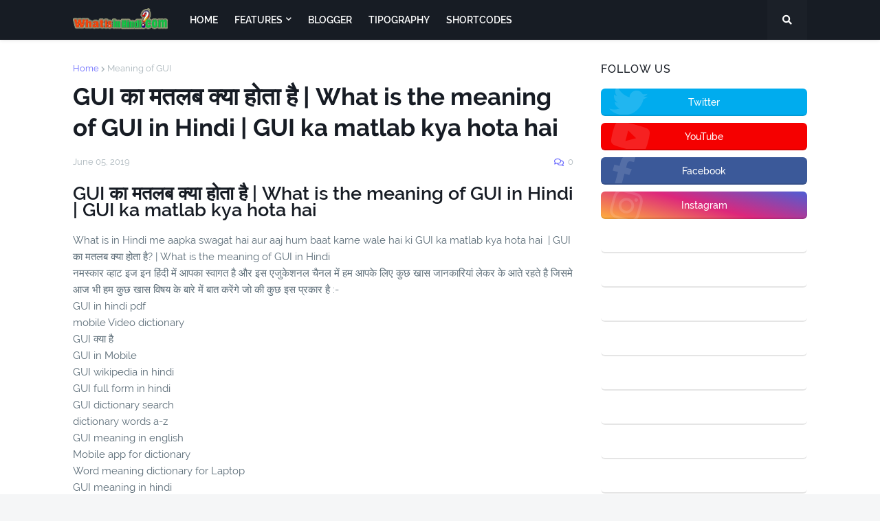

--- FILE ---
content_type: text/html; charset=UTF-8
request_url: http://www.whatisinhindi.com/2019/06/what-is-meaning-of-gui-in-hindi.html
body_size: 46608
content:
<!DOCTYPE html>
<html class='ltr' dir='ltr' xmlns='http://www.w3.org/1999/xhtml' xmlns:b='http://www.google.com/2005/gml/b' xmlns:data='http://www.google.com/2005/gml/data' xmlns:expr='http://www.google.com/2005/gml/expr'>
<head>
<script async='async' crossorigin='anonymous' src='https://pagead2.googlesyndication.com/pagead/js/adsbygoogle.js?client=ca-pub-1299688260608374'></script>
<meta content='width=device-width, initial-scale=1, minimum-scale=1, maximum-scale=1' name='viewport'/>
<title>GUI क&#2366; मतलब क&#2381;य&#2366; ह&#2379;त&#2366; ह&#2376; | What is the meaning of GUI in Hindi | GUI ka matlab kya hota hai</title>
<link href='//fonts.gstatic.com' rel='dns-prefetch'/>
<link href='//1.bp.blogspot.com' rel='dns-prefetch'/>
<link href='//2.bp.blogspot.com' rel='dns-prefetch'/>
<link href='//3.bp.blogspot.com' rel='dns-prefetch'/>
<link href='//4.bp.blogspot.com' rel='dns-prefetch'/>
<link href='//www.blogger.com' rel='dns-prefetch'/>
<link href='//dnjs.cloudflare.com' rel='dns-prefetch'/>
<link href='//pagead2.googlesyndication.com' rel='dns-prefetch'/>
<link href='//www.googletagmanager.com' rel='dns-prefetch'/>
<link href='//www.google-analytics.com' rel='dns-prefetch'/>
<link href='//connect.facebook.net' rel='dns-prefetch'/>
<link href='//c.disquscdn.com' rel='dns-prefetch'/>
<link href='//disqus.com' rel='dns-prefetch'/>
<meta content='text/html; charset=UTF-8' http-equiv='Content-Type'/>
<meta content='blogger' name='generator'/>
<link href='http://www.whatisinhindi.com/favicon.ico' rel='icon' type='image/x-icon'/>
<link href='http://www.whatisinhindi.com/2019/06/what-is-meaning-of-gui-in-hindi.html' rel='canonical'/>
<link rel="alternate" type="application/atom+xml" title="What is in Hindi - Atom" href="http://www.whatisinhindi.com/feeds/posts/default" />
<link rel="alternate" type="application/rss+xml" title="What is in Hindi - RSS" href="http://www.whatisinhindi.com/feeds/posts/default?alt=rss" />
<link rel="service.post" type="application/atom+xml" title="What is in Hindi - Atom" href="https://www.blogger.com/feeds/1965594502948961211/posts/default" />

<link rel="alternate" type="application/atom+xml" title="What is in Hindi - Atom" href="http://www.whatisinhindi.com/feeds/7410273203947781730/comments/default" />
<meta content='GUI in hindi pdf
mobile Video dictionary
GUI क्या है
GUI in Mobile
GUI wikipedia in hindi
GUI full form in hindi
GUI dictionary search
dictionary words a-z
GUI meaning in english
Mobile app for dictionary
Word meaning dictionary for Laptop
GUI meaning in hindi
GUI meaning with example
GUI meaning in tamil
GUI meaning in india
what is GUI
benefits of GUI in india
GUI meaning in marathi
what is GUI and how does it work
GUI क्या है' name='description'/>
<link href='https://lh3.googleusercontent.com/blogger_img_proxy/AEn0k_umh9FJZGdXlElJLYKBOJav2KrMloLH2QK-iQPXqegfpeqURE5sB5N-3Lr2Gna76qQvjHU9oO8I7y1GK0lJ7VoXMGTP6WkW2UKtUt8J7wYMHa-P=w1600' rel='image_src'/>
<!-- Metadata for Open Graph protocol. See http://ogp.me/. -->
<meta content='article' property='og:type'/>
<meta content='GUI का मतलब क्या होता है | What is the meaning of GUI in Hindi | GUI ka matlab kya hota hai' property='og:title'/>
<meta content='http://www.whatisinhindi.com/2019/06/what-is-meaning-of-gui-in-hindi.html' property='og:url'/>
<meta content='GUI in hindi pdf
mobile Video dictionary
GUI क्या है
GUI in Mobile
GUI wikipedia in hindi
GUI full form in hindi
GUI dictionary search
dictionary words a-z
GUI meaning in english
Mobile app for dictionary
Word meaning dictionary for Laptop
GUI meaning in hindi
GUI meaning with example
GUI meaning in tamil
GUI meaning in india
what is GUI
benefits of GUI in india
GUI meaning in marathi
what is GUI and how does it work
GUI क्या है' property='og:description'/>
<meta content='What is in Hindi' property='og:site_name'/>
<meta content='https://lh3.googleusercontent.com/blogger_img_proxy/AEn0k_umh9FJZGdXlElJLYKBOJav2KrMloLH2QK-iQPXqegfpeqURE5sB5N-3Lr2Gna76qQvjHU9oO8I7y1GK0lJ7VoXMGTP6WkW2UKtUt8J7wYMHa-P=w1600' property='og:image'/>
<meta content='https://lh3.googleusercontent.com/blogger_img_proxy/AEn0k_umh9FJZGdXlElJLYKBOJav2KrMloLH2QK-iQPXqegfpeqURE5sB5N-3Lr2Gna76qQvjHU9oO8I7y1GK0lJ7VoXMGTP6WkW2UKtUt8J7wYMHa-P=w1600' name='twitter:image'/>
<meta content='summary_large_image' name='twitter:card'/>
<meta content='GUI का मतलब क्या होता है | What is the meaning of GUI in Hindi | GUI ka matlab kya hota hai' name='twitter:title'/>
<meta content='http://www.whatisinhindi.com/2019/06/what-is-meaning-of-gui-in-hindi.html' name='twitter:domain'/>
<meta content='GUI in hindi pdf
mobile Video dictionary
GUI क्या है
GUI in Mobile
GUI wikipedia in hindi
GUI full form in hindi
GUI dictionary search
dictionary words a-z
GUI meaning in english
Mobile app for dictionary
Word meaning dictionary for Laptop
GUI meaning in hindi
GUI meaning with example
GUI meaning in tamil
GUI meaning in india
what is GUI
benefits of GUI in india
GUI meaning in marathi
what is GUI and how does it work
GUI क्या है' name='twitter:description'/>
<!-- Font Awesome Free 5.11.2 -->
<link href='https://cdnjs.cloudflare.com/ajax/libs/font-awesome/5.11.2/css/all.min.css' rel='stylesheet'/>
<!-- Theme Style CSS -->
<style id='page-skin-1' type='text/css'><!--
/*
-----------------------------------------------
Blogger Template Style
Name:        Freebify
Version:     1.0.0 - Free
Author:      Templateify
Author Url:  https://www.templateify.com/
-----------------------------------------------*/
/*-- Google Fonts --*/
@font-face{font-family:'Raleway';font-style:italic;font-weight:400;font-display:swap;src:local('Raleway Italic'),local(Raleway-Italic),url(https://fonts.gstatic.com/s/raleway/v14/1Ptsg8zYS_SKggPNyCg4Q4FqPfE.woff2) format("woff2");unicode-range:U+0100-024F,U+0259,U+1E00-1EFF,U+2020,U+20A0-20AB,U+20AD-20CF,U+2113,U+2C60-2C7F,U+A720-A7FF}
@font-face{font-family:'Raleway';font-style:italic;font-weight:400;font-display:swap;src:local('Raleway Italic'),local(Raleway-Italic),url(https://fonts.gstatic.com/s/raleway/v14/1Ptsg8zYS_SKggPNyCg4TYFq.woff2) format("woff2");unicode-range:U+0000-00FF,U+0131,U+0152-0153,U+02BB-02BC,U+02C6,U+02DA,U+02DC,U+2000-206F,U+2074,U+20AC,U+2122,U+2191,U+2193,U+2212,U+2215,U+FEFF,U+FFFD}
@font-face{font-family:'Raleway';font-style:italic;font-weight:500;font-display:swap;src:local('Raleway Medium Italic'),local(Raleway-MediumItalic),url(https://fonts.gstatic.com/s/raleway/v14/1Ptpg8zYS_SKggPNyCgwvqJ_DNCb_Vo.woff2) format("woff2");unicode-range:U+0100-024F,U+0259,U+1E00-1EFF,U+2020,U+20A0-20AB,U+20AD-20CF,U+2113,U+2C60-2C7F,U+A720-A7FF}
@font-face{font-family:'Raleway';font-style:italic;font-weight:500;font-display:swap;src:local('Raleway Medium Italic'),local(Raleway-MediumItalic),url(https://fonts.gstatic.com/s/raleway/v14/1Ptpg8zYS_SKggPNyCgwvqJ_AtCb.woff2) format("woff2");unicode-range:U+0000-00FF,U+0131,U+0152-0153,U+02BB-02BC,U+02C6,U+02DA,U+02DC,U+2000-206F,U+2074,U+20AC,U+2122,U+2191,U+2193,U+2212,U+2215,U+FEFF,U+FFFD}
@font-face{font-family:'Raleway';font-style:italic;font-weight:600;font-display:swap;src:local('Raleway SemiBold Italic'),local(Raleway-SemiBoldItalic),url(https://fonts.gstatic.com/s/raleway/v14/1Ptpg8zYS_SKggPNyCgwkqV_DNCb_Vo.woff2) format("woff2");unicode-range:U+0100-024F,U+0259,U+1E00-1EFF,U+2020,U+20A0-20AB,U+20AD-20CF,U+2113,U+2C60-2C7F,U+A720-A7FF}
@font-face{font-family:'Raleway';font-style:italic;font-weight:600;font-display:swap;src:local('Raleway SemiBold Italic'),local(Raleway-SemiBoldItalic),url(https://fonts.gstatic.com/s/raleway/v14/1Ptpg8zYS_SKggPNyCgwkqV_AtCb.woff2) format("woff2");unicode-range:U+0000-00FF,U+0131,U+0152-0153,U+02BB-02BC,U+02C6,U+02DA,U+02DC,U+2000-206F,U+2074,U+20AC,U+2122,U+2191,U+2193,U+2212,U+2215,U+FEFF,U+FFFD}
@font-face{font-family:'Raleway';font-style:italic;font-weight:700;font-display:swap;src:local('Raleway Bold Italic'),local(Raleway-BoldItalic),url(https://fonts.gstatic.com/s/raleway/v14/1Ptpg8zYS_SKggPNyCgw9qR_DNCb_Vo.woff2) format("woff2");unicode-range:U+0100-024F,U+0259,U+1E00-1EFF,U+2020,U+20A0-20AB,U+20AD-20CF,U+2113,U+2C60-2C7F,U+A720-A7FF}
@font-face{font-family:'Raleway';font-style:italic;font-weight:700;font-display:swap;src:local('Raleway Bold Italic'),local(Raleway-BoldItalic),url(https://fonts.gstatic.com/s/raleway/v14/1Ptpg8zYS_SKggPNyCgw9qR_AtCb.woff2) format("woff2");unicode-range:U+0000-00FF,U+0131,U+0152-0153,U+02BB-02BC,U+02C6,U+02DA,U+02DC,U+2000-206F,U+2074,U+20AC,U+2122,U+2191,U+2193,U+2212,U+2215,U+FEFF,U+FFFD}
@font-face{font-family:'Raleway';font-style:normal;font-weight:400;font-display:swap;src:local(Raleway),local(Raleway-Regular),url(https://fonts.gstatic.com/s/raleway/v14/1Ptug8zYS_SKggPNyCMIT5lu.woff2) format("woff2");unicode-range:U+0100-024F,U+0259,U+1E00-1EFF,U+2020,U+20A0-20AB,U+20AD-20CF,U+2113,U+2C60-2C7F,U+A720-A7FF}
@font-face{font-family:'Raleway';font-style:normal;font-weight:400;font-display:swap;src:local(Raleway),local(Raleway-Regular),url(https://fonts.gstatic.com/s/raleway/v14/1Ptug8zYS_SKggPNyC0ITw.woff2) format("woff2");unicode-range:U+0000-00FF,U+0131,U+0152-0153,U+02BB-02BC,U+02C6,U+02DA,U+02DC,U+2000-206F,U+2074,U+20AC,U+2122,U+2191,U+2193,U+2212,U+2215,U+FEFF,U+FFFD}
@font-face{font-family:'Raleway';font-style:normal;font-weight:500;font-display:swap;src:local('Raleway Medium'),local(Raleway-Medium),url(https://fonts.gstatic.com/s/raleway/v14/1Ptrg8zYS_SKggPNwN4rWqhPAMif.woff2) format("woff2");unicode-range:U+0100-024F,U+0259,U+1E00-1EFF,U+2020,U+20A0-20AB,U+20AD-20CF,U+2113,U+2C60-2C7F,U+A720-A7FF}
@font-face{font-family:'Raleway';font-style:normal;font-weight:500;font-display:swap;src:local('Raleway Medium'),local(Raleway-Medium),url(https://fonts.gstatic.com/s/raleway/v14/1Ptrg8zYS_SKggPNwN4rWqZPAA.woff2) format("woff2");unicode-range:U+0000-00FF,U+0131,U+0152-0153,U+02BB-02BC,U+02C6,U+02DA,U+02DC,U+2000-206F,U+2074,U+20AC,U+2122,U+2191,U+2193,U+2212,U+2215,U+FEFF,U+FFFD}
@font-face{font-family:'Raleway';font-style:normal;font-weight:600;font-display:swap;src:local('Raleway SemiBold'),local(Raleway-SemiBold),url(https://fonts.gstatic.com/s/raleway/v14/1Ptrg8zYS_SKggPNwPIsWqhPAMif.woff2) format("woff2");unicode-range:U+0100-024F,U+0259,U+1E00-1EFF,U+2020,U+20A0-20AB,U+20AD-20CF,U+2113,U+2C60-2C7F,U+A720-A7FF}
@font-face{font-family:'Raleway';font-style:normal;font-weight:600;font-display:swap;src:local('Raleway SemiBold'),local(Raleway-SemiBold),url(https://fonts.gstatic.com/s/raleway/v14/1Ptrg8zYS_SKggPNwPIsWqZPAA.woff2) format("woff2");unicode-range:U+0000-00FF,U+0131,U+0152-0153,U+02BB-02BC,U+02C6,U+02DA,U+02DC,U+2000-206F,U+2074,U+20AC,U+2122,U+2191,U+2193,U+2212,U+2215,U+FEFF,U+FFFD}
@font-face{font-family:'Raleway';font-style:normal;font-weight:700;font-display:swap;src:local('Raleway Bold'),local(Raleway-Bold),url(https://fonts.gstatic.com/s/raleway/v14/1Ptrg8zYS_SKggPNwJYtWqhPAMif.woff2) format("woff2");unicode-range:U+0100-024F,U+0259,U+1E00-1EFF,U+2020,U+20A0-20AB,U+20AD-20CF,U+2113,U+2C60-2C7F,U+A720-A7FF}
@font-face{font-family:'Raleway';font-style:normal;font-weight:700;font-display:swap;src:local('Raleway Bold'),local(Raleway-Bold),url(https://fonts.gstatic.com/s/raleway/v14/1Ptrg8zYS_SKggPNwJYtWqZPAA.woff2) format("woff2");unicode-range:U+0000-00FF,U+0131,U+0152-0153,U+02BB-02BC,U+02C6,U+02DA,U+02DC,U+2000-206F,U+2074,U+20AC,U+2122,U+2191,U+2193,U+2212,U+2215,U+FEFF,U+FFFD}
/*-- CSS Variables --*/
html{
--body-font:'Raleway',Arial,sans-serif;
--menu-font:'Raleway',Arial,sans-serif;
--title-font:'Raleway',Arial,sans-serif;
--meta-font:'Raleway',Arial,sans-serif;
--text-font:'Raleway',Arial,sans-serif;
--body-bg-color:#f5f6f7;
--body-bg:#f5f6f7 none no-repeat scroll center center;
--outer-bg:#ffffff;
--main-color:#6c6cfe;
--title-color:#171c24;
--title-hover-color:#6c6cfe;
--meta-color:#a9b4ba;
--text-color:#5b6c77;
--tag-color:#6c6cfe;
--header-bg:#171c24;
--header-color:#ffffff;
--header-hover-color:#6c6cfe;
--submenu-bg:#ffffff;
--submenu-color:#171c24;
--submenu-hover-color:#6c6cfe;
--megamenu-bg:#ffffff;
--megamenu-color:#171c24;
--megamenu-hover-color:#6c6cfe;
--mobilemenu-bg:#ffffff;
--mobilemenu-color:#171c24;
--mobilemenu-hover-color:#6c6cfe;
--hero-bg:#6c6cfe;
--hero-color:#ffffff;
--hero-text-color:#f0f0fa;
--hero-search-color:#ffffff;
--widget-title-color:#171c24;
--post-title-color:#171c24;
--post-title-hover-color:#6c6cfe;
--post-text-color:#5b6c77;
--footer-bg:#1e232b;
--footer-color:#ffffff;
--footer-hover-color:#6c6cfe;
--footer-post-title-color:#ffffff;
--footer-post-title-hover-color:#6c6cfe;
--footer-text-color:#aaaaaa;
--footerbar-bg:#171c24;
--footerbar-color:#ffffff;
--footerbar-hover-color:#6c6cfe;
--button-bg:#6c6cfe;
--button-color:#ffffff;
--button-hover-bg:#6161e4;
--button-hover-color:#ffffff;
--border-color:rgba(155,155,155,0.15);
--bb-color:rgba(0,0,0,0.1);
}
html.rtl{
--body-font:'Cairo',Arial,sans-serif;
--menu-font:'Cairo',Arial,sans-serif;
--title-font:'Cairo',Arial,sans-serif;
--meta-font:'Cairo',Arial,sans-serif;
--text-font:'Cairo',Arial,sans-serif;
}
/*-- Reset CSS --*/
a,abbr,acronym,address,applet,b,big,blockquote,body,caption,center,cite,code,dd,del,dfn,div,dl,dt,em,fieldset,font,form,h1,h2,h3,h4,h5,h6,html,i,iframe,img,ins,kbd,label,legend,li,object,p,pre,q,s,samp,small,span,strike,strong,sub,sup,table,tbody,td,tfoot,th,thead,tr,tt,u,ul,var{padding:0;margin:0;border:0;outline:0;vertical-align:baseline;background:0 0;text-decoration:none}dl,ul{list-style-position:inside;list-style:none}ul li{list-style:none}caption{text-align:center}img{border:none;position:relative}a,a:visited{text-decoration:none}.clearfix{clear:both}.section,.widget,.widget ul{margin:0;padding:0}a{color:var(--main-color)}a img{border:0}abbr{text-decoration:none}.CSS_LIGHTBOX{z-index:999999!important}.CSS_LIGHTBOX_ATTRIBUTION_INDEX_CONTAINER .CSS_HCONT_CHILDREN_HOLDER > .CSS_LAYOUT_COMPONENT.CSS_HCONT_CHILD:first-child > .CSS_LAYOUT_COMPONENT{opacity:0}.separator a{clear:none!important;float:none!important;margin-left:0!important;margin-right:0!important}#Navbar1,#navbar-iframe,.widget-item-control,a.quickedit,.home-link,.feed-links{display:none!important}.center{display:table;margin:0 auto;position:relative}.widget > h2,.widget > h3{display:none}.widget iframe,.widget img{max-width:100%}button,input,select,textarea{font-family:var(--body-font);-webkit-appearance:none;-moz-appearance:none;appearance:none;outline:none;box-sizing:border-box;border-radius:0}
/*-- Style CSS --*/
html{position:relative;background-color:var(--body-bg-color);text-rendering:optimizeLegibility;-webkit-font-smoothing:antialiased;margin:0}
body{position:relative;background-color:var(--body-bg-color);background:var(--body-bg);font-family:var(--body-font);font-size:14px;color:var(--text-color);font-weight:400;font-style:normal;line-height:1.4em;word-wrap:break-word;margin:0;padding:0}
html[data-theme=dark] body{background-color:var(--body-bg-color)!important}
body.is-cover{background-attachment:fixed;background-size:cover;background-position:center center;background-repeat:no-repeat}
.rtl{direction:rtl}
.no-items.section{display:none}
h1,h2,h3,h4,h5,h6{font-family:var(--title-font);font-weight:600}
a,input,button{transition:all .17s ease}
#outer-wrapper{position:relative;overflow:hidden;width:100%;max-width:100%;background-color:var(--outer-bg);margin:0 auto;padding:0}
.is-boxed #outer-wrapper{width:calc(1068px + 60px);max-width:100%;box-shadow:0 0 20px rgba(0,0,0,0.1)}
.row-x1{width:1068px}
#content-wrapper{position:relative;float:left;width:100%;overflow:hidden;padding:35px 0;margin:0;border-top:0}
#content-wrapper > .container{margin:0 auto}
.theiaStickySidebarIfy:before,.theiaStickySidebarIfy:after{content:'';display:table;clear:both}
#main-wrapper{position:relative;float:left;width:100%;box-sizing:border-box;padding:0}
.is-single #main-wrapper{width:calc(100% - (300px + 40px))}
.is-left #main-wrapper,.rtl #main-wrapper{float:right}
#sidebar-wrapper{position:relative;float:right;width:300px;box-sizing:border-box;padding:0}
.is-left #sidebar-wrapper,.rtl #sidebar-wrapper{float:left}
.entry-image-wrap,.cmm-avatar,.comments .avatar-image-container{overflow:hidden;background-color:rgba(155,155,155,0.08);z-index:5;color:transparent!important;transition:box-shadow .17s ease,opacity .17s ease}
.entry-image-wrap:hover{box-shadow:0 3px 13px -5px rgba(7,10,25,.2)}
html[data-theme=dark] .entry-image-wrap:hover{opacity:.85}
.entry-thumb{display:block;position:relative;width:100%;height:100%;background-size:cover;background-position:center center;background-repeat:no-repeat;z-index:1;opacity:0;transition:opacity .35s ease,transform .35s ease}
.entry-thumb.lazy-ify{opacity:1}
.before-mask:before{content:'';position:absolute;left:0;right:0;bottom:0;height:70%;background-image:linear-gradient(to bottom,transparent,rgba(0,0,0,0.8));-webkit-backface-visibility:hidden;backface-visibility:hidden;z-index:2;opacity:1;margin:0;transition:opacity .25s ease}
.entry-image-wrap.is-video:after{position:absolute;content:'\f04b';top:50%;left:50%;background-color:rgba(0,0,0,0.5);width:44px;height:30px;font-family:'Font Awesome 5 Free';font-size:12px;color:#fff;font-weight:900;text-align:center;line-height:30px;z-index:5;transform:translate(-50%,-50%);box-sizing:border-box;margin:0;border-radius:6px;transition:background .17s ease}
.entry-image-wrap.is-video:hover:after,.featured-item-inner:hover .entry-image-wrap.is-video:after{background-color:var(--main-color)}
.entry-meta{float:left;width:100%;font-family:var(--meta-font);font-size:13px;color:var(--meta-color);font-weight:400;line-height:16px;margin:0}
.entry-meta .m-item{float:left}
.rtl .entry-meta .m-item{float:right}
.entry-category{position:relative;font-size:12px;color:var(--tag-color);font-weight:600;text-transform:uppercase;z-index:10;margin:0 0 6px}
.entry-title{color:var(--post-title-color);font-weight:600;line-height:1.3em}
.entry-title a{display:block;color:var(--post-title-color)}
.entry-title a:hover{color:var(--post-title-hover-color)}
.excerpt{font-family:var(--text-font);line-height:1.5em}
.entry-info{position:absolute;left:0;bottom:0;width:100%;background:linear-gradient(to bottom,transparent,rgba(0,0,0,0.8));overflow:hidden;z-index:10;box-sizing:border-box;padding:15px}
.entry-info .entry-title{text-shadow:0 1px 2px rgba(0,0,0,0.5)}
.entry-info .entry-title a{color:#fff}
.error-msg{display:block;font-size:14px;color:var(--text-color);padding:30px 0;font-weight:400}
.error-msg b{font-weight:700}
.social a:before{display:inline-block;font-family:'Font Awesome 5 Brands';font-style:normal;font-weight:400}
.social .blogger a:before{content:'\f37d'}
.social .facebook a:before{content:'\f09a'}
.social .facebook-f a:before{content:'\f39e'}
.social .twitter a:before{content:'\f099'}
.social .rss a:before{content:'\f09e';font-family:'Font Awesome 5 Free';font-weight:900}
.social .youtube a:before{content:'\f167'}
.social .skype a:before{content:'\f17e'}
.social .stumbleupon a:before{content:'\f1a4'}
.social .tumblr a:before{content:'\f173'}
.social .vk a:before{content:'\f189'}
.social .stack-overflow a:before{content:'\f16c'}
.social .github a:before{content:'\f09b'}
.social .linkedin a:before{content:'\f0e1'}
.social .dribbble a:before{content:'\f17d'}
.social .soundcloud a:before{content:'\f1be'}
.social .behance a:before{content:'\f1b4'}
.social .digg a:before{content:'\f1a6'}
.social .instagram a:before{content:'\f16d'}
.social .pinterest a:before{content:'\f0d2'}
.social .pinterest-p a:before{content:'\f231'}
.social .twitch a:before{content:'\f1e8'}
.social .delicious a:before{content:'\f1a5'}
.social .codepen a:before{content:'\f1cb'}
.social .flipboard a:before{content:'\f44d'}
.social .reddit a:before{content:'\f281'}
.social .whatsapp a:before{content:'\f232'}
.social .messenger a:before{content:'\f39f'}
.social .snapchat a:before{content:'\f2ac'}
.social .telegram a:before{content:'\f3fe'}
.social .discord a:before{content:'\f392'}
.social .share a:before{content:'\f064';font-family:'Font Awesome 5 Free';font-weight:900}
.social .email a:before{content:'\f0e0';font-family:'Font Awesome 5 Free'}
.social .external-link a:before{content:'\f35d';font-family:'Font Awesome 5 Free';font-weight:900}
.social-bg .blogger a,.social-bg-hover .blogger a:hover{background-color:#f30}
.social-bg .facebook a,.social-bg .facebook-f a,.social-bg-hover .facebook a:hover,.social-bg-hover .facebook-f a:hover{background-color:#3b5999}
.social-bg .twitter a,.social-bg-hover .twitter a:hover{background-color:#00acee}
.social-bg .youtube a,.social-bg-hover .youtube a:hover{background-color:#f50000}
.social-bg .instagram a,.social-bg-hover .instagram a:hover{background:linear-gradient(15deg,#ffb13d,#dd277b,#4d5ed4)}
.social-bg .pinterest a,.social-bg .pinterest-p a,.social-bg-hover .pinterest a:hover,.social-bg-hover .pinterest-p a:hover{background-color:#ca2127}
.social-bg .dribbble a,.social-bg-hover .dribbble a:hover{background-color:#ea4c89}
.social-bg .linkedin a,.social-bg-hover .linkedin a:hover{background-color:#0077b5}
.social-bg .tumblr a,.social-bg-hover .tumblr a:hover{background-color:#365069}
.social-bg .twitch a,.social-bg-hover .twitch a:hover{background-color:#6441a5}
.social-bg .rss a,.social-bg-hover .rss a:hover{background-color:#ffc200}
.social-bg .skype a,.social-bg-hover .skype a:hover{background-color:#00aff0}
.social-bg .stumbleupon a,.social-bg-hover .stumbleupon a:hover{background-color:#eb4823}
.social-bg .vk a,.social-bg-hover .vk a:hover{background-color:#4a76a8}
.social-bg .stack-overflow a,.social-bg-hover .stack-overflow a:hover{background-color:#f48024}
.social-bg .github a,.social-bg-hover .github a:hover{background-color:#24292e}
.social-bg .soundcloud a,.social-bg-hover .soundcloud a:hover{background:linear-gradient(#ff7400,#ff3400)}
.social-bg .behance a,.social-bg-hover .behance a:hover{background-color:#191919}
.social-bg .digg a,.social-bg-hover .digg a:hover{background-color:#1b1a19}
.social-bg .delicious a,.social-bg-hover .delicious a:hover{background-color:#0076e8}
.social-bg .codepen a,.social-bg-hover .codepen a:hover{background-color:#000}
.social-bg .flipboard a,.social-bg-hover .flipboard a:hover{background-color:#f52828}
.social-bg .reddit a,.social-bg-hover .reddit a:hover{background-color:#ff4500}
.social-bg .whatsapp a,.social-bg-hover .whatsapp a:hover{background-color:#3fbb50}
.social-bg .messenger a,.social-bg-hover .messenger a:hover{background-color:#0084ff}
.social-bg .snapchat a,.social-bg-hover .snapchat a:hover{background-color:#ffe700}
.social-bg .telegram a,.social-bg-hover .telegram a:hover{background-color:#179cde}
.social-bg .discord a,.social-bg-hover .discord a:hover{background-color:#7289da}
.social-bg .share a,.social-bg-hover .share a:hover{background-color:var(--meta-color)}
.social-bg .email a,.social-bg-hover .email a:hover{background-color:#888}
.social-bg .external-link a,.social-bg-hover .external-link a:hover{background-color:var(--button-hover-bg)}
.social-color .blogger a,.social-color-hover .blogger a:hover{color:#f30}
.social-color .facebook a,.social-color .facebook-f a,.social-color-hover .facebook a:hover,.social-color-hover .facebook-f a:hover{color:#3b5999}
.social-color .twitter a,.social-color-hover .twitter a:hover{color:#00acee}
.social-color .youtube a,.social-color-hover .youtube a:hover{color:#f50000}
.social-color .instagram a,.social-color-hover .instagram a:hover{color:#dd277b}
.social-color .pinterest a,.social-color .pinterest-p a,.social-color-hover .pinterest a:hover,.social-color-hover .pinterest-p a:hover{color:#ca2127}
.social-color .dribbble a,.social-color-hover .dribbble a:hover{color:#ea4c89}
.social-color .linkedin a,.social-color-hover .linkedin a:hover{color:#0077b5}
.social-color .tumblr a,.social-color-hover .tumblr a:hover{color:#365069}
.social-color .twitch a,.social-color-hover .twitch a:hover{color:#6441a5}
.social-color .rss a,.social-color-hover .rss a:hover{color:#ffc200}
.social-color .skype a,.social-color-hover .skype a:hover{color:#00aff0}
.social-color .stumbleupon a,.social-color-hover .stumbleupon a:hover{color:#eb4823}
.social-color .vk a,.social-color-hover .vk a:hover{color:#4a76a8}
.social-color .stack-overflow a,.social-color-hover .stack-overflow a:hover{color:#f48024}
.social-color .github a,.social-color-hover .github a:hover{color:#24292e}
.social-color .soundcloud a,.social-color-hover .soundcloud a:hover{color:#ff7400}
.social-color .behance a,.social-color-hover .behance a:hover{color:#191919}
.social-color .digg a,.social-color-hover .digg a:hover{color:#1b1a19}
.social-color .delicious a,.social-color-hover .delicious a:hover{color:#0076e8}
.social-color .codepen a,.social-color-hover .codepen a:hover{color:#000}
.social-color .flipboard a,.social-color-hover .flipboard a:hover{color:#f52828}
.social-color .reddit a,.social-color-hover .reddit a:hover{color:#ff4500}
.social-color .whatsapp a,.social-color-hover .whatsapp a:hover{color:#3fbb50}
.social-color .messenger a,.social-color-hover .messenger a:hover{color:#0084ff}
.social-color .snapchat a,.social-color-hover .snapchat a:hover{color:#ffe700}
.social-color .telegram a,.social-color-hover .telegram a:hover{color:#179cde}
.social-color .discord a,.social-color-hover .discord a:hover{color:#7289da}
.social-color .share a,.social-color-hover .share a:hover{color:var(--meta-color)}
.social-color .email a,.social-color-hover .email a:hover{color:#888}
.social-color .external-link a,.social-color-hover .external-link a:hover{color:var(--button-hover-bg)}
#freebify-free-header-wrapper{position:relative;float:left;width:100%;margin:0}
#freebify-free-header-wrapper .container{position:relative;margin:0 auto}
.headerify-wrap,.headerify{position:relative;float:left;width:100%;height:58px;z-index:50;box-sizing:border-box;padding:0;margin:0}
.headerify-inner{position:relative;float:left;width:100%;height:58px;background-color:var(--header-bg);box-sizing:border-box;padding:0;margin:0;box-shadow:0 1px 5px 0 rgba(0,0,0,0.1)}
.is-boxed .headerify-inner{float:none;width:calc(1068px + 60px);max-width:100%;margin:0 auto;border:0}
.headerify-items{position:relative;float:left;width:100%;height:58px;box-sizing:border-box;margin:0}
.main-logo-wrap{position:relative;float:left;margin:0 20px 0 0}
.rtl .main-logo-wrap{float:right;margin:0 0 0 20px}
.main-logo{position:relative;float:left;width:100%;height:34px;overflow:hidden;padding:12px 0;margin:0}
.main-logo .widget,.logo-content{position:relative;float:left;width:100%;margin:0}
.main-logo .logo-img{display:flex;flex-wrap:wrap;align-items:center;height:34px;overflow:hidden}
.main-logo img{display:block;max-width:100%;max-height:34px;margin:0}
.main-logo h1.blog-title,.main-logo .blog-title{font-size:27px;color:var(--header-color);line-height:34px;font-weight:600;margin:0}
.main-logo .blog-title a{color:var(--header-color)}
.main-logo .blog-title a:hover{color:var(--header-hover-color)}
.main-logo #h1-tag{position:absolute;top:-9000px;left:-9000px;display:none;visibility:hidden}
.main-menu-wrap{position:static;float:left;height:58px;margin:0}
.rtl .main-menu-wrap{float:right}
#freebify-free-main-menu .widget,#freebify-free-main-menu .widget > .widget-title{display:none}
#freebify-free-main-menu .show-menu{display:block}
#freebify-free-main-menu{position:static;width:100%;height:58px;z-index:10}
#freebify-free-main-menu ul > li{position:relative;float:left;display:inline-block;padding:0;margin:0}
.rtl #freebify-free-main-menu ul > li{float:right}
#freebify-free-main-menu-nav > li > a{position:relative;display:block;height:58px;font-family:var(--menu-font);font-size:14px;color:var(--header-color);font-weight:600;text-transform:uppercase;line-height:58px;padding:0 12px;margin:0}
.rtl #freebify-free-main-menu-nav > li > a{font-weight:700}
#freebify-free-main-menu-nav > li:hover > a{color:var(--header-hover-color)}
#freebify-free-main-menu ul > li > ul{position:absolute;float:left;left:0;top:58px;width:180px;background-color:var(--submenu-bg);z-index:99999;padding:0;visibility:hidden;opacity:0;border-radius:6px;box-shadow:0 2px 5px 0 rgba(0,0,0,0.1),0 2px 10px 0 rgba(0,0,0,0.1)}
.rtl #freebify-free-main-menu ul > li > ul{left:auto;right:0}
#freebify-free-main-menu ul > li > ul > li > ul{position:absolute;top:0;left:100%;margin:0}
.rtl #freebify-free-main-menu ul > li > ul > li > ul{left:unset;right:100%}
#freebify-free-main-menu ul > li > ul > li{display:block;float:none;position:relative}
.rtl #freebify-free-main-menu ul > li > ul > li{float:none}
#freebify-free-main-menu ul > li > ul > li a{position:relative;display:block;font-size:14px;color:var(--submenu-color);font-weight:400;box-sizing:border-box;padding:8px 12px;margin:0;border-bottom:1px solid rgba(155,155,155,0.05)}
#freebify-free-main-menu ul > li > ul > li:last-child a{border:0}
#freebify-free-main-menu ul > li > ul > li:hover > a{color:var(--submenu-hover-color)}
#freebify-free-main-menu ul > li.has-sub > a:after{content:'\f078';float:right;font-family:'Font Awesome 5 Free';font-size:9px;font-weight:900;margin:-1px 0 0 5px}
.rtl #freebify-free-main-menu ul > li.has-sub > a:after{float:left;margin:-1px 5px 0 0}
#freebify-free-main-menu ul > li > ul > li.has-sub > a:after{content:'\f054';float:right;margin:0}
.rtl #freebify-free-main-menu ul > li > ul > li.has-sub > a:after{content:'\f053'}
#freebify-free-main-menu ul > li:hover > ul,#freebify-free-main-menu ul > li > ul > li:hover > ul{visibility:visible;opacity:1;margin:0}
#freebify-free-main-menu ul ul{transition:all .17s ease}
#freebify-free-main-menu .mega-menu{position:static!important}
#freebify-free-main-menu .mega-menu > ul{width:100%;overflow:hidden;background-color:var(--megamenu-bg);box-sizing:border-box;padding:20px 10px}
.tab-active{display:block}
.tab-animated,.post-animated{-webkit-animation-duration:.5s;animation-duration:.5s;-webkit-animation-fill-mode:both;animation-fill-mode:both}
@keyframes fadeIn {
from{opacity:0}
to{opacity:1}
}
.tab-fadeIn,.post-fadeIn{animation-name:fadeIn}
@keyframes fadeInUp {
from{opacity:0;transform:translate3d(0,5px,0)}
to{opacity:1;transform:translate3d(0,0,0)}
}
@keyframes slideToLeft {
from{opacity:0;transform:translate3d(30px,0,0)}
to{opacity:1;transform:translate3d(0,0,0)}
}
@keyframes slideToRight {
from{opacity:0;transform:translate3d(-30px,0,0)}
to{opacity:1;transform:translate3d(0,0,0)}
}
.tab-fadeInUp,.post-fadeInUp{animation-name:fadeInUp}
.mega-items .mega-item{float:left;width:20%;box-sizing:border-box;padding:0 10px}
.rtl .mega-items .mega-item{float:right}
.mega-items .mega-content{position:relative;float:left;width:100%;padding:0}
.mega-content .entry-image-wrap{width:100%;height:124px;z-index:1;display:block;position:relative;overflow:hidden;margin:0 0 10px;border-radius:6px}
.mega-content .entry-title{font-size:15px;margin:0}
.mega-content .entry-title a{color:var(--megamenu-color)}
.mega-content .entry-title a:hover{color:var(--megamenu-hover-color)}
.mega-menu .error-msg{text-align:center}
.main-toggle-wrap{position:absolute;top:0;right:0;height:58px;background-color:var(--header-bg);overflow:hidden;z-index:20;margin:0}
.rtl .main-toggle-wrap{left:0;right:unset}
.main-toggle-style{position:relative;float:left;width:58px;height:58px;background-color:rgba(155,155,155,0.03);color:var(--header-color);font-size:14px;text-align:center;line-height:58px;cursor:pointer;z-index:20;box-sizing:border-box;padding:0;margin:0}
.rtl .main-toggle-style{float:right}
.main-toggle-style:hover{color:var(--header-hover-color)}
.search-toggle.hide,.search-active .search-toggle.show{display:none}
.search-active .search-toggle.hide{display:block}
.search-toggle:after{font-family:'Font Awesome 5 Free';font-weight:900;margin:0}
.search-toggle.show:after{content:'\f002'}
.search-toggle.hide:after{content:'\f00d'}
.mobile-menu-toggle{display:none;font-size:18px;padding:0}
.mobile-menu-toggle:after{content:'\f0c9';font-family:'Font Awesome 5 Free';font-weight:900;margin:0}
#nav-search-wrap{display:none;position:absolute;top:0;left:0;width:calc(100% - 58px);height:58px;overflow:hidden;background-color:var(--header-bg);z-index:25;box-sizing:border-box;padding:10px 20px 10px 0}
.rtl #nav-search-wrap{left:unset;right:0;padding:10px 0 10px 20px}
#nav-search-wrap .search-form{position:relative;width:100%;height:36px;background-color:rgba(0,0,0,0);overflow:hidden;box-sizing:border-box;padding:0;border:0}
#nav-search-wrap .search-input{float:left;width:100%;height:36px;background-color:rgba(0,0,0,0);font-family:inherit;font-size:14px;color:var(--header-color);font-weight:400;line-height:36px;box-sizing:border-box;padding:0;border:0}
.rtl #nav-search-wrap .search-input{float:right;text-align:right}
#nav-search-wrap .search-input:focus,#nav-search-wrap .search-input::placeholder{color:var(--header-color);outline:none}
#nav-search-wrap .search-input::placeholder{opacity:.5}
#nav-search-wrap .search-action{position:absolute;top:0;right:0;width:36px;height:36px;background-color:rgba(0,0,0,0);font-family:inherit;font-size:20px;color:var(--header-color);font-weight:400;line-height:36px;text-align:right;cursor:pointer;box-sizing:border-box;padding:0;margin:0;border:0;opacity:.5}
.rtl #nav-search-wrap .search-action{left:0;right:unset;text-align:left}
#nav-search-wrap .search-action:before{display:block;content:'\f30b';font-family:'Font Awesome 5 Free';font-weight:900}
.rtl #nav-search-wrap .search-action:before{content:'\f30a'}
#nav-search-wrap .search-action:hover{color:var(--header-hover-color);opacity:1}
.overlay{visibility:hidden;opacity:0;position:fixed;top:0;left:0;right:0;bottom:0;background-color:rgba(23,28,36,0.6);z-index:1000;-webkit-backdrop-filter:saturate(100%) blur(3px);-ms-backdrop-filter:saturate(100%) blur(3px);-o-backdrop-filter:saturate(100%) blur(3px);backdrop-filter:saturate(100%) blur(3px);margin:0;transition:all .25s ease}
#slide-menu{display:none;position:fixed;width:300px;height:100%;top:0;left:0;bottom:0;background-color:var(--mobilemenu-bg);overflow:auto;z-index:1010;left:0;-webkit-transform:translateX(-100%);transform:translateX(-100%);visibility:hidden;box-shadow:3px 0 7px rgba(0,0,0,0.1);transition:all .25s ease}
.rtl #slide-menu{left:unset;right:0;-webkit-transform:translateX(100%);transform:translateX(100%)}
.nav-active #slide-menu,.rtl .nav-active #slide-menu{-webkit-transform:translateX(0);transform:translateX(0);visibility:visible}
.slide-menu-header{float:left;width:100%;height:58px;background-color:var(--header-bg);overflow:hidden;box-sizing:border-box;box-shadow:0 1px 5px 0 rgba(0,0,0,0.1)}
.mobile-search{position:relative;float:left;width:calc(100% - 58px);box-sizing:border-box;padding:0 0 0 15px;margin:13px 0 0}
.rtl .mobile-search{float:right;padding:0 20px 0 0}
.mobile-search .search-form{position:relative;width:100%;height:32px;background-color:rgba(0,0,0,0);overflow:hidden;box-sizing:border-box;border:0;border-radius:32px}
.mobile-search .search-input{float:left;width:100%;height:32px;background-color:rgba(155,155,155,0.03);font-family:inherit;font-size:13px;color:var(--menu-color);font-weight:400;line-height:32px;box-sizing:border-box;padding:0 10px;border:0}
.rtl .mobile-search .search-input{float:right;text-align:right;padding:0 10px 0 0}
.mobile-search .search-input:focus,.mobile-search .search-input::placeholder{color:var(--header-color)}
.mobile-search .search-input::placeholder{opacity:.5}
.mobile-search .search-action{position:absolute;top:0;right:0;width:32px;height:32px;background-color:rgba(0,0,0,0);font-family:inherit;font-size:10px;color:var(--header-color);font-weight:400;line-height:32px;text-align:center;cursor:pointer;box-sizing:border-box;padding:0;border:0;opacity:.5}
.rtl .mobile-search .search-action{left:0;right:unset}
.mobile-search .search-action:before{display:block;content:'\f002';font-family:'Font Awesome 5 Free';font-weight:900}
.mobile-search .search-action:hover{opacity:1}
.hide-freebify-free-mobile-menu{display:block;position:absolute;top:0;right:0;max-width:58px;height:58px;color:var(--header-color);font-size:16px;line-height:58px;text-align:center;cursor:pointer;z-index:20;padding:0 15px;margin:0}
.rtl .hide-freebify-free-mobile-menu{right:auto;left:0}
.hide-freebify-free-mobile-menu:before{content:'\f00d';font-family:'Font Awesome 5 Free';font-weight:900}
.hide-freebify-free-mobile-menu:hover{color:var(--header-hover-color)}
.slide-menu-flex{display:flex;flex-direction:column;justify-content:space-between;float:left;width:100%;height:calc(100% - 58px);margin:0}
.freebify-free-mobile-menu{position:relative;float:left;width:100%;box-sizing:border-box;padding:20px 15px}
.freebify-free-mobile-menu > ul{margin:0}
.freebify-free-mobile-menu .m-sub{display:none;padding:0}
.freebify-free-mobile-menu ul li{position:relative;display:block;overflow:hidden;float:left;width:100%;font-size:14px;font-weight:600;margin:0;padding:0}
.freebify-free-mobile-menu > ul li ul{overflow:hidden}
.freebify-free-mobile-menu ul li a{color:var(--mobilemenu-color);padding:10px 0;display:block}
.freebify-free-mobile-menu > ul > li > a{text-transform:uppercase}
.freebify-free-mobile-menu ul li.has-sub .submenu-toggle{position:absolute;top:0;right:0;width:30px;color:var(--mobilemenu-color);text-align:right;cursor:pointer;padding:10px 0}
.rtl .freebify-free-mobile-menu ul li.has-sub .submenu-toggle{text-align:left;right:auto;left:0}
.freebify-free-mobile-menu ul li.has-sub .submenu-toggle:after{content:'\f078';font-family:'Font Awesome 5 Free';font-weight:900;float:right;font-size:12px;text-align:right;transition:all .17s ease}
.rtl .freebify-free-mobile-menu ul li.has-sub .submenu-toggle:after{float:left}
.freebify-free-mobile-menu ul li.has-sub.show > .submenu-toggle:after{content:'\f077'}
.freebify-free-mobile-menu ul li a:hover,.freebify-free-mobile-menu ul li.has-sub.show > a,.freebify-free-mobile-menu ul li.has-sub.show > .submenu-toggle{color:var(--mobilemenu-hover-color)}
.freebify-free-mobile-menu > ul > li > ul > li a{font-size:13px;font-weight:400;opacity:.85;padding:10px 0 10px 10px}
.rtl .freebify-free-mobile-menu > ul > li > ul > li a{padding:10px 10px 10px 0}
.freebify-free-mobile-menu > ul > li > ul > li > ul > li > a{padding:10px 0 10px 20px}
.rtl .freebify-free-mobile-menu > ul > li > ul > li > ul > li > a{padding:10px 20px 10px 0}
.freebify-free-mobile-menu ul > li > .submenu-toggle:hover{color:var(--mobilemenu-hover-color)}
.mobile-menu-footer{position:relative;float:left;width:100%;box-sizing:border-box;padding:20px 15px;margin:0}
.mobile-navbar-social,.mobile-navbar-menu{position:relative;float:left;width:100%;margin:0 0 10px}
.mobile-navbar-menu{margin:0}
.mobile-navbar-social ul li{float:left;margin:0 18px 0 0}
.rtl .mobile-navbar-social ul li{float:right;margin:0 0 0 18px}
.mobile-navbar-social ul li:last-child{margin:0}
.mobile-navbar-social ul li a{display:block;font-size:14px;color:var(--mobilemenu-color);opacity:.85;padding:0}
.mobile-navbar-social ul li a:hover{color:var(--mobilemenu-hover-color)}
.mobile-navbar-menu ul li{float:left;margin:0 18px 0 0}
.rtl .mobile-navbar-menu ul li{float:right;margin:0 0 0 18px}
.mobile-navbar-menu ul li:last-child{margin:0}
.mobile-navbar-menu ul li a{display:block;font-size:13px;color:var(--mobilemenu-color);font-weight:500;padding:0}
.mobile-navbar-menu ul li a:hover{color:var(--mobilemenu-hover-color)}
.is-fixed{position:fixed;top:-58px;left:0;width:100%;z-index:990;transition:top .17s ease}
.headerify.show,.nav-active .headerify.is-fixed{top:0;margin:0}
#hero-wrapper{position:relative;float:left;width:100%;background-color:var(--hero-bg);overflow:hidden;z-index:10;padding:70px 0;margin:0}
#hero-wrapper.no-widget{display:none}
#hero-wrapper:before{content:'';position:absolute;top:0;left:0;width:100%;height:100%;background-repeat:no-repeat;background-size:cover;background-position:center;z-index:1;filter:blur(2px);opacity:.2;margin:0}
#hero-wrapper .container{position:relative;z-index:5;margin:0 auto}
#hero-wrapper .widget{position:relative;float:left;width:100%;margin:0 0 35px}
#hero-wrapper .widget:last-child{margin:0}
#hero-wrapper .Image{text-align:center}
h2.hero-title{display:block;font-family:var(--title-font);font-size:33px;color:var(--hero-color);font-weight:600;line-height:1.3em;margin:0}
.hero-description{display:block;font-size:14px;color:var(--hero-text-color);margin:20px 0 0}
#hero-wrapper .search-form{position:relative;width:56%;height:48px;background-color:rgba(0,0,0,0);margin:0 auto;border:0}
#hero-wrapper .search-input{float:left;width:100%;height:48px;background-color:rgba(255,255,255,0.15);overflow:hidden;font-family:inherit;font-size:13px;color:var(--hero-search-color);font-weight:400;line-height:48px;white-space:nowrap;text-overflow:ellipsis;box-sizing:border-box;padding:0 65px 0 20px;margin:0;border:0;border-radius:48px}
.rtl #hero-wrapper .search-input{float:right;padding:0 20px 0 65px}
#hero-wrapper .search-input::placeholder{color:var(--hero-search-color);opacity:.65;transition:opacity .17s ease}
#hero-wrapper .search-input::-ms-input-placeholder{color:var(--hero-search-color);opacity:.65;transition:opacity .17s eas}
#hero-wrapper .search-input:focus{box-shadow:0 2px 8px rgba(0,0,0,0.1)}
#hero-wrapper .search-input:focus::placeholder{opacity:1}
#hero-wrapper .search-input:focus::-ms-input-placeholder{opacity:1}
#hero-wrapper .search-action{position:absolute;top:0;right:0;width:55px;height:48px;background-color:rgba(0,0,0,0);font-family:inherit;font-size:14px;color:var(--hero-search-color);font-weight:400;line-height:48px;cursor:pointer;box-sizing:border-box;opacity:.65;padding:0;margin:0;border:0}
.rtl #hero-wrapper .search-action{left:0;right:unset}
#hero-wrapper .search-action:before{content:'\f002';font-family:'Font Awesome 5 Free';font-weight:900;margin:0}
#hero-wrapper .search-action:hover{opacity:1}
#header-ads-wrap{display:none;position:relative;float:left;width:100%;z-index:10;margin:0;border-bottom:1px solid var(--border-color)}
#header-ads-wrap.has-widget{display:block}
#header-ads-wrap .container{margin:0 auto}
.header-ads .widget{position:relative;float:left;width:100%;text-align:center;line-height:0;margin:20px 0}
.is-post #header-ads-wrap .widget{margin:20px 0}
.header-ads .widget-content{float:left;width:100%;margin:0}
.header-ads .widget > .widget-title{display:none}
.loader{position:relative;height:100%;overflow:hidden;display:block;margin:0}
.loader:after{content:'';position:absolute;top:50%;left:50%;width:28px;height:28px;margin:-16px 0 0 -16px;border:2px solid var(--main-color);border-right-color:var(--border-color);border-radius:100%;animation:spinner .65s infinite linear;transform-origin:center}
@-webkit-keyframes spinner {
0%{-webkit-transform:rotate(0deg);transform:rotate(0deg)}
to{-webkit-transform:rotate(1turn);transform:rotate(1turn)}
}
@keyframes spinner {
0%{-webkit-transform:rotate(0deg);transform:rotate(0deg)}
to{-webkit-transform:rotate(1turn);transform:rotate(1turn)}
}
#featured-wrapper{position:relative;float:left;width:100%;margin:0;border-bottom:1px solid var(--border-color)}
#featured-wrapper .container{margin:0 auto}
#featured .widget,#featured .widget > .widget-title{display:none}
#featured .widget.FeaturedPost{display:block;position:relative;float:left;width:100%;margin:35px 0}
#featured .widget-content{position:relative;float:left;width:100%;margin:0}
.FeaturedPost .big-featured-post{position:relative;float:left;width:100%;margin:0}
.FeaturedPost .big-featured-post .entry-image-wrap{position:relative;float:left;width:calc((100% / 2) - 15px);height:320px;z-index:1;overflow:hidden;margin:0 30px 0 0;border-radius:6px}
.rtl .FeaturedPost .big-featured-post .entry-image-wrap{float:right;margin:0 0 0 30px}
.FeaturedPost .big-featured-post .entry-image-wrap.is-video:after{width:56px;height:36px;line-height:36px;font-size:14px;border-radius:8px}
.FeaturedPost .big-featured-post .entry-header{display:table;padding:15px 0 0}
.FeaturedPost .big-featured-post .entry-meta{font-size:13px;line-height:1;margin:0 0 13px}
.FeaturedPost .big-featured-post .entry-category,.FeaturedPost .big-featured-post .t-label{margin:0 3px 0 0}
.rtl .FeaturedPost .big-featured-post .entry-category,.rtl .FeaturedPost .big-featured-post .t-label{margin:0 0 0 3px}
.FeaturedPost .big-featured-post .entry-category{font-size:13px}
.FeaturedPost .big-featured-post .entry-title{float:left;width:100%;font-size:30px;margin:0}
.FeaturedPost .big-featured-post .entry-excerpt{float:left;width:100%;font-size:14px;margin:13px 0 0}
.FeaturedPost .big-featured-post a.read-more{display:inline-block;height:36px;background-color:var(--button-bg);font-size:14px;color:var(--button-color);font-weight:500;line-height:36px;box-sizing:border-box;padding:0 25px;margin:23px 0 0;border-bottom:2px solid var(--bb-color);border-radius:6px}
.FeaturedPost .big-featured-post a.read-more:hover{background-color:var(--button-hover-bg);color:var(--button-hover-color)}
.FeaturedPost .big-featured-post .entry-image-wrap.is-video:after{width:56px;height:36px;line-height:36px;font-size:14px;border-radius:8px}
#main-wrapper #main{position:relative;float:left;width:100%;box-sizing:border-box;margin:0}
.is-home #main-wrapper.main-margin #main{margin-bottom:30px}
#main .Blog{display:flex;flex-wrap:wrap;flex-direction:column;margin:0}
.queryMessage{float:left;width:100%;color:var(--title-color);margin:0 0 20px}
.queryMessage .query-info,.Blog.no-posts .queryMessage{margin:0}
.queryMessage .query-info{font-size:16px;color:var(--title-color);font-weight:500;text-transform:uppercase;line-height:1;letter-spacing:1px;margin:0}
.queryMessage .query-label:after{content:'\f078';display:inline-block;vertical-align:middle;font-family:'Font Awesome 5 Free';font-size:12px;font-weight:900;margin:0 0 0 3px}
.rtl .queryMessage .query-label:after{margin:0 3px 0 0}
.queryEmpty{font-size:14px;font-weight:400;padding:0;margin:40px 0;text-align:center}
.blog-post{display:block;word-wrap:break-word}
.title-wrap{position:relative;float:left;width:100%;box-sizing:border-box;margin:0 0 20px}
.title-wrap > h3{position:relative;float:left;font-family:var(--title-font);font-size:16px;color:var(--widget-title-color);font-weight:500;text-transform:uppercase;line-height:1;letter-spacing:1px;padding:0;margin:0}
.rtl .title-wrap > h3{float:right}
.index-post-wrap{position:relative;display:flex;flex-wrap:wrap;box-sizing:border-box;padding:0;margin:0 -15px}
.Blog.no-posts .index-post-wrap{display:none}
.post-animated{-webkit-animation-duration:.5s;animation-duration:.5s;-webkit-animation-fill-mode:both;animation-fill-mode:both}
@keyframes fadeIn {
from{opacity:0}
to{opacity:1}
}
.post-fadeIn{animation-name:fadeIn}
@keyframes fadeInUp {
from{opacity:0;transform:translate3d(0,5px,0)}
to{opacity:1;transform:translate3d(0,0,0)}
}
.post-fadeInUp{animation-name:fadeInUp}
.index-post{position:relative;float:left;width:calc(100% / 4);box-sizing:border-box;padding:0 15px;margin:0 0 35px}
.index-post.post-ad-type{padding:0 15px!important;margin:0 0 35px!important;border-width:0!important}
.index-post .entry-image-wrap{position:relative;float:left;width:100%;height:150px;overflow:hidden;margin:0 0 12px;border-radius:6px}
.index-post .entry-header{float:left;width:100%;margin:0}
.index-post .entry-meta{font-size:12px;line-height:1;margin:0 0 6px}
.index-post .entry-category,.index-post .entry-meta .t-label{margin:0 3px 0 0}
.rtl .index-post .entry-category,.rtl .index-post .entry-meta .t-label{margin:0 0 0 3px}
.index-post .entry-category{font-size:12px}
.index-post .entry-title{float:left;width:100%;font-size:16px;margin:0}
.inline-ad-wrap{position:relative;float:left;width:100%;margin:0}
.inline-ad{position:relative;float:left;width:100%;text-align:center;line-height:1;margin:0}
.item-post-wrap,.is-single .item-post,.item-post-inner{position:relative;float:left;width:100%;margin:0}
.item-post .blog-entry-header{position:relative;float:left;width:100%;box-sizing:border-box;padding:0;margin:0}
#breadcrumb{float:left;width:100%;font-family:var(--meta-font);font-size:13px;color:var(--meta-color);font-weight:400;line-height:1;margin:0 0 12px}
#breadcrumb a{color:var(--meta-color)}
#breadcrumb a.home,#breadcrumb a:hover{color:var(--main-color)}
#breadcrumb a,#breadcrumb em{display:inline-block}
#breadcrumb em:after{content:'\f054';font-family:'Font Awesome 5 Free';font-size:9px;font-weight:900;font-style:normal;margin:0 3px}
.rtl #breadcrumb em:after{content:'\f053'}
.item-post h1.entry-title{position:relative;float:left;width:100%;font-size:35px;font-weight:700;margin:0}
.item-post .has-meta h1.entry-title{margin-bottom:20px}
.item-post .entry-meta.has-author{line-height:30px}
.item-post .entry-meta .author-avatar{position:relative;width:30px;height:30px;background-color:rgba(155,155,155,0.08);background-size:100%;margin:0 5px 0 0;border-radius:50%;box-shadow:0 1px 2px rgba(155,155,155,.15)}
.rtl .item-post .entry-meta .author-avatar{margin:0 0 0 5px}
.item-post .entry-meta .a-label{margin:0 5px 0 0}
.rtl .item-post .entry-meta .a-label{margin:0 0 0 5px}
.item-post .entry-meta .author-name{color:var(--main-color);font-weight:600;margin:0}
.item-post .entry-meta .entry-time span{margin:0 5px}
.item-post .entry-meta .entry-comments-link{display:none;float:right;margin:0 0 0 12px}
.item-post .entry-meta .entry-comments-link:before{color:var(--main-color)}
.rtl .item-post .entry-meta .entry-comments-link{float:left;margin:0 12px 0 0}
.item-post .entry-meta .entry-comments-link:before{display:inline-block;vertical-align:middle;content:'\f086';font-family:'Font Awesome 5 Free';font-size:13px;font-weight:400;margin:0 5px 0 0}
.rtl .item-post .entry-meta .entry-comments-link:before{margin:0 0 0 5px}
.item-post .entry-meta .entry-comments-link.show{display:block}
.entry-content-wrap{position:relative;float:left;width:100%;box-sizing:border-box;margin:0}
#post-body{position:relative;float:left;width:100%;font-family:var(--text-font);font-size:15px;color:var(--post-text-color);line-height:1.6em;padding:0;margin:25px 0 0}
.post-body h1,.post-body h2,.post-body h3,.post-body h4,.post-body h5,.post-body h6{font-size:18px;color:var(--post-title-color);margin:0 0 20px}
.post-body h1,.post-body h2{font-size:27px}
.post-body h3{font-size:23px}
blockquote{position:relative;background-color:rgba(155,155,155,0.08);color:var(--post-title-color);font-style:normal;padding:15px 25px;margin:0;border-left:2px solid var(--main-color);border-radius:6px}
.rtl blockquote{border-left:0;border-right:2px solid var(--main-color)}
blockquote:before{position:absolute;left:10px;top:10px;content:'\f10e';font-family:'Font Awesome 5 Free';font-size:33px;font-style:normal;font-weight:900;color:var(--meta-color);line-height:1;opacity:.2;margin:0}
.rtl blockquote:before{left:unset;right:10px}
.post-body ul,.widget .post-body ol{padding:0 0 0 15px;margin:10px 0}
.rtl .post-body ul,.rtl .widget .post-body ol{padding:0 15px 0 0}
.post-body .responsive-video-wrap{position:relative;width:100%;padding:0;padding-top:56%}
.post-body .responsive-video-wrap iframe{position:absolute;top:0;left:0;width:100%;height:100%}
.post-body img{height:auto!important}
.post-body li{margin:5px 0;padding:0;line-height:1.5em}
.post-body ul li,.post-body ol ul li{list-style:disc inside}
.post-body ol li,.post-body ul ol li{list-style:decimal inside}
.post-body u{text-decoration:underline}
.post-body strike{text-decoration:line-through}
.post-body a{color:var(--main-color)}
.post-body a:hover{text-decoration:underline}
.post-body a.button{display:inline-block;height:36px;background-color:var(--button-bg);font-family:var(--body-font);font-size:14px;color:var(--button-color);font-weight:500;line-height:36px;text-align:center;text-decoration:none;cursor:pointer;box-sizing:border-box;padding:0 20px;margin:0 5px 5px 0;border:0;border-bottom:2px solid var(--bb-color);border-radius:6px}
.rtl .post-body a.button{margin:0 0 5px 5px}
.post-body a.colored-button{color:#fff}
.post-body a.button:hover{background-color:var(--button-hover-bg);color:var(--button-hover-color)}
.post-body a.colored-button:hover{background-color:var(--button-hover-bg)!important;color:var(--button-hover-color)!important}
.button:before{float:left;font-family:'Font Awesome 5 Free';font-weight:900;display:inline-block;margin:0 8px 0 0}
.rtl .button:before{float:right;margin:0 0 0 8px}
.button.preview:before{content:'\f06e'}
.button.download:before{content:'\f019'}
.button.link:before{content:'\f0c1'}
.button.cart:before{content:'\f07a'}
.button.info:before{content:'\f06a'}
.button.share:before{content:'\f1e0'}
.button.contact:before{content:'\f0e0';font-weight:400}
.file-btn{float:left;width:100%;text-align:center;margin:0}
.post-body .file-btn a.button{min-width:50%;height:40px;font-size:16px;font-weight:600;line-height:40px;box-sizing:border-box;padding:0 25px;margin:0;border-radius:40px}
.file-btn .button:before{float:none;margin:0 10px 0 0}
.rtl .file-btn .button:before{float:none;margin:0 0 0 10px}
.file-btn .file-size{display:block;line-height:1;font-size:12px;color:var(--meta-color);font-style:italic;margin:7px 0 0}
.alert-message{position:relative;display:block;padding:15px;border:1px solid var(--border-color);border-radius:6px}
.alert-message.alert-success{background-color:rgba(34,245,121,0.03);border:1px solid rgba(34,245,121,0.5)}
.alert-message.alert-info{background-color:rgba(55,153,220,0.03);border:1px solid rgba(55,153,220,0.5)}
.alert-message.alert-warning{background-color:rgba(185,139,61,0.03);border:1px solid rgba(185,139,61,0.5)}
.alert-message.alert-error{background-color:rgba(231,76,60,0.03);border:1px solid rgba(231,76,60,0.5)}
.alert-message:before{font-family:'Font Awesome 5 Free';font-size:16px;font-weight:900;display:inline-block;margin:0 5px 0 0}
.rtl .alert-message:before{margin:0 0 0 5px}
.alert-message.alert-success:before{content:'\f058';color:rgba(34,245,121,1)}
.alert-message.alert-info:before{content:'\f05a';color:rgba(55,153,220,1)}
.alert-message.alert-warning:before{content:'\f06a';color:rgba(185,139,61,1)}
.alert-message.alert-error:before{content:'\f057';color:rgba(231,76,60,1)}
.post-body table{width:100%;overflow-x:auto;text-align:left;box-sizing:border-box;margin:0;border-collapse:collapse;border:1px solid var(--border-color)}
.rtl .post-body table{text-align:right}
.post-body table td,.post-body table th{box-sizing:border-box;padding:5px 15px;border:1px solid var(--border-color)}
.post-body table thead th{color:var(--post-title-color);font-weight:600;vertical-align:bottom}
.contact-form{overflow:hidden}
.contact-form .widget-title{display:none}
.contact-form .contact-form-name{width:calc(50% - 5px)}
.rtl .contact-form .contact-form-name{float:right}
.contact-form .contact-form-email{width:calc(50% - 5px);float:right}
.rtl .contact-form .contact-form-email{float:left}
.contact-form .contact-form-button-submit{font-family:var(--body-font)}
.post-body pre,pre.code-box{position:relative;display:block;background-color:#1e232b;font-family:Monospace;font-size:13px;color:#f2f2fa;white-space:pre-wrap;line-height:1.4em;padding:15px;margin:0;border:0;border-radius:6px}
html[data-theme=dark] .post-body pre,html[data-theme=dark] pre.code-box{background-color:rgba(155,155,155,0.08)}
.post-body .google-auto-placed{margin:30px 0 0}
.post-footer{position:relative;float:left;width:100%;margin:0}
.entry-tags{position:relative;float:left;width:100%;box-sizing:border-box;margin:25px 0 0}
.entry-tags span,.entry-tags a{float:left;font-size:14px;font-weight:400;line-height:1;box-sizing:border-box;margin:5px 5px 0 0}
.rtl .entry-tags span,.rtl .entry-tags a{float:right;margin:5px 0 0 5px}
.entry-tags span{color:var(--title-color);font-weight:600}
.rtl .entry-tags span{font-weight:700}
.entry-tags a{color:var(--meta-color);border-bottom:1px solid var(--meta-color)}
.entry-tags a:hover{color:var(--main-color);border-color:var(--main-color)}
.entry-tags a:after{content:',';color:var(--meta-color)}
.entry-tags a:last-child:after{display:none}
.post-share{position:relative;float:left;width:100%;box-sizing:border-box;padding:25px 0 0;margin:0}
ul.freebify-free-share-links,.freebify-free-share-links li ul{position:relative;float:left;width:100%;display:-webkit-flex;display:-ms-flexbox;display:flex;-webkit-flex-wrap:wrap;-ms-flex-wrap:wrap;flex-wrap:wrap;-webkit-align-items:flex-start;-ms-flex-align:start;align-items:flex-start;margin:0}
.freebify-free-share-links li{float:left;margin:0}
.rtl .freebify-free-share-links li{float:right}
.freebify-free-share-links .flex-1{-webkit-flex:1;-ms-flex:1;flex:1}
.freebify-free-share-links li.twitter,.freebify-free-share-links .msl-items li{padding:0 0 0 5px}
.rtl .freebify-free-share-links li.twitter,.rtl .freebify-free-share-links .msl-items li{padding:0 5px 0 0}
.freebify-free-share-links li a{float:left;width:40px;min-width:40px;height:40px;font-size:16px;color:#fff;line-height:40px;font-weight:400;cursor:pointer;text-align:center;box-sizing:border-box;margin:5px 0 0;border-bottom:2px solid var(--bb-color);border-radius:6px}
.freebify-free-share-links .flex-1 a{width:100%;padding:0 15px}
.freebify-free-share-links li a:before{display:inline-block;margin:0}
.freebify-free-share-links li a span{display:inline-block;font-size:14px;font-weight:500;padding:0 0 0 10px}
.rtl .freebify-free-share-links li a span{margin:0 10px 0 0}
.freebify-free-share-links li a:hover{opacity:.85}
.freebify-free-share-links .show-hid a{background-color:rgba(155,155,155,0.1);font-size:14px;color:rgba(155,155,155,0.8)}
.freebify-free-share-links .show-hid a:before{content:'\f067';font-family:'Font Awesome 5 Free';font-weight:900}
.show-hidden .show-hid a:before{content:'\f068'}
.freebify-free-share-links li.whatsapp,.freebify-free-share-links li.vk,.freebify-free-share-links li.telegram{display:none}
.show-hidden li.whatsapp,.show-hidden li.vk,.show-hidden li.telegram{display:inline-block}
.about-author{position:relative;float:left;width:100%;background-color:rgba(155,155,155,0.08);box-sizing:border-box;padding:20px;margin:35px 0 0;border-radius:6px}
.about-author .avatar-container{position:relative;float:left;width:60px;height:60px;background-color:rgba(155,155,155,0.08);overflow:hidden;margin:0 15px 0 0;border-radius:50%;box-shadow:0 1px 2px rgba(155,155,155,.15)}
.rtl .about-author .avatar-container{float:right;margin:0 0 0 15px}
.about-author .author-avatar{float:left;width:100%;height:100%;background-size:100% 100%;background-position:0 0;background-repeat:no-repeat;overflow:hidden;opacity:0;border-radius:50%;transition:opacity .35s ease}
.about-author .author-avatar.lazy-ify{opacity:1}
.about-author .author-name{display:table;font-size:18px;color:var(--title-color);font-weight:600;margin:0 0 8px}
.about-author .author-name a{color:var(--title-color)}
.about-author .author-name a:hover{color:var(--title-hover-color)}
.author-description{display:table}
.author-description span{display:table;font-size:14px;color:var(--text-color);font-weight:400}
.author-description span br{display:none}
.author-description a{display:none;margin:0}
ul.description-links{display:none;padding:0}
ul.description-links.show{display:table}
.description-links li{float:left;margin:12px 12px 0 0}
.rtl .description-links li{float:right;margin:12px 0 0 12px}
.description-links li a{display:block;font-size:14px;color:var(--text-color);line-height:1;box-sizing:border-box;padding:0}
.description-links li a:hover{opacity:.85}
#related-wrap{float:left;width:100%;margin:35px 0 0}
#related-wrap .related-tag{display:none}
.freebify-free-related-content{float:left;width:100%;margin:0}
.freebify-free-related-content .loader{height:191.6px}
.related-posts{position:relative;display:flex;flex-wrap:wrap;padding:0;margin:0 -12.5px}
.related-posts .related-item{position:relative;float:left;width:calc(100% / 3);box-sizing:border-box;padding:0 12.5px;margin:30px 0 0}
.rtl .related-posts .related-item{float:right}
.related-posts .related-item.item-0,.related-posts .related-item.item-1,.related-posts .related-item.item-2{margin:0}
.related-posts .entry-image-wrap{position:relative;width:100%;height:140px;display:block;overflow:hidden;margin:0 0 10px;border-radius:6px}
.related-posts .entry-title{font-size:16px;margin:0}
#freebify-free-post-newsletter{position:relative;float:left;width:100%;margin:0}
#freebify-free-post-newsletter .widget.FollowByEmail{float:left;width:100%;margin:45px 0 0}
.post-nav{float:left;width:100%;font-size:13px;font-weight:400;margin:30px 0 0}
.post-nav a{color:var(--meta-color)}
.post-nav a:hover{color:var(--main-color)}
.post-nav span{color:var(--meta-color);opacity:.5}
.post-nav-newer-link:before,.post-nav-older-link:after{margin-top:1px}
.post-nav-newer-link,.rtl .post-nav-older-link{float:left}
.post-nav-older-link,.rtl .post-nav-newer-link{float:right}
.post-nav-newer-link:before,.rtl .post-nav-older-link:after{content:'\f053';float:left;font-family:'Font Awesome 5 Free';font-size:9px;font-weight:900;margin:0 4px 0 0}
.post-nav-older-link:after,.rtl .post-nav-newer-link:before{content:'\f054';float:right;font-family:'Font Awesome 5 Free';font-size:9px;font-weight:900;margin:0 0 0 4px}
#blog-pager{float:left;width:100%;text-align:center;clear:both;padding:0;margin:15px 0}
.Blog.no-posts #blog-pager{display:none}
#blog-pager .load-more{display:inline-block;min-width:calc((100% / 3) + 60px);background-color:var(--button-bg);height:36px;font-size:14px;color:var(--button-color);text-align:center;font-weight:500;line-height:36px;box-sizing:border-box;padding:0 30px;border-bottom:2px solid var(--bb-color);border-radius:6px}
#blog-pager #freebify-free-load-more-link{cursor:pointer}
#blog-pager #freebify-free-load-more-link:after{content:'\f078';display:inline-block;font-family:'Font Awesome 5 Free';font-size:11px;font-weight:900}
#blog-pager #freebify-free-load-more-link:hover{background-color:var(--button-hover-bg);color:var(--button-hover-color)}
#blog-pager .loading,#blog-pager .no-more{display:none}
#blog-pager .loading .loader{height:36px}
#blog-pager .no-more.show{display:inline-block;background-color:rgba(155,155,155,0.05);color:var(--meta-color)}
#blog-pager .loading .loader:after{width:28px;height:28px;margin:-16px 0 0 -16px}
.freebify-free-blog-post-comments{display:none;float:left;width:100%;box-sizing:border-box;padding:0;margin:35px 0 0}
.comments-system-disqus .comments-title,.comments-system-facebook .comments-title{margin:0 0 15px}
#comments,#disqus_thread{float:left;width:100%}
.freebify-free-blog-post-comments .fb_iframe_widget_fluid_desktop,.freebify-free-blog-post-comments .fb_iframe_widget_fluid_desktop span,.freebify-free-blog-post-comments .fb_iframe_widget_fluid_desktop iframe{float:left;display:block!important;width:100%!important}
.fb-comments{padding:0;margin:0}
#comments{float:left;width:100%;display:block;clear:both;box-sizing:border-box;padding:0;margin:0}
.comments-system-facebook #comments{width:100%;margin:0}
#comments h4#comment-post-message{display:none}
.comments .comments-content{float:left;width:100%;margin:0}
.comments .comment-content{display:block;font-family:var(--text-font);font-size:14px;color:var(--text-color);line-height:1.6em;margin:12px 0 0}
.comments .comment-content > a:hover{text-decoration:underline}
.comment-thread .comment{position:relative;background-color:var(--outer-bg);box-sizing:border-box;padding:20px;margin:20px 0 0;list-style:none;border:1px solid var(--border-color);border-radius:6px;transition:box-shadow .17s ease}
.comment-thread .comment:hover{box-shadow:0 3px 13px -5px rgba(7,10,25,.2)}
.comment-thread ol{padding:0;margin:0}
.toplevel-thread ol > li:first-child{margin:0}
.toplevel-thread ol > li:first-child > .comment-block{padding-top:0;margin:0;border:0}
.comment-thread ol ol .comment{background-color:rgba(155,155,155,0.08);border:0}
.comment-thread ol ol .comment:hover{box-shadow:unset}
.comment-thread ol ol .comment:before{content:'\f3bf';position:absolute;left:-25px;top:-5px;font-family:'Font Awesome 5 Free';font-size:16px;color:var(--border-color);font-weight:700;transform:rotate(90deg);margin:0}
.rtl .comment-thread ol ol .comment:before{content:'\f3be';left:unset;right:-25px}
.comments .comment-replybox-single iframe{box-sizing:border-box;padding:0 0 0 45px;margin:20px 0 0}
.rtl .comments .comment-replybox-single iframe{padding:0 45px 0 0}
.comment-thread .avatar-image-container{position:absolute;top:20px;left:20px;width:35px;height:35px;overflow:hidden;border-radius:50%;box-shadow:0 1px 2px rgba(7,10,25,.2)}
.rtl .comment-thread .avatar-image-container{left:auto;right:20px}
.avatar-image-container img{width:100%;height:100%}
.comments .comment-header{padding:0 0 0 45px}
.rtl .comments .comment-header{padding:0 45px 0 0}
.comments .comment-header .user{display:inline-block;font-family:var(--title-font);font-size:16px;color:var(--title-color);font-style:normal;font-weight:600;margin:0}
.comments .comment-header .user a{color:var(--title-color)}
.comments .comment-header .user a:hover{color:var(--title-hover-color)}
.comments .comment-header .icon.user{display:none}
.comments .comment-header .icon.blog-author{display:inline-block;font-size:12px;color:var(--main-color);font-weight:400;vertical-align:top;margin:-3px 0 0 5px}
.rtl .comments .comment-header .icon.blog-author{margin:-3px 5px 0 0}
.comments .comment-header .icon.blog-author:before{content:'\f058';font-family:'Font Awesome 5 Free';font-weight:400}
.comments .comment-header .datetime{display:block;line-height:1;margin:0}
.comment-header .datetime a{font-family:var(--meta-font);font-size:10px;color:var(--meta-color);padding:0}
.comments .comment-actions{display:block;margin:12px 0 0}
.comments .comment-actions a{display:inline-block;font-size:13px;color:var(--main-color);font-weight:400;font-style:normal;padding:0;margin:0 15px 0 0}
.rtl .comments .comment-actions a{margin:0 0 0 15px}
.comments .comment-actions a:hover{color:var(--title-color)}
.item-control{display:none}
.loadmore.loaded a{display:inline-block;border-bottom:1px solid rgba(155,155,155,.51);text-decoration:none;margin-top:15px}
.comments .continue{display:none}
.comments .comment-replies{padding:0 0 0 45px}
.rtl .comments .comment-replies{padding:0 45px 0 0}
.thread-expanded .thread-count a,.loadmore{display:none}
.comments .footer,.comments .comment-footer{float:left;width:100%;font-size:13px;margin:0}
.comment-form{float:left;width:100%;margin:0}
html[data-theme=dark] .comment-thread iframe{opacity:.98}
p.comments-message{display:none;float:left;width:100%;font-size:12px;color:var(--meta-color);font-style:italic;box-sizing:border-box;padding:0 0 10px;margin:0 0 20px;border-bottom:1px solid var(--border-color)}
.no-comments p.comments-message{padding:0;margin:0 0 20px;border:0}
.comments-system-blogger p.comments-message{display:block}
p.comments-message > a{color:var(--main-color)}
p.comments-message > a:hover{color:var(--title-color)}
p.comments-message > em{color:#ff3f34;font-style:normal}
.comment-form > p{display:none}
p.comment-footer span{color:var(--meta-color)}
p.comment-footer span:after{content:'\002A';color:#d63031}
.comment-content .responsive-video-wrap{position:relative;width:100%;padding:0;padding-top:56%}
.comment-content .responsive-video-wrap iframe{position:absolute;top:0;left:0;width:100%;height:100%}
.comments .comment-replybox-thread iframe{margin:30px 0 0}
#show-comment-form,.comments #top-continue a{float:left;width:100%;height:40px;background-color:rgba(155,155,155,0.08);color:var(--text-color);font-size:14px;font-weight:500;line-height:40px;text-align:center;box-sizing:border-box;padding:0 25px;margin:30px 0 0;border-bottom:2px solid var(--bb-color);border-radius:6px}
.no-comments #show-comment-form{margin:0}
.rtl #show-comment-form,.rtl .comments #top-continue a{float:right}
#show-comment-form:hover,.comments #top-continue a:hover{background-color:var(--button-hover-bg);color:var(--button-hover-color)}
.comment-form-visible #show-comment-form{display:none}
.comments .comment-replybox-thread,.no-comments .comment-form{display:none}
.comment-form-visible .comments .comment-replybox-thread,.comment-form-visible .no-comments .comment-form{display:block}
#custom-ads{float:left;width:100%;opacity:0;visibility:hidden;box-sizing:border-box;padding:0;margin:0;border:0}
#before-ad,#after-ad{float:left;width:100%;margin:0}
#before-ad .widget > .widget-title,#after-ad .widget > .widget-title{display:block}
#before-ad .widget > .widget-title > h3.title,#after-ad .widget > .widget-title > h3.title{font-size:11px;color:var(--title-color);font-weight:400;line-height:1;margin:0 0 6px}
#before-ad .widget,#after-ad .widget{width:100%;margin:25px 0 0}
#before-ad .widget-content,#after-ad .widget-content{position:relative;width:100%;line-height:1}
#freebify-free-new-before-ad #before-ad,#freebify-free-new-after-ad #after-ad{float:none;display:block;margin:0}
#freebify-free-new-before-ad #before-ad .widget,#freebify-free-new-after-ad #after-ad .widget{margin:0}
#freebify-free-post-fby-email{display:none;visibility:hidden;margin:0}
#sidebar-wrapper .sidebar{float:left;width:100%}
#sidebar-wrapper .sidebar > .widget{position:relative;float:left;width:100%;box-sizing:border-box;padding:0;margin:0 0 35px}
#sidebar-wrapper .sidebar > .widget:last-child{margin:0}
.sidebar .widget-content{float:left;width:100%;box-sizing:border-box;padding:0;margin:0}
.sidebar > .widget.no-style > .widget-title{display:none}
.sidebar ul.social-icons{display:flex;flex-wrap:wrap;margin:0}
.sidebar .social-icons li{float:left;width:100%;box-sizing:border-box;padding:0;margin:10px 0 0}
.sidebar .social-icons li.link-0{margin:0}
.sidebar .social-icons li a{position:relative;float:left;width:100%;height:40px;overflow:hidden;font-size:14px;color:#fff;text-align:center;line-height:40px;box-sizing:border-box;padding:0;border-bottom:2px solid var(--bb-color);border-radius:6px}
.sidebar .social-icons li a.instagram{border:0;box-shadow:inset 0 -2px 0 0 var(--bb-color)}
.sidebar .social-icons li a:before{float:right;position:absolute;left:0;font-size:50px;padding:0 15px;margin:0;opacity:.13;transform:rotate(15deg)}
.rtl .sidebar .social-icons li a:before{left:unset;right:0;transform:rotate(-15deg)}
.sidebar .social-icons li a span{display:block;font-weight:500;padding:0}
.sidebar .social-icons li a:hover{opacity:.85}
.sidebar .loader{height:180px}
.list1-items .list1-item{float:left;width:100%;padding:0;margin:20px 0 0}
.list1-items .list1-item.item-0{margin:0}
.list1-items .entry-image-wrap{position:relative;float:left;width:96px;height:64px;overflow:hidden;margin:0 13px 0 0;border-radius:6px}
.list1-items .entry-image-wrap.is-video:after{width:32px;height:22px;line-height:22px;font-size:8px;border-radius:4px}
.rtl .list1-items .entry-image-wrap{float:right;margin:0 0 0 13px}
.list1-items .cmm-avatar{width:55px;height:55px}
.list1-items .entry-header{overflow:hidden}
.list1-items .entry-title{font-size:15px;margin:0}
.list1-items .cmm-snippet{font-size:12px;margin:4px 0 0}
.PopularPosts .popular-post{float:left;width:100%;padding:0;margin:25px 0 0}
.PopularPosts .popular-post.item-0{margin:0}
.PopularPosts .entry-image-wrap{position:relative;float:left;width:96px;height:64px;overflow:hidden;z-index:1;margin:0 13px 0 0;border-radius:6px}
.PopularPosts .big-popular .entry-image-wrap{width:100%;height:175px;margin:0 0 13px}
.rtl .PopularPosts .post:not(.big-popular) .entry-image-wrap{float:right;margin:0 0 0 13px}
.PopularPosts .post:not(.big-popular) .entry-image-wrap.is-video:after{width:32px;height:22px;line-height:22px;font-size:8px;border-radius:6px}
.PopularPosts .post:not(.big-popular) .entry-header{overflow:hidden}
.PopularPosts .big-popular .entry-header{float:left;width:100%;margin:0}
.PopularPosts .entry-meta{font-size:12px;line-height:1;margin:0 0 6px}
.PopularPosts .entry-category,.PopularPosts .entry-meta .t-label{margin:0 3px 0 0}
.rtl .PopularPosts .entry-category,.rtl .PopularPosts .entry-meta .t-label{margin:0 0 0 3px}
.PopularPosts .entry-category{font-size:12px}
.PopularPosts .entry-title{font-size:15px;margin:0}
.PopularPosts .big-popular .entry-title{float:left;width:100%;font-size:18px;margin:0}
.FeaturedPost .featured-post .entry-image-wrap{position:relative;float:left;width:100%;height:175px;z-index:1;overflow:hidden;margin:0 0 13px;border-radius:6px}
.FeaturedPost .featured-post .entry-meta{font-size:12px;line-height:1;margin:0 0 6px}
.FeaturedPost .featured-post .entry-category{font-size:12px}
.FeaturedPost .featured-post .entry-category,.FeaturedPost .featured-post .entry-meta .t-label{margin:0 3px 0 0}
.rtl .FeaturedPost .featured-post .entry-category,.rtl .FeaturedPost .featured-post .entry-meta .t-label{margin:0 0 0 3px}
.FeaturedPost .featured-post .entry-title{float:left;width:100%;font-size:18px;margin:0}
#sidebar-wrapper .sidebar > .widget.FollowByEmail{margin-top:10px}
.follow-by-email-content{position:relative;float:left;width:100%;background-color:rgba(155,155,155,0.08);box-sizing:border-box;padding:20px;border:0;border-radius:6px}
.follow-by-email-content:before{content:'\f0e0';position:absolute;top:0;left:50%;width:36px;height:36px;background-color:var(--button-bg);font-family:'Font Awesome 5 Free';font-size:18px;color:var(--button-color);line-height:36px;text-align:center;transform:translate(-50%,-30%);margin:0;border-radius:50%}
.follow-by-email-title{display:block;font-family:var(--title-font);font-size:21px;color:var(--title-color);font-weight:600;line-height:1.2em;text-align:center;padding:20px 15px;margin:0}
.follow-by-email-address{width:100%;height:36px;background-color:rgba(0,0,0,0.03);font-family:inherit;font-size:13px;color:var(--text-color);text-align:center;box-sizing:border-box;padding:0 10px;margin:0 0 10px;border:1px solid var(--border-color);border-radius:6px}
html[data-theme=dark] .follow-by-email-address{background-color:rgba(255,255,255,0.03)}
.follow-by-email-address:focus{background-color:var(--outer-bg)!important;border-color:var(--border-color)!important}
.follow-by-email-submit{width:100%;height:36px;background-color:var(--button-bg);font-family:inherit;font-size:14px;color:var(--button-color);font-weight:500;line-height:36px;cursor:pointer;padding:0 20px;border:0;border-bottom:2px solid var(--bb-color);border-radius:6px}
.follow-by-email-submit:hover{background-color:var(--button-hover-bg);color:var(--button-hover-color)}
.follow-by-email-text{display:block;font-size:12px;color:var(--text-color);text-align:center;font-style:italic;margin:8px 0 0}
#freebify-free-post-newsletter .widget-content-inner{position:relative;float:left;width:100%;background-color:var(--border-color);box-sizing:border-box;padding:8px;border-radius:6px}
#freebify-free-post-newsletter .follow-by-email-content{background-color:var(--outer-bg);box-shadow:0 1px 2px rgba(155,155,155,.15)}
#freebify-free-post-newsletter .follow-by-email-content:before{transform:translate(-50%,-50%);margin:0}
.list-label li,.archive-list li{position:relative;display:block}
.list-label li a,.archive-list li a{display:block;color:var(--title-color);font-size:14px;font-weight:400;padding:5px 0}
.archive-list li a{text-transform:capitalize}
.list-label li:first-child a,.archive-list li:first-child a{padding:0 0 5px}
.list-label li:last-child a,.archive-list li:last-child a{padding-bottom:0}
.list-label li a:before,.archive-list li a:before{content:'\f054';font-family:'Font Awesome 5 Free';float:left;font-size:7px;font-weight:900;font-style:normal;margin:1px 3px 0 0}
.rtl .list-label li a:before,.rtl .archive-list li a:before{content:'\f053';float:right;margin:1px 0 0 3px}
.list-label li a:hover,.archive-list li a:hover{color:var(--title-hover-color)}
.list-label .label-count,.archive-list .archive-count{float:right;font-size:12px;color:var(--meta-color);text-decoration:none;margin:1px 0 0 5px}
.rtl .list-label .label-count,.rtl .archive-list .archive-count{float:left;margin:1px 5px 0 0}
.cloud-label li{position:relative;float:left;margin:0 5px 5px 0}
.rtl .cloud-label li{float:right;margin:0 0 5px 5px}
.cloud-label li a{display:block;height:28px;background-color:rgba(155,155,155,0.08);color:var(--text-color);font-size:13px;line-height:28px;font-weight:400;box-sizing:border-box;padding:0 13px;border-bottom:2px solid var(--bb-color);border-radius:6px}
.cloud-label li a:hover{background-color:var(--button-hover-bg);color:var(--button-hover-color)}
.cloud-label .label-count{display:none}
.search-widget .search-form{position:relative;float:left;width:100%;margin:0}
.search-widget .search-input{float:left;width:100%;height:36px;background-color:rgba(255,255,255,0);font-family:inherit;font-weight:400;font-size:14px;color:var(--text-color);line-height:36px;box-sizing:border-box;padding:0 15px;margin:0;border:1px solid var(--border-color);border-radius:6px}
.search-widget .search-input:focus{outline:none;background-color:rgba(0,0,0,0.03)}
.search-widget .search-action{position:absolute;top:0;right:0;height:30px;font-family:inherit;font-size:14px;font-weight:400;line-height:30px;cursor:pointer;box-sizing:border-box;background-color:var(--button-bg);color:var(--button-color);padding:0 15px;margin:3px 3px 0 0;border:0;border-bottom:2px solid var(--bb-color);border-radius:6px}
.search-widget .search-action:hover{background-color:var(--button-hover-bg);color:var(--button-hover-color)}
.rtl .search-widget .search-action{left:0;right:unset;margin:3px 0 0 3px}
.Profile ul li{float:left;width:100%;margin:20px 0 0}
.Profile ul li:first-child{margin:0}
.Profile .profile-img{float:left;width:45px;height:45px;background-color:rgba(155,155,155,0.08);overflow:hidden;color:transparent!important;margin:0 12px 0 0;border-radius:50%}
.rtl .Profile .profile-img{float:right;margin:0 0 0 12px}
.Profile .profile-info{display:table}
.Profile .profile-name{display:block;font-size:16px;color:var(--title-color);font-weight:600;line-height:1.4em;margin:0 0 2px}
.Profile .profile-name:hover{color:var(--title-hover-color)}
.Profile .profile-link{display:block;font-size:13px;color:var(--meta-color);font-weight:400;margin:0}
.Profile .profile-link:hover{color:var(--main-color)}
.freebify-free-widget-ready .PageList ul li,.freebify-free-widget-ready .LinkList ul.link-list li{position:relative;display:block}
.freebify-free-widget-ready .PageList ul li a,.freebify-free-widget-ready .LinkList ul.link-list li a{display:block;color:var(--title-color);font-size:14px;font-weight:400;padding:5px 0}
.freebify-free-widget-ready .PageList ul li:first-child a,.freebify-free-widget-ready .LinkList ul.link-list li:first-child a{padding:0 0 5px}
.freebify-free-widget-ready .PageList ul li:last-child a,.freebify-free-widget-ready .LinkList ul.link-list li:last-child a{padding:5px 0 0}
.freebify-free-widget-ready .PageList ul li a:hover,.freebify-free-widget-ready .LinkList ul.link-list li a:hover{color:var(--title-hover-color)}
.Text .widget-content{font-family:var(--text-font);font-size:14px;color:var(--text-color);margin:0}
.Image .image-caption{display:block;font-size:14px;color:var(--text-color);margin:10px 0 0}
.contact-form-widget form{font-family:inherit;font-weight:400}
.contact-form-name{float:left;width:100%;height:36px;background-color:rgba(255,255,255,0);font-family:inherit;font-size:14px;color:var(--text-color);line-height:36px;box-sizing:border-box;padding:5px 15px;margin:0 0 10px;border:1px solid var(--border-color);border-radius:6px}
.contact-form-email{float:left;width:100%;height:36px;background-color:rgba(255,255,255,0);font-family:inherit;font-size:14px;color:var(--text-color);line-height:36px;box-sizing:border-box;padding:5px 15px;margin:0 0 10px;border:1px solid var(--border-color);border-radius:6px}
.contact-form-email-message{float:left;width:100%;background-color:rgba(255,255,255,0);font-family:inherit;font-size:14px;color:var(--text-color);box-sizing:border-box;padding:10px 15px;margin:0 0 10px;border:1px solid var(--border-color);border-radius:6px}
.contact-form-button-submit{float:left;width:100%;height:36px;background-color:var(--button-bg);font-family:inherit;font-size:14px;color:var(--button-color);font-weight:500;line-height:36px;cursor:pointer;box-sizing:border-box;padding:0 15px;margin:0;border:0;border-bottom:2px solid var(--bb-color);border-radius:6px}
.contact-form-button-submit:hover{background-color:var(--button-hover-bg);color:var(--button-hover-color)}
.contact-form-error-message-with-border{float:left;width:100%;background-color:rgba(0,0,0,0);font-size:13px;color:#e74c3c;text-align:left;line-height:1;padding:0;margin:10px 0 0;box-sizing:border-box;border:0}
.contact-form-success-message-with-border{float:left;width:100%;background-color:rgba(0,0,0,0);font-size:13px;color:#27ae60;text-align:left;line-height:1;padding:0;margin:10px 0 0;box-sizing:border-box;border:0}
.rtl .contact-form-error-message-with-border,.rtl .contact-form-success-message-with-border{text-align:right}
.contact-form-cross{cursor:pointer;margin:0 0 0 3px}
.rtl .contact-form-cross{margin:0 3px 0 0}
.contact-form-error-message,.contact-form-success-message{margin:0}
.contact-form-name:focus,.contact-form-email:focus,.contact-form-email-message:focus{background-color:rgba(0,0,0,0.03)}
.Attribution a{font-size:14px;line-height:16px;display:block}
.Attribution a > svg{width:16px;height:16px;float:left;margin:0 4px 0 0}
.Attribution .copyright{font-size:12px;color:var(--meta-color);padding:0 20px;margin:3px 0 0}
.TextList ul li{display:block;font-size:14px;font-weight:400;color:var(--text-color);margin:0 0 10px}
.TextList ul li:last-child{margin:0}
#footer-ads-wrap{display:none;position:relative;float:left;width:100%;z-index:10;margin:0;border-top:1px solid var(--border-color)}
#footer-ads-wrap.has-widget{display:block}
#footer-ads-wrap .container{margin:0 auto}
.footer-ads .widget{position:relative;float:left;width:100%;text-align:center;line-height:0;margin:20px 0}
.is-post #footer-ads-wrap .widget{margin:20px 0}
.footer-ads .widget-content{float:left;width:100%;margin:0}
.footer-ads .widget > .widget-title{display:none}
#footer-wrapper{position:relative;float:left;width:100%;background-color:var(--footer-bg);color:var(--footer-text-color);margin:0}
#footer-wrapper.has-border{border-top:1px solid var(--border-color)}
html[data-theme=dark] #footer-wrapper.has-border{border:0}
#footer-wrapper .container{position:relative;margin:0 auto}
.footer-widgets-wrap{position:relative;display:flex;flex-wrap:wrap;justify-content:space-between;margin:0 -17.5px}
.compact-footer .footer-widgets-wrap{display:none}
#footer-wrapper .footer{position:relative;float:left;width:calc(100% / 3);box-sizing:border-box;padding:35px 17.5px}
.rtl #footer-wrapper .footer{float:right}
#footer-wrapper .footer.no-items{padding:0 20px}
#footer-wrapper .footer .widget{float:left;width:100%;padding:0;margin:35px 0 0}
#footer-wrapper .footer .widget:first-child{margin:0}
.footer .widget-title{position:relative;float:left;width:100%;margin:0 0 22px}
.footer .widget-title > h3{position:relative;float:left;font-family:var(--title-font);font-size:16px;color:var(--footer-color);font-weight:500;text-transform:uppercase;line-height:1;letter-spacing:1px;padding:0;margin:0}
.rtl .footer .widget-title > h3{float:right}
.footer .widget-content{float:left;width:100%;color:var(--footer-text-color);margin:0}
.footer ul.social-icons{display:flex;flex-wrap:wrap;margin:-5px 0 0}
.footer .social-icons li{float:left;margin:5px 13px 0 0}
.rtl .footer .social-icons li{float:right;margin:5px 0 0 13px}
.footer .social-icons li a{display:block;width:36px;height:36px;background-color:rgba(155,155,155,0.1);font-size:16px;color:var(--footer-color);line-height:36px;text-align:center;box-sizing:border-box;margin:0;border-bottom:2px solid var(--bb-color);border-radius:6px}
.footer .social-icons li a.instagram{border:0;box-shadow:inset 0 -2px 0 0 var(--bb-color)}
.footer .social-icons li a:hover{color:#fff}
.footer .loader{height:145px}
.footer .no-posts{color:var(--footer-text-color)}
.footer .entry-title a{color:var(--footer-post-title-color)}
.footer .entry-title a:hover{color:var(--footer-post-title-hover-color)}
.footer .list1-items .cmm-snippet{color:var(--footer-text-color)}
.footer .follow-by-email-title{color:var(--footer-color)}
.footer .follow-by-email-address,.footer .follow-by-email-text{color:var(--footer-text-color)}
.footer .follow-by-email-address:focus{background-color:var(--footer-bg)!important}
.footer .search-widget .search-input{color:var(--footer-text-color)}
.footer .contact-form-name,.footer .contact-form-email,.footer .contact-form-email-message{color:var(--footer-text-color)}
.footer .list-label li a,.footer .archive-list li a{color:var(--footer-color)}
.footer .list-label li a:hover,.footer .archive-list li a:hover{color:var(--footer-hover-color)}
.footer .list-label li a,.footer .archive-list li a{color:var(--footer-color)}
.footer .list-label li a:hover,.footer .archive-list li a:hover{color:var(--footer-hover-color)}
.footer.freebify-free-widget-ready .PageList ul li a,.footer.freebify-free-widget-ready .LinkList ul.link-list li a{color:var(--footer-color)}
.footer.freebify-free-widget-ready .PageList ul li a:hover,.footer.freebify-free-widget-ready .LinkList ul.link-list li a:hover{color:var(--footer-hover-color)}
.footer .Profile .profile-name{color:var(--footer-color)}
.footer .Profile .profile-name:hover{color:var(footer-hover-color)}
.footer .TextList ul li{color:var(--footer-text-color)}
.footer .Image .image-caption,.footer .Text .widget-content{color:var(--footer-text-color)}
.footer .Image .image-caption a,.footer .Text .widget-content a{color:var(--footer-color)}
.footer .Image .image-caption a:hover,.footer .Text .widget-content a:hover{color:var(--footer-hover-color)}
.footerbar{position:relative;float:left;width:100%;height:58px;background-color:var(--footerbar-bg);color:var(--footerbar-color);line-height:58px;overflow:hidden;padding:0;margin:0}
.footerbar .footer-copyright{float:left;font-size:14px;font-weight:400;margin:0}
.rtl .footerbar .footer-copyright{float:right}
.footerbar .footer-copyright a{color:var(--footerbar-color)}
.footerbar .footer-copyright a:hover{color:var(--footerbar-hover-color)}
#footer-menu{float:right;position:relative;display:block;margin:0}
.rtl #footer-menu{float:left}
#footer-menu .widget > .widget-title,#footer-copyright .widget > .widget-title{display:none}
.footer-menu ul li{position:relative;float:left;margin:0}
.rtl .footer-menu ul li{float:right}
.footer-menu ul li a{float:left;font-size:14px;color:var(--footerbar-color);padding:0;margin:0 0 0 24px}
.rtl .footer-menu ul li a{margin:0 24px 0 0}
#footer-menu ul li a:hover{color:var(--footerbar-hover-color)}
#hidden-widgets-wrap,.hidden-widgets{display:none;visibility:hidden}
#back-top{display:none;position:fixed;bottom:20px;right:20px;width:36px;height:36px;background-color:var(--button-bg);cursor:pointer;overflow:hidden;font-size:14px;color:var(--button-color);text-align:center;line-height:36px;z-index:50;box-sizing:border-box;margin:0;border:0;border-bottom:2px solid var(--bb-color);border-radius:6px;transition:background .17s ease,color .17s ease}
.rtl #back-top{right:auto;left:20px}
#back-top:after{content:'\f077';position:relative;font-family:'Font Awesome 5 Free';font-weight:900}
#back-top:hover{background-color:var(--button-hover-bg);color:var(--button-hover-color)}
.is-error #main-wrapper{width:100%}
.is-error #sidebar-wrapper{display:none}
.errorWrap{color:var(--title-color);text-align:center;padding:60px 0}
.errorWrap h3{font-size:160px;line-height:1;margin:0 0 35px}
.errorWrap h4{font-size:30px;margin:0 0 30px}
.errorWrap p{color:var(--text-color);font-size:14px;margin:0 0 15px}
.errorWrap a{display:inline-block;height:36px;background-color:var(--button-bg);font-size:14px;color:var(--button-color);font-weight:500;line-height:36px;box-sizing:border-box;padding:0 30px;margin:15px 0 0;border-bottom:2px solid var(--bb-color);border-radius:6px}
.errorWrap a:hover{background-color:var(--button-hover-bg);color:var(--button-hover-color)}
.cookie-choices-info{top:unset!important;bottom:0}
a.ads-here{display:block;text-align:center;line-height:1;margin:0}
@media (max-width: 1164px) {
#outer-wrapper,.is-boxed #outer-wrapper,.is-boxed .headerify-inner{width:100%;max-width:100%;margin:0}
.row-x1{width:100%;max-width:100%}
#freebify-free-header-wrapper .container,#hero-wrapper .container,#header-ads-wrap > .container,#featured-wrapper .container,#content-wrapper > .container,#footer-ads-wrap > .container,#footer-wrapper .container{box-sizing:border-box;padding:0 15px}
}
@media (max-width: 880px) {
#freebify-free-header-wrapper .container{padding:0}
.freebify-free-main-menu,#nav-search-wrap,.search-toggle.show,.search-toggle.hide{display:none!important}
#slide-menu,.mobile-menu-toggle,.overlay{display:block}
.main-toggle-style{width:auto;max-width:58px;padding:0 15px}
.main-logo-wrap{max-width:100%;box-sizing:border-box;padding:0 15px;margin:0}
.nav-active .overlay{visibility:visible;opacity:1}
.nav-active #back-top{opacity:0!important}
.is-single #main-wrapper,#sidebar-wrapper{width:100%}
#sidebar-wrapper{margin:35px 0 0}
.index-post{width:calc(100% / 3)}
.footer-widgets-wrap{display:block;overflow:hidden;padding:35px 0 0;margin:0}
#footer-wrapper .footer{width:100%;padding:0 0 35px}
#footer-wrapper .footer.no-items{padding:0}
.footer .FollowByEmail .widget-content{margin:5px 0 0}
.footerbar{height:auto;line-height:inherit;padding:25px 0;margin:0}
.footerbar .footer-copyright,#footer-menu{width:100%;text-align:center;margin:0}
.footerbar .footer-copyright{font-size:13px;opacity:.85}
#footer-menu{padding:13px 0 0}
.footer-menu ul li,.rtl .footer-menu ul li{float:none;display:inline-block;margin:0}
.footer-menu ul li a,.rtl .footer-menu ul li a{margin:0 8px}
#back-top{right:15px}
.rtl #back-top{left:15px;right:unset}
}
@media (max-width: 680px) {
#hero-wrapper .search-form{width:80%}
.FeaturedPost .big-featured-post .entry-image-wrap{width:100%;height:260px;margin:0 0 25px}
.FeaturedPost .big-featured-post .entry-header{padding:0}
.FeaturedPost .big-featured-post .entry-title{font-size:27px}
.queryMessage{margin:0 0 20px}
.index-post{width:calc(100% / 2)}
.item-post h1.entry-title{font-size:33px}
.post-body table{display:block}
.freebify-free-share-links li a{padding:0}
.freebify-free-share-links li a span{display:none}
.related-posts .related-item{width:calc(100% / 2)}
.related-posts .related-item.item-2{margin:30px 0 0}
.post-body .file-btn a.button{min-width:70%}
}
@media (max-width: 480px) {
#hero-wrapper{padding:60px 0}
h2.hero-title{font-size:30px}
#hero-wrapper .search-form{width:100%}
.FeaturedPost .big-featured-post .entry-image-wrap{height:220px}
.index-post{width:100%}
.index-post .entry-image-wrap{height:200px}
.index-post .entry-title{font-size:21px}
.item-post h1.entry-title{font-size:30px}
.item-post .has-meta h1.entry-title{margin-bottom:15px}
.related-posts .related-item{width:100%;margin:30px 0 0}
.related-posts .related-item.item-1,.related-posts .related-item.item-2{margin:30px 0 0}
.related-posts .entry-image-wrap{height:200px}
.related-posts .entry-title{font-size:21px}
.PopularPosts .big-popular .entry-image-wrap{height:200px}
.PopularPosts .big-popular .entry-title{font-size:21px}
.FeaturedPost .featured-post .entry-image-wrap{height:200px}
.FeaturedPost .featured-post .entry-title{font-size:21px}
}
@media (max-width: 380px) {
#hero-wrapper{padding:50px 0}
h2.hero-title{font-size:27px}
.FeaturedPost .big-featured-post .entry-image-wrap{height:180px}
.FeaturedPost .big-featured-post .entry-title{font-size:23px}
.index-post .entry-image-wrap{height:165px}
.index-post .entry-title{font-size:19px}
.item-post h1.entry-title{font-size:25px}
.related-posts .entry-image-wrap{height:165px}
.related-posts .entry-title{font-size:19px}
.PopularPosts .big-popular .entry-image-wrap{height:165px}
.PopularPosts .big-popular .entry-title{font-size:19px}
.FeaturedPost .featured-post .entry-image-wrap{height:165px}
.FeaturedPost .featured-post .entry-title{font-size:19px}
.errorWrap h3{font-size:130px}
}
@media (max-width: 320px) {
#slide-menu{width:100%}
}

--></style>
<!-- Theme Variables -->
<script type='text/javascript'>
//<![CDATA[
var fixedMenu = true,
    fixedSidebar = true,
    relatedPostsNum = 3,
    commentsSystem = "blogger",
    disqusShortname = "templateify-theme",
    fbCommentsTheme = "light",
    followByEmailText = "";
//]]>
</script>
<!-- Google AdSense -->
<script async='async' src='//pagead2.googlesyndication.com/pagead/js/adsbygoogle.js'></script>
<link href='https://www.blogger.com/dyn-css/authorization.css?targetBlogID=1965594502948961211&amp;zx=32682b68-3021-4c99-a9d5-24bfecd11312' media='none' onload='if(media!=&#39;all&#39;)media=&#39;all&#39;' rel='stylesheet'/><noscript><link href='https://www.blogger.com/dyn-css/authorization.css?targetBlogID=1965594502948961211&amp;zx=32682b68-3021-4c99-a9d5-24bfecd11312' rel='stylesheet'/></noscript>
<meta name='google-adsense-platform-account' content='ca-host-pub-1556223355139109'/>
<meta name='google-adsense-platform-domain' content='blogspot.com'/>

<script async src="https://pagead2.googlesyndication.com/pagead/js/adsbygoogle.js?client=ca-pub-1299688260608374&host=ca-host-pub-1556223355139109" crossorigin="anonymous"></script>

<!-- data-ad-client=ca-pub-1299688260608374 -->

</head>
<body class='is-single is-post'>
<!-- Theme Options -->
<div id='theme-options' style='display:none'>
<div class='ify-panel section' id='ify-panel' name='Theme Options'>
<div class='widget HTML' data-version='2' id='HTML150'>
</div></div>
</div>
<!-- Outer Wrapper -->
<div id='outer-wrapper'>
<!-- Header Wrapper -->
<header id='freebify-free-header-wrapper'>
<div class='headerify-wrap'>
<div class='headerify'>
<div class='headerify-inner'>
<div class='container row-x1'>
<div class='headerify-items'>
<div class='main-logo-wrap'>
<div class='main-logo section' id='main-logo' name='Header Logo'><div class='widget Header' data-version='2' id='Header1'>
<div class='logo-content'>
<a class='logo-img' href='http://www.whatisinhindi.com/'>
<img alt='What is in Hindi' data-height='37' data-width='150' src='https://blogger.googleusercontent.com/img/b/R29vZ2xl/AVvXsEhCpDBjlfBqixJwTJ3dKm_YUj7qQaxiz5au336DXJC7zSwZCt7tCaROMe1uJaWTa9VXxdVuPxEMhR518NgCh5Kj3FpPdEUFeV07NDdEA1kzPxXY5VTgLW75Kjy3g1iFQTJe3NAweCWjUts/s150/What+is+in+Hindi+logo+p+ng+copy.png'/>
</a>
</div>
</div></div>
</div>
<nav class='main-menu-wrap'>
<div class='freebify-free-main-menu section' id='freebify-free-main-menu' name='Main Menu'><div class='widget LinkList' data-version='2' id='LinkList152'>
<ul id='freebify-free-main-menu-nav' role='menubar'>
<li><a href='/' role='menuitem'>Home</a></li>
<li><a href='#' role='menuitem'>Features</a></li>
<li><a href='#' role='menuitem'>_Featured Posts</a></li>
<li><a href='#' role='menuitem'>_Post Layouts</a></li>
<li><a href='/2020/07/flat-design-shopping-online-landing.html' role='menuitem'>__Left Sidebar</a></li>
<li><a href='/2020/07/flat-marketing-landing-page-template.html' role='menuitem'>__Full Width</a></li>
<li><a href='/2020/07/isometric-e-commerce-landing-pages-free.html' role='menuitem'>__Right Sidebar</a></li>
<li><a href='#' role='menuitem'>_Contact Page</a></li>
<li><a href='/404' role='menuitem'>_Error Page</a></li>
<li><a href='?hl=ar' role='menuitem'>_RTL Version</a></li>
<li><a href='#' role='menuitem'>Blogger</a></li>
<li><a href='/p/tipography.html' role='menuitem'>Tipography</a></li>
<li><a href='/p/shortcodes.html' role='menuitem'>Shortcodes</a></li>
</ul>
</div></div>
</nav>
<div class='main-toggle-wrap'>
<a class='main-toggle-style search-toggle show' href='javascript:;'></a>
<a class='main-toggle-style search-toggle hide ' href='javascript:;'></a>
<a class='main-toggle-style mobile-menu-toggle' href='javascript:;'></a>
</div>
<div id='nav-search-wrap'>
<form action='http://www.whatisinhindi.com/search' class='search-form' role='search'>
<input autocomplete='off' class='search-input' name='q' placeholder='Search' value=''/>
<button class='search-action' type='submit' value=''></button>
</form>
</div>
</div>
</div>
</div>
</div>
</div>
</header>
<!-- Content Wrapper -->
<div id='content-wrapper'>
<div class='container row-x1'>
<!-- Main Wrapper -->
<main id='main-wrapper'>
<div class='main section' id='main' name='Main Posts'><div class='widget Blog' data-version='2' id='Blog1'>
<div class='blog-posts hfeed container item-post-wrap'>
<article class='blog-post hentry item-post'>
<script type='application/ld+json'>{
  "@context": "http://schema.org",
  "@type": "BlogPosting",
  "mainEntityOfPage": {
    "@type": "WebPage",
    "@id": "http://www.whatisinhindi.com/2019/06/what-is-meaning-of-gui-in-hindi.html"
  },
  "headline": "GUI क&#2366; मतलब क&#2381;य&#2366; ह&#2379;त&#2366; ह&#2376; | What is the meaning of GUI in Hindi | GUI ka matlab kya hota hai","description": "GUI क&#2366; मतलब क&#2381;य&#2366; ह&#2379;त&#2366; ह&#2376; | What is the meaning of GUI in Hindi | GUI ka matlab kya hota hai  What is in Hindi me aapka swagat hai aur aaj ...","datePublished": "2019-06-05T22:37:00-07:00",
  "dateModified": "2019-06-05T22:37:22-07:00","image": {
    "@type": "ImageObject","url": "https://lh3.googleusercontent.com/blogger_img_proxy/AEn0k_umh9FJZGdXlElJLYKBOJav2KrMloLH2QK-iQPXqegfpeqURE5sB5N-3Lr2Gna76qQvjHU9oO8I7y1GK0lJ7VoXMGTP6WkW2UKtUt8J7wYMHa-P=w1200-h630-n-k-no-nu",
    "height": 630,
    "width": 1200},"publisher": {
    "@type": "Organization",
    "name": "Blogger",
    "logo": {
      "@type": "ImageObject",
      "url": "https://lh3.googleusercontent.com/ULB6iBuCeTVvSjjjU1A-O8e9ZpVba6uvyhtiWRti_rBAs9yMYOFBujxriJRZ-A=h60",
      "width": 206,
      "height": 60
    }
  },"author": {
    "@type": "Person",
    "name": "Gourav Gir"
  }
}</script>
<div class='item-post-inner'>
<div class='entry-header blog-entry-header has-meta'>
<nav id='breadcrumb'><a class='home' href='http://www.whatisinhindi.com/'>Home</a><em class='delimiter'></em><a class='label' href='http://www.whatisinhindi.com/search/label/Meaning%20of%20GUI'>Meaning of GUI</a></nav>
<script type='application/ld+json'>{"@context":"http://schema.org","@type":"BreadcrumbList","itemListElement":[{"@type":"ListItem","position":1,"name":"Home","item":"http://www.whatisinhindi.com/"},{"@type":"ListItem","position":2,"name":"Meaning of GUI","item":"http://www.whatisinhindi.com/search/label/Meaning%20of%20GUI"},{"@type":"ListItem","position":3,"name":"GUI क&#2366; मतलब क&#2381;य&#2366; ह&#2379;त&#2366; ह&#2376; | What is the meaning of GUI in Hindi | GUI ka matlab kya hota hai","item":"http://www.whatisinhindi.com/2019/06/what-is-meaning-of-gui-in-hindi.html"}]}</script>
<h1 class='entry-title'>GUI क&#2366; मतलब क&#2381;य&#2366; ह&#2379;त&#2366; ह&#2376; | What is the meaning of GUI in Hindi | GUI ka matlab kya hota hai</h1>
<div class='entry-meta'>
<span class='entry-time m-item'><time class='published m-item' datetime='2019-06-05T22:37:00-07:00'>June 05, 2019</time></span>
<span class='entry-comments-link m-item'>0</span>
</div>
</div>
<div class='entry-content-wrap'>
<div class='post-body entry-content' id='post-body'>
<div dir="ltr" style="text-align: left;" trbidi="on">
<h2 style="text-align: left;">
GUI क&#2366; मतलब क&#2381;य&#2366; ह&#2379;त&#2366; ह&#2376; | What is the meaning of GUI in Hindi | GUI ka matlab kya hota hai</h2>
What is in Hindi me aapka swagat hai aur aaj hum baat karne wale hai ki GUI ka matlab kya hota hai&nbsp; | GUI क&#2366; मतलब क&#2381;य&#2366; ह&#2379;त&#2366; ह&#2376;? | What is the meaning of GUI in Hindi<br />
नमस&#2381;क&#2366;र व&#2381;ह&#2366;ट इज इन ह&#2367;&#2306;द&#2368; म&#2375;&#2306; आपक&#2366; स&#2381;व&#2366;गत ह&#2376; और इस एज&#2369;क&#2375;शनल च&#2376;नल म&#2375;&#2306; हम आपक&#2375; ल&#2367;ए क&#2369;छ ख&#2366;स ज&#2366;नक&#2366;र&#2367;य&#2366;&#2306; ल&#2375;कर क&#2375; आत&#2375; रहत&#2375; ह&#2376; ज&#2367;सम&#2375; आज भ&#2368; हम क&#2369;छ ख&#2366;स व&#2367;षय क&#2375; ब&#2366;र&#2375; म&#2375;&#2306; ब&#2366;त कर&#2375;&#2306;ग&#2375; ज&#2379; क&#2368; क&#2369;छ इस प&#2381;रक&#2366;र ह&#2376; :- <br />
GUI in hindi pdf<br />
mobile Video dictionary<br />
GUI क&#2381;य&#2366; ह&#2376;<br />
GUI in Mobile<br />
GUI wikipedia in hindi<br />
GUI full form in hindi<br />
GUI dictionary search<br />
dictionary words a-z<br />
GUI meaning in english<br />
Mobile app for dictionary<br />
Word meaning dictionary for Laptop<br />
GUI meaning in hindi<br />
GUI meaning with example<br />
GUI meaning in tamil<br />
GUI meaning in india<br />
what is GUI <br />
benefits of GUI in india<br />
GUI meaning in marathi<br />
what is GUI and how does it work<br />
GUI क&#2381;य&#2366; ह&#2376;<br />
GUI bill in hindi pdf<br />
GUI wikipedia in hindi<br />
GUI full form in hindi<br />
<br />
अगर आप हम&#2366;र&#2368; इस&#2368; तरह क&#2368; श&#2367;क&#2381;ष&#2366; परद ज&#2366;नक&#2366;र&#2367;य&#2366;&#2306; प&#2366;त&#2375; रहन&#2366; च&#2366;हत&#2375; ह&#2376; त&#2379; हम&#2375; फ&#2377;ल&#2379; जर&#2369;र क&#2368;ज&#2367;य&#2375; |<br />
आप हम&#2375;&#2306; फ&#2375;सब&#2369;क प&#2375; फ&#2377;ल&#2379; करन&#2375; क&#2375; ल&#2367;ए न&#2367;च&#2375; द&#2367;ए ल&#2367;&#2306;क प&#2375; क&#2381;ल&#2367;क कर&#2375;:-<br />
<br />
अगर आप ट&#2381;व&#2367;टर प&#2375; हमस&#2375; ज&#2369;ड़&#2375; रहन&#2366; च&#2366;ह&#2375; त&#2379; न&#2367;च&#2375; द&#2367;ए ल&#2367;&#2306;क स&#2375; फ&#2377;ल&#2379; कर&#2375;&#2306; :-<br />
<br />
आप हमस&#2375; ग&#2370;गल प&#2381;लस प&#2375; भ&#2368; ज&#2369;ड़&#2375; रह सकत&#2375; ह&#2376; ज&#2367;सक&#2366; ल&#2367;&#2306;क न&#2367;च&#2375; द&#2367;य&#2366; ह&#2376; :-<br />
<br />
आप हमस&#2375; इन&#2381;स&#2381;त&#2366;ग&#2381;र&#2366;म प&#2375; भ&#2368; ज&#2369;ड़&#2375; रह सकत&#2375; ह&#2376; न&#2367;च&#2375; द&#2367;ए ल&#2367;&#2306;क क&#2375; जर&#2367;य&#2375; :-<br />
<br />
<br />
हम&#2375; WhatsApp प&#2375; ज&#2381;व&#2366;इन करन&#2375; क&#2375; ल&#2367;ए न&#2367;च&#2375; द&#2367;ए ल&#2367;&#2306;क स&#2375; फ&#2377;ल&#2379; कर&#2375;&#2306; :-<br />
<br />
व&#2381;यवस&#2366;य&#2367;क ज&#2366;नक&#2366;र&#2368; क&#2375; ल&#2367;ए ई-म&#2375;ल कर&#2375;&#2306; हम&#2366;र&#2366; पत&#2366; ह&#2376; :-<br />
<br />
आप च&#2366;ह&#2375; त&#2379; हम&#2375; फ़&#2379;न पर क&#2366;&#2306;ट&#2375;क&#2381;ट कर सकत&#2375; ह&#2376; हम&#2366;र&#2366; न&#2306;बर ह&#2376; :-<br />
(What is in Hindi ek Educational YouTube channel hai jiske jariye aap bahut si jankariyan hindi me jaan sakte hai to aaj hi follow kijiye What is in Hindi ko har platform par aur jante rahiey apne har sawal ka jawab..)<br />
<br />
<br />
<br />
<br />
<iframe allowfullscreen="" frameborder="0" height="315" src="https://www.youtube.com/embed/FrL2wqUPYQM" width="560"></iframe>
h<br />
<br />
<br />
<br />
https://youtu.be/FrL2wqUPYQM
<br />
<br />
<br />
<br />
<br /></div>
</div>
</div>
</div>
<div class='post-footer'>
<div class='entry-tags'>
<span class='tags-label'>Tags:</span>
<a class='label-link' href='http://www.whatisinhindi.com/search/label/Meaning%20of%20GUI' rel='tag'>Meaning of GUI</a>
<a class='label-link' href='http://www.whatisinhindi.com/search/label/what%20is' rel='tag'>what is</a>
<a class='label-link' href='http://www.whatisinhindi.com/search/label/what%20is%20in%20hindi' rel='tag'>what is in hindi</a>
</div>
<div class='post-share'>
<ul class='freebify-free-share-links social social-bg'>
<li class='facebook-f flex-1'><a class='facebook window-ify' data-height='650' data-url='https://www.facebook.com/sharer.php?u=http://www.whatisinhindi.com/2019/06/what-is-meaning-of-gui-in-hindi.html' data-width='550' href='javascript:;' rel='nofollow' title='Facebook'><span>Share
on Facebook</span></a></li>
<li class='twitter flex-1'><a class='twitter window-ify' data-height='460' data-url='https://twitter.com/intent/tweet?url=http://www.whatisinhindi.com/2019/06/what-is-meaning-of-gui-in-hindi.html&text=GUI का मतलब क्या होता है | What is the meaning of GUI in Hindi | GUI ka matlab kya hota hai' data-width='550' href='javascript:;' rel='nofollow' title='Twitter'><span>Share
on Twitter</span></a></li>
<li class='ms-links flex-auto'>
<ul class='msl-items'>
<li class='pinterest-p'><a class='pinterest window-ify' data-height='750' data-url='https://www.pinterest.com/pin/create/button/?url=http://www.whatisinhindi.com/2019/06/what-is-meaning-of-gui-in-hindi.html&media=https://lh3.googleusercontent.com/blogger_img_proxy/AEn0k_umh9FJZGdXlElJLYKBOJav2KrMloLH2QK-iQPXqegfpeqURE5sB5N-3Lr2Gna76qQvjHU9oO8I7y1GK0lJ7VoXMGTP6WkW2UKtUt8J7wYMHa-P&description=GUI का मतलब क्या होता है | What is the meaning of GUI in Hindi | GUI ka matlab kya hota hai' data-width='735' href='javascript:;' rel='nofollow' title='Pinterest'></a></li>
<li class='whatsapp'><a class='whatsapp window-ify' data-height='550' data-url='https://api.whatsapp.com/send?text=GUI का मतलब क्या होता है | What is the meaning of GUI in Hindi | GUI ka matlab kya hota hai | http://www.whatisinhindi.com/2019/06/what-is-meaning-of-gui-in-hindi.html' data-width='900' href='javascript:;' rel='nofollow' title='WhatsApp'></a></li>
<li class='vk'><a class='vk window-ify' data-height='430' data-url='https://vk.com/share.php?url=http://www.whatisinhindi.com/2019/06/what-is-meaning-of-gui-in-hindi.html' data-width='655' href='javascript:;' rel='nofollow' title='VK'></a></li>
<li class='email'><a class='email window-ify' data-height='460' data-url='mailto:?subject=GUI का मतलब क्या होता है | What is the meaning of GUI in Hindi | GUI ka matlab kya hota hai&body=http://www.whatisinhindi.com/2019/06/what-is-meaning-of-gui-in-hindi.html' data-width='550' href='javascript:;' rel='nofollow' title='Email'></a></li>
<li class='show-hid'><a href='javascript:;' rel='nofollow'></a></li>
</ul>
</li>
</ul>
</div>
<div id='related-wrap'>
<div class='title-wrap related-title'>
<h3>You might like</h3>
</div>
<div class='freebify-free-related-content'>
<div class='related-tag' data-label='Meaning of GUI'></div>
</div>
</div>
</div>
</article>
<div class='freebify-free-blog-post-comments'>
<script type='text/javascript'>
        var disqus_shortname = disqusShortname;
        var disqus_blogger_current_url = "http://www.whatisinhindi.com/2019/06/what-is-meaning-of-gui-in-hindi.html";
        if (!disqus_blogger_current_url.length) {
          disqus_blogger_current_url = "http://www.whatisinhindi.com/2019/06/what-is-meaning-of-gui-in-hindi.html";
        }
        var disqus_blogger_homepage_url = "http://www.whatisinhindi.com/";
        var disqus_blogger_canonical_homepage_url = "http://www.whatisinhindi.com/";
      </script>
<script type='text/javascript'>
        //<![CDATA[
        if (commentsSystem == 'disqus') {
          (function() {
            var bloggerjs = document.createElement('script');
            bloggerjs.type = 'text/javascript';
            bloggerjs.async = true;
            bloggerjs.src = '//' + disqus_shortname + '.disqus.com/blogger_item.js';
            (document.getElementsByTagName('head')[0] || document.getElementsByTagName('body')[0]).appendChild(bloggerjs);
          })();
        }
        //]]>
      </script>
<section class='comments threaded no-comments' data-embed='true' data-num-comments='0' id='comments'>
<a name='comments'></a>
<p class='comment-footer'>
<div class='comment-form'>
<a name='comment-form'></a>
<h4 id='comment-post-message'>Post a Comment</h4>
<a href='https://www.blogger.com/comment/frame/1965594502948961211?po=7410273203947781730&hl=en-GB&saa=85391&origin=http://www.whatisinhindi.com' id='comment-editor-src'></a>
<iframe allowtransparency='allowtransparency' class='blogger-iframe-colorize blogger-comment-from-post' frameborder='0' height='410px' id='comment-editor' name='comment-editor' src='' width='100%'></iframe>
<script src='https://www.blogger.com/static/v1/jsbin/2830521187-comment_from_post_iframe.js' type='text/javascript'></script>
<script type='text/javascript'>
          BLOG_CMT_createIframe('https://www.blogger.com/rpc_relay.html');
        </script>
</div>
<a href='javascript:;' id='show-comment-form'>Post a Comment (0)</a>
</p>
</section>
</div>
<div class='post-nav'>
<a class='post-nav-newer-link' href='http://www.whatisinhindi.com/2019/06/what-is-meaning-of-domestic-violence-in-Hindi.html' id='Blog1_post-nav-newer-link'>
Previous Post
</a>
<a class='post-nav-older-link' href='http://www.whatisinhindi.com/2019/06/what-is-meaning-of-ai-in-hindi.html' id='Blog1_post-nav-older-link'>
Next Post
</a>
</div>
</div>

      <script type='text/javascript'>
      var messages = {
      viewAll: "View all",
      noTitle: "No title"
      }
      </script>
    
</div></div>
</main>
<!-- Sidebar Wrapper -->
<aside id='sidebar-wrapper'>
<div class='sidebar freebify-free-widget-ready section' id='sidebar' name='Sidebar'><div class='widget LinkList' data-version='2' id='LinkList1'>
<div class='widget-title title-wrap'>
<h3 class='title'>Follow Us</h3></div>
<div class='widget-content'>
<ul class='social-icons social social-bg'>
<li class='twitter link-0'><a class='twitter' href='https://twitter.com/templateify $ Twitter' target='_blank'><span class='text'></span></a></li>
<li class='youtube link-1'><a class='youtube' href='https://www.youtube.com/c/Templateify_Blogger $ YouTube' target='_blank'><span class='text'></span></a></li>
<li class='facebook-f link-2'><a class='facebook-f' href='https://www.facebook.com/templateify $ Facebook' target='_blank'><span class='text'></span></a></li>
<li class='instagram link-3'><a class='instagram' href='https://instagram.com/templateifydotcom $ Instagram' target='_blank'><span class='text'></span></a></li>
<li class='Teacher Jobs Test link-4'><a class='Teacher Jobs Test' href='/' target='_blank'><span class='text'></span></a></li>
<li class='8th Passed Jobs link-5'><a class='8th Passed Jobs' href='/' target='_blank'><span class='text'></span></a></li>
<li class='Airforce Jobs link-6'><a class='Airforce Jobs' href='/' target='_blank'><span class='text'></span></a></li>
<li class='Indian Navy Jobs  link-7'><a class='Indian Navy Jobs ' href='/' target='_blank'><span class='text'></span></a></li>
<li class='Army Jobs link-8'><a class='Army Jobs' href='/' target='_blank'><span class='text'></span></a></li>
<li class='Electrical Jobs link-9'><a class='Electrical Jobs' href='/' target='_blank'><span class='text'></span></a></li>
<li class='12th passed Jobs link-10'><a class='12th passed Jobs' href='/' target='_blank'><span class='text'></span></a></li>
<li class='10th Passed Jobs link-11'><a class='10th Passed Jobs' href='/' target='_blank'><span class='text'></span></a></li>
<li class='State Govt Jobs link-12'><a class='State Govt Jobs' href='/' target='_blank'><span class='text'></span></a></li>
<li class='All State Jobs link-13'><a class='All State Jobs' href='/' target='_blank'><span class='text'></span></a></li>
</ul>
</div>
</div><div class='widget PopularPosts' data-version='2' id='PopularPosts1'>
<div class='widget-title title-wrap'>
<h3 class='title'>Popular Posts</h3></div>
<div class='widget-content'>
<article class='popular-post post big-popular item-0'>
<a class='entry-image-wrap is-video' href='http://www.whatisinhindi.com/2019/06/what-is-meaning-of-bf-in-hindi.html'>
<span class='entry-thumb' data-image='https://lh3.googleusercontent.com/blogger_img_proxy/AEn0k_tW_Hj5Vgy1DgBly-aXDFFje1FvBlh4vT0ntksV2GD2u-OEU53EY0Ne2JKw5UYhiqUGDHS4K-yRiHK7fDaiAPRCYFvDmfK2efl3bS5VD_0_jhsGQgDYTWM'></span>
</a>
<div class='entry-header'>
<div class='entry-meta'><span class='entry-category m-item'>Meaning of BF</span><span class='entry-time m-item'><span class='t-label m-item'>-</span><time class='published m-item' datetime='2019-06-05T23:48:00-07:00'>June 05, 2019</time></span></div>
<h2 class='entry-title'><a href='http://www.whatisinhindi.com/2019/06/what-is-meaning-of-bf-in-hindi.html'>BF क&#2366; मतलब क&#2381;य&#2366; ह&#2379;त&#2366; ह&#2376; | What is the meaning of BF in Hindi | BF ka matlab kya hota hai</a></h2>
</div>
</article>
<article class='popular-post post item-1'>
<a class='entry-image-wrap is-video' href='http://www.whatisinhindi.com/2025/03/what-is-meaning-of-ridicule-in.html'>
<span class='entry-thumb' data-image='https://lh3.googleusercontent.com/blogger_img_proxy/AEn0k_tmOlzmyj0rvUYTfmfVG1T_2R35GlYy0Z58g5wqLGFtls7vJCiJEF5dSgmQcgbOnOG0001G_K4Ve6HIhgL0avdQe6Go-kl8dXkhhLnzvFSpgMZKxvF0rQ'></span>
</a>
<div class='entry-header'>
<h2 class='entry-title'><a href='http://www.whatisinhindi.com/2025/03/what-is-meaning-of-ridicule-in.html'>Ridicule क&#2366; मतलब क&#2381;य&#2366; ह&#2379;त&#2366; ह&#2376;? | What is the Meaning of Ridicule in Hindi? &#9989; #RidiculeKaMatlab #EnglishToHindi #LearnEnglish</a></h2>
</div>
</article>
<article class='popular-post post item-2'>
<a class='entry-image-wrap is-video' href='http://www.whatisinhindi.com/2021/12/never-ka-matlab-kya-hota-hai.html'>
<span class='entry-thumb' data-image='https://lh3.googleusercontent.com/blogger_img_proxy/AEn0k_sUIBJhMb5fPl2ldtbNit5_13jtpfcWHKdhRnhtKJFWKjnrPy2m4aap6zliotDbGuUb_FP0p0_3uSGlB4yVCcjWoZ-Uk4x2LWwCbARjoZUbYIUfSIocZ0o'></span>
</a>
<div class='entry-header'>
<h2 class='entry-title'><a href='http://www.whatisinhindi.com/2021/12/never-ka-matlab-kya-hota-hai.html'>Never ka matlab kya hota hai | Never क&#2366; मतलब क&#2381;य&#2366; ह&#2379;त&#2366; ह&#2376; | What is the meaning of Never in Hindi</a></h2>
</div>
</article>
</div>
</div><div class='widget HTML' data-version='2' id='HTML2'>
<div class='widget-title title-wrap'>
<h3 class='title'>Color Posts</h3></div>
<div class='widget-content'>
<a class="ads-here" href="https://www.templateify.com/2020/07/freebify-blogger-template.html"><img src="https://blogger.googleusercontent.com/img/b/R29vZ2xl/AVvXsEgi2FYI-mjxv5OYNYSrEtUm6lOZoOySRp9VhKqakqn8latHyVkHRyWNtxJ44VPtPKNUvgIGS9cIgBHIqa8SMpJWgwS08mDL23Ro94cJwNkXvp-mTz7UYGHXwEdho-BuGJg12KULjflWnLg/s1600/ad300.jpg" alt="Sidebar ADS"/></a>
</div>
</div><div class='widget Label' data-version='2' id='Label2'>
<div class='widget-title title-wrap'>
<h3 class='title'>Main Tags</h3></div>
<div class='widget-content cloud-label'>
<ul>
</ul>
</div>
</div><div class='widget Attribution' data-version='2' id='Attribution1'>
<div class='widget-content'>
<div class='blogger'>
<a href='https://www.blogger.com' rel='nofollow'>
<svg class='svg-icon-24'>
<use xlink:href='/responsive/sprite_v1_6.css.svg#ic_post_blogger_black_24dp' xmlns:xlink='http://www.w3.org/1999/xlink'></use>
</svg>
Powered by Blogger
</a>
</div>
</div>
</div><div class='widget HTML' data-version='2' id='HTML22'>
<div class='widget-title title-wrap'>
<h3 class='title'>Important PDF Files</h3></div>
<div class='widget-content'>
6/box-posts/recent
</div>
</div><div class='widget ReportAbuse' data-version='2' id='ReportAbuse1'>
<h3 class='title'>
<a class='report_abuse' href='https://www.blogger.com/go/report-abuse' rel='noopener nofollow' target='_blank'>
Report Abuse
</a>
</h3>
</div><div class='widget LinkList' data-version='2' id='LinkList25'>

          <script type='text/javascript'>
          //<![CDATA[
          

              var disqusShortname = "pikitemplates";
            

              var commentsSystem = "blogger";
            

              var noThumb = "//3.bp.blogspot.com/-Yw8BIuvwoSQ/VsjkCIMoltI/AAAAAAAAC4c/s55PW6xEKn0/s1600-r/nth.png";
            

          //]]>
          </script>
        
</div><div class='widget LinkList' data-version='2' id='LinkList27'>

          <script type='text/javascript'>
          //<![CDATA[
          

              var fixedSidebar = true;
            

              var fixedMenu = true;
            

              var showMoreText = "Show More";
            

          //]]>
          </script>
        
</div><div class='widget LinkList' data-version='2' id='LinkList26'>

          <script type='text/javascript'>
          //<![CDATA[
          

              var followByEmailText = "Get Notified About Next Update.";
            

              var relatedPostsText = "You May Like";
            

              var relatedPostsNum = 3;
            

          //]]>
          </script>
        
</div>
<div class='widget BlogSearch' data-version='2' id='BlogSearch1'>
<div class='widget-title title-wrap'>
<h3 class='title'>Search This Blog</h3></div>
<div class='widget-content search-widget' role='search'>
<form action='http://www.whatisinhindi.com/search' class='search-form' target='_top'>
<input aria-label='Search' autocomplete='off' class='search-input' name='q' placeholder='Search' value=''/>
<input class='search-action' type='submit' value='Ok'/>
</form>
</div>
</div><div class='widget HTML' data-version='2' id='HTML10'>
<div class='widget-title title-wrap'>
<h3 class='title'>Indian Army Jobs</h3></div>
<div class='widget-content'>
6/box-posts/recent
</div>
</div><div class='widget HTML' data-version='2' id='HTML11'>
<div class='widget-title title-wrap'>
<h3 class='title'>Govt Jobs</h3></div>
<div class='widget-content'>
6/box-posts/recent
</div>
</div><div class='widget HTML' data-version='2' id='HTML12'>
<div class='widget-title title-wrap'>
<h3 class='title'>Indian Posts Office</h3></div>
<div class='widget-content'>
6/box-posts/recent
</div>
</div><div class='widget HTML' data-version='2' id='HTML13'>
<div class='widget-title title-wrap'>
<h3 class='title'>Author Site</h3></div>
<div class='widget-content'>
This website Basically Provides Jobs Portal For Candidates. All the Posts are provided here sectioned well table for easier to reach for employer. Not only for Job you set this template for your educational website and some other categories related to study.<br /><br /><br />2018 - 2019 we have worked hard to create amazing look template. if you are interesting for using this template to your into your website then go to PikiTemplates.com<br />and purchase at cheap price the licence key and customisation support and lifetime update support.<br /><br />Piki True Job template is basically designed for meet the requirements of users and customers. if you have any question please reach our contact us page.
</div>
</div><div class='widget HTML' data-version='2' id='HTML59'>
<div class='widget-title title-wrap'>
<h3 class='title'>Indian Navy Jobs</h3></div>
<div class='widget-content'>
6/box-posts/recent
</div>
</div><div class='widget LinkList' data-version='2' id='LinkList76'>
<div class='widget-title title-wrap'>
<h3 class='title'>Social Plugin</h3></div>
<div class='widget-content'>
<ul class='socialFilter social-bg social'>
<li class='facebook'><a href='http://fb.com/pikitemplates' rel='noopener noreferrer' target='_blank' title='facebook'></a></li>
<li class='twitter'><a href='#' rel='noopener noreferrer' target='_blank' title='twitter'></a></li>
<li class='whatsapp'><a href='#' rel='noopener noreferrer' target='_blank' title='whatsapp'></a></li>
<li class='instagram'><a href='#' rel='noopener noreferrer' target='_blank' title='instagram'></a></li>
<li class='youtube'><a href='http://pikitemplates.com' rel='noopener noreferrer' target='_blank' title='youtube'></a></li>
</ul>
</div>
</div>
<div class='widget HTML' data-version='2' id='HTML42'>
<div class='widget-title title-wrap'>
<h3 class='title'>Indian Post Guard</h3></div>
<div class='widget-content'>
6/box-posts/recent
</div>
</div><div class='widget HTML' data-version='2' id='HTML43'>
<div class='widget-title title-wrap'>
<h3 class='title'>Teaching Jobs</h3></div>
<div class='widget-content'>
6/box-posts/recent
</div>
</div><div class='widget LinkList' data-version='2' id='LinkList3'>
<div class='widget-title title-wrap'>
<h3 class='title'>Notice Borad</h3></div>
<div class='widget-content'>
<ul class='link-list'>
<li><a href='/'>Arts Passed Jobs</a></li>
<li><a href='/'>Computer Science </a></li>
<li><a href='/'>Electrical Jobs</a></li>
<li><a href='/'>Mechanical Jobs </a></li>
<li><a href='/'>Civil Jobs</a></li>
<li><a href='/'>Scholarship Data</a></li>
<li><a href='/'>School teachers TGT</a></li>
<li><a href='/'>Intermediate Candidates </a></li>
<li><a href='/'>Qualifications of PhD</a></li>
<li><a href='/'>Engineering Jobs</a></li>
<li><a href='/'>Degree Holder Jobs</a></li>
<li><a href='/'>Bsc Paased Data</a></li>
</ul>
</div>
</div><div class='widget LinkList' data-version='2' id='LinkList7'>
<div class='widget-content'>
<div class='widget-title title-wrap'>
<h3 class='title'>Follow Us</h3></div>
<ul class='social-footer social-bg social'>
<li class='facebook-f'><a class='facebook-f' href='/' rel='noopener noreferrer' target='_blank'></a></li>
<li class='twitter'><a class='twitter' href='/' rel='noopener noreferrer' target='_blank'></a></li>
<li class='youtube'><a class='youtube' href='/' rel='noopener noreferrer' target='_blank'></a></li>
<li class='instagram'><a class='instagram' href='/' rel='noopener noreferrer' target='_blank'></a></li>
<li class='reddit'><a class='reddit' href='/' rel='noopener noreferrer' target='_blank'></a></li>
</ul>
</div>
</div><div class='widget Navbar' data-version='1' id='Navbar1'><script type="text/javascript">
    function setAttributeOnload(object, attribute, val) {
      if(window.addEventListener) {
        window.addEventListener('load',
          function(){ object[attribute] = val; }, false);
      } else {
        window.attachEvent('onload', function(){ object[attribute] = val; });
      }
    }
  </script>
<div id="navbar-iframe-container"></div>
<script type="text/javascript" src="https://apis.google.com/js/platform.js"></script>
<script type="text/javascript">
      gapi.load("gapi.iframes:gapi.iframes.style.bubble", function() {
        if (gapi.iframes && gapi.iframes.getContext) {
          gapi.iframes.getContext().openChild({
              url: 'https://www.blogger.com/navbar/1965594502948961211?po\x3d7410273203947781730\x26origin\x3dhttp://www.whatisinhindi.com',
              where: document.getElementById("navbar-iframe-container"),
              id: "navbar-iframe"
          });
        }
      });
    </script><script type="text/javascript">
(function() {
var script = document.createElement('script');
script.type = 'text/javascript';
script.src = '//pagead2.googlesyndication.com/pagead/js/google_top_exp.js';
var head = document.getElementsByTagName('head')[0];
if (head) {
head.appendChild(script);
}})();
</script>
</div><div class='widget Label' data-version='2' id='Label1'>
<div class='widget-title title-wrap'>
<h3 class='title'>Labels</h3></div>
<div class='widget-content list-label'>
<ul>
<li><a class='label-name' href='http://www.whatisinhindi.com/search/label/%3A%29%20emoji%20means'>:) emoji means</a></li>
<li><a class='label-name' href='http://www.whatisinhindi.com/search/label/%28%3A%20means'>(: means</a></li>
<li><a class='label-name' href='http://www.whatisinhindi.com/search/label/100lid%20kya%20hai'>100lid kya hai</a></li>
<li><a class='label-name' href='http://www.whatisinhindi.com/search/label/A3%20kya%20hai'>A3 kya hai</a></li>
<li><a class='label-name' href='http://www.whatisinhindi.com/search/label/acronym'>acronym</a></li>
<li><a class='label-name' href='http://www.whatisinhindi.com/search/label/AIEEE%20meaning%20in%20hindi'>AIEEE meaning in hindi</a></li>
<li><a class='label-name' href='http://www.whatisinhindi.com/search/label/ASl%20in%20hindi'>ASl in hindi</a></li>
<li><a class='label-name' href='http://www.whatisinhindi.com/search/label/ASL%20kya%20hai'>ASL kya hai</a></li>
<li><a class='label-name' href='http://www.whatisinhindi.com/search/label/awesome%20ka%20matlab%20kya%20hota%20hai'>awesome ka matlab kya hota hai</a></li>
<li><a class='label-name' href='http://www.whatisinhindi.com/search/label/bff'>bff</a></li>
<li><a class='label-name' href='http://www.whatisinhindi.com/search/label/bff%20ka%20matlab'>bff ka matlab</a></li>
<li><a class='label-name' href='http://www.whatisinhindi.com/search/label/bitcoin%20ko%20kaise%20kamaye'>bitcoin ko kaise kamaye</a></li>
<li><a class='label-name' href='http://www.whatisinhindi.com/search/label/CV%20meaning%20in%20hindi'>CV meaning in hindi</a></li>
<li><a class='label-name' href='http://www.whatisinhindi.com/search/label/cv%20meaning%20resume'>cv meaning resume</a></li>
<li><a class='label-name' href='http://www.whatisinhindi.com/search/label/cvv%20number%20kya%20hai'>cvv number kya hai</a></li>
<li><a class='label-name' href='http://www.whatisinhindi.com/search/label/cvv%20or%20csc'>cvv or csc</a></li>
<li><a class='label-name' href='http://www.whatisinhindi.com/search/label/DDMMYYYY'>DDMMYYYY</a></li>
<li><a class='label-name' href='http://www.whatisinhindi.com/search/label/EMI%20Meaing'>EMI Meaing</a></li>
<li><a class='label-name' href='http://www.whatisinhindi.com/search/label/full%20form%20of%20ASL'>full form of ASL</a></li>
<li><a class='label-name' href='http://www.whatisinhindi.com/search/label/full%20form%20of%20kyc'>full form of kyc</a></li>
<li><a class='label-name' href='http://www.whatisinhindi.com/search/label/hotspot'>hotspot</a></li>
<li><a class='label-name' href='http://www.whatisinhindi.com/search/label/how%20to%20earn%20bitcoin'>how to earn bitcoin</a></li>
<li><a class='label-name' href='http://www.whatisinhindi.com/search/label/in%20hindi'>in hindi</a></li>
<li><a class='label-name' href='http://www.whatisinhindi.com/search/label/Jee%20advance'>Jee advance</a></li>
<li><a class='label-name' href='http://www.whatisinhindi.com/search/label/Jee%20main'>Jee main</a></li>
<li><a class='label-name' href='http://www.whatisinhindi.com/search/label/JEE%20meaning'>JEE meaning</a></li>
<li><a class='label-name' href='http://www.whatisinhindi.com/search/label/kyc%20kisliye%20hota%20hai'>kyc kisliye hota hai</a></li>
<li><a class='label-name' href='http://www.whatisinhindi.com/search/label/kyc%20kya%20hai'>kyc kya hai</a></li>
<li><a class='label-name' href='http://www.whatisinhindi.com/search/label/Leap%20Day'>Leap Day</a></li>
<li><a class='label-name' href='http://www.whatisinhindi.com/search/label/Leap%20meaning%20in%20Hindi'>Leap meaning in Hindi</a></li>
<li><a class='label-name' href='http://www.whatisinhindi.com/search/label/Leap%20Year'>Leap Year</a></li>
<li><a class='label-name' href='http://www.whatisinhindi.com/search/label/LKG%20full%20form'>LKG full form</a></li>
<li><a class='label-name' href='http://www.whatisinhindi.com/search/label/LKG%20meaning%20in%20hindi'>LKG meaning in hindi</a></li>
<li><a class='label-name' href='http://www.whatisinhindi.com/search/label/LKG%20means'>LKG means</a></li>
<li><a class='label-name' href='http://www.whatisinhindi.com/search/label/LKG%20%E0%A4%95%E0%A4%BE%20%E0%A4%AE%E0%A4%A4%E0%A4%B2%E0%A4%AC%20%E0%A4%95%E0%A5%8D%E0%A4%AF%E0%A4%BE%20%E0%A4%B9%E0%A5%88'>LKG क&#2366; मतलब क&#2381;य&#2366; ह&#2376;</a></li>
<li><a class='label-name' href='http://www.whatisinhindi.com/search/label/Meaning%20DOS'>Meaning DOS</a></li>
<li><a class='label-name' href='http://www.whatisinhindi.com/search/label/Meaning%20Nickname'>Meaning Nickname</a></li>
<li><a class='label-name' href='http://www.whatisinhindi.com/search/label/meaning%20of%20%3A%29%20in%20hindi'>meaning of :) in hindi</a></li>
<li><a class='label-name' href='http://www.whatisinhindi.com/search/label/meaning%20of%20%28%3A%20symbol'>meaning of (: symbol</a></li>
<li><a class='label-name' href='http://www.whatisinhindi.com/search/label/meaning%20of%20100lid'>meaning of 100lid</a></li>
<li><a class='label-name' href='http://www.whatisinhindi.com/search/label/Meaning%20of%201k'>Meaning of 1k</a></li>
<li><a class='label-name' href='http://www.whatisinhindi.com/search/label/Meaning%20of%201M'>Meaning of 1M</a></li>
<li><a class='label-name' href='http://www.whatisinhindi.com/search/label/Meaning%20of%204K%20Ultra'>Meaning of 4K Ultra</a></li>
<li><a class='label-name' href='http://www.whatisinhindi.com/search/label/meaning%20of%20A3%20in%20hindi'>meaning of A3 in hindi</a></li>
<li><a class='label-name' href='http://www.whatisinhindi.com/search/label/Meaning%20of%20A6A'>Meaning of A6A</a></li>
<li><a class='label-name' href='http://www.whatisinhindi.com/search/label/meaning%20of%20abbreviation'>meaning of abbreviation</a></li>
<li><a class='label-name' href='http://www.whatisinhindi.com/search/label/Meaning%20of%20ABS'>Meaning of ABS</a></li>
<li><a class='label-name' href='http://www.whatisinhindi.com/search/label/meaning%20of%20acronym'>meaning of acronym</a></li>
<li><a class='label-name' href='http://www.whatisinhindi.com/search/label/Meaning%20of%20Add%20to%20Cart'>Meaning of Add to Cart</a></li>
<li><a class='label-name' href='http://www.whatisinhindi.com/search/label/Meaning%20of%20Admin'>Meaning of Admin</a></li>
<li><a class='label-name' href='http://www.whatisinhindi.com/search/label/Meaning%20of%20Afford'>Meaning of Afford</a></li>
<li><a class='label-name' href='http://www.whatisinhindi.com/search/label/Meaning%20of%20AI'>Meaning of AI</a></li>
<li><a class='label-name' href='http://www.whatisinhindi.com/search/label/Meaning%20of%20Allegation'>Meaning of Allegation</a></li>
<li><a class='label-name' href='http://www.whatisinhindi.com/search/label/Meaning%20of%20AMAZON%20ARROW'>Meaning of AMAZON ARROW</a></li>
<li><a class='label-name' href='http://www.whatisinhindi.com/search/label/Meaning%20of%20ASCII'>Meaning of ASCII</a></li>
<li><a class='label-name' href='http://www.whatisinhindi.com/search/label/meaning%20of%20asl'>meaning of asl</a></li>
<li><a class='label-name' href='http://www.whatisinhindi.com/search/label/Meaning%20of%20Att'>Meaning of Att</a></li>
<li><a class='label-name' href='http://www.whatisinhindi.com/search/label/meaning%20of%20awesome'>meaning of awesome</a></li>
<li><a class='label-name' href='http://www.whatisinhindi.com/search/label/Meaning%20of%20BAE'>Meaning of BAE</a></li>
<li><a class='label-name' href='http://www.whatisinhindi.com/search/label/Meaning%20of%20BALL%20TAMPERING'>Meaning of BALL TAMPERING</a></li>
<li><a class='label-name' href='http://www.whatisinhindi.com/search/label/Meaning%20of%20BEEF'>Meaning of BEEF</a></li>
<li><a class='label-name' href='http://www.whatisinhindi.com/search/label/Meaning%20of%20Beginner'>Meaning of Beginner</a></li>
<li><a class='label-name' href='http://www.whatisinhindi.com/search/label/meaning%20of%20better%20half'>meaning of better half</a></li>
<li><a class='label-name' href='http://www.whatisinhindi.com/search/label/Meaning%20of%20BF'>Meaning of BF</a></li>
<li><a class='label-name' href='http://www.whatisinhindi.com/search/label/meaning%20of%20bff'>meaning of bff</a></li>
<li><a class='label-name' href='http://www.whatisinhindi.com/search/label/Meaning%20of%20BLOG'>Meaning of BLOG</a></li>
<li><a class='label-name' href='http://www.whatisinhindi.com/search/label/Meaning%20of%20BOTHIE'>Meaning of BOTHIE</a></li>
<li><a class='label-name' href='http://www.whatisinhindi.com/search/label/meaning%20of%20BTC'>meaning of BTC</a></li>
<li><a class='label-name' href='http://www.whatisinhindi.com/search/label/Meaning%20of%20Buffet'>Meaning of Buffet</a></li>
<li><a class='label-name' href='http://www.whatisinhindi.com/search/label/Meaning%20of%20Buzz'>Meaning of Buzz</a></li>
<li><a class='label-name' href='http://www.whatisinhindi.com/search/label/Meaning%20of%20Click%20Bait'>Meaning of Click Bait</a></li>
<li><a class='label-name' href='http://www.whatisinhindi.com/search/label/Meaning%20of%20COD'>Meaning of COD</a></li>
<li><a class='label-name' href='http://www.whatisinhindi.com/search/label/Meaning%20of%20Combo'>Meaning of Combo</a></li>
<li><a class='label-name' href='http://www.whatisinhindi.com/search/label/Meaning%20of%20Commit'>Meaning of Commit</a></li>
<li><a class='label-name' href='http://www.whatisinhindi.com/search/label/Meaning%20of%20Committed'>Meaning of Committed</a></li>
<li><a class='label-name' href='http://www.whatisinhindi.com/search/label/Meaning%20of%20contagious'>Meaning of contagious</a></li>
<li><a class='label-name' href='http://www.whatisinhindi.com/search/label/Meaning%20of%20Corona%20virus'>Meaning of Corona virus</a></li>
<li><a class='label-name' href='http://www.whatisinhindi.com/search/label/Meaning%20of%20CPM'>Meaning of CPM</a></li>
<li><a class='label-name' href='http://www.whatisinhindi.com/search/label/Meaning%20of%20Create'>Meaning of Create</a></li>
<li><a class='label-name' href='http://www.whatisinhindi.com/search/label/Meaning%20of%20Crush'>Meaning of Crush</a></li>
<li><a class='label-name' href='http://www.whatisinhindi.com/search/label/Meaning%20of%20Curfew'>Meaning of Curfew</a></li>
<li><a class='label-name' href='http://www.whatisinhindi.com/search/label/meaning%20of%20date'>meaning of date</a></li>
<li><a class='label-name' href='http://www.whatisinhindi.com/search/label/Meaning%20of%20dating'>Meaning of dating</a></li>
<li><a class='label-name' href='http://www.whatisinhindi.com/search/label/Meaning%20of%20DDMMYY'>Meaning of DDMMYY</a></li>
<li><a class='label-name' href='http://www.whatisinhindi.com/search/label/Meaning%20of%20Dedicate'>Meaning of Dedicate</a></li>
<li><a class='label-name' href='http://www.whatisinhindi.com/search/label/Meaning%20of%20Desktop'>Meaning of Desktop</a></li>
<li><a class='label-name' href='http://www.whatisinhindi.com/search/label/Meaning%20of%20DESPACITO'>Meaning of DESPACITO</a></li>
<li><a class='label-name' href='http://www.whatisinhindi.com/search/label/Meaning%20of%20Deterministic'>Meaning of Deterministic</a></li>
<li><a class='label-name' href='http://www.whatisinhindi.com/search/label/Meaning%20of%20Dieting'>Meaning of Dieting</a></li>
<li><a class='label-name' href='http://www.whatisinhindi.com/search/label/Meaning%20of%20DK%20BOSS'>Meaning of DK BOSS</a></li>
<li><a class='label-name' href='http://www.whatisinhindi.com/search/label/Meaning%20of%20DL'>Meaning of DL</a></li>
<li><a class='label-name' href='http://www.whatisinhindi.com/search/label/Meaning%20of%20DM%20in%20Instagram'>Meaning of DM in Instagram</a></li>
<li><a class='label-name' href='http://www.whatisinhindi.com/search/label/Meaning%20of%20DOMESTIC%20VIOLENCE'>Meaning of DOMESTIC VIOLENCE</a></li>
<li><a class='label-name' href='http://www.whatisinhindi.com/search/label/Meaning%20Of%20DR'>Meaning Of DR</a></li>
<li><a class='label-name' href='http://www.whatisinhindi.com/search/label/Meaning%20of%20DRLS'>Meaning of DRLS</a></li>
<li><a class='label-name' href='http://www.whatisinhindi.com/search/label/Meaning%20of%20EBD'>Meaning of EBD</a></li>
<li><a class='label-name' href='http://www.whatisinhindi.com/search/label/Meaning%20of%20EMI'>Meaning of EMI</a></li>
<li><a class='label-name' href='http://www.whatisinhindi.com/search/label/Meaning%20of%20Enable'>Meaning of Enable</a></li>
<li><a class='label-name' href='http://www.whatisinhindi.com/search/label/Meaning%20of%20Etc'>Meaning of Etc</a></li>
<li><a class='label-name' href='http://www.whatisinhindi.com/search/label/Meaning%20of%20EUUU'>Meaning of EUUU</a></li>
<li><a class='label-name' href='http://www.whatisinhindi.com/search/label/Meaning%20of%20EVM'>Meaning of EVM</a></li>
<li><a class='label-name' href='http://www.whatisinhindi.com/search/label/Meaning%20of%20Ex%20Girlfriend'>Meaning of Ex Girlfriend</a></li>
<li><a class='label-name' href='http://www.whatisinhindi.com/search/label/Meaning%20of%20FBF'>Meaning of FBF</a></li>
<li><a class='label-name' href='http://www.whatisinhindi.com/search/label/Meaning%20of%20FEMINISM'>Meaning of FEMINISM</a></li>
<li><a class='label-name' href='http://www.whatisinhindi.com/search/label/Meaning%20of%20FHD'>Meaning of FHD</a></li>
<li><a class='label-name' href='http://www.whatisinhindi.com/search/label/Meaning%20of%20Fiance'>Meaning of Fiance</a></li>
<li><a class='label-name' href='http://www.whatisinhindi.com/search/label/Meaning%20of%20Five%20pen%20pc%20technolgy'>Meaning of Five pen pc technolgy</a></li>
<li><a class='label-name' href='http://www.whatisinhindi.com/search/label/Meaning%20of%20Flood'>Meaning of Flood</a></li>
<li><a class='label-name' href='http://www.whatisinhindi.com/search/label/Meaning%20of%20GDPR'>Meaning of GDPR</a></li>
<li><a class='label-name' href='http://www.whatisinhindi.com/search/label/Meaning%20of%20GE'>Meaning of GE</a></li>
<li><a class='label-name' href='http://www.whatisinhindi.com/search/label/Meaning%20of%20GF'>Meaning of GF</a></li>
<li><a class='label-name' href='http://www.whatisinhindi.com/search/label/Meaning%20of%20Glamour'>Meaning of Glamour</a></li>
<li><a class='label-name' href='http://www.whatisinhindi.com/search/label/Meaning%20of%20GM'>Meaning of GM</a></li>
<li><a class='label-name' href='http://www.whatisinhindi.com/search/label/Meaning%20of%20GN'>Meaning of GN</a></li>
<li><a class='label-name' href='http://www.whatisinhindi.com/search/label/Meaning%20of%20GUI'>Meaning of GUI</a></li>
<li><a class='label-name' href='http://www.whatisinhindi.com/search/label/Meaning%20of%20HD'>Meaning of HD</a></li>
<li><a class='label-name' href='http://www.whatisinhindi.com/search/label/Meaning%20of%20HDYD'>Meaning of HDYD</a></li>
<li><a class='label-name' href='http://www.whatisinhindi.com/search/label/Meaning%20of%20HI'>Meaning of HI</a></li>
<li><a class='label-name' href='http://www.whatisinhindi.com/search/label/Meaning%20of%20Hire'>Meaning of Hire</a></li>
<li><a class='label-name' href='http://www.whatisinhindi.com/search/label/Meaning%20of%20Hitchhike'>Meaning of Hitchhike</a></li>
<li><a class='label-name' href='http://www.whatisinhindi.com/search/label/Meaning%20of%20Honey%20Trap'>Meaning of Honey Trap</a></li>
<li><a class='label-name' href='http://www.whatisinhindi.com/search/label/Meaning%20of%20Hotspot'>Meaning of Hotspot</a></li>
<li><a class='label-name' href='http://www.whatisinhindi.com/search/label/Meaning%20of%20Hotspot%20area'>Meaning of Hotspot area</a></li>
<li><a class='label-name' href='http://www.whatisinhindi.com/search/label/Meaning%20of%20HSRP'>Meaning of HSRP</a></li>
<li><a class='label-name' href='http://www.whatisinhindi.com/search/label/Meaning%20of%20Hubby'>Meaning of Hubby</a></li>
<li><a class='label-name' href='http://www.whatisinhindi.com/search/label/meaning%20of%20Hygiene'>meaning of Hygiene</a></li>
<li><a class='label-name' href='http://www.whatisinhindi.com/search/label/Meaning%20of%20i.e.'>Meaning of i.e.</a></li>
<li><a class='label-name' href='http://www.whatisinhindi.com/search/label/Meaning%20of%20ICU'>Meaning of ICU</a></li>
<li><a class='label-name' href='http://www.whatisinhindi.com/search/label/Meaning%20of%20IDK'>Meaning of IDK</a></li>
<li><a class='label-name' href='http://www.whatisinhindi.com/search/label/Meaning%20of%20Immune%20System'>Meaning of Immune System</a></li>
<li><a class='label-name' href='http://www.whatisinhindi.com/search/label/Meaning%20of%20Innovative'>Meaning of Innovative</a></li>
<li><a class='label-name' href='http://www.whatisinhindi.com/search/label/Meaning%20of%20IPL'>Meaning of IPL</a></li>
<li><a class='label-name' href='http://www.whatisinhindi.com/search/label/Meaning%20of%20Isolation'>Meaning of Isolation</a></li>
<li><a class='label-name' href='http://www.whatisinhindi.com/search/label/Meaning%20of%20JFY'>Meaning of JFY</a></li>
<li><a class='label-name' href='http://www.whatisinhindi.com/search/label/Meaning%20of%20JUSTICE'>Meaning of JUSTICE</a></li>
<li><a class='label-name' href='http://www.whatisinhindi.com/search/label/Meaning%20of%20Kachche%20katna'>Meaning of Kachche katna</a></li>
<li><a class='label-name' href='http://www.whatisinhindi.com/search/label/Meaning%20of%20Kaim'>Meaning of Kaim</a></li>
<li><a class='label-name' href='http://www.whatisinhindi.com/search/label/Meaning%20of%20Kasuti'>Meaning of Kasuti</a></li>
<li><a class='label-name' href='http://www.whatisinhindi.com/search/label/Meaning%20of%20KiKi%20Challenge'>Meaning of KiKi Challenge</a></li>
<li><a class='label-name' href='http://www.whatisinhindi.com/search/label/Meaning%20of%20KK'>Meaning of KK</a></li>
<li><a class='label-name' href='http://www.whatisinhindi.com/search/label/Meaning%20of%20live%20in%20relationship'>Meaning of live in relationship</a></li>
<li><a class='label-name' href='http://www.whatisinhindi.com/search/label/Meaning%20of%20LMAO'>Meaning of LMAO</a></li>
<li><a class='label-name' href='http://www.whatisinhindi.com/search/label/Meaning%20of%20Lock%20In'>Meaning of Lock In</a></li>
<li><a class='label-name' href='http://www.whatisinhindi.com/search/label/Meaning%20of%20Lockdown'>Meaning of Lockdown</a></li>
<li><a class='label-name' href='http://www.whatisinhindi.com/search/label/Meaning%20of%20MAB'>Meaning of MAB</a></li>
<li><a class='label-name' href='http://www.whatisinhindi.com/search/label/Meaning%20of%20Marital%20Status'>Meaning of Marital Status</a></li>
<li><a class='label-name' href='http://www.whatisinhindi.com/search/label/Meaning%20of%20Mask'>Meaning of Mask</a></li>
<li><a class='label-name' href='http://www.whatisinhindi.com/search/label/Meaning%20of%20MID'>Meaning of MID</a></li>
<li><a class='label-name' href='http://www.whatisinhindi.com/search/label/Meaning%20of%20ML'>Meaning of ML</a></li>
<li><a class='label-name' href='http://www.whatisinhindi.com/search/label/meaning%20of%20mla'>meaning of mla</a></li>
<li><a class='label-name' href='http://www.whatisinhindi.com/search/label/meaning%20of%20motel'>meaning of motel</a></li>
<li><a class='label-name' href='http://www.whatisinhindi.com/search/label/Meaning%20of%20MRE'>Meaning of MRE</a></li>
<li><a class='label-name' href='http://www.whatisinhindi.com/search/label/Meaning%20of%20MSP'>Meaning of MSP</a></li>
<li><a class='label-name' href='http://www.whatisinhindi.com/search/label/Meaning%20of%20NA'>Meaning of NA</a></li>
<li><a class='label-name' href='http://www.whatisinhindi.com/search/label/Meaning%20of%20NET'>Meaning of NET</a></li>
<li><a class='label-name' href='http://www.whatisinhindi.com/search/label/Meaning%20of%20Netflix'>Meaning of Netflix</a></li>
<li><a class='label-name' href='http://www.whatisinhindi.com/search/label/Meaning%20of%20News'>Meaning of News</a></li>
<li><a class='label-name' href='http://www.whatisinhindi.com/search/label/Meaning%20of%20NFC'>Meaning of NFC</a></li>
<li><a class='label-name' href='http://www.whatisinhindi.com/search/label/Meaning%20of%20NIPAH'>Meaning of NIPAH</a></li>
<li><a class='label-name' href='http://www.whatisinhindi.com/search/label/Meaning%20of%20Nirdaliy'>Meaning of Nirdaliy</a></li>
<li><a class='label-name' href='http://www.whatisinhindi.com/search/label/Meaning%20of%20Nirdaliya'>Meaning of Nirdaliya</a></li>
<li><a class='label-name' href='http://www.whatisinhindi.com/search/label/Meaning%20of%20Non%20Volatile'>Meaning of Non Volatile</a></li>
<li><a class='label-name' href='http://www.whatisinhindi.com/search/label/Meaning%20of%20NOTA'>Meaning of NOTA</a></li>
<li><a class='label-name' href='http://www.whatisinhindi.com/search/label/Meaning%20of%20NPS'>Meaning of NPS</a></li>
<li><a class='label-name' href='http://www.whatisinhindi.com/search/label/Meaning%20of%20NRI'>Meaning of NRI</a></li>
<li><a class='label-name' href='http://www.whatisinhindi.com/search/label/Meaning%20of%20NSA'>Meaning of NSA</a></li>
<li><a class='label-name' href='http://www.whatisinhindi.com/search/label/Meaning%20of%20NTSE'>Meaning of NTSE</a></li>
<li><a class='label-name' href='http://www.whatisinhindi.com/search/label/Meaning%20of%20NTT'>Meaning of NTT</a></li>
<li><a class='label-name' href='http://www.whatisinhindi.com/search/label/Meaning%20of%20Obscenity'>Meaning of Obscenity</a></li>
<li><a class='label-name' href='http://www.whatisinhindi.com/search/label/meaning%20of%20occupation'>meaning of occupation</a></li>
<li><a class='label-name' href='http://www.whatisinhindi.com/search/label/Meaning%20of%20Optional'>Meaning of Optional</a></li>
<li><a class='label-name' href='http://www.whatisinhindi.com/search/label/Meaning%20of%20osm'>Meaning of osm</a></li>
<li><a class='label-name' href='http://www.whatisinhindi.com/search/label/Meaning%20of%20OT'>Meaning of OT</a></li>
<li><a class='label-name' href='http://www.whatisinhindi.com/search/label/Meaning%20of%20OT%20in%20Hospital'>Meaning of OT in Hospital</a></li>
<li><a class='label-name' href='http://www.whatisinhindi.com/search/label/Meaning%20of%20OVS'>Meaning of OVS</a></li>
<li><a class='label-name' href='http://www.whatisinhindi.com/search/label/Meaning%20of%20PD'>Meaning of PD</a></li>
<li><a class='label-name' href='http://www.whatisinhindi.com/search/label/Meaning%20of%20PDF'>Meaning of PDF</a></li>
<li><a class='label-name' href='http://www.whatisinhindi.com/search/label/Meaning%20of%20Ph.D'>Meaning of Ph.D</a></li>
<li><a class='label-name' href='http://www.whatisinhindi.com/search/label/Meaning%20of%20Pillion'>Meaning of Pillion</a></li>
<li><a class='label-name' href='http://www.whatisinhindi.com/search/label/Meaning%20of%20PKC'>Meaning of PKC</a></li>
<li><a class='label-name' href='http://www.whatisinhindi.com/search/label/Meaning%20of%20plasma%20therapy'>Meaning of plasma therapy</a></li>
<li><a class='label-name' href='http://www.whatisinhindi.com/search/label/meaning%20of%20pls'>meaning of pls</a></li>
<li><a class='label-name' href='http://www.whatisinhindi.com/search/label/Meaning%20of%20POKE'>Meaning of POKE</a></li>
<li><a class='label-name' href='http://www.whatisinhindi.com/search/label/Meaning%20of%20Prank'>Meaning of Prank</a></li>
<li><a class='label-name' href='http://www.whatisinhindi.com/search/label/Meaning%20of%20Quarantine'>Meaning of Quarantine</a></li>
<li><a class='label-name' href='http://www.whatisinhindi.com/search/label/Meaning%20of%20QUEUE'>Meaning of QUEUE</a></li>
<li><a class='label-name' href='http://www.whatisinhindi.com/search/label/meaning%20of%20raid'>meaning of raid</a></li>
<li><a class='label-name' href='http://www.whatisinhindi.com/search/label/Meaning%20of%20RC'>Meaning of RC</a></li>
<li><a class='label-name' href='http://www.whatisinhindi.com/search/label/Meaning%20of%20Recruitment'>Meaning of Recruitment</a></li>
<li><a class='label-name' href='http://www.whatisinhindi.com/search/label/Meaning%20of%20Refurbished'>Meaning of Refurbished</a></li>
<li><a class='label-name' href='http://www.whatisinhindi.com/search/label/Meaning%20of%20Relationship'>Meaning of Relationship</a></li>
<li><a class='label-name' href='http://www.whatisinhindi.com/search/label/Meaning%20of%20Reveal'>Meaning of Reveal</a></li>
<li><a class='label-name' href='http://www.whatisinhindi.com/search/label/Meaning%20of%20RIP'>Meaning of RIP</a></li>
<li><a class='label-name' href='http://www.whatisinhindi.com/search/label/Meaning%20of%20RL'>Meaning of RL</a></li>
<li><a class='label-name' href='http://www.whatisinhindi.com/search/label/Meaning%20of%20Sandali%20Sandali'>Meaning of Sandali Sandali</a></li>
<li><a class='label-name' href='http://www.whatisinhindi.com/search/label/Meaning%20of%20Sanitizer'>Meaning of Sanitizer</a></li>
<li><a class='label-name' href='http://www.whatisinhindi.com/search/label/Meaning%20of%20Sensational'>Meaning of Sensational</a></li>
<li><a class='label-name' href='http://www.whatisinhindi.com/search/label/Meaning%20of%20Sense%20of%20Humour'>Meaning of Sense of Humour</a></li>
<li><a class='label-name' href='http://www.whatisinhindi.com/search/label/Meaning%20of%20Senti'>Meaning of Senti</a></li>
<li><a class='label-name' href='http://www.whatisinhindi.com/search/label/Meaning%20of%20sfs'>Meaning of sfs</a></li>
<li><a class='label-name' href='http://www.whatisinhindi.com/search/label/Meaning%20of%20SKINPUT'>Meaning of SKINPUT</a></li>
<li><a class='label-name' href='http://www.whatisinhindi.com/search/label/Meaning%20of%20Sneak%20peek'>Meaning of Sneak peek</a></li>
<li><a class='label-name' href='http://www.whatisinhindi.com/search/label/Meaning%20of%20Social%20Distance'>Meaning of Social Distance</a></li>
<li><a class='label-name' href='http://www.whatisinhindi.com/search/label/Meaning%20of%20Spouse'>Meaning of Spouse</a></li>
<li><a class='label-name' href='http://www.whatisinhindi.com/search/label/Meaning%20of%20STACK'>Meaning of STACK</a></li>
<li><a class='label-name' href='http://www.whatisinhindi.com/search/label/Meaning%20of%20Stardom'>Meaning of Stardom</a></li>
<li><a class='label-name' href='http://www.whatisinhindi.com/search/label/Meaning%20of%20Stochastic'>Meaning of Stochastic</a></li>
<li><a class='label-name' href='http://www.whatisinhindi.com/search/label/Meaning%20of%20strategic%20time%20out'>Meaning of strategic time out</a></li>
<li><a class='label-name' href='http://www.whatisinhindi.com/search/label/Meaning%20of%20SweetHeart'>Meaning of SweetHeart</a></li>
<li><a class='label-name' href='http://www.whatisinhindi.com/search/label/Meaning%20of%20Tada'>Meaning of Tada</a></li>
<li><a class='label-name' href='http://www.whatisinhindi.com/search/label/Meaning%20of%20Thumbnail'>Meaning of Thumbnail</a></li>
<li><a class='label-name' href='http://www.whatisinhindi.com/search/label/meaning%20of%20THUNDERSTORM'>meaning of THUNDERSTORM</a></li>
<li><a class='label-name' href='http://www.whatisinhindi.com/search/label/Meaning%20of%20TIME%20Lapse'>Meaning of TIME Lapse</a></li>
<li><a class='label-name' href='http://www.whatisinhindi.com/search/label/Meaning%20of%20TIP'>Meaning of TIP</a></li>
<li><a class='label-name' href='http://www.whatisinhindi.com/search/label/meaning%20of%20tnq'>meaning of tnq</a></li>
<li><a class='label-name' href='http://www.whatisinhindi.com/search/label/Meaning%20of%20TP'>Meaning of TP</a></li>
<li><a class='label-name' href='http://www.whatisinhindi.com/search/label/Meaning%20of%20Trending'>Meaning of Trending</a></li>
<li><a class='label-name' href='http://www.whatisinhindi.com/search/label/Meaning%20of%20Tribute'>Meaning of Tribute</a></li>
<li><a class='label-name' href='http://www.whatisinhindi.com/search/label/Meaning%20of%20TRP'>Meaning of TRP</a></li>
<li><a class='label-name' href='http://www.whatisinhindi.com/search/label/Meaning%20of%20Twin'>Meaning of Twin</a></li>
<li><a class='label-name' href='http://www.whatisinhindi.com/search/label/Meaning%20of%20Two%20fingers%20sign%20in%20selfie'>Meaning of Two fingers sign in selfie</a></li>
<li><a class='label-name' href='http://www.whatisinhindi.com/search/label/Meaning%20of%20UIDAI'>Meaning of UIDAI</a></li>
<li><a class='label-name' href='http://www.whatisinhindi.com/search/label/Meaning%20of%20Ummm'>Meaning of Ummm</a></li>
<li><a class='label-name' href='http://www.whatisinhindi.com/search/label/Meaning%20of%20Up%20to'>Meaning of Up to</a></li>
<li><a class='label-name' href='http://www.whatisinhindi.com/search/label/Meaning%20of%20UpBringing'>Meaning of UpBringing</a></li>
<li><a class='label-name' href='http://www.whatisinhindi.com/search/label/Meaning%20of%20UT'>Meaning of UT</a></li>
<li><a class='label-name' href='http://www.whatisinhindi.com/search/label/Meaning%20of%20Veccine'>Meaning of Veccine</a></li>
<li><a class='label-name' href='http://www.whatisinhindi.com/search/label/Meaning%20of%20Venue'>Meaning of Venue</a></li>
<li><a class='label-name' href='http://www.whatisinhindi.com/search/label/Meaning%20of%20Versus'>Meaning of Versus</a></li>
<li><a class='label-name' href='http://www.whatisinhindi.com/search/label/Meaning%20of%20VLOG'>Meaning of VLOG</a></li>
<li><a class='label-name' href='http://www.whatisinhindi.com/search/label/Meaning%20of%20Volatile'>Meaning of Volatile</a></li>
<li><a class='label-name' href='http://www.whatisinhindi.com/search/label/Meaning%20of%20VPN'>Meaning of VPN</a></li>
<li><a class='label-name' href='http://www.whatisinhindi.com/search/label/Meaning%20of%20VS'>Meaning of VS</a></li>
<li><a class='label-name' href='http://www.whatisinhindi.com/search/label/Meaning%20of%20What%27s%20up'>Meaning of What&#39;s up</a></li>
<li><a class='label-name' href='http://www.whatisinhindi.com/search/label/meaning%20of%20wild%20card%20entry'>meaning of wild card entry</a></li>
<li><a class='label-name' href='http://www.whatisinhindi.com/search/label/Meaning%20of%20Work%20From%20Home'>Meaning of Work From Home</a></li>
<li><a class='label-name' href='http://www.whatisinhindi.com/search/label/Meaning%20of%20Workout'>Meaning of Workout</a></li>
<li><a class='label-name' href='http://www.whatisinhindi.com/search/label/Meaning%20of%20WPS'>Meaning of WPS</a></li>
<li><a class='label-name' href='http://www.whatisinhindi.com/search/label/meaning%20of%20wps%20in%20hindi'>meaning of wps in hindi</a></li>
<li><a class='label-name' href='http://www.whatisinhindi.com/search/label/Meaning%20of%20WRU'>Meaning of WRU</a></li>
<li><a class='label-name' href='http://www.whatisinhindi.com/search/label/Meaning%20of%20Zostel'>Meaning of Zostel</a></li>
<li><a class='label-name' href='http://www.whatisinhindi.com/search/label/mind%20your%20language'>mind your language</a></li>
<li><a class='label-name' href='http://www.whatisinhindi.com/search/label/mla'>mla</a></li>
<li><a class='label-name' href='http://www.whatisinhindi.com/search/label/MMDDYY'>MMDDYY</a></li>
<li><a class='label-name' href='http://www.whatisinhindi.com/search/label/motel%20ka%20matlab%20kya%20hota%20hai'>motel ka matlab kya hota hai</a></li>
<li><a class='label-name' href='http://www.whatisinhindi.com/search/label/new%20abbreviation%20for%20chatting'>new abbreviation for chatting</a></li>
<li><a class='label-name' href='http://www.whatisinhindi.com/search/label/nya%20slang'>nya slang</a></li>
<li><a class='label-name' href='http://www.whatisinhindi.com/search/label/osm%20ka%20matlab'>osm ka matlab</a></li>
<li><a class='label-name' href='http://www.whatisinhindi.com/search/label/pls%20ka%20matlab'>pls ka matlab</a></li>
<li><a class='label-name' href='http://www.whatisinhindi.com/search/label/PTO'>PTO</a></li>
<li><a class='label-name' href='http://www.whatisinhindi.com/search/label/raid'>raid</a></li>
<li><a class='label-name' href='http://www.whatisinhindi.com/search/label/raid%20ka%20matlab'>raid ka matlab</a></li>
<li><a class='label-name' href='http://www.whatisinhindi.com/search/label/sad%20symbol'>sad symbol</a></li>
<li><a class='label-name' href='http://www.whatisinhindi.com/search/label/tnq%20ka%20matlab%20kya%20hota%20hai'>tnq ka matlab kya hota hai</a></li>
<li><a class='label-name' href='http://www.whatisinhindi.com/search/label/UKG%20age%20for%20children'>UKG age for children</a></li>
<li><a class='label-name' href='http://www.whatisinhindi.com/search/label/UKG%20full%20form'>UKG full form</a></li>
<li><a class='label-name' href='http://www.whatisinhindi.com/search/label/UKG%20meaning%20in%20hindi'>UKG meaning in hindi</a></li>
<li><a class='label-name' href='http://www.whatisinhindi.com/search/label/UKG%20%E0%A4%95%E0%A4%BE%20%E0%A4%AE%E0%A4%A4%E0%A4%B2%E0%A4%AC%20%E0%A4%95%E0%A5%8D%E0%A4%AF%E0%A4%BE%20%E0%A4%B9%E0%A5%8B%E0%A4%A4%E0%A4%BE%20%E0%A4%B9%E0%A5%88'>UKG क&#2366; मतलब क&#2381;य&#2366; ह&#2379;त&#2366; ह&#2376;</a></li>
<li><a class='label-name' href='http://www.whatisinhindi.com/search/label/Ummm%20ka%20matlab'>Ummm ka matlab</a></li>
<li><a class='label-name' href='http://www.whatisinhindi.com/search/label/valentine%20day%20ka%20matlab%20in%20hindi'>valentine day ka matlab in hindi</a></li>
<li><a class='label-name' href='http://www.whatisinhindi.com/search/label/valentine%20history%20in%20hindi'>valentine history in hindi</a></li>
<li><a class='label-name' href='http://www.whatisinhindi.com/search/label/valentine%20itihas'>valentine itihas</a></li>
<li><a class='label-name' href='http://www.whatisinhindi.com/search/label/valentines%20day%20facts'>valentines day facts</a></li>
<li><a class='label-name' href='http://www.whatisinhindi.com/search/label/what%20is'>what is</a></li>
<li><a class='label-name' href='http://www.whatisinhindi.com/search/label/what%20is%20AAA'>what is AAA</a></li>
<li><a class='label-name' href='http://www.whatisinhindi.com/search/label/what%20is%20bitcoin%20in%20hindi'>what is bitcoin in hindi</a></li>
<li><a class='label-name' href='http://www.whatisinhindi.com/search/label/what%20is%20BTC'>what is BTC</a></li>
<li><a class='label-name' href='http://www.whatisinhindi.com/search/label/what%20is%20csc'>what is csc</a></li>
<li><a class='label-name' href='http://www.whatisinhindi.com/search/label/what%20is%20cv'>what is cv</a></li>
<li><a class='label-name' href='http://www.whatisinhindi.com/search/label/what%20is%20cvv%20number%20in%20hindi'>what is cvv number in hindi</a></li>
<li><a class='label-name' href='http://www.whatisinhindi.com/search/label/what%20is%20in%20hindi'>what is in hindi</a></li>
<li><a class='label-name' href='http://www.whatisinhindi.com/search/label/what%20is%20KYC%20in%20hindi'>what is KYC in hindi</a></li>
<li><a class='label-name' href='http://www.whatisinhindi.com/search/label/what%20is%20the%20meaning%20of%20acronym'>what is the meaning of acronym</a></li>
<li><a class='label-name' href='http://www.whatisinhindi.com/search/label/what%20is%20the%20meaning%20of%20osm'>what is the meaning of osm</a></li>
<li><a class='label-name' href='http://www.whatisinhindi.com/search/label/What%20is%20the%20meaning%20of%20valentine%20day%20in%20hindi'>What is the meaning of valentine day in hindi</a></li>
<li><a class='label-name' href='http://www.whatisinhindi.com/search/label/what%20is%20UKG'>what is UKG</a></li>
<li><a class='label-name' href='http://www.whatisinhindi.com/search/label/What%20si'>What si</a></li>
<li><a class='label-name' href='http://www.whatisinhindi.com/search/label/wi-fi%20full%20form'>wi-fi full form</a></li>
<li><a class='label-name' href='http://www.whatisinhindi.com/search/label/wifi%20kisse%20access%20kar%20sakte%20hai'>wifi kisse access kar sakte hai</a></li>
<li><a class='label-name' href='http://www.whatisinhindi.com/search/label/wifi%20means%20in%20hindi'>wifi means in hindi</a></li>
<li><a class='label-name' href='http://www.whatisinhindi.com/search/label/wild%20card%20entry%20in%20hindi'>wild card entry in hindi</a></li>
<li><a class='label-name' href='http://www.whatisinhindi.com/search/label/wps%20kya%20hota%20hai'>wps kya hota hai</a></li>
<li><a class='label-name' href='http://www.whatisinhindi.com/search/label/wps%20wifi'>wps wifi</a></li>
</ul>
</div>
</div><div class='widget Label' data-version='2' id='Label3'>
<div class='widget-title title-wrap'>
<h3 class='title'>Categories</h3></div>
<div class='widget-content list-label'>
<ul>
</ul>
</div>
</div><div class='widget HTML' data-version='2' id='HTML33'>
<div class='widget-title title-wrap'>
<h3 class='title'>Footer Copyright</h3></div>
<div class='widget-content'>
<span class='copyright-text widget'>Design by - <a href='https://www.pikitemplates.com/' id='pikitemplates' rel='dofollow'>Blogger Templates</a> | <a href='https://copybloggerthemes.com/' rel='dofollow' title='Blogger Templates' target='_blank'>Copy Blogger Themes</a></span>
</div>
</div><div class='widget LinkList' data-version='2' id='LinkList56'>
<ul id='hamburger-list' role='menubar'>
<li itemprop='name'><a href='/' itemprop='url'>Home</a></li>
<li itemprop='name'><a href='megamenu/recent' itemprop='url'>Mega Menu</a></li>
<li itemprop='name'><a href='#' itemprop='url'>Features</a></li>
<li itemprop='name'><a href='#' itemprop='url'>_Featured Posts</a></li>
<li itemprop='name'><a href='#' itemprop='url'>_Post ShortCodes</a></li>
<li itemprop='name'><a href='/2019/03/union-bank-of-india-recruitment-vacancy.html' itemprop='url'>__Left Sidebar</a></li>
<li itemprop='name'><a href='2019/04/allahabad-bank-specialist-officer.html' itemprop='url'>__Right Sidebar</a></li>
<li itemprop='name'><a href='/2019/03/railway-recruitment-board-rrb-ntpc.html' itemprop='url'>__Full Width</a></li>
<li itemprop='name'><a href='/pikitemplates' itemprop='url'>_Error Page</a></li>
<li itemprop='name'><a href='#' itemprop='url'>_Contact us</a></li>
<li itemprop='name'><a href='https://www.pikitemplates.com/p/piki-true-job-documentation.html' itemprop='url'>Documentation</a></li>
<li itemprop='name'><a href='/p/shortcodes.html' itemprop='url'>ShortCodes</a></li>
<li itemprop='name'><a href='https://www.pikitemplates.com/2019/11/piki-true-job-template.html' itemprop='url'>Download this Template</a></li>
</ul>
</div><div class='widget HTML' data-version='2' id='HTML8'>
<div class='widget-title title-wrap'>
<h3 class='title'>Top Post Ad</h3></div>
<div class='widget-content'>
<a class='piki-ads' href="javascript:;">Top Post Responsive Ads code (Google Ads)</a>
</div>
</div><div class='widget LinkList' data-version='2' id='LinkList8'>
<div class='widget-content'>
<ul>
<li><a href='/'>Home</a></li>
<li><a href='/'>About</a></li>
<li><a href='/'>Contact us</a></li>
<li><a href='/'>Privacy Policy</a></li>
</ul>
</div>
</div><div class='widget HTML' data-version='2' id='HTML7'>
<div class='widget-title title-wrap'>
<h3 class='title'>Ads Section</h3></div>
<div class='widget-content'>
<a class='piki-ads' href="javascript:;">Your Responsive Ads code (Google Ads)</a>
</div>
</div><div class='widget HTML' data-version='2' id='HTML9'>
<div class='widget-title title-wrap'>
<h3 class='title'>Below Post Ad</h3></div>
<div class='widget-content'>
<a class='piki-ads' href="javascript:;">Below Post Responsive Ads code (Google Ads)</a>
</div>
</div><div class='widget PageList' data-version='2' id='PageList1'>
<div class='widget-title title-wrap'>
<h3 class='title'>Pages</h3></div>
<div class='widget-content'>
<ul>
</ul>
</div>
</div><div class='widget HTML' data-version='2' id='HTML4'>
<div class='widget-title title-wrap'>
<h3 class='title'>All State Jobs</h3></div>
<div class='widget-content'>
6/box-posts/recent
</div>
</div><div class='widget HTML' data-version='2' id='HTML3'>
<div class='widget-title title-wrap'>
<h3 class='title'>Armed Posts</h3></div>
<div class='widget-content'>
6/box-posts/recent
</div>
</div><div class='widget HTML' data-version='2' id='HTML6'>
<div class='widget-title title-wrap'>
<h3 class='title'>Breaking Posts</h3></div>
<div class='widget-content'>
6/trending/recent
</div>
</div><div class='widget HTML' data-version='2' id='HTML5'>
<div class='widget-title title-wrap'>
<h3 class='title'>Ads Section</h3></div>
<div class='widget-content'>
<a class='piki-ads-res' href="javascript:;">Your Responsive Ads Code (Google Ads)</a>
</div>
</div><div class='widget HTML' data-version='2' id='HTML1'>
<div class='widget-title title-wrap'>
<h3 class='title'>Sidebar Posts</h3></div>
<div class='widget-content'>
6/box-posts/recent
</div>
</div></div>
</aside>
</div>
</div>
<!-- Footer Wrapper -->
<footer id='footer-wrapper'>
<div class='container row-x1'>
<div class='footer-widgets-wrap'>
<div class='footer freebify-free-widget-ready section' id='footer1' name='Footer 1'><div class='widget Text' data-version='2' id='Text1'>
<div class='widget-title'>
<h3 class='title'>About Us</h3></div>
<div class='widget-content excerpt'>
Lorem Ipsum is simply dummy text of the printing and typesetting industry. Lorem Ipsum has been the industry's standard dummy text ever since the 1500s, when an... <a href="https://www.templateify.com/" target="_blank">more &#8594;</a>
</div>
</div><div class='widget LinkList' data-version='2' id='LinkList2'>
<div class='widget-title'>
<h3 class='title'>Follow Us</h3></div>
<div class='widget-content'>
<ul class='social-icons social social-bg-hover'>
<li class='facebook-f link-0'><a class='facebook-f' href='https://www.facebook.com/whatisinhindi' target='_blank'></a></li>
<li class='twitter link-1'><a class='twitter' href='https://twitter.com/whatisinhindi' target='_blank'></a></li>
<li class='youtube link-2'><a class='youtube' href='https://www.youtube.com/c/whatisinhindi' target='_blank'></a></li>
<li class='instagram link-3'><a class='instagram' href='https://instagram.com/whatisinhindi' target='_blank'></a></li>
<li class='rss link-4'><a class='rss' href='https://www.templateify.com' target='_blank'></a></li>
<li class='Computer Science  link-5'><a class='Computer Science ' href='/' target='_blank'></a></li>
<li class='Electrical Jobs link-6'><a class='Electrical Jobs' href='/' target='_blank'></a></li>
<li class='Mechanical Jobs  link-7'><a class='Mechanical Jobs ' href='/' target='_blank'></a></li>
<li class='Civil Jobs link-8'><a class='Civil Jobs' href='/' target='_blank'></a></li>
<li class='Scholarship Data link-9'><a class='Scholarship Data' href='/' target='_blank'></a></li>
<li class='School teachers TGT link-10'><a class='School teachers TGT' href='/' target='_blank'></a></li>
<li class='Intermediate Candidates  link-11'><a class='Intermediate Candidates ' href='/' target='_blank'></a></li>
<li class='Qualifications of PhD link-12'><a class='Qualifications of PhD' href='/' target='_blank'></a></li>
<li class='Engineering Jobs link-13'><a class='Engineering Jobs' href='/' target='_blank'></a></li>
<li class='Degree Holder Jobs link-14'><a class='Degree Holder Jobs' href='/' target='_blank'></a></li>
<li class='Bsc Paased Data link-15'><a class='Bsc Paased Data' href='/' target='_blank'></a></li>
</ul>
</div>
</div></div>
<div class='footer freebify-free-widget-ready no-items section' id='footer2' name='Footer 2'></div>
<div class='footer freebify-free-widget-ready section' id='footer3' name='Footer 3'><div class='widget PopularPosts' data-version='2' id='PopularPosts2'>
<div class='widget-title'>
<h3 class='title'>Popular Posts</h3></div>
<div class='widget-content'>
<article class='popular-post post item-0'>
<a class='entry-image-wrap is-video' href='http://www.whatisinhindi.com/2019/06/what-is-meaning-of-bf-in-hindi.html'>
<span class='entry-thumb' data-image='https://lh3.googleusercontent.com/blogger_img_proxy/AEn0k_tW_Hj5Vgy1DgBly-aXDFFje1FvBlh4vT0ntksV2GD2u-OEU53EY0Ne2JKw5UYhiqUGDHS4K-yRiHK7fDaiAPRCYFvDmfK2efl3bS5VD_0_jhsGQgDYTWM'></span>
</a>
<div class='entry-header'>
<h2 class='entry-title'><a href='http://www.whatisinhindi.com/2019/06/what-is-meaning-of-bf-in-hindi.html'>BF क&#2366; मतलब क&#2381;य&#2366; ह&#2379;त&#2366; ह&#2376; | What is the meaning of BF in Hindi | BF ka matlab kya hota hai</a></h2>
</div>
</article>
<article class='popular-post post item-1'>
<a class='entry-image-wrap is-video' href='http://www.whatisinhindi.com/2025/03/what-is-meaning-of-ridicule-in.html'>
<span class='entry-thumb' data-image='https://lh3.googleusercontent.com/blogger_img_proxy/AEn0k_tmOlzmyj0rvUYTfmfVG1T_2R35GlYy0Z58g5wqLGFtls7vJCiJEF5dSgmQcgbOnOG0001G_K4Ve6HIhgL0avdQe6Go-kl8dXkhhLnzvFSpgMZKxvF0rQ'></span>
</a>
<div class='entry-header'>
<h2 class='entry-title'><a href='http://www.whatisinhindi.com/2025/03/what-is-meaning-of-ridicule-in.html'>Ridicule क&#2366; मतलब क&#2381;य&#2366; ह&#2379;त&#2366; ह&#2376;? | What is the Meaning of Ridicule in Hindi? &#9989; #RidiculeKaMatlab #EnglishToHindi #LearnEnglish</a></h2>
</div>
</article>
<article class='popular-post post item-2'>
<a class='entry-image-wrap is-video' href='http://www.whatisinhindi.com/2021/12/never-ka-matlab-kya-hota-hai.html'>
<span class='entry-thumb' data-image='https://lh3.googleusercontent.com/blogger_img_proxy/AEn0k_sUIBJhMb5fPl2ldtbNit5_13jtpfcWHKdhRnhtKJFWKjnrPy2m4aap6zliotDbGuUb_FP0p0_3uSGlB4yVCcjWoZ-Uk4x2LWwCbARjoZUbYIUfSIocZ0o'></span>
</a>
<div class='entry-header'>
<h2 class='entry-title'><a href='http://www.whatisinhindi.com/2021/12/never-ka-matlab-kya-hota-hai.html'>Never ka matlab kya hota hai | Never क&#2366; मतलब क&#2381;य&#2366; ह&#2379;त&#2366; ह&#2376; | What is the meaning of Never in Hindi</a></h2>
</div>
</article>
</div>
</div></div>
</div>
</div>
<div class='footerbar'>
<div class='container row-x1'>
<div class='footer-copyright' id='footer-copyright'>
<span class='copyright-text'>Design by - <a href='https://www.templateify.com/' id='templateify' title='Templateify'>Blogger Templates</a></span>
</div>
<div class='footer-menu section' id='footer-menu' name='Footer Menu'><div class='widget LinkList' data-version='2' id='LinkList155'>
<div class='widget-content'>
<ul class='link-list'>
<li><a href='/'>Home</a></li>
<li><a href='#'>About</a></li>
<li><a href='#'>Contact Us</a></li>
<li><a href='?hl=ar'>RTL Version</a></li>
</ul>
</div>
</div></div>
</div>
</div>
</footer>
<div id='hidden-widgets-wrap' style='display:none'>
<div class='hidden-widgets section' id='hidden-widgets'><div class='widget ContactForm' data-version='2' id='ContactForm1'>
<div class='widget-title'>
<h3 class='title'>Contact Form</h3></div>
<div class='widget-content contact-form-widget'>
<div class='form'>
<form name='contact-form'>
<input class='contact-form-name' id='ContactForm1_contact-form-name' name='name' placeholder='Name' size='30' type='text' value=''/>
<input class='contact-form-email' id='ContactForm1_contact-form-email' name='email' placeholder='Email *' size='30' type='text' value=''/>
<textarea class='contact-form-email-message' cols='25' id='ContactForm1_contact-form-email-message' name='email-message' placeholder='Message *' rows='5'></textarea>
<input class='contact-form-button contact-form-button-submit' id='ContactForm1_contact-form-submit' type='button' value='Send'/>
<p class='contact-form-error-message' id='ContactForm1_contact-form-error-message'></p>
<p class='contact-form-success-message' id='ContactForm1_contact-form-success-message'></p>
</form>
</div>
</div>
</div></div>
</div>
</div>
<!-- Hosted Plugins -->
<script src='https://cdnjs.cloudflare.com/ajax/libs/jquery/2.2.4/jquery.min.js'></script>
<!-- Local Plugins -->
<script type='text/javascript'>
//<![CDATA[
/*! Custom - Theia Sticky Sidebar | v1.7.0 - https://github.com/WeCodePixels/theia-sticky-sidebar */
!function(i){i.fn.theiaStickySidebarIfy=function(t){function e(t,e){var a=o(t,e);a||(console.log("TSS: Body width smaller than options.minWidth. Init is delayed."),i(document).on("scroll."+t.namespace,function(t,e){return function(a){var n=o(t,e);n&&i(this).unbind(a)}}(t,e)),i(window).on("resize."+t.namespace,function(t,e){return function(a){var n=o(t,e);n&&i(this).unbind(a)}}(t,e)))}function o(t,e){return t.initialized===!0||!(i("body").width()<t.minWidth)&&(a(t,e),!0)}function a(t,e){t.initialized=!0;e.each(function(){function e(){a.fixedScrollTop=0,a.sidebar.css({"min-height":"1px"}),a.stickySidebar.css({position:"static",width:"",transform:"none"})}function o(t){var e=t.height();return t.children().each(function(){e=Math.max(e,i(this).height())}),e}var a={};if(a.sidebar=i(this),a.options=t||{},a.container=i(a.options.containerSelector),0==a.container.length&&(a.container=a.sidebar.parent()),a.sidebar.parent().css("-webkit-transform","none"),a.sidebar.css({position:a.options.defaultPosition,overflow:"visible","-webkit-box-sizing":"border-box","-moz-box-sizing":"border-box","box-sizing":"border-box"}),a.stickySidebar=a.sidebar.find(".theiaStickySidebarIfy"),0==a.stickySidebar.length){var s=/(?:text|application)\/(?:x-)?(?:javascript|ecmascript)/i;a.sidebar.find("script").filter(function(i,t){return 0===t.type.length||t.type.match(s)}).remove(),a.stickySidebar=i("<div>").addClass("theiaStickySidebarIfy").append(a.sidebar.children()),a.sidebar.append(a.stickySidebar)}a.marginBottom=parseInt(a.sidebar.css("margin-bottom")),a.paddingTop=parseInt(a.sidebar.css("padding-top")),a.paddingBottom=parseInt(a.sidebar.css("padding-bottom"));var r=a.stickySidebar.offset().top,d=a.stickySidebar.outerHeight();a.stickySidebar.css("padding-top",1),a.stickySidebar.css("padding-bottom",1),r-=a.stickySidebar.offset().top,d=a.stickySidebar.outerHeight()-d-r,0==r?(a.stickySidebar.css("padding-top",0),a.stickySidebarPaddingTop=0):a.stickySidebarPaddingTop=1,0==d?(a.stickySidebar.css("padding-bottom",0),a.stickySidebarPaddingBottom=0):a.stickySidebarPaddingBottom=1,a.previousScrollTop=null,a.fixedScrollTop=0,e(),a.onScroll=function(a){if(a.stickySidebar.is(":visible")){if(i("body").width()<a.options.minWidth)return void e();if(a.options.disableOnResponsiveLayouts){var s=a.sidebar.outerWidth("none"==a.sidebar.css("float"));if(s+50>a.container.width())return void e()}var r=i(document).scrollTop(),d="static";if(r>=a.sidebar.offset().top+(a.paddingTop-a.options.additionalMarginTop)){var c,p=a.paddingTop+t.additionalMarginTop,b=a.paddingBottom+a.marginBottom+t.additionalMarginBottom,l=a.sidebar.offset().top,f=a.sidebar.offset().top+o(a.container),h=0+t.additionalMarginTop,g=a.stickySidebar.outerHeight()+p+b<i(window).height();c=g?h+a.stickySidebar.outerHeight():i(window).height()-a.marginBottom-a.paddingBottom-t.additionalMarginBottom;var u=l-r+a.paddingTop,S=f-r-a.paddingBottom-a.marginBottom,y=a.stickySidebar.offset().top-r,m=a.previousScrollTop-r;"fixed"==a.stickySidebar.css("position")&&"modern"==a.options.sidebarBehavior&&(y+=m),"stick-to-top"==a.options.sidebarBehavior&&(y=t.additionalMarginTop),"stick-to-bottom"==a.options.sidebarBehavior&&(y=c-a.stickySidebar.outerHeight()),y=m>0?Math.min(y,h):Math.max(y,c-a.stickySidebar.outerHeight()),y=Math.max(y,u),y=Math.min(y,S-a.stickySidebar.outerHeight());var k=a.container.height()==a.stickySidebar.outerHeight();d=(k||y!=h)&&(k||y!=c-a.stickySidebar.outerHeight())?r+y-a.sidebar.offset().top-a.paddingTop<=t.additionalMarginTop?"static":"absolute":"fixed"}if("fixed"==d){var v=i(document).scrollLeft();a.stickySidebar.css({position:"fixed",width:n(a.stickySidebar)+"px",transform:"none",top:y+"px"})}else if("absolute"==d){var x={};"absolute"!=a.stickySidebar.css("position")&&(x.position="absolute",x.transform="none",x.top=(r+y-a.sidebar.offset().top-a.stickySidebarPaddingTop-a.stickySidebarPaddingBottom)+"px"),x.width=n(a.stickySidebar)+"px",a.stickySidebar.css(x)}else"static"==d&&e();"static"!=d&&1==a.options.updateSidebarHeight&&a.sidebar.css({"min-height":a.stickySidebar.outerHeight()+a.stickySidebar.offset().top-a.sidebar.offset().top+a.paddingBottom}),a.previousScrollTop=r}},a.onScroll(a),i(document).on("scroll."+a.options.namespace,function(i){return function(){i.onScroll(i)}}(a)),i(window).on("resize."+a.options.namespace,function(i){return function(){i.stickySidebar.css({position:"static"}),i.onScroll(i)}}(a)),"undefined"!=typeof ResizeSensor&&new ResizeSensor(a.stickySidebar[0],function(i){return function(){i.onScroll(i)}}(a))})}function n(i){var t;try{t=i[0].getBoundingClientRect().width}catch(i){}return"undefined"==typeof t&&(t=i.width()),t}var s={containerSelector:"",additionalMarginTop:0,additionalMarginBottom:0,updateSidebarHeight:!0,minWidth:0,disableOnResponsiveLayouts:!0,sidebarBehavior:"modern",defaultPosition:"relative",namespace:"TSS"};return t=i.extend(s,t),t.additionalMarginTop=parseInt(t.additionalMarginTop)||0,t.additionalMarginBottom=parseInt(t.additionalMarginBottom)||0,e(t,this),this}}(jQuery);


/*! MenuIfy by Templateify | v1.0.0 - https://www.templateify.com */
!function(a){a.fn.menuify=function(){return this.each(function(){var $t=a(this),b=$t.find('.LinkList ul > li').children('a'),c=b.length;for(var i=0;i<c;i++){var d=b.eq(i),h=d.text();if(h.charAt(0)!=='_'){var e=b.eq(i+1),j=e.text();if(j.charAt(0)==='_'){var m=d.parent();m.append('<ul class="sub-menu m-sub"/>');}}if(h.charAt(0)==='_'){d.text(h.replace('_',''));d.parent().appendTo(m.children('.sub-menu'));}}for(var i=0;i<c;i++){var f=b.eq(i),k=f.text();if(k.charAt(0)!=='_'){var g=b.eq(i+1),l=g.text();if(l.charAt(0)==='_'){var n=f.parent();n.append('<ul class="sub-menu2 m-sub"/>');}}if(k.charAt(0)==='_'){f.text(k.replace('_',''));f.parent().appendTo(n.children('.sub-menu2'));}}$t.find('.LinkList ul li ul').parent('li').addClass('has-sub');});}}(jQuery);

/*! Tabify by Templateify | v1.0.0 - https://www.templateify.com */
!function(a){a.fn.tabify=function(b){b=jQuery.extend({onHover:false,animated:true,transition:'fadeInUp'},b);return this.each(function(){var e=a(this),c=e.children('[tab-ify]'),d=0,n='tab-animated',k='tab-active';if(b.onHover==true){var event='mouseenter'}else{var event='click'}e.prepend('<ul class="select-tab"></ul>');c.each(function(){if(b.animated==true){a(this).addClass(n)}e.find('.select-tab').append('<li><a href="javascript:;">'+a(this).attr('tab-ify')+'</a></li>')}).eq(d).addClass(k).addClass('tab-'+b.transition);e.find('.select-tab a').on(event,function(){var f=a(this).parent().index();a(this).closest('.select-tab').find('.active').removeClass('active');a(this).parent().addClass('active');c.removeClass(k).removeClass('tab-'+b.transition).eq(f).addClass(k).addClass('tab-'+b.transition);return false}).eq(d).parent().addClass('active')})}}(jQuery);

/*! ResizeIfy - LazyIfy on Scroll by Templateify | v1.2.0 - https://www.templateify.com */
!function(a){a.fn.lazyify=function(){return this.each(function(){var t=a(this),dImg=t.attr('data-image'),iWid=Math.round(t.width()),iHei=Math.round(t.height()),iSiz='w'+iWid+'-h'+iHei+'-p-k-no-nu',img='';if(dImg.match('/s72-c')){img=dImg.replace('/s72-c','/'+iSiz);}else if(dImg.match('/w72-h')){img=dImg.replace('/w72-h72-p-k-no-nu','/'+iSiz);}else if(dImg.match('=w72-h')){img=dImg.replace('=w72-h72-p-k-no-nu','='+iSiz);}else{img=dImg;}
a(window).on('load resize scroll',lazyOnScroll);function lazyOnScroll(){var wHeight=a(window).height(),scrTop=a(window).scrollTop(),offTop=t.offset().top;if(scrTop+wHeight>offTop){var n=new Image();n.onload=function(){t.attr('style','background-image:url('+this.src+')').addClass('lazy-ify');},n.src=img;}}
lazyOnScroll();});}}(jQuery);

/*! jQuery replaceText by "Cowboy" Ben Alman | v1.1.0 - http://benalman.com/projects/jquery-replacetext-plugin/ */
(function($){$.fn.replaceText=function(b,a,c){return this.each(function(){var f=this.firstChild,g,e,d=[];if(f){do{if(f.nodeType===3){g=f.nodeValue;e=g.replace(b,a);if(e!==g){if(!c&&/</.test(e)){$(f).before(e);d.push(f)}else{f.nodeValue=e}}}}while(f=f.nextSibling)}d.length&&$(d).remove()})}})(jQuery);
//]]>
</script>
<!-- Theme Scripts -->
<script type='text/javascript'>
//<![CDATA[
var _$_obify3=["\x50\x20\x61\x24\x6B\x3D\x5B\x22\x5C\x31\x52\x22\x2C\x22\x5C\x69\x5C\x70\x5C\x6D\x5C\x6A\x5C\x64\x22\x2C\x22\x5C\x6D\x5C\x63\x5C\x6E\x5C\x41\x5C\x64\x5C\x45\x22\x2C\x22\x5C\x4C\x22\x2C\x22\x5C\x64\x5C\x66\x5C\x6A\x5C\x6F\x22\x2C\x22\x5C\x6F\x5C\x65\x5C\x64\x5C\x72\x5C\x45\x22\x2C\x22\x5C\x4E\x5C\x69\x5C\x70\x5C\x65\x5C\x6E\x5C\x79\x5C\x72\x5C\x6D\x5C\x65\x5C\x69\x5C\x69\x5C\x4C\x5C\x47\x5C\x63\x5C\x66\x5C\x66\x5C\x68\x5C\x66\x5C\x6C\x5C\x6F\x5C\x69\x5C\x41\x5C\x47\x5C\x4D\x5C\x4E\x5C\x78\x5C\x4D\x5C\x32\x53\x5C\x66\x5C\x66\x5C\x68\x5C\x66\x5C\x55\x5C\x4E\x5C\x46\x5C\x78\x5C\x4D\x5C\x79\x5C\x34\x61\x5C\x68\x5C\x79\x5C\x33\x71\x5C\x63\x5C\x69\x5C\x44\x5C\x6D\x5C\x64\x5C\x69\x5C\x79\x5C\x31\x77\x5C\x68\x5C\x44\x5C\x6E\x5C\x75\x5C\x4E\x5C\x46\x5C\x69\x5C\x70\x5C\x65\x5C\x6E\x5C\x4D\x22\x2C\x22\x5C\x4E\x5C\x75\x5C\x6A\x5C\x4F\x5C\x79\x5C\x72\x5C\x6D\x5C\x65\x5C\x69\x5C\x69\x5C\x4C\x5C\x47\x5C\x6D\x5C\x68\x5C\x65\x5C\x75\x5C\x63\x5C\x66\x5C\x47\x5C\x46\x5C\x4D\x22\x2C\x22\x22\x2C\x22\x5C\x46\x5C\x74\x5C\x63\x5C\x63\x5C\x75\x5C\x69\x5C\x46\x5C\x70\x5C\x68\x5C\x69\x5C\x64\x5C\x69\x5C\x46\x5C\x75\x5C\x63\x5C\x74\x5C\x65\x5C\x44\x5C\x6D\x5C\x64\x5C\x32\x63\x5C\x65\x5C\x6D\x5C\x64\x5C\x4C\x5C\x31\x74\x5C\x69\x5C\x68\x5C\x6E\x5C\x32\x6A\x5C\x6F\x5C\x65\x5C\x56\x5C\x6C\x5C\x66\x5C\x63\x5C\x69\x5C\x44\x5C\x6D\x5C\x64\x5C\x69\x5C\x4C\x22\x2C\x22\x5C\x66\x5C\x63\x5C\x72\x5C\x63\x5C\x6E\x5C\x64\x22\x2C\x22\x5C\x6D\x5C\x6A\x5C\x69\x5C\x64\x5C\x31\x64\x22\x2C\x22\x5C\x46\x5C\x74\x5C\x63\x5C\x63\x5C\x75\x5C\x69\x5C\x46\x5C\x72\x5C\x68\x5C\x6F\x5C\x6F\x5C\x63\x5C\x6E\x5C\x64\x5C\x69\x5C\x46\x5C\x75\x5C\x63\x5C\x74\x5C\x65\x5C\x44\x5C\x6D\x5C\x64\x5C\x32\x63\x5C\x65\x5C\x6D\x5C\x64\x5C\x4C\x5C\x31\x74\x5C\x69\x5C\x68\x5C\x6E\x5C\x32\x6A\x5C\x6F\x5C\x65\x5C\x56\x5C\x6C\x5C\x66\x5C\x63\x5C\x69\x5C\x44\x5C\x6D\x5C\x64\x5C\x69\x5C\x4C\x22\x2C\x22\x5C\x46\x5C\x74\x5C\x63\x5C\x63\x5C\x75\x5C\x69\x5C\x46\x5C\x70\x5C\x68\x5C\x69\x5C\x64\x5C\x69\x5C\x46\x5C\x75\x5C\x63\x5C\x74\x5C\x65\x5C\x44\x5C\x6D\x5C\x64\x5C\x46\x5C\x6C\x5C\x46\x22\x2C\x22\x5C\x32\x63\x5C\x65\x5C\x6D\x5C\x64\x5C\x4C\x5C\x31\x74\x5C\x69\x5C\x68\x5C\x6E\x5C\x32\x6A\x5C\x6F\x5C\x65\x5C\x56\x5C\x6C\x5C\x66\x5C\x63\x5C\x69\x5C\x44\x5C\x6D\x5C\x64\x5C\x69\x5C\x4C\x22\x2C\x22\x5C\x72\x5C\x68\x5C\x6F\x5C\x6F\x5C\x63\x5C\x6E\x5C\x64\x5C\x69\x22\x2C\x22\x5C\x6D\x5C\x6A\x5C\x6E\x5C\x31\x61\x22\x2C\x22\x5C\x65\x5C\x6D\x5C\x64\x5C\x63\x5C\x66\x5C\x6E\x5C\x65\x5C\x64\x5C\x63\x22\x2C\x22\x5C\x66\x5C\x63\x5C\x6D\x22\x2C\x22\x5C\x45\x5C\x66\x5C\x63\x5C\x74\x22\x2C\x22\x5C\x31\x52\x5C\x64\x22\x2C\x22\x5C\x64\x5C\x6A\x5C\x64\x5C\x6D\x5C\x63\x22\x2C\x22\x5C\x6E\x5C\x68\x5C\x31\x73\x5C\x6A\x5C\x64\x5C\x6D\x5C\x63\x22\x2C\x22\x5C\x69\x5C\x66\x5C\x72\x22\x2C\x22\x5C\x65\x5C\x64\x5C\x64\x5C\x66\x22\x2C\x22\x5C\x6A\x5C\x6F\x5C\x41\x5C\x55\x5C\x74\x5C\x6A\x5C\x66\x5C\x69\x5C\x64\x22\x2C\x22\x5C\x74\x5C\x6A\x5C\x6E\x5C\x75\x22\x2C\x22\x5C\x45\x5C\x64\x5C\x6F\x5C\x6D\x22\x2C\x22\x5C\x4E\x5C\x75\x5C\x6A\x5C\x4F\x5C\x4D\x22\x2C\x22\x5C\x46\x22\x2C\x22\x5C\x6D\x5C\x65\x5C\x69\x5C\x64\x5C\x31\x43\x5C\x6E\x5C\x75\x5C\x63\x5C\x56\x5C\x32\x4E\x5C\x74\x22\x2C\x22\x5C\x69\x5C\x44\x5C\x78\x5C\x69\x5C\x64\x5C\x66\x5C\x6A\x5C\x6E\x5C\x41\x22\x2C\x22\x5C\x46\x5C\x75\x22\x2C\x22\x5C\x46\x5C\x49\x5C\x31\x57\x5C\x31\x72\x5C\x6C\x5C\x45\x5C\x31\x57\x5C\x31\x72\x5C\x6C\x5C\x70\x5C\x6C\x5C\x31\x61\x5C\x6C\x5C\x6E\x5C\x68\x5C\x6C\x5C\x6E\x5C\x44\x22\x2C\x22\x5C\x72\x5C\x68\x5C\x6E\x5C\x64\x5C\x63\x5C\x6E\x5C\x64\x22\x2C\x22\x5C\x6F\x5C\x63\x5C\x75\x5C\x6A\x5C\x65\x5C\x31\x52\x5C\x64\x5C\x45\x5C\x44\x5C\x6F\x5C\x78\x5C\x6E\x5C\x65\x5C\x6A\x5C\x6D\x22\x2C\x22\x5C\x44\x5C\x66\x5C\x6D\x22\x2C\x22\x5C\x45\x5C\x64\x5C\x64\x5C\x70\x5C\x69\x5C\x55\x5C\x46\x5C\x46\x5C\x31\x70\x5C\x7A\x5C\x78\x5C\x70\x5C\x7A\x5C\x78\x5C\x6D\x5C\x68\x5C\x41\x5C\x69\x5C\x70\x5C\x68\x5C\x64\x5C\x7A\x5C\x72\x5C\x68\x5C\x6F\x5C\x46\x5C\x6C\x5C\x63\x5C\x58\x5C\x31\x4B\x5C\x35\x52\x5C\x64\x5C\x74\x5C\x6C\x5C\x31\x4B\x5C\x31\x74\x5C\x64\x5C\x69\x5C\x46\x5C\x32\x54\x5C\x66\x5C\x31\x51\x5C\x31\x41\x5C\x58\x5C\x78\x5C\x31\x6F\x5C\x72\x5C\x31\x4E\x5C\x33\x6F\x5C\x31\x43\x5C\x46\x5C\x58\x5C\x58\x5C\x58\x5C\x58\x5C\x58\x5C\x58\x5C\x58\x5C\x58\x5C\x31\x50\x5C\x31\x74\x5C\x31\x41\x5C\x46\x5C\x4F\x5C\x70\x5C\x64\x5C\x56\x5C\x6C\x5C\x34\x61\x5C\x31\x72\x5C\x33\x75\x5C\x31\x70\x5C\x36\x6A\x5C\x68\x5C\x31\x77\x5C\x78\x5C\x6A\x5C\x31\x67\x5C\x33\x61\x5C\x78\x5C\x31\x76\x5C\x63\x5C\x31\x72\x5C\x33\x44\x5C\x41\x5C\x36\x67\x5C\x31\x76\x5C\x6D\x5C\x33\x75\x5C\x45\x5C\x43\x5C\x6D\x5C\x31\x6D\x5C\x36\x6F\x5C\x49\x5C\x31\x51\x5C\x31\x67\x5C\x33\x49\x5C\x31\x70\x5C\x31\x50\x5C\x32\x50\x5C\x58\x5C\x31\x41\x5C\x31\x41\x5C\x31\x67\x5C\x49\x5C\x46\x5C\x69\x5C\x31\x57\x5C\x31\x72\x5C\x6C\x5C\x72\x5C\x46\x5C\x6E\x5C\x64\x5C\x45\x5C\x6C\x5C\x6A\x5C\x74\x5C\x43\x5C\x7A\x5C\x70\x5C\x6E\x5C\x41\x22\x2C\x22\x5C\x6A\x5C\x6E\x5C\x75\x5C\x63\x5C\x56\x5C\x32\x4E\x5C\x74\x22\x2C\x22\x5C\x4E\x5C\x6A\x5C\x6F\x5C\x41\x22\x2C\x22\x5C\x46\x5C\x75\x5C\x63\x5C\x74\x5C\x65\x5C\x44\x5C\x6D\x5C\x64\x5C\x7A\x22\x2C\x22\x5C\x46\x5C\x6F\x5C\x65\x5C\x56\x5C\x66\x5C\x63\x5C\x69\x5C\x75\x5C\x63\x5C\x74\x5C\x65\x5C\x44\x5C\x6D\x5C\x64\x5C\x7A\x22\x2C\x22\x5C\x66\x5C\x63\x5C\x70\x5C\x6D\x5C\x65\x5C\x72\x5C\x63\x22\x2C\x22\x5C\x72\x5C\x65\x5C\x64\x5C\x63\x5C\x41\x5C\x68\x5C\x66\x5C\x43\x22\x2C\x22\x5C\x4E\x5C\x69\x5C\x70\x5C\x65\x5C\x6E\x5C\x79\x5C\x72\x5C\x6D\x5C\x65\x5C\x69\x5C\x69\x5C\x4C\x5C\x47\x5C\x63\x5C\x6E\x5C\x64\x5C\x66\x5C\x43\x5C\x6C\x5C\x72\x5C\x65\x5C\x64\x5C\x63\x5C\x41\x5C\x68\x5C\x66\x5C\x43\x5C\x47\x5C\x4D\x22\x2C\x22\x5C\x64\x5C\x63\x5C\x66\x5C\x6F\x22\x2C\x22\x5C\x4E\x5C\x46\x5C\x69\x5C\x70\x5C\x65\x5C\x6E\x5C\x4D\x22\x2C\x22\x5C\x6A\x5C\x6F\x5C\x41\x5C\x7A\x5C\x43\x5C\x68\x5C\x44\x5C\x64\x5C\x44\x5C\x78\x5C\x63\x5C\x7A\x5C\x72\x5C\x68\x5C\x6F\x22\x2C\x22\x5C\x6A\x5C\x69\x5C\x6C\x5C\x4F\x5C\x6A\x5C\x75\x5C\x63\x5C\x68\x22\x2C\x22\x5C\x6A\x5C\x69\x5C\x6C\x5C\x6A\x5C\x6F\x5C\x65\x5C\x41\x5C\x63\x22\x2C\x22\x5C\x41\x5C\x63\x5C\x64\x5C\x63\x5C\x66\x5C\x66\x5C\x68\x5C\x66\x5C\x31\x70\x5C\x31\x6D\x5C\x31\x70\x22\x2C\x22\x5C\x32\x50\x5C\x32\x53\x5C\x31\x73\x22\x2C\x22\x5C\x31\x74\x5C\x69\x5C\x68\x5C\x6E\x22\x2C\x22\x5C\x69\x5C\x45\x5C\x68\x5C\x49\x5C\x6C\x5C\x6A\x5C\x74\x5C\x43\x22\x2C\x22\x5C\x65\x5C\x75\x5C\x75\x5C\x31\x67\x5C\x6D\x5C\x65\x5C\x69\x5C\x69\x22\x2C\x22\x5C\x70\x5C\x65\x5C\x66\x5C\x63\x5C\x6E\x5C\x64\x22\x2C\x22\x5C\x66\x5C\x63\x5C\x6D\x5C\x65\x5C\x64\x5C\x63\x5C\x75\x22\x2C\x22\x5C\x4E\x5C\x75\x5C\x6A\x5C\x4F\x5C\x79\x5C\x72\x5C\x6D\x5C\x65\x5C\x69\x5C\x69\x5C\x4C\x5C\x47\x5C\x66\x5C\x63\x5C\x6D\x5C\x65\x5C\x64\x5C\x63\x5C\x75\x5C\x6C\x5C\x70\x5C\x68\x5C\x69\x5C\x64\x5C\x69\x5C\x47\x5C\x4D\x22\x2C\x22\x5C\x63\x5C\x6E\x5C\x64\x5C\x66\x5C\x43\x22\x2C\x22\x5C\x74\x5C\x63\x5C\x63\x5C\x75\x22\x2C\x22\x5C\x4E\x5C\x65\x5C\x66\x5C\x64\x5C\x6A\x5C\x72\x5C\x6D\x5C\x63\x5C\x79\x5C\x72\x5C\x6D\x5C\x65\x5C\x69\x5C\x69\x5C\x4C\x5C\x47\x5C\x66\x5C\x63\x5C\x6D\x5C\x65\x5C\x64\x5C\x63\x5C\x75\x5C\x6C\x5C\x6A\x5C\x64\x5C\x63\x5C\x6F\x5C\x79\x5C\x70\x5C\x68\x5C\x69\x5C\x64\x5C\x79\x5C\x6A\x5C\x64\x5C\x63\x5C\x6F\x5C\x6C\x22\x2C\x22\x5C\x47\x5C\x4D\x5C\x4E\x5C\x65\x5C\x79\x5C\x72\x5C\x6D\x5C\x65\x5C\x69\x5C\x69\x5C\x4C\x5C\x47\x5C\x63\x5C\x6E\x5C\x64\x5C\x66\x5C\x43\x5C\x6C\x5C\x6A\x5C\x6F\x5C\x65\x5C\x41\x5C\x63\x5C\x6C\x5C\x49\x5C\x66\x5C\x65\x5C\x70\x5C\x79\x22\x2C\x22\x5C\x47\x5C\x79\x5C\x45\x5C\x66\x5C\x63\x5C\x74\x5C\x4C\x5C\x47\x22\x2C\x22\x5C\x47\x5C\x4D\x5C\x4E\x5C\x69\x5C\x70\x5C\x65\x5C\x6E\x5C\x79\x5C\x72\x5C\x6D\x5C\x65\x5C\x69\x5C\x69\x5C\x4C\x5C\x47\x5C\x63\x5C\x6E\x5C\x64\x5C\x66\x5C\x43\x5C\x6C\x5C\x64\x5C\x45\x5C\x44\x5C\x6F\x5C\x78\x5C\x47\x5C\x79\x5C\x75\x5C\x65\x5C\x64\x5C\x65\x5C\x6C\x5C\x6A\x5C\x6F\x5C\x65\x5C\x41\x5C\x63\x5C\x4C\x5C\x47\x22\x2C\x22\x5C\x47\x5C\x46\x5C\x4D\x5C\x4E\x5C\x46\x5C\x65\x5C\x4D\x5C\x4E\x5C\x75\x5C\x6A\x5C\x4F\x5C\x79\x5C\x72\x5C\x6D\x5C\x65\x5C\x69\x5C\x69\x5C\x4C\x5C\x47\x5C\x63\x5C\x6E\x5C\x64\x5C\x66\x5C\x43\x5C\x6C\x5C\x45\x5C\x63\x5C\x65\x5C\x75\x5C\x63\x5C\x66\x5C\x47\x5C\x4D\x5C\x4E\x5C\x45\x5C\x31\x72\x5C\x79\x5C\x72\x5C\x6D\x5C\x65\x5C\x69\x5C\x69\x5C\x4C\x5C\x47\x5C\x63\x5C\x6E\x5C\x64\x5C\x66\x5C\x43\x5C\x6C\x5C\x64\x5C\x6A\x5C\x64\x5C\x6D\x5C\x63\x5C\x47\x5C\x4D\x5C\x4E\x5C\x65\x5C\x79\x5C\x45\x5C\x66\x5C\x63\x5C\x74\x5C\x4C\x5C\x47\x22\x2C\x22\x5C\x47\x5C\x4D\x22\x2C\x22\x5C\x4E\x5C\x46\x5C\x65\x5C\x4D\x5C\x4E\x5C\x46\x5C\x45\x5C\x31\x72\x5C\x4D\x5C\x4E\x5C\x46\x5C\x75\x5C\x6A\x5C\x4F\x5C\x4D\x5C\x4E\x5C\x46\x5C\x65\x5C\x66\x5C\x64\x5C\x6A\x5C\x72\x5C\x6D\x5C\x63\x5C\x4D\x22\x2C\x22\x5C\x4E\x5C\x46\x5C\x75\x5C\x6A\x5C\x4F\x5C\x4D\x22\x2C\x22\x5C\x6D\x5C\x65\x5C\x31\x6F\x5C\x43\x5C\x6A\x5C\x74\x5C\x43\x22\x2C\x22\x5C\x69\x5C\x70\x5C\x65\x5C\x6E\x5C\x7A\x5C\x63\x5C\x6E\x5C\x64\x5C\x66\x5C\x43\x5C\x6C\x5C\x64\x5C\x45\x5C\x44\x5C\x6F\x5C\x78\x22\x2C\x22\x5C\x65\x5C\x31\x74\x5C\x65\x5C\x56\x22\x2C\x22\x5C\x41\x5C\x63\x5C\x64\x5C\x66\x5C\x63\x5C\x6D\x5C\x65\x5C\x64\x5C\x63\x5C\x75\x22\x2C\x22\x5C\x46\x5C\x46\x5C\x6A\x5C\x6F\x5C\x41\x5C\x31\x64\x5C\x7A\x5C\x78\x5C\x6D\x5C\x68\x5C\x41\x5C\x78\x5C\x6D\x5C\x68\x5C\x41\x5C\x7A\x5C\x72\x5C\x68\x5C\x6F\x5C\x46\x5C\x6A\x5C\x6F\x5C\x41\x5C\x46\x5C\x78\x5C\x6D\x5C\x65\x5C\x6E\x5C\x31\x61\x5C\x7A\x5C\x41\x5C\x6A\x5C\x74\x22\x2C\x22\x5C\x46\x5C\x46\x5C\x31\x70\x5C\x7A\x5C\x78\x5C\x70\x5C\x7A\x5C\x78\x5C\x6D\x5C\x68\x5C\x41\x5C\x69\x5C\x70\x5C\x68\x5C\x64\x5C\x7A\x5C\x72\x5C\x68\x5C\x6F\x5C\x46\x5C\x6C\x5C\x68\x5C\x31\x76\x5C\x31\x74\x5C\x31\x4E\x5C\x33\x43\x5C\x31\x77\x5C\x31\x6D\x5C\x32\x61\x5C\x33\x61\x5C\x56\x5C\x68\x5C\x46\x5C\x32\x54\x5C\x43\x5C\x31\x64\x5C\x33\x44\x5C\x32\x61\x5C\x75\x5C\x70\x5C\x31\x57\x5C\x78\x5C\x31\x6D\x5C\x31\x43\x5C\x46\x5C\x58\x5C\x58\x5C\x58\x5C\x58\x5C\x58\x5C\x58\x5C\x58\x5C\x58\x5C\x31\x67\x5C\x31\x77\x5C\x31\x6D\x5C\x46\x5C\x41\x5C\x41\x5C\x72\x5C\x33\x71\x5C\x74\x5C\x31\x4B\x5C\x31\x67\x5C\x31\x77\x5C\x31\x51\x5C\x32\x61\x5C\x69\x5C\x31\x72\x5C\x31\x76\x5C\x31\x76\x5C\x65\x5C\x63\x5C\x31\x4B\x5C\x32\x61\x5C\x31\x50\x5C\x31\x77\x5C\x31\x76\x5C\x32\x53\x5C\x31\x72\x5C\x49\x5C\x43\x5C\x31\x73\x5C\x31\x41\x5C\x31\x6F\x5C\x31\x51\x5C\x65\x5C\x31\x73\x5C\x43\x5C\x31\x51\x5C\x31\x67\x5C\x33\x49\x5C\x31\x70\x5C\x31\x50\x5C\x32\x50\x5C\x58\x5C\x31\x41\x5C\x31\x41\x5C\x31\x67\x5C\x49\x5C\x46\x5C\x69\x5C\x33\x79\x5C\x33\x7A\x5C\x6C\x5C\x66\x5C\x46\x5C\x65\x5C\x4F\x5C\x65\x5C\x64\x5C\x65\x5C\x66\x5C\x7A\x5C\x31\x74\x5C\x70\x5C\x41\x22\x2C\x22\x5C\x46\x5C\x46\x5C\x66\x5C\x63\x5C\x69\x5C\x68\x5C\x44\x5C\x66\x5C\x72\x5C\x63\x5C\x69\x5C\x7A\x5C\x78\x5C\x6D\x5C\x68\x5C\x41\x5C\x78\x5C\x6D\x5C\x68\x5C\x41\x5C\x7A\x5C\x72\x5C\x68\x5C\x6F\x5C\x46\x5C\x6A\x5C\x6F\x5C\x41\x5C\x46\x5C\x78\x5C\x6D\x5C\x65\x5C\x6E\x5C\x31\x61\x5C\x7A\x5C\x41\x5C\x6A\x5C\x74\x22\x2C\x22\x5C\x6F\x5C\x63\x5C\x6E\x5C\x44\x5C\x6A\x5C\x74\x5C\x43\x22\x2C\x22\x5C\x51\x5C\x74\x5C\x66\x5C\x63\x5C\x63\x5C\x78\x5C\x6A\x5C\x74\x5C\x43\x5C\x6C\x5C\x74\x5C\x66\x5C\x63\x5C\x63\x5C\x6C\x5C\x6F\x5C\x65\x5C\x6A\x5C\x6E\x5C\x6C\x5C\x6F\x5C\x63\x5C\x6E\x5C\x44\x22\x2C\x22\x5C\x69\x5C\x45\x5C\x68\x5C\x49\x5C\x6C\x5C\x6F\x5C\x63\x5C\x6E\x5C\x44\x22\x2C\x22\x5C\x51\x5C\x74\x5C\x66\x5C\x63\x5C\x63\x5C\x78\x5C\x6A\x5C\x74\x5C\x43\x5C\x6C\x5C\x74\x5C\x66\x5C\x63\x5C\x63\x5C\x6C\x5C\x6F\x5C\x65\x5C\x6A\x5C\x6E\x5C\x6C\x5C\x6F\x5C\x63\x5C\x6E\x5C\x44\x5C\x79\x5C\x7A\x5C\x49\x5C\x6A\x5C\x75\x5C\x41\x5C\x63\x5C\x64\x22\x2C\x22\x5C\x72\x5C\x6D\x5C\x6A\x5C\x72\x5C\x31\x61\x22\x2C\x22\x5C\x69\x5C\x63\x5C\x65\x5C\x66\x5C\x72\x5C\x45\x5C\x6C\x5C\x65\x5C\x72\x5C\x64\x5C\x6A\x5C\x4F\x5C\x63\x22\x2C\x22\x5C\x78\x5C\x68\x5C\x75\x5C\x43\x22\x2C\x22\x5C\x74\x5C\x68\x5C\x72\x5C\x44\x5C\x69\x22\x2C\x22\x5C\x6A\x5C\x6E\x5C\x70\x5C\x44\x5C\x64\x22\x2C\x22\x5C\x74\x5C\x65\x5C\x75\x5C\x63\x5C\x31\x43\x5C\x6E\x22\x2C\x22\x5C\x51\x5C\x6E\x5C\x65\x5C\x4F\x5C\x6C\x5C\x69\x5C\x63\x5C\x65\x5C\x66\x5C\x72\x5C\x45\x5C\x6C\x5C\x49\x5C\x66\x5C\x65\x5C\x70\x22\x2C\x22\x5C\x68\x5C\x6E\x22\x2C\x22\x5C\x7A\x5C\x69\x5C\x63\x5C\x65\x5C\x66\x5C\x72\x5C\x45\x5C\x6C\x5C\x64\x5C\x68\x5C\x41\x5C\x41\x5C\x6D\x5C\x63\x5C\x7A\x5C\x69\x5C\x45\x5C\x68\x5C\x49\x22\x2C\x22\x5C\x66\x5C\x63\x5C\x6F\x5C\x68\x5C\x4F\x5C\x63\x5C\x31\x67\x5C\x6D\x5C\x65\x5C\x69\x5C\x69\x22\x2C\x22\x5C\x78\x5C\x6D\x5C\x44\x5C\x66\x22\x2C\x22\x5C\x74\x5C\x65\x5C\x75\x5C\x63\x5C\x32\x4E\x5C\x44\x5C\x64\x22\x2C\x22\x5C\x7A\x5C\x69\x5C\x63\x5C\x65\x5C\x66\x5C\x72\x5C\x45\x5C\x6C\x5C\x64\x5C\x68\x5C\x41\x5C\x41\x5C\x6D\x5C\x63\x5C\x7A\x5C\x45\x5C\x6A\x5C\x75\x5C\x63\x22\x2C\x22\x5C\x64\x5C\x63\x5C\x56\x5C\x64\x22\x2C\x22\x5C\x69\x5C\x70\x5C\x65\x5C\x6E\x5C\x7A\x5C\x64\x5C\x63\x5C\x56\x5C\x64\x22\x2C\x22\x5C\x63\x5C\x65\x5C\x72\x5C\x45\x22\x2C\x22\x5C\x7A\x5C\x69\x5C\x6A\x5C\x75\x5C\x63\x5C\x78\x5C\x65\x5C\x66\x5C\x79\x5C\x7A\x5C\x69\x5C\x68\x5C\x72\x5C\x6A\x5C\x65\x5C\x6D\x5C\x6C\x5C\x6A\x5C\x72\x5C\x68\x5C\x6E\x5C\x69\x5C\x79\x5C\x6D\x5C\x6A\x5C\x79\x5C\x65\x22\x2C\x22\x5C\x7A\x5C\x74\x5C\x68\x5C\x6D\x5C\x6D\x5C\x68\x5C\x49\x5C\x6C\x5C\x78\x5C\x43\x5C\x6C\x5C\x63\x5C\x6F\x5C\x65\x5C\x6A\x5C\x6D\x5C\x6C\x5C\x64\x5C\x63\x5C\x56\x5C\x64\x22\x2C\x22\x5C\x64\x5C\x68\x5C\x31\x4B\x5C\x68\x5C\x49\x5C\x63\x5C\x66\x5C\x31\x67\x5C\x65\x5C\x69\x5C\x63\x22\x2C\x22\x5C\x69\x5C\x6A\x5C\x31\x6F\x5C\x63\x22\x2C\x22\x5C\x41\x5C\x63\x5C\x64\x5C\x75\x5C\x68\x5C\x49\x5C\x6E\x5C\x6D\x5C\x68\x5C\x65\x5C\x75\x22\x2C\x22\x5C\x4E\x5C\x75\x5C\x6A\x5C\x4F\x5C\x79\x5C\x72\x5C\x6D\x5C\x65\x5C\x69\x5C\x69\x5C\x4C\x5C\x47\x5C\x74\x5C\x6A\x5C\x6D\x5C\x63\x5C\x6C\x5C\x78\x5C\x64\x5C\x6E\x5C\x47\x5C\x46\x5C\x4D\x22\x2C\x22\x5C\x49\x5C\x66\x5C\x65\x5C\x70\x22\x2C\x22\x5C\x78\x5C\x44\x5C\x64\x5C\x64\x5C\x68\x5C\x6E\x5C\x79\x5C\x75\x5C\x68\x5C\x49\x5C\x6E\x5C\x6D\x5C\x68\x5C\x65\x5C\x75\x22\x2C\x22\x5C\x4E\x5C\x69\x5C\x70\x5C\x65\x5C\x6E\x5C\x79\x5C\x72\x5C\x6D\x5C\x65\x5C\x69\x5C\x69\x5C\x4C\x5C\x47\x5C\x74\x5C\x6A\x5C\x6D\x5C\x63\x5C\x6C\x5C\x69\x5C\x6A\x5C\x31\x6F\x5C\x63\x5C\x47\x5C\x4D\x22\x2C\x22\x5C\x65\x5C\x70\x5C\x70\x5C\x63\x5C\x6E\x5C\x75\x22\x2C\x22\x5C\x7A\x5C\x74\x5C\x6A\x5C\x6D\x5C\x63\x5C\x6C\x5C\x78\x5C\x64\x5C\x6E\x22\x2C\x22\x5C\x7A\x5C\x70\x5C\x68\x5C\x69\x5C\x64\x5C\x6C\x5C\x78\x5C\x68\x5C\x75\x5C\x43\x5C\x79\x5C\x65\x22\x2C\x22\x5C\x70\x5C\x68\x5C\x70\x22\x2C\x22\x5C\x78\x5C\x44\x5C\x64\x5C\x64\x5C\x68\x5C\x6E\x22\x2C\x22\x5C\x72\x5C\x69\x5C\x69\x22\x2C\x22\x5C\x72\x5C\x68\x5C\x6D\x5C\x68\x5C\x66\x5C\x63\x5C\x75\x5C\x6C\x5C\x78\x5C\x44\x5C\x64\x5C\x64\x5C\x68\x5C\x6E\x22\x2C\x22\x5C\x72\x5C\x68\x5C\x6E\x5C\x64\x5C\x65\x5C\x72\x5C\x64\x5C\x6C\x5C\x74\x5C\x68\x5C\x66\x5C\x6F\x22\x2C\x22\x5C\x4E\x5C\x75\x5C\x6A\x5C\x4F\x5C\x79\x5C\x72\x5C\x6D\x5C\x65\x5C\x69\x5C\x69\x5C\x4C\x5C\x47\x5C\x72\x5C\x68\x5C\x6E\x5C\x64\x5C\x65\x5C\x72\x5C\x64\x5C\x6C\x5C\x74\x5C\x68\x5C\x66\x5C\x6F\x5C\x47\x5C\x46\x5C\x4D\x22\x2C\x22\x5C\x66\x5C\x63\x5C\x70\x5C\x6D\x5C\x65\x5C\x72\x5C\x63\x5C\x32\x54\x5C\x6A\x5C\x64\x5C\x45\x22\x2C\x22\x5C\x51\x5C\x31\x67\x5C\x68\x5C\x6E\x5C\x64\x5C\x65\x5C\x72\x5C\x64\x5C\x31\x77\x5C\x68\x5C\x66\x5C\x6F\x5C\x31\x64\x22\x2C\x22\x5C\x7A\x5C\x72\x5C\x68\x5C\x6E\x5C\x64\x5C\x65\x5C\x72\x5C\x64\x5C\x6C\x5C\x74\x5C\x68\x5C\x66\x5C\x6F\x22\x2C\x22\x5C\x65\x5C\x6D\x5C\x63\x5C\x66\x5C\x64\x5C\x6C\x5C\x69\x5C\x44\x5C\x72\x5C\x72\x5C\x63\x5C\x69\x5C\x69\x22\x2C\x22\x5C\x4E\x5C\x75\x5C\x6A\x5C\x4F\x5C\x79\x5C\x72\x5C\x6D\x5C\x65\x5C\x69\x5C\x69\x5C\x4C\x5C\x47\x5C\x65\x5C\x6D\x5C\x63\x5C\x66\x5C\x64\x5C\x6C\x5C\x6F\x5C\x63\x5C\x69\x5C\x69\x5C\x65\x5C\x41\x5C\x63\x5C\x79\x5C\x65\x5C\x6D\x5C\x63\x5C\x66\x5C\x64\x5C\x6C\x5C\x69\x5C\x44\x5C\x72\x5C\x72\x5C\x63\x5C\x69\x5C\x69\x5C\x79\x5C\x69\x5C\x45\x5C\x68\x5C\x66\x5C\x64\x5C\x6C\x5C\x78\x5C\x47\x5C\x4D\x22\x2C\x22\x5C\x65\x5C\x6D\x5C\x63\x5C\x66\x5C\x64\x5C\x6C\x5C\x6A\x5C\x6E\x5C\x74\x5C\x68\x22\x2C\x22\x5C\x4E\x5C\x75\x5C\x6A\x5C\x4F\x5C\x79\x5C\x72\x5C\x6D\x5C\x65\x5C\x69\x5C\x69\x5C\x4C\x5C\x47\x5C\x65\x5C\x6D\x5C\x63\x5C\x66\x5C\x64\x5C\x6C\x5C\x6F\x5C\x63\x5C\x69\x5C\x69\x5C\x65\x5C\x41\x5C\x63\x5C\x79\x5C\x65\x5C\x6D\x5C\x63\x5C\x66\x5C\x64\x5C\x6C\x5C\x6A\x5C\x6E\x5C\x74\x5C\x68\x5C\x79\x5C\x69\x5C\x45\x5C\x68\x5C\x66\x5C\x64\x5C\x6C\x5C\x78\x5C\x47\x5C\x4D\x22\x2C\x22\x5C\x65\x5C\x6D\x5C\x63\x5C\x66\x5C\x64\x5C\x6C\x5C\x49\x5C\x65\x5C\x66\x5C\x6E\x5C\x6A\x5C\x6E\x5C\x41\x22\x2C\x22\x5C\x4E\x5C\x75\x5C\x6A\x5C\x4F\x5C\x79\x5C\x72\x5C\x6D\x5C\x65\x5C\x69\x5C\x69\x5C\x4C\x5C\x47\x5C\x65\x5C\x6D\x5C\x63\x5C\x66\x5C\x64\x5C\x6C\x5C\x6F\x5C\x63\x5C\x69\x5C\x69\x5C\x65\x5C\x41\x5C\x63\x5C\x79\x5C\x65\x5C\x6D\x5C\x63\x5C\x66\x5C\x64\x5C\x6C\x5C\x49\x5C\x65\x5C\x66\x5C\x6E\x5C\x6A\x5C\x6E\x5C\x41\x5C\x79\x5C\x69\x5C\x45\x5C\x68\x5C\x66\x5C\x64\x5C\x6C\x5C\x78\x5C\x47\x5C\x4D\x22\x2C\x22\x5C\x65\x5C\x6D\x5C\x63\x5C\x66\x5C\x64\x5C\x6C\x5C\x63\x5C\x66\x5C\x66\x5C\x68\x5C\x66\x22\x2C\x22\x5C\x4E\x5C\x75\x5C\x6A\x5C\x4F\x5C\x79\x5C\x72\x5C\x6D\x5C\x65\x5C\x69\x5C\x69\x5C\x4C\x5C\x47\x5C\x65\x5C\x6D\x5C\x63\x5C\x66\x5C\x64\x5C\x6C\x5C\x6F\x5C\x63\x5C\x69\x5C\x69\x5C\x65\x5C\x41\x5C\x63\x5C\x79\x5C\x65\x5C\x6D\x5C\x63\x5C\x66\x5C\x64\x5C\x6C\x5C\x63\x5C\x66\x5C\x66\x5C\x68\x5C\x66\x5C\x79\x5C\x69\x5C\x45\x5C\x68\x5C\x66\x5C\x64\x5C\x6C\x5C\x78\x5C\x47\x5C\x4D\x22\x2C\x22\x5C\x6D\x5C\x63\x5C\x74\x5C\x64\x5C\x6C\x5C\x69\x5C\x6A\x5C\x75\x5C\x63\x5C\x78\x5C\x65\x5C\x66\x22\x2C\x22\x5C\x4E\x5C\x69\x5C\x64\x5C\x43\x5C\x6D\x5C\x63\x5C\x4D\x5C\x7A\x5C\x6A\x5C\x69\x5C\x6C\x5C\x69\x5C\x6A\x5C\x6E\x5C\x41\x5C\x6D\x5C\x63\x5C\x79\x5C\x51\x5C\x6F\x5C\x65\x5C\x6A\x5C\x6E\x5C\x6C\x5C\x49\x5C\x66\x5C\x65\x5C\x70\x5C\x70\x5C\x63\x5C\x66\x5C\x31\x44\x5C\x74\x5C\x6D\x5C\x68\x5C\x65\x5C\x64\x5C\x55\x5C\x66\x5C\x6A\x5C\x41\x5C\x45\x5C\x64\x5C\x31\x45\x5C\x7A\x5C\x6A\x5C\x69\x5C\x6C\x5C\x69\x5C\x6A\x5C\x6E\x5C\x41\x5C\x6D\x5C\x63\x5C\x79\x5C\x51\x5C\x69\x5C\x6A\x5C\x75\x5C\x63\x5C\x78\x5C\x65\x5C\x66\x5C\x6C\x5C\x49\x5C\x66\x5C\x65\x5C\x70\x5C\x70\x5C\x63\x5C\x66\x5C\x31\x44\x5C\x74\x5C\x6D\x5C\x68\x5C\x65\x5C\x64\x5C\x55\x5C\x6D\x5C\x63\x5C\x74\x5C\x64\x5C\x31\x45\x5C\x4E\x5C\x46\x5C\x69\x5C\x64\x5C\x43\x5C\x6D\x5C\x63\x5C\x4D\x22\x2C\x22\x5C\x66\x5C\x6A\x5C\x41\x5C\x45\x5C\x64\x5C\x6C\x5C\x69\x5C\x6A\x5C\x75\x5C\x63\x5C\x78\x5C\x65\x5C\x66\x22\x2C\x22\x5C\x4E\x5C\x69\x5C\x64\x5C\x43\x5C\x6D\x5C\x63\x5C\x4D\x5C\x7A\x5C\x6A\x5C\x69\x5C\x6C\x5C\x69\x5C\x6A\x5C\x6E\x5C\x41\x5C\x6D\x5C\x63\x5C\x79\x5C\x51\x5C\x6F\x5C\x65\x5C\x6A\x5C\x6E\x5C\x6C\x5C\x49\x5C\x66\x5C\x65\x5C\x70\x5C\x70\x5C\x63\x5C\x66\x5C\x31\x44\x5C\x74\x5C\x6D\x5C\x68\x5C\x65\x5C\x64\x5C\x55\x5C\x6D\x5C\x63\x5C\x74\x5C\x64\x5C\x31\x45\x5C\x7A\x5C\x6A\x5C\x69\x5C\x6C\x5C\x69\x5C\x6A\x5C\x6E\x5C\x41\x5C\x6D\x5C\x63\x5C\x79\x5C\x51\x5C\x69\x5C\x6A\x5C\x75\x5C\x63\x5C\x78\x5C\x65\x5C\x66\x5C\x6C\x5C\x49\x5C\x66\x5C\x65\x5C\x70\x5C\x70\x5C\x63\x5C\x66\x5C\x31\x44\x5C\x74\x5C\x6D\x5C\x68\x5C\x65\x5C\x64\x5C\x55\x5C\x66\x5C\x6A\x5C\x41\x5C\x45\x5C\x64\x5C\x31\x45\x5C\x4E\x5C\x46\x5C\x69\x5C\x64\x5C\x43\x5C\x6D\x5C\x63\x5C\x4D\x22\x2C\x22\x5C\x74\x5C\x44\x5C\x6D\x5C\x6D\x5C\x6C\x5C\x49\x5C\x6A\x5C\x75\x5C\x64\x5C\x45\x22\x2C\x22\x5C\x4E\x5C\x69\x5C\x64\x5C\x43\x5C\x6D\x5C\x63\x5C\x4D\x5C\x7A\x5C\x6A\x5C\x69\x5C\x6C\x5C\x69\x5C\x6A\x5C\x6E\x5C\x41\x5C\x6D\x5C\x63\x5C\x79\x5C\x51\x5C\x6F\x5C\x65\x5C\x6A\x5C\x6E\x5C\x6C\x5C\x49\x5C\x66\x5C\x65\x5C\x70\x5C\x70\x5C\x63\x5C\x66\x5C\x31\x44\x5C\x49\x5C\x6A\x5C\x75\x5C\x64\x5C\x45\x5C\x55\x5C\x31\x64\x5C\x31\x6D\x5C\x31\x6D\x5C\x33\x74\x5C\x31\x45\x5C\x7A\x5C\x6A\x5C\x69\x5C\x6C\x5C\x69\x5C\x6A\x5C\x6E\x5C\x41\x5C\x6D\x5C\x63\x5C\x79\x5C\x51\x5C\x69\x5C\x6A\x5C\x75\x5C\x63\x5C\x78\x5C\x65\x5C\x66\x5C\x6C\x5C\x49\x5C\x66\x5C\x65\x5C\x70\x5C\x70\x5C\x63\x5C\x66\x5C\x31\x44\x5C\x75\x5C\x6A\x5C\x69\x5C\x70\x5C\x6D\x5C\x65\x5C\x43\x5C\x55\x5C\x6E\x5C\x68\x5C\x6E\x5C\x63\x5C\x31\x45\x5C\x4E\x5C\x46\x5C\x69\x5C\x64\x5C\x43\x5C\x6D\x5C\x63\x5C\x4D\x22\x2C\x22\x5C\x72\x5C\x68\x5C\x75\x5C\x63\x5C\x6C\x5C\x78\x5C\x68\x5C\x56\x22\x2C\x22\x5C\x4E\x5C\x70\x5C\x66\x5C\x63\x5C\x79\x5C\x72\x5C\x6D\x5C\x65\x5C\x69\x5C\x69\x5C\x4C\x5C\x47\x5C\x72\x5C\x68\x5C\x75\x5C\x63\x5C\x6C\x5C\x78\x5C\x68\x5C\x56\x5C\x79\x5C\x69\x5C\x45\x5C\x68\x5C\x66\x5C\x64\x5C\x6C\x5C\x78\x5C\x47\x5C\x4D\x22\x2C\x22\x5C\x4E\x5C\x46\x5C\x70\x5C\x66\x5C\x63\x5C\x4D\x22\x2C\x22\x5C\x78\x22\x2C\x22\x5C\x7A\x5C\x70\x5C\x68\x5C\x69\x5C\x64\x5C\x6C\x5C\x78\x5C\x68\x5C\x75\x5C\x43\x5C\x79\x5C\x7A\x5C\x69\x5C\x45\x5C\x68\x5C\x66\x5C\x64\x5C\x6C\x5C\x78\x22\x2C\x22\x5C\x7A\x5C\x70\x5C\x68\x5C\x69\x5C\x64\x5C\x6C\x5C\x78\x5C\x68\x5C\x75\x5C\x43\x5C\x79\x5C\x69\x5C\x64\x5C\x66\x5C\x6A\x5C\x31\x61\x5C\x63\x22\x2C\x22\x5C\x75\x5C\x65\x5C\x64\x5C\x65\x22\x2C\x22\x5C\x49\x5C\x6A\x5C\x75\x5C\x64\x5C\x45\x22\x2C\x22\x5C\x45\x5C\x63\x5C\x6A\x5C\x41\x5C\x45\x5C\x64\x22\x2C\x22\x5C\x69\x5C\x72\x5C\x66\x5C\x63\x5C\x63\x5C\x6E\x22\x2C\x22\x5C\x66\x5C\x68\x5C\x44\x5C\x6E\x5C\x75\x22\x2C\x22\x5C\x33\x70\x5C\x78\x5C\x6D\x5C\x65\x5C\x6E\x5C\x31\x61\x22\x2C\x22\x5C\x69\x5C\x72\x5C\x66\x5C\x68\x5C\x6D\x5C\x6D\x5C\x78\x5C\x65\x5C\x66\x5C\x69\x5C\x4C\x5C\x43\x5C\x63\x5C\x69\x5C\x31\x66\x5C\x66\x5C\x63\x5C\x69\x5C\x6A\x5C\x31\x6F\x5C\x65\x5C\x78\x5C\x6D\x5C\x63\x5C\x4C\x5C\x43\x5C\x63\x5C\x69\x5C\x31\x66\x5C\x64\x5C\x68\x5C\x68\x5C\x6D\x5C\x78\x5C\x65\x5C\x66\x5C\x4C\x5C\x6E\x5C\x68\x5C\x31\x66\x5C\x6D\x5C\x68\x5C\x72\x5C\x65\x5C\x64\x5C\x6A\x5C\x68\x5C\x6E\x5C\x4C\x5C\x43\x5C\x63\x5C\x69\x5C\x31\x66\x5C\x49\x5C\x6A\x5C\x75\x5C\x64\x5C\x45\x5C\x4C\x22\x2C\x22\x5C\x31\x66\x5C\x45\x5C\x63\x5C\x6A\x5C\x41\x5C\x45\x5C\x64\x5C\x4C\x22\x2C\x22\x5C\x31\x66\x5C\x6D\x5C\x63\x5C\x74\x5C\x64\x5C\x4C\x22\x2C\x22\x5C\x31\x66\x5C\x64\x5C\x68\x5C\x70\x5C\x4C\x22\x2C\x22\x5C\x68\x5C\x70\x5C\x63\x5C\x6E\x22\x2C\x22\x5C\x7A\x5C\x74\x5C\x66\x5C\x63\x5C\x63\x5C\x78\x5C\x6A\x5C\x74\x5C\x43\x5C\x6C\x5C\x74\x5C\x66\x5C\x63\x5C\x63\x5C\x6C\x5C\x69\x5C\x45\x5C\x65\x5C\x66\x5C\x63\x5C\x6C\x5C\x6D\x5C\x6A\x5C\x6E\x5C\x31\x61\x5C\x69\x5C\x79\x5C\x7A\x5C\x49\x5C\x6A\x5C\x6E\x5C\x75\x5C\x68\x5C\x49\x5C\x6C\x5C\x6A\x5C\x74\x5C\x43\x22\x2C\x22\x5C\x69\x5C\x45\x5C\x68\x5C\x49\x5C\x6C\x5C\x45\x5C\x6A\x5C\x75\x5C\x75\x5C\x63\x5C\x6E\x22\x2C\x22\x5C\x64\x5C\x68\x5C\x41\x5C\x41\x5C\x6D\x5C\x63\x5C\x31\x67\x5C\x6D\x5C\x65\x5C\x69\x5C\x69\x22\x2C\x22\x5C\x7A\x5C\x69\x5C\x45\x5C\x68\x5C\x49\x5C\x6C\x5C\x45\x5C\x6A\x5C\x75\x5C\x79\x5C\x65\x22\x2C\x22\x5C\x7A\x5C\x74\x5C\x66\x5C\x63\x5C\x63\x5C\x78\x5C\x6A\x5C\x74\x5C\x43\x5C\x6C\x5C\x74\x5C\x66\x5C\x63\x5C\x63\x5C\x6C\x5C\x69\x5C\x45\x5C\x65\x5C\x66\x5C\x63\x5C\x6C\x5C\x6D\x5C\x6A\x5C\x6E\x5C\x31\x61\x5C\x69\x22\x2C\x22\x5C\x4E\x5C\x6D\x5C\x6A\x5C\x79\x5C\x72\x5C\x6D\x5C\x65\x5C\x69\x5C\x69\x5C\x4C\x5C\x47\x22\x2C\x22\x5C\x47\x5C\x4D\x5C\x4E\x5C\x65\x5C\x79\x5C\x45\x5C\x66\x5C\x63\x5C\x74\x5C\x4C\x5C\x47\x22\x2C\x22\x5C\x47\x5C\x79\x5C\x64\x5C\x6A\x5C\x64\x5C\x6D\x5C\x63\x5C\x4C\x5C\x47\x22\x2C\x22\x5C\x47\x5C\x79\x5C\x64\x5C\x65\x5C\x66\x5C\x41\x5C\x63\x5C\x64\x5C\x4C\x5C\x47\x5C\x33\x70\x5C\x78\x5C\x6D\x5C\x65\x5C\x6E\x5C\x31\x61\x5C\x47\x5C\x46\x5C\x4D\x5C\x4E\x5C\x46\x5C\x6D\x5C\x6A\x5C\x4D\x22\x2C\x22\x5C\x7A\x5C\x65\x5C\x44\x5C\x64\x5C\x45\x5C\x68\x5C\x66\x5C\x6C\x5C\x75\x5C\x63\x5C\x69\x5C\x72\x5C\x66\x5C\x6A\x5C\x70\x5C\x64\x5C\x6A\x5C\x68\x5C\x6E\x5C\x79\x5C\x69\x5C\x70\x5C\x65\x5C\x6E\x5C\x79\x5C\x6D\x5C\x6A\x22\x2C\x22\x5C\x7A\x5C\x75\x5C\x63\x5C\x69\x5C\x72\x5C\x66\x5C\x6A\x5C\x70\x5C\x64\x5C\x6A\x5C\x68\x5C\x6E\x5C\x6C\x5C\x6D\x5C\x6A\x5C\x6E\x5C\x31\x61\x5C\x69\x22\x2C\x22\x5C\x69\x5C\x45\x5C\x68\x5C\x49\x22\x2C\x22\x5C\x7A\x5C\x65\x5C\x78\x5C\x68\x5C\x44\x5C\x64\x5C\x6C\x5C\x65\x5C\x44\x5C\x64\x5C\x45\x5C\x68\x5C\x66\x5C\x79\x5C\x7A\x5C\x65\x5C\x44\x5C\x64\x5C\x45\x5C\x68\x5C\x66\x5C\x6C\x5C\x75\x5C\x63\x5C\x69\x5C\x72\x5C\x66\x5C\x6A\x5C\x70\x5C\x64\x5C\x6A\x5C\x68\x5C\x6E\x5C\x79\x5C\x69\x5C\x70\x5C\x65\x5C\x6E\x5C\x79\x5C\x65\x22\x2C\x22\x5C\x75\x5C\x65\x5C\x64\x5C\x65\x5C\x6C\x5C\x6D\x5C\x65\x5C\x78\x5C\x63\x5C\x6D\x22\x2C\x22\x5C\x7A\x5C\x66\x5C\x63\x5C\x6D\x5C\x65\x5C\x64\x5C\x63\x5C\x75\x5C\x6C\x5C\x64\x5C\x65\x5C\x41\x22\x2C\x22\x5C\x7A\x5C\x74\x5C\x66\x5C\x63\x5C\x63\x5C\x78\x5C\x6A\x5C\x74\x5C\x43\x5C\x6C\x5C\x74\x5C\x66\x5C\x63\x5C\x63\x5C\x6C\x5C\x66\x5C\x63\x5C\x6D\x5C\x65\x5C\x64\x5C\x63\x5C\x75\x5C\x6C\x5C\x72\x5C\x68\x5C\x6E\x5C\x64\x5C\x63\x5C\x6E\x5C\x64\x22\x2C\x22\x5C\x78\x5C\x6D\x5C\x68\x5C\x41\x5C\x41\x5C\x63\x5C\x66\x22\x2C\x22\x5C\x75\x5C\x6A\x5C\x69\x5C\x33\x61\x5C\x44\x5C\x69\x22\x2C\x22\x5C\x72\x5C\x68\x5C\x6F\x5C\x6F\x5C\x63\x5C\x6E\x5C\x64\x5C\x69\x5C\x6C\x5C\x69\x5C\x43\x5C\x69\x5C\x64\x5C\x63\x5C\x6F\x5C\x6C\x5C\x78\x5C\x6D\x5C\x68\x5C\x41\x5C\x41\x5C\x63\x5C\x66\x22\x2C\x22\x5C\x7A\x5C\x63\x5C\x6E\x5C\x64\x5C\x66\x5C\x43\x5C\x6C\x5C\x6F\x5C\x63\x5C\x64\x5C\x65\x5C\x79\x5C\x7A\x5C\x63\x5C\x6E\x5C\x64\x5C\x66\x5C\x43\x5C\x6C\x5C\x72\x5C\x68\x5C\x6F\x5C\x6F\x5C\x63\x5C\x6E\x5C\x64\x5C\x69\x5C\x6C\x5C\x6D\x5C\x6A\x5C\x6E\x5C\x31\x61\x22\x2C\x22\x5C\x7A\x5C\x65\x5C\x4F\x5C\x65\x5C\x64\x5C\x65\x5C\x66\x5C\x6C\x5C\x6A\x5C\x6F\x5C\x65\x5C\x41\x5C\x63\x5C\x6C\x5C\x72\x5C\x68\x5C\x6E\x5C\x64\x5C\x65\x5C\x6A\x5C\x6E\x5C\x63\x5C\x66\x5C\x79\x5C\x6A\x5C\x6F\x5C\x41\x22\x2C\x22\x5C\x74\x5C\x65\x5C\x72\x5C\x63\x5C\x78\x5C\x68\x5C\x68\x5C\x31\x61\x22\x2C\x22\x5C\x45\x5C\x6A\x5C\x75\x5C\x63\x22\x2C\x22\x5C\x7A\x5C\x72\x5C\x68\x5C\x6F\x5C\x6F\x5C\x63\x5C\x6E\x5C\x64\x5C\x69\x5C\x79\x5C\x7A\x5C\x72\x5C\x68\x5C\x6F\x5C\x6F\x5C\x63\x5C\x6E\x5C\x64\x5C\x6C\x5C\x66\x5C\x63\x5C\x70\x5C\x6D\x5C\x43\x22\x2C\x22\x5C\x7A\x5C\x72\x5C\x68\x5C\x6F\x5C\x6F\x5C\x63\x5C\x6E\x5C\x64\x5C\x69\x5C\x79\x5C\x51\x5C\x64\x5C\x68\x5C\x70\x5C\x6C\x5C\x72\x5C\x68\x5C\x6E\x5C\x64\x5C\x6A\x5C\x6E\x5C\x44\x5C\x63\x22\x2C\x22\x5C\x51\x5C\x69\x5C\x45\x5C\x68\x5C\x49\x5C\x6C\x5C\x72\x5C\x68\x5C\x6F\x5C\x6F\x5C\x63\x5C\x6E\x5C\x64\x5C\x6C\x5C\x74\x5C\x68\x5C\x66\x5C\x6F\x22\x2C\x22\x5C\x72\x5C\x68\x5C\x6F\x5C\x6F\x5C\x63\x5C\x6E\x5C\x64\x5C\x6C\x5C\x74\x5C\x68\x5C\x66\x5C\x6F\x5C\x6C\x5C\x4F\x5C\x6A\x5C\x69\x5C\x6A\x5C\x78\x5C\x6D\x5C\x63\x22\x2C\x22\x5C\x66\x5C\x63\x5C\x6F\x5C\x68\x5C\x4F\x5C\x63\x22\x2C\x22\x5C\x7A\x5C\x74\x5C\x66\x5C\x63\x5C\x63\x5C\x78\x5C\x6A\x5C\x74\x5C\x43\x5C\x6C\x5C\x74\x5C\x66\x5C\x63\x5C\x63\x5C\x6C\x5C\x78\x5C\x6D\x5C\x68\x5C\x41\x5C\x6C\x5C\x70\x5C\x68\x5C\x69\x5C\x64\x5C\x6C\x5C\x72\x5C\x68\x5C\x6F\x5C\x6F\x5C\x63\x5C\x6E\x5C\x64\x5C\x69\x22\x2C\x22\x5C\x7A\x5C\x6A\x5C\x6E\x5C\x75\x5C\x63\x5C\x56\x5C\x6C\x5C\x70\x5C\x68\x5C\x69\x5C\x64\x5C\x79\x5C\x7A\x5C\x63\x5C\x6E\x5C\x64\x5C\x66\x5C\x43\x5C\x6C\x5C\x6A\x5C\x6F\x5C\x65\x5C\x41\x5C\x63\x5C\x6C\x5C\x49\x5C\x66\x5C\x65\x5C\x70\x5C\x79\x5C\x7A\x5C\x63\x5C\x6E\x5C\x64\x5C\x66\x5C\x43\x5C\x6C\x5C\x64\x5C\x45\x5C\x44\x5C\x6F\x5C\x78\x5C\x31\x66\x5C\x79\x5C\x7A\x5C\x31\x4E\x5C\x68\x5C\x70\x5C\x44\x5C\x6D\x5C\x65\x5C\x66\x5C\x31\x4E\x5C\x68\x5C\x69\x5C\x64\x5C\x69\x5C\x79\x5C\x7A\x5C\x63\x5C\x6E\x5C\x64\x5C\x66\x5C\x43\x5C\x6C\x5C\x6A\x5C\x6F\x5C\x65\x5C\x41\x5C\x63\x5C\x6C\x5C\x49\x5C\x66\x5C\x65\x5C\x70\x5C\x79\x5C\x7A\x5C\x63\x5C\x6E\x5C\x64\x5C\x66\x5C\x43\x5C\x6C\x5C\x64\x5C\x45\x5C\x44\x5C\x6F\x5C\x78\x5C\x31\x66\x5C\x79\x5C\x7A\x5C\x31\x77\x5C\x63\x5C\x65\x5C\x64\x5C\x44\x5C\x66\x5C\x63\x5C\x75\x5C\x31\x4E\x5C\x68\x5C\x69\x5C\x64\x5C\x79\x5C\x7A\x5C\x63\x5C\x6E\x5C\x64\x5C\x66\x5C\x43\x5C\x6C\x5C\x6A\x5C\x6F\x5C\x65\x5C\x41\x5C\x63\x5C\x6C\x5C\x49\x5C\x66\x5C\x65\x5C\x70\x5C\x79\x5C\x7A\x5C\x63\x5C\x6E\x5C\x64\x5C\x66\x5C\x43\x5C\x6C\x5C\x64\x5C\x45\x5C\x44\x5C\x6F\x5C\x78\x5C\x31\x66\x5C\x7A\x5C\x65\x5C\x78\x5C\x68\x5C\x44\x5C\x64\x5C\x6C\x5C\x65\x5C\x44\x5C\x64\x5C\x45\x5C\x68\x5C\x66\x5C\x79\x5C\x7A\x5C\x65\x5C\x44\x5C\x64\x5C\x45\x5C\x68\x5C\x66\x5C\x6C\x5C\x65\x5C\x4F\x5C\x65\x5C\x64\x5C\x65\x5C\x66\x22\x2C\x22\x5C\x72\x5C\x6D\x5C\x68\x5C\x6E\x5C\x63\x22\x2C\x22\x5C\x51\x5C\x74\x5C\x66\x5C\x63\x5C\x63\x5C\x78\x5C\x6A\x5C\x74\x5C\x43\x5C\x6C\x5C\x74\x5C\x66\x5C\x63\x5C\x63\x5C\x6C\x5C\x6F\x5C\x65\x5C\x6A\x5C\x6E\x5C\x6C\x5C\x6F\x5C\x63\x5C\x6E\x5C\x44\x5C\x6C\x5C\x6E\x5C\x65\x5C\x4F\x22\x2C\x22\x5C\x6A\x5C\x75\x22\x2C\x22\x5C\x6F\x5C\x65\x5C\x6A\x5C\x6E\x5C\x6C\x5C\x6F\x5C\x68\x5C\x78\x5C\x6A\x5C\x6D\x5C\x63\x5C\x6C\x5C\x6E\x5C\x65\x5C\x4F\x22\x2C\x22\x5C\x65\x5C\x70\x5C\x70\x5C\x63\x5C\x6E\x5C\x75\x5C\x31\x73\x5C\x68\x22\x2C\x22\x5C\x6E\x5C\x65\x5C\x4F\x5C\x6C\x5C\x65\x5C\x72\x5C\x64\x5C\x6A\x5C\x4F\x5C\x63\x22\x2C\x22\x5C\x7A\x5C\x6F\x5C\x68\x5C\x78\x5C\x6A\x5C\x6D\x5C\x63\x5C\x6C\x5C\x6F\x5C\x63\x5C\x6E\x5C\x44\x5C\x6C\x5C\x64\x5C\x68\x5C\x41\x5C\x41\x5C\x6D\x5C\x63\x5C\x31\x66\x5C\x79\x5C\x7A\x5C\x45\x5C\x6A\x5C\x75\x5C\x63\x5C\x6C\x5C\x74\x5C\x66\x5C\x63\x5C\x63\x5C\x78\x5C\x6A\x5C\x74\x5C\x43\x5C\x6C\x5C\x74\x5C\x66\x5C\x63\x5C\x63\x5C\x6C\x5C\x6F\x5C\x68\x5C\x78\x5C\x6A\x5C\x6D\x5C\x63\x5C\x6C\x5C\x6F\x5C\x63\x5C\x6E\x5C\x44\x5C\x31\x66\x5C\x79\x5C\x7A\x5C\x68\x5C\x4F\x5C\x63\x5C\x66\x5C\x6D\x5C\x65\x5C\x43\x22\x2C\x22\x5C\x4E\x5C\x75\x5C\x6A\x5C\x4F\x5C\x79\x5C\x72\x5C\x6D\x5C\x65\x5C\x69\x5C\x69\x5C\x4C\x5C\x47\x5C\x69\x5C\x44\x5C\x78\x5C\x6F\x5C\x63\x5C\x6E\x5C\x44\x5C\x6C\x5C\x64\x5C\x68\x5C\x41\x5C\x41\x5C\x6D\x5C\x63\x5C\x47\x5C\x46\x5C\x4D\x22\x2C\x22\x5C\x7A\x5C\x74\x5C\x66\x5C\x63\x5C\x63\x5C\x78\x5C\x6A\x5C\x74\x5C\x43\x5C\x6C\x5C\x74\x5C\x66\x5C\x63\x5C\x63\x5C\x6C\x5C\x6F\x5C\x68\x5C\x78\x5C\x6A\x5C\x6D\x5C\x63\x5C\x6C\x5C\x6F\x5C\x63\x5C\x6E\x5C\x44\x5C\x79\x5C\x7A\x5C\x45\x5C\x65\x5C\x69\x5C\x6C\x5C\x69\x5C\x44\x5C\x78\x22\x2C\x22\x5C\x45\x5C\x65\x5C\x69\x5C\x6C\x5C\x69\x5C\x44\x5C\x78\x22\x2C\x22\x5C\x45\x5C\x65\x5C\x69\x5C\x31\x67\x5C\x6D\x5C\x65\x5C\x69\x5C\x69\x22\x2C\x22\x5C\x70\x5C\x66\x5C\x63\x5C\x4F\x5C\x63\x5C\x6E\x5C\x64\x5C\x36\x6E\x5C\x63\x5C\x74\x5C\x65\x5C\x44\x5C\x6D\x5C\x64\x22\x2C\x22\x5C\x69\x5C\x6D\x5C\x6A\x5C\x75\x5C\x63\x5C\x31\x73\x5C\x68\x5C\x41\x5C\x41\x5C\x6D\x5C\x63\x22\x2C\x22\x5C\x4D\x5C\x79\x5C\x7A\x5C\x6F\x5C\x6C\x5C\x69\x5C\x44\x5C\x78\x22\x2C\x22\x5C\x7A\x5C\x6F\x5C\x6C\x5C\x69\x5C\x44\x5C\x78\x22\x2C\x22\x5C\x72\x5C\x45\x5C\x6A\x5C\x6D\x5C\x75\x5C\x66\x5C\x63\x5C\x6E\x22\x2C\x22\x5C\x7A\x5C\x74\x5C\x66\x5C\x63\x5C\x63\x5C\x78\x5C\x6A\x5C\x74\x5C\x43\x5C\x6C\x5C\x74\x5C\x66\x5C\x63\x5C\x63\x5C\x6C\x5C\x6F\x5C\x68\x5C\x78\x5C\x6A\x5C\x6D\x5C\x63\x5C\x6C\x5C\x6F\x5C\x63\x5C\x6E\x5C\x44\x5C\x79\x5C\x44\x5C\x6D\x5C\x79\x5C\x6D\x5C\x6A\x5C\x79\x5C\x7A\x5C\x69\x5C\x44\x5C\x78\x5C\x6F\x5C\x63\x5C\x6E\x5C\x44\x5C\x6C\x5C\x64\x5C\x68\x5C\x41\x5C\x41\x5C\x6D\x5C\x63\x22\x2C\x22\x5C\x51\x5C\x74\x5C\x66\x5C\x63\x5C\x63\x5C\x78\x5C\x6A\x5C\x74\x5C\x43\x5C\x6C\x5C\x74\x5C\x66\x5C\x63\x5C\x63\x5C\x6C\x5C\x6F\x5C\x68\x5C\x78\x5C\x6A\x5C\x6D\x5C\x63\x5C\x6C\x5C\x6F\x5C\x63\x5C\x6E\x5C\x44\x22\x2C\x22\x5C\x51\x5C\x74\x5C\x68\x5C\x68\x5C\x64\x5C\x63\x5C\x66\x5C\x6C\x5C\x6F\x5C\x63\x5C\x6E\x5C\x44\x5C\x79\x5C\x44\x5C\x6D\x5C\x7A\x5C\x6D\x5C\x6A\x5C\x6E\x5C\x31\x61\x5C\x6C\x5C\x6D\x5C\x6A\x5C\x69\x5C\x64\x22\x2C\x22\x5C\x7A\x5C\x6F\x5C\x68\x5C\x78\x5C\x6A\x5C\x6D\x5C\x63\x5C\x6C\x5C\x6E\x5C\x65\x5C\x4F\x5C\x78\x5C\x65\x5C\x66\x5C\x6C\x5C\x6F\x5C\x63\x5C\x6E\x5C\x44\x22\x2C\x22\x5C\x74\x5C\x6A\x5C\x66\x5C\x69\x5C\x64\x22\x2C\x22\x5C\x51\x5C\x74\x5C\x68\x5C\x68\x5C\x64\x5C\x63\x5C\x66\x5C\x6C\x5C\x49\x5C\x66\x5C\x65\x5C\x70\x5C\x70\x5C\x63\x5C\x66\x5C\x79\x5C\x44\x5C\x6D\x5C\x7A\x5C\x69\x5C\x68\x5C\x72\x5C\x6A\x5C\x65\x5C\x6D\x22\x2C\x22\x5C\x69\x5C\x68\x5C\x72\x5C\x6A\x5C\x65\x5C\x6D\x5C\x6C\x5C\x78\x5C\x41\x5C\x6C\x5C\x45\x5C\x68\x5C\x4F\x5C\x63\x5C\x66\x22\x2C\x22\x5C\x7A\x5C\x6F\x5C\x68\x5C\x78\x5C\x6A\x5C\x6D\x5C\x63\x5C\x6C\x5C\x6E\x5C\x65\x5C\x4F\x5C\x78\x5C\x65\x5C\x66\x5C\x6C\x5C\x69\x5C\x68\x5C\x72\x5C\x6A\x5C\x65\x5C\x6D\x22\x2C\x22\x5C\x69\x5C\x72\x5C\x66\x5C\x68\x5C\x6D\x5C\x6D\x5C\x31\x73\x5C\x68\x5C\x70\x22\x2C\x22\x5C\x64\x5C\x68\x5C\x70\x22\x2C\x22\x5C\x68\x5C\x74\x5C\x74\x5C\x69\x5C\x63\x5C\x64\x22\x2C\x22\x5C\x51\x5C\x74\x5C\x68\x5C\x68\x5C\x64\x5C\x63\x5C\x66\x5C\x6C\x5C\x49\x5C\x66\x5C\x65\x5C\x70\x5C\x70\x5C\x63\x5C\x66\x22\x2C\x22\x5C\x6A\x5C\x69\x5C\x6C\x5C\x74\x5C\x6A\x5C\x56\x5C\x63\x5C\x75\x22\x2C\x22\x5C\x69\x5C\x72\x5C\x66\x5C\x68\x5C\x6D\x5C\x6D\x22\x2C\x22\x5C\x7A\x5C\x45\x5C\x63\x5C\x65\x5C\x75\x5C\x63\x5C\x66\x5C\x6A\x5C\x74\x5C\x43\x5C\x6C\x5C\x49\x5C\x66\x5C\x65\x5C\x70\x5C\x79\x5C\x7A\x5C\x45\x5C\x63\x5C\x65\x5C\x75\x5C\x63\x5C\x66\x5C\x6A\x5C\x74\x5C\x43\x22\x2C\x22\x5C\x51\x5C\x72\x5C\x68\x5C\x6E\x5C\x64\x5C\x63\x5C\x6E\x5C\x64\x5C\x6C\x5C\x49\x5C\x66\x5C\x65\x5C\x70\x5C\x70\x5C\x63\x5C\x66\x5C\x79\x5C\x4D\x5C\x79\x5C\x7A\x5C\x72\x5C\x68\x5C\x6E\x5C\x64\x5C\x65\x5C\x6A\x5C\x6E\x5C\x63\x5C\x66\x22\x2C\x22\x5C\x64\x5C\x45\x5C\x63\x5C\x6A\x5C\x65\x5C\x31\x76\x5C\x64\x5C\x6A\x5C\x72\x5C\x31\x61\x5C\x43\x5C\x31\x76\x5C\x6A\x5C\x75\x5C\x63\x5C\x78\x5C\x65\x5C\x66\x5C\x31\x43\x5C\x74\x5C\x43\x22\x2C\x22\x5C\x7A\x5C\x6A\x5C\x69\x5C\x6C\x5C\x69\x5C\x6A\x5C\x6E\x5C\x41\x5C\x6D\x5C\x63\x5C\x79\x5C\x51\x5C\x6F\x5C\x65\x5C\x6A\x5C\x6E\x5C\x6C\x5C\x49\x5C\x66\x5C\x65\x5C\x70\x5C\x70\x5C\x63\x5C\x66\x5C\x31\x66\x5C\x79\x5C\x7A\x5C\x6A\x5C\x69\x5C\x6C\x5C\x69\x5C\x6A\x5C\x6E\x5C\x41\x5C\x6D\x5C\x63\x5C\x79\x5C\x51\x5C\x69\x5C\x6A\x5C\x75\x5C\x63\x5C\x78\x5C\x65\x5C\x66\x5C\x6C\x5C\x49\x5C\x66\x5C\x65\x5C\x70\x5C\x70\x5C\x63\x5C\x66\x22\x2C\x22\x5C\x4F\x5C\x6A\x5C\x69\x5C\x6A\x5C\x78\x5C\x6A\x5C\x6D\x5C\x6A\x5C\x64\x5C\x43\x5C\x55\x5C\x4F\x5C\x6A\x5C\x69\x5C\x6A\x5C\x78\x5C\x6D\x5C\x63\x5C\x31\x65\x5C\x6A\x5C\x6F\x5C\x70\x5C\x68\x5C\x66\x5C\x64\x5C\x65\x5C\x6E\x5C\x64\x5C\x5A\x5C\x68\x5C\x70\x5C\x65\x5C\x72\x5C\x6A\x5C\x64\x5C\x43\x5C\x55\x5C\x31\x64\x5C\x31\x65\x5C\x6A\x5C\x6F\x5C\x70\x5C\x68\x5C\x66\x5C\x64\x5C\x65\x5C\x6E\x5C\x64\x5C\x5A\x5C\x70\x5C\x68\x5C\x69\x5C\x6A\x5C\x64\x5C\x6A\x5C\x68\x5C\x6E\x5C\x55\x5C\x66\x5C\x63\x5C\x6D\x5C\x65\x5C\x64\x5C\x6A\x5C\x4F\x5C\x63\x5C\x31\x65\x5C\x6A\x5C\x6F\x5C\x70\x5C\x68\x5C\x66\x5C\x64\x5C\x65\x5C\x6E\x5C\x64\x5C\x5A\x5C\x31\x6F\x5C\x6C\x5C\x6A\x5C\x6E\x5C\x75\x5C\x63\x5C\x56\x5C\x55\x5C\x31\x64\x5C\x31\x65\x5C\x6A\x5C\x6F\x5C\x70\x5C\x68\x5C\x66\x5C\x64\x5C\x65\x5C\x6E\x5C\x64\x5C\x5A\x5C\x74\x5C\x68\x5C\x6E\x5C\x64\x5C\x6C\x5C\x69\x5C\x6A\x5C\x31\x6F\x5C\x63\x5C\x55\x5C\x31\x64\x5C\x31\x70\x5C\x70\x5C\x56\x5C\x31\x65\x5C\x6A\x5C\x6F\x5C\x70\x5C\x68\x5C\x66\x5C\x64\x5C\x65\x5C\x6E\x5C\x64\x5C\x5A\x5C\x72\x5C\x68\x5C\x6D\x5C\x68\x5C\x66\x5C\x55\x5C\x51\x5C\x74\x5C\x74\x5C\x74\x5C\x74\x5C\x74\x5C\x74\x5C\x31\x65\x5C\x6A\x5C\x6F\x5C\x70\x5C\x68\x5C\x66\x5C\x64\x5C\x65\x5C\x6E\x5C\x64\x5C\x5A\x5C\x6F\x5C\x65\x5C\x66\x5C\x41\x5C\x6A\x5C\x6E\x5C\x55\x5C\x31\x6D\x5C\x31\x65\x5C\x6A\x5C\x6F\x5C\x70\x5C\x68\x5C\x66\x5C\x64\x5C\x65\x5C\x6E\x5C\x64\x5C\x5A\x22\x2C\x22\x5C\x69\x5C\x64\x5C\x43\x5C\x6D\x5C\x63\x22\x2C\x22\x5C\x4F\x5C\x6A\x5C\x69\x5C\x6A\x5C\x78\x5C\x6A\x5C\x6D\x5C\x6A\x5C\x64\x5C\x43\x5C\x55\x5C\x4F\x5C\x6A\x5C\x69\x5C\x6A\x5C\x78\x5C\x6D\x5C\x63\x5C\x31\x65\x5C\x6A\x5C\x6F\x5C\x70\x5C\x68\x5C\x66\x5C\x64\x5C\x65\x5C\x6E\x5C\x64\x5C\x5A\x5C\x68\x5C\x70\x5C\x65\x5C\x72\x5C\x6A\x5C\x64\x5C\x43\x5C\x55\x5C\x31\x64\x5C\x31\x65\x5C\x6A\x5C\x6F\x5C\x70\x5C\x68\x5C\x66\x5C\x64\x5C\x65\x5C\x6E\x5C\x64\x5C\x5A\x5C\x70\x5C\x68\x5C\x69\x5C\x6A\x5C\x64\x5C\x6A\x5C\x68\x5C\x6E\x5C\x55\x5C\x66\x5C\x63\x5C\x6D\x5C\x65\x5C\x64\x5C\x6A\x5C\x4F\x5C\x63\x5C\x31\x65\x5C\x6A\x5C\x6F\x5C\x70\x5C\x68\x5C\x66\x5C\x64\x5C\x65\x5C\x6E\x5C\x64\x5C\x5A\x5C\x31\x6F\x5C\x6C\x5C\x6A\x5C\x6E\x5C\x75\x5C\x63\x5C\x56\x5C\x55\x5C\x31\x64\x5C\x31\x65\x5C\x6A\x5C\x6F\x5C\x70\x5C\x68\x5C\x66\x5C\x64\x5C\x65\x5C\x6E\x5C\x64\x5C\x5A\x5C\x74\x5C\x68\x5C\x6E\x5C\x64\x5C\x6C\x5C\x69\x5C\x6A\x5C\x31\x6F\x5C\x63\x5C\x55\x5C\x31\x64\x5C\x31\x70\x5C\x70\x5C\x56\x5C\x31\x65\x5C\x6A\x5C\x6F\x5C\x70\x5C\x68\x5C\x66\x5C\x64\x5C\x65\x5C\x6E\x5C\x64\x5C\x5A\x5C\x72\x5C\x68\x5C\x6D\x5C\x68\x5C\x66\x5C\x55\x5C\x4F\x5C\x65\x5C\x66\x5C\x36\x71\x5C\x6C\x5C\x6C\x5C\x6F\x5C\x65\x5C\x6A\x5C\x6E\x5C\x6C\x5C\x72\x5C\x68\x5C\x6D\x5C\x68\x5C\x66\x5C\x36\x75\x5C\x31\x65\x5C\x6A\x5C\x6F\x5C\x70\x5C\x68\x5C\x66\x5C\x64\x5C\x65\x5C\x6E\x5C\x64\x5C\x5A\x5C\x6F\x5C\x65\x5C\x66\x5C\x41\x5C\x6A\x5C\x6E\x5C\x55\x5C\x31\x6D\x5C\x31\x65\x5C\x6A\x5C\x6F\x5C\x70\x5C\x68\x5C\x66\x5C\x64\x5C\x65\x5C\x6E\x5C\x64\x5C\x5A\x22\x2C\x22\x5C\x31\x50\x5C\x6D\x5C\x68\x5C\x41\x5C\x41\x5C\x63\x5C\x66\x5C\x79\x5C\x31\x73\x5C\x63\x5C\x6F\x5C\x70\x5C\x6D\x5C\x65\x5C\x64\x5C\x63\x5C\x69\x22\x2C\x22\x5C\x45\x5C\x64\x5C\x64\x5C\x70\x5C\x69\x5C\x55\x5C\x46\x5C\x46\x5C\x49\x5C\x49\x5C\x49\x5C\x7A\x5C\x64\x5C\x63\x5C\x6F\x5C\x70\x5C\x6D\x5C\x65\x5C\x64\x5C\x63\x5C\x6A\x5C\x74\x5C\x43\x5C\x7A\x5C\x72\x5C\x68\x5C\x6F\x5C\x46\x22\x2C\x22\x5C\x65\x5C\x51\x5C\x64\x5C\x63\x5C\x6F\x5C\x70\x5C\x6D\x5C\x65\x5C\x64\x5C\x63\x5C\x6A\x5C\x74\x5C\x43\x22\x2C\x22\x5C\x6D\x5C\x68\x5C\x72\x5C\x65\x5C\x64\x5C\x6A\x5C\x68\x5C\x6E\x22\x2C\x22\x5C\x65\x5C\x51\x5C\x64\x5C\x63\x5C\x6F\x5C\x70\x5C\x6D\x5C\x65\x5C\x64\x5C\x63\x5C\x6A\x5C\x74\x5C\x43\x5C\x55\x5C\x4F\x5C\x6A\x5C\x69\x5C\x6A\x5C\x78\x5C\x6D\x5C\x63\x22\x2C\x22\x5C\x49\x5C\x49\x5C\x49\x5C\x7A\x5C\x43\x5C\x68\x5C\x44\x5C\x64\x5C\x44\x5C\x78\x5C\x63\x5C\x7A\x5C\x72\x5C\x68\x5C\x6F\x22\x2C\x22\x5C\x4E\x5C\x75\x5C\x6A\x5C\x4F\x5C\x79\x5C\x72\x5C\x6D\x5C\x65\x5C\x69\x5C\x69\x5C\x4C\x5C\x47\x5C\x66\x5C\x63\x5C\x69\x5C\x70\x5C\x68\x5C\x6E\x5C\x69\x5C\x6A\x5C\x4F\x5C\x63\x5C\x6C\x5C\x4F\x5C\x6A\x5C\x75\x5C\x63\x5C\x68\x5C\x6C\x5C\x49\x5C\x66\x5C\x65\x5C\x70\x5C\x47\x5C\x46\x5C\x4D\x22\x2C\x22\x5C\x51\x5C\x70\x5C\x68\x5C\x69\x5C\x64\x5C\x6C\x5C\x78\x5C\x68\x5C\x75\x5C\x43\x5C\x79\x5C\x6A\x5C\x74\x5C\x66\x5C\x65\x5C\x6F\x5C\x63\x22\x2C\x22\x5C\x4E\x5C\x6A\x5C\x6F\x5C\x41\x5C\x79\x5C\x69\x5C\x66\x5C\x72\x5C\x4C\x5C\x47\x5C\x31\x52\x5C\x31\x64\x5C\x47\x5C\x46\x5C\x4D\x22\x2C\x22\x5C\x66\x5C\x63\x5C\x70\x5C\x6D\x5C\x65\x5C\x72\x5C\x63\x5C\x31\x73\x5C\x63\x5C\x56\x5C\x64\x22\x2C\x22\x5C\x4E\x5C\x75\x5C\x6A\x5C\x4F\x5C\x79\x5C\x72\x5C\x6D\x5C\x65\x5C\x69\x5C\x69\x5C\x4C\x5C\x47\x5C\x66\x5C\x63\x5C\x69\x5C\x70\x5C\x68\x5C\x6E\x5C\x69\x5C\x6A\x5C\x4F\x5C\x63\x5C\x6C\x5C\x4F\x5C\x6A\x5C\x75\x5C\x63\x5C\x68\x5C\x6C\x5C\x49\x5C\x66\x5C\x65\x5C\x70\x5C\x47\x5C\x4D\x5C\x4E\x5C\x6A\x5C\x74\x5C\x66\x5C\x65\x5C\x6F\x5C\x63\x5C\x79\x5C\x6A\x5C\x75\x5C\x4C\x5C\x47\x5C\x43\x5C\x68\x5C\x44\x5C\x64\x5C\x44\x5C\x78\x5C\x63\x5C\x47\x5C\x79\x5C\x49\x5C\x6A\x5C\x75\x5C\x64\x5C\x45\x5C\x4C\x5C\x47\x5C\x31\x64\x5C\x31\x6D\x5C\x31\x6D\x5C\x33\x74\x5C\x47\x5C\x79\x5C\x45\x5C\x63\x5C\x6A\x5C\x41\x5C\x45\x5C\x64\x5C\x4C\x5C\x47\x5C\x33\x79\x5C\x33\x7A\x5C\x33\x43\x5C\x47\x5C\x79\x5C\x69\x5C\x66\x5C\x72\x5C\x4C\x5C\x47\x5C\x45\x5C\x64\x5C\x64\x5C\x70\x5C\x69\x5C\x55\x5C\x46\x5C\x46\x5C\x49\x5C\x49\x5C\x49\x5C\x7A\x5C\x43\x5C\x68\x5C\x44\x5C\x64\x5C\x44\x5C\x78\x5C\x63\x5C\x7A\x5C\x72\x5C\x68\x5C\x6F\x5C\x46\x5C\x63\x5C\x6F\x5C\x78\x5C\x63\x5C\x75\x5C\x46\x5C\x31\x52\x5C\x31\x64\x5C\x47\x5C\x79\x5C\x74\x5C\x66\x5C\x65\x5C\x6F\x5C\x63\x5C\x78\x5C\x68\x5C\x66\x5C\x75\x5C\x63\x5C\x66\x5C\x4C\x5C\x47\x5C\x31\x6D\x5C\x47\x5C\x79\x5C\x65\x5C\x6D\x5C\x6D\x5C\x68\x5C\x49\x5C\x4C\x5C\x47\x5C\x65\x5C\x72\x5C\x72\x5C\x63\x5C\x6D\x5C\x63\x5C\x66\x5C\x68\x5C\x6F\x5C\x63\x5C\x64\x5C\x63\x5C\x66\x5C\x5A\x5C\x79\x5C\x65\x5C\x44\x5C\x64\x5C\x68\x5C\x70\x5C\x6D\x5C\x65\x5C\x43\x5C\x5A\x5C\x79\x5C\x63\x5C\x6E\x5C\x72\x5C\x66\x5C\x43\x5C\x70\x5C\x64\x5C\x63\x5C\x75\x5C\x6C\x5C\x6F\x5C\x63\x5C\x75\x5C\x6A\x5C\x65\x5C\x5A\x5C\x79\x5C\x41\x5C\x43\x5C\x66\x5C\x68\x5C\x69\x5C\x72\x5C\x68\x5C\x70\x5C\x63\x5C\x5A\x5C\x79\x5C\x70\x5C\x6A\x5C\x72\x5C\x64\x5C\x44\x5C\x66\x5C\x63\x5C\x6C\x5C\x6A\x5C\x6E\x5C\x6C\x5C\x70\x5C\x6A\x5C\x72\x5C\x64\x5C\x44\x5C\x66\x5C\x63\x5C\x47\x5C\x79\x5C\x65\x5C\x6D\x5C\x6D\x5C\x68\x5C\x49\x5C\x74\x5C\x44\x5C\x6D\x5C\x6D\x5C\x69\x5C\x72\x5C\x66\x5C\x63\x5C\x63\x5C\x6E\x5C\x4D\x5C\x4E\x5C\x46\x5C\x6A\x5C\x74\x5C\x66\x5C\x65\x5C\x6F\x5C\x63\x5C\x4D\x5C\x4E\x5C\x46\x5C\x75\x5C\x6A\x5C\x4F\x5C\x4D\x22\x2C\x22\x5C\x70\x5C\x7A\x5C\x72\x5C\x68\x5C\x6F\x5C\x6F\x5C\x63\x5C\x6E\x5C\x64\x5C\x6C\x5C\x72\x5C\x68\x5C\x6E\x5C\x64\x5C\x63\x5C\x6E\x5C\x64\x22\x2C\x22\x5C\x6D\x5C\x68\x5C\x65\x5C\x75\x22\x2C\x22\x5C\x51\x5C\x74\x5C\x66\x5C\x63\x5C\x63\x5C\x78\x5C\x6A\x5C\x74\x5C\x43\x5C\x6C\x5C\x74\x5C\x66\x5C\x63\x5C\x63\x5C\x6C\x5C\x6D\x5C\x68\x5C\x65\x5C\x75\x5C\x6C\x5C\x6F\x5C\x68\x5C\x66\x5C\x63\x5C\x6C\x5C\x6D\x5C\x6A\x5C\x6E\x5C\x31\x61\x22\x2C\x22\x5C\x7A\x5C\x78\x5C\x6D\x5C\x68\x5C\x41\x5C\x6C\x5C\x70\x5C\x68\x5C\x69\x5C\x64\x5C\x69\x22\x2C\x22\x5C\x70\x5C\x68\x5C\x69\x5C\x64\x5C\x6C\x5C\x65\x5C\x6E\x5C\x6A\x5C\x6F\x5C\x65\x5C\x64\x5C\x63\x5C\x75\x5C\x79\x5C\x70\x5C\x68\x5C\x69\x5C\x64\x5C\x6C\x5C\x74\x5C\x65\x5C\x75\x5C\x63\x5C\x31\x43\x5C\x6E\x5C\x33\x6F\x5C\x70\x22\x2C\x22\x5C\x7A\x5C\x6A\x5C\x6E\x5C\x75\x5C\x63\x5C\x56\x5C\x6C\x5C\x70\x5C\x68\x5C\x69\x5C\x64\x22\x2C\x22\x5C\x51\x5C\x78\x5C\x6D\x5C\x68\x5C\x41\x5C\x6C\x5C\x70\x5C\x65\x5C\x41\x5C\x63\x5C\x66\x5C\x79\x5C\x7A\x5C\x6E\x5C\x68\x5C\x6C\x5C\x6F\x5C\x68\x5C\x66\x5C\x63\x22\x2C\x22\x5C\x7A\x5C\x6A\x5C\x6E\x5C\x75\x5C\x63\x5C\x56\x5C\x6C\x5C\x70\x5C\x68\x5C\x69\x5C\x64\x5C\x79\x5C\x7A\x5C\x63\x5C\x6E\x5C\x64\x5C\x66\x5C\x43\x5C\x6C\x5C\x6A\x5C\x6F\x5C\x65\x5C\x41\x5C\x63\x5C\x6C\x5C\x49\x5C\x66\x5C\x65\x5C\x70\x5C\x79\x5C\x7A\x5C\x63\x5C\x6E\x5C\x64\x5C\x66\x5C\x43\x5C\x6C\x5C\x64\x5C\x45\x5C\x44\x5C\x6F\x5C\x78\x22\x2C\x22\x5C\x51\x5C\x78\x5C\x6D\x5C\x68\x5C\x41\x5C\x6C\x5C\x70\x5C\x65\x5C\x41\x5C\x63\x5C\x66\x5C\x79\x5C\x7A\x5C\x6D\x5C\x68\x5C\x65\x5C\x75\x5C\x6A\x5C\x6E\x5C\x41\x22\x2C\x22\x5C\x68\x5C\x6E\x5C\x6C\x5C\x74\x5C\x68\x5C\x68\x5C\x64\x5C\x63\x5C\x66\x22\x2C\x22\x5C\x65\x5C\x6E\x5C\x6A\x5C\x6F\x5C\x65\x5C\x64\x5C\x63\x22\x2C\x22\x5C\x45\x5C\x64\x5C\x6F\x5C\x6D\x5C\x31\x66\x5C\x79\x5C\x78\x5C\x68\x5C\x75\x5C\x43\x22\x2C\x22\x5C\x51\x5C\x78\x5C\x65\x5C\x72\x5C\x31\x61\x5C\x6C\x5C\x64\x5C\x68\x5C\x70\x22\x5D\x3B\x50\x20\x61\x24\x62\x3D\x5B\x61\x24\x6B\x5B\x30\x5D\x2C\x61\x24\x6B\x5B\x31\x5D\x2C\x61\x24\x6B\x5B\x32\x5D\x2C\x61\x24\x6B\x5B\x33\x5D\x2C\x61\x24\x6B\x5B\x34\x5D\x2C\x61\x24\x6B\x5B\x35\x5D\x2C\x61\x24\x6B\x5B\x36\x5D\x2C\x61\x24\x6B\x5B\x37\x5D\x2C\x61\x24\x6B\x5B\x38\x5D\x2C\x61\x24\x6B\x5B\x39\x5D\x2C\x61\x24\x6B\x5B\x31\x30\x5D\x2C\x61\x24\x6B\x5B\x31\x31\x5D\x2C\x61\x24\x6B\x5B\x31\x32\x5D\x2C\x61\x24\x6B\x5B\x31\x33\x5D\x2C\x61\x24\x6B\x5B\x31\x34\x5D\x2C\x61\x24\x6B\x5B\x31\x35\x5D\x2C\x61\x24\x6B\x5B\x31\x36\x5D\x2C\x61\x24\x6B\x5B\x31\x37\x5D\x2C\x61\x24\x6B\x5B\x31\x38\x5D\x2C\x61\x24\x6B\x5B\x31\x39\x5D\x2C\x61\x24\x6B\x5B\x32\x30\x5D\x2C\x61\x24\x6B\x5B\x32\x31\x5D\x2C\x61\x24\x6B\x5B\x32\x32\x5D\x2C\x61\x24\x6B\x5B\x32\x33\x5D\x2C\x61\x24\x6B\x5B\x32\x34\x5D\x2C\x61\x24\x6B\x5B\x32\x35\x5D\x2C\x61\x24\x6B\x5B\x32\x36\x5D\x2C\x61\x24\x6B\x5B\x32\x37\x5D\x2C\x61\x24\x6B\x5B\x32\x38\x5D\x2C\x61\x24\x6B\x5B\x32\x39\x5D\x2C\x61\x24\x6B\x5B\x33\x30\x5D\x2C\x61\x24\x6B\x5B\x33\x31\x5D\x2C\x61\x24\x6B\x5B\x33\x32\x5D\x2C\x61\x24\x6B\x5B\x33\x33\x5D\x2C\x61\x24\x6B\x5B\x33\x34\x5D\x2C\x61\x24\x6B\x5B\x33\x35\x5D\x2C\x61\x24\x6B\x5B\x33\x36\x5D\x2C\x61\x24\x6B\x5B\x33\x37\x5D\x2C\x61\x24\x6B\x5B\x33\x38\x5D\x2C\x61\x24\x6B\x5B\x33\x39\x5D\x2C\x61\x24\x6B\x5B\x34\x30\x5D\x2C\x61\x24\x6B\x5B\x34\x31\x5D\x2C\x61\x24\x6B\x5B\x34\x32\x5D\x2C\x61\x24\x6B\x5B\x34\x33\x5D\x2C\x61\x24\x6B\x5B\x34\x34\x5D\x2C\x61\x24\x6B\x5B\x34\x35\x5D\x2C\x61\x24\x6B\x5B\x34\x36\x5D\x2C\x61\x24\x6B\x5B\x34\x37\x5D\x2C\x61\x24\x6B\x5B\x34\x38\x5D\x2C\x61\x24\x6B\x5B\x34\x39\x5D\x2C\x61\x24\x6B\x5B\x35\x30\x5D\x2C\x61\x24\x6B\x5B\x35\x31\x5D\x2C\x61\x24\x6B\x5B\x35\x32\x5D\x2C\x61\x24\x6B\x5B\x35\x33\x5D\x2C\x61\x24\x6B\x5B\x35\x34\x5D\x2C\x61\x24\x6B\x5B\x35\x35\x5D\x2C\x61\x24\x6B\x5B\x35\x36\x5D\x2C\x61\x24\x6B\x5B\x35\x37\x5D\x2C\x61\x24\x6B\x5B\x35\x38\x5D\x2C\x61\x24\x6B\x5B\x35\x39\x5D\x2C\x61\x24\x6B\x5B\x36\x30\x5D\x2C\x61\x24\x6B\x5B\x36\x31\x5D\x2C\x61\x24\x6B\x5B\x36\x32\x5D\x2C\x61\x24\x6B\x5B\x36\x33\x5D\x2C\x61\x24\x6B\x5B\x36\x34\x5D\x2C\x61\x24\x6B\x5B\x36\x35\x5D\x2C\x61\x24\x6B\x5B\x36\x36\x5D\x2C\x61\x24\x6B\x5B\x36\x37\x5D\x2C\x61\x24\x6B\x5B\x36\x38\x5D\x2C\x61\x24\x6B\x5B\x36\x39\x5D\x2C\x61\x24\x6B\x5B\x32\x55\x5D\x2C\x61\x24\x6B\x5B\x32\x6F\x5D\x2C\x61\x24\x6B\x5B\x33\x52\x5D\x2C\x61\x24\x6B\x5B\x32\x68\x5D\x2C\x61\x24\x6B\x5B\x33\x55\x5D\x2C\x61\x24\x6B\x5B\x33\x4D\x5D\x2C\x61\x24\x6B\x5B\x33\x4C\x5D\x2C\x61\x24\x6B\x5B\x33\x57\x5D\x2C\x61\x24\x6B\x5B\x33\x51\x5D\x2C\x61\x24\x6B\x5B\x31\x6A\x5D\x2C\x61\x24\x6B\x5B\x32\x67\x5D\x2C\x61\x24\x6B\x5B\x31\x58\x5D\x2C\x61\x24\x6B\x5B\x32\x41\x5D\x2C\x61\x24\x6B\x5B\x32\x49\x5D\x2C\x61\x24\x6B\x5B\x32\x47\x5D\x2C\x61\x24\x6B\x5B\x32\x64\x5D\x2C\x61\x24\x6B\x5B\x31\x68\x5D\x2C\x61\x24\x6B\x5B\x33\x4F\x5D\x2C\x61\x24\x6B\x5B\x31\x42\x5D\x2C\x61\x24\x6B\x5B\x33\x48\x5D\x2C\x61\x24\x6B\x5B\x32\x77\x5D\x2C\x61\x24\x6B\x5B\x33\x50\x5D\x2C\x61\x24\x6B\x5B\x31\x6B\x5D\x2C\x61\x24\x6B\x5B\x33\x4A\x5D\x2C\x61\x24\x6B\x5B\x57\x5D\x2C\x61\x24\x6B\x5B\x33\x47\x5D\x2C\x61\x24\x6B\x5B\x33\x4B\x5D\x2C\x61\x24\x6B\x5B\x33\x5A\x5D\x2C\x61\x24\x6B\x5B\x34\x63\x5D\x2C\x61\x24\x6B\x5B\x33\x59\x5D\x2C\x61\x24\x6B\x5B\x32\x45\x5D\x2C\x61\x24\x6B\x5B\x32\x58\x5D\x2C\x61\x24\x6B\x5B\x33\x58\x5D\x2C\x61\x24\x6B\x5B\x33\x56\x5D\x2C\x61\x24\x6B\x5B\x31\x46\x5D\x2C\x61\x24\x6B\x5B\x33\x54\x5D\x2C\x61\x24\x6B\x5B\x32\x73\x5D\x2C\x61\x24\x6B\x5B\x33\x6E\x5D\x2C\x61\x24\x6B\x5B\x31\x4D\x5D\x2C\x61\x24\x6B\x5B\x33\x6B\x5D\x2C\x61\x24\x6B\x5B\x33\x6A\x5D\x2C\x61\x24\x6B\x5B\x33\x78\x5D\x2C\x61\x24\x6B\x5B\x34\x62\x5D\x2C\x61\x24\x6B\x5B\x31\x6C\x5D\x2C\x61\x24\x6B\x5B\x35\x46\x5D\x2C\x61\x24\x6B\x5B\x34\x52\x5D\x2C\x61\x24\x6B\x5B\x32\x78\x5D\x2C\x61\x24\x6B\x5B\x35\x43\x5D\x2C\x61\x24\x6B\x5B\x32\x75\x5D\x2C\x61\x24\x6B\x5B\x35\x7A\x5D\x2C\x61\x24\x6B\x5B\x32\x74\x5D\x2C\x61\x24\x6B\x5B\x35\x49\x5D\x2C\x61\x24\x6B\x5B\x32\x71\x5D\x2C\x61\x24\x6B\x5B\x34\x65\x5D\x2C\x61\x24\x6B\x5B\x35\x41\x5D\x2C\x61\x24\x6B\x5B\x35\x78\x5D\x2C\x61\x24\x6B\x5B\x35\x6A\x5D\x2C\x61\x24\x6B\x5B\x35\x79\x5D\x2C\x61\x24\x6B\x5B\x35\x68\x5D\x2C\x61\x24\x6B\x5B\x35\x6D\x5D\x2C\x61\x24\x6B\x5B\x32\x72\x5D\x2C\x61\x24\x6B\x5B\x35\x6E\x5D\x2C\x61\x24\x6B\x5B\x35\x74\x5D\x2C\x61\x24\x6B\x5B\x35\x72\x5D\x2C\x61\x24\x6B\x5B\x35\x73\x5D\x2C\x61\x24\x6B\x5B\x33\x77\x5D\x2C\x61\x24\x6B\x5B\x31\x47\x5D\x2C\x61\x24\x6B\x5B\x32\x79\x5D\x2C\x61\x24\x6B\x5B\x31\x55\x5D\x2C\x61\x24\x6B\x5B\x32\x7A\x5D\x2C\x61\x24\x6B\x5B\x32\x46\x5D\x2C\x61\x24\x6B\x5B\x35\x77\x5D\x2C\x61\x24\x6B\x5B\x35\x76\x5D\x2C\x61\x24\x6B\x5B\x35\x75\x5D\x2C\x61\x24\x6B\x5B\x35\x67\x5D\x2C\x61\x24\x6B\x5B\x35\x66\x5D\x2C\x61\x24\x6B\x5B\x35\x6F\x5D\x2C\x61\x24\x6B\x5B\x35\x6C\x5D\x2C\x61\x24\x6B\x5B\x35\x69\x5D\x2C\x61\x24\x6B\x5B\x33\x68\x5D\x2C\x61\x24\x6B\x5B\x35\x64\x5D\x2C\x61\x24\x6B\x5B\x35\x65\x5D\x2C\x61\x24\x6B\x5B\x35\x4C\x5D\x2C\x61\x24\x6B\x5B\x35\x4E\x5D\x2C\x61\x24\x6B\x5B\x35\x4D\x5D\x2C\x61\x24\x6B\x5B\x35\x4B\x5D\x2C\x61\x24\x6B\x5B\x35\x4A\x5D\x2C\x61\x24\x6B\x5B\x32\x66\x5D\x2C\x61\x24\x6B\x5B\x31\x63\x5D\x2C\x61\x24\x6B\x5B\x35\x6B\x5D\x2C\x61\x24\x6B\x5B\x35\x48\x5D\x2C\x61\x24\x6B\x5B\x35\x50\x5D\x2C\x61\x24\x6B\x5B\x35\x4F\x5D\x2C\x61\x24\x6B\x5B\x35\x45\x5D\x2C\x61\x24\x6B\x5B\x35\x62\x5D\x2C\x61\x24\x6B\x5B\x32\x6D\x5D\x2C\x61\x24\x6B\x5B\x32\x6E\x5D\x2C\x61\x24\x6B\x5B\x32\x4A\x5D\x2C\x61\x24\x6B\x5B\x34\x76\x5D\x2C\x61\x24\x6B\x5B\x31\x79\x5D\x2C\x61\x24\x6B\x5B\x31\x49\x5D\x2C\x61\x24\x6B\x5B\x34\x74\x5D\x2C\x61\x24\x6B\x5B\x34\x77\x5D\x2C\x61\x24\x6B\x5B\x32\x48\x5D\x2C\x61\x24\x6B\x5B\x32\x4F\x5D\x2C\x61\x24\x6B\x5B\x35\x47\x5D\x2C\x61\x24\x6B\x5B\x34\x42\x5D\x2C\x61\x24\x6B\x5B\x31\x54\x5D\x2C\x61\x24\x6B\x5B\x34\x79\x5D\x2C\x61\x24\x6B\x5B\x34\x72\x5D\x2C\x61\x24\x6B\x5B\x35\x63\x5D\x2C\x61\x24\x6B\x5B\x31\x56\x5D\x2C\x61\x24\x6B\x5B\x34\x69\x5D\x2C\x61\x24\x6B\x5B\x34\x6A\x5D\x2C\x61\x24\x6B\x5B\x34\x70\x5D\x2C\x61\x24\x6B\x5B\x34\x67\x5D\x2C\x61\x24\x6B\x5B\x34\x54\x5D\x2C\x61\x24\x6B\x5B\x33\x66\x5D\x2C\x61\x24\x6B\x5B\x33\x64\x5D\x2C\x61\x24\x6B\x5B\x32\x51\x5D\x2C\x61\x24\x6B\x5B\x34\x53\x5D\x2C\x61\x24\x6B\x5B\x34\x47\x5D\x2C\x61\x24\x6B\x5B\x34\x48\x5D\x2C\x61\x24\x6B\x5B\x34\x55\x5D\x2C\x61\x24\x6B\x5B\x34\x7A\x5D\x2C\x61\x24\x6B\x5B\x34\x46\x5D\x2C\x61\x24\x6B\x5B\x34\x45\x5D\x2C\x61\x24\x6B\x5B\x34\x4F\x5D\x2C\x61\x24\x6B\x5B\x34\x4B\x5D\x2C\x61\x24\x6B\x5B\x34\x4E\x5D\x2C\x61\x24\x6B\x5B\x34\x4A\x5D\x2C\x61\x24\x6B\x5B\x31\x4C\x5D\x2C\x61\x24\x6B\x5B\x31\x53\x5D\x2C\x61\x24\x6B\x5B\x31\x4F\x5D\x2C\x61\x24\x6B\x5B\x32\x76\x5D\x2C\x61\x24\x6B\x5B\x32\x4B\x5D\x2C\x61\x24\x6B\x5B\x32\x43\x5D\x2C\x61\x24\x6B\x5B\x34\x4D\x5D\x2C\x61\x24\x6B\x5B\x34\x49\x5D\x2C\x61\x24\x6B\x5B\x34\x71\x5D\x2C\x61\x24\x6B\x5B\x34\x4C\x5D\x2C\x61\x24\x6B\x5B\x34\x50\x5D\x2C\x61\x24\x6B\x5B\x31\x5A\x5D\x2C\x61\x24\x6B\x5B\x34\x58\x5D\x2C\x61\x24\x6B\x5B\x34\x51\x5D\x2C\x61\x24\x6B\x5B\x32\x62\x5D\x2C\x61\x24\x6B\x5B\x32\x59\x5D\x2C\x61\x24\x6B\x5B\x32\x57\x5D\x2C\x61\x24\x6B\x5B\x34\x59\x5D\x2C\x61\x24\x6B\x5B\x35\x61\x5D\x2C\x61\x24\x6B\x5B\x34\x57\x5D\x2C\x61\x24\x6B\x5B\x34\x5A\x5D\x2C\x61\x24\x6B\x5B\x34\x44\x5D\x2C\x61\x24\x6B\x5B\x32\x56\x5D\x2C\x61\x24\x6B\x5B\x34\x6D\x5D\x2C\x61\x24\x6B\x5B\x34\x56\x5D\x2C\x61\x24\x6B\x5B\x33\x65\x5D\x2C\x61\x24\x6B\x5B\x31\x78\x5D\x2C\x61\x24\x6B\x5B\x32\x4D\x5D\x2C\x61\x24\x6B\x5B\x34\x6B\x5D\x2C\x61\x24\x6B\x5B\x34\x6C\x5D\x2C\x61\x24\x6B\x5B\x34\x66\x5D\x2C\x61\x24\x6B\x5B\x34\x68\x5D\x2C\x61\x24\x6B\x5B\x32\x52\x5D\x2C\x61\x24\x6B\x5B\x32\x44\x5D\x2C\x61\x24\x6B\x5B\x35\x71\x5D\x2C\x61\x24\x6B\x5B\x35\x44\x5D\x2C\x61\x24\x6B\x5B\x34\x78\x5D\x5D\x3B\x4A\x20\x32\x70\x28\x71\x2C\x42\x2C\x48\x29\x7B\x33\x69\x28\x50\x20\x4B\x3D\x71\x5B\x61\x24\x62\x5B\x31\x5D\x5D\x28\x61\x24\x62\x5B\x30\x5D\x29\x2C\x52\x3D\x2F\x5B\x5E\x7B\x5C\x7D\x5D\x2B\x28\x3F\x3D\x7D\x29\x2F\x67\x2C\x59\x3D\x30\x3B\x59\x3C\x4B\x5B\x61\x24\x62\x5B\x32\x5D\x5D\x3B\x59\x2B\x2B\x29\x7B\x50\x20\x31\x62\x3D\x4B\x5B\x59\x5D\x5B\x61\x24\x62\x5B\x31\x5D\x5D\x28\x61\x24\x62\x5B\x33\x5D\x29\x3B\x31\x75\x28\x31\x62\x5B\x30\x5D\x5B\x61\x24\x62\x5B\x34\x5D\x5D\x28\x29\x3D\x3D\x42\x29\x7B\x31\x69\x20\x32\x42\x21\x3D\x28\x48\x3D\x31\x62\x5B\x31\x5D\x29\x5B\x61\x24\x62\x5B\x35\x5D\x5D\x28\x52\x29\x26\x26\x35\x59\x28\x48\x5B\x61\x24\x62\x5B\x35\x5D\x5D\x28\x52\x29\x29\x5B\x61\x24\x62\x5B\x34\x5D\x5D\x28\x29\x7D\x7D\x3B\x31\x69\x21\x31\x7D\x4A\x20\x32\x6B\x28\x29\x7B\x31\x69\x20\x61\x24\x62\x5B\x36\x5D\x7D\x4A\x20\x33\x41\x28\x29\x7B\x31\x69\x20\x61\x24\x62\x5B\x37\x5D\x7D\x4A\x20\x33\x46\x28\x71\x2C\x42\x2C\x48\x29\x7B\x50\x20\x4B\x3D\x61\x24\x62\x5B\x38\x5D\x3B\x31\x48\x28\x48\x29\x7B\x31\x6E\x20\x61\x24\x62\x5B\x31\x30\x5D\x3A\x4B\x3D\x61\x24\x62\x5B\x39\x5D\x2B\x42\x3B\x31\x4A\x3B\x31\x6E\x20\x61\x24\x62\x5B\x31\x35\x5D\x3A\x4B\x3D\x61\x24\x62\x5B\x31\x31\x5D\x3D\x3D\x71\x3F\x61\x24\x62\x5B\x31\x32\x5D\x2B\x42\x3A\x61\x24\x62\x5B\x31\x33\x5D\x2B\x48\x2B\x61\x24\x62\x5B\x31\x34\x5D\x2B\x42\x3B\x31\x4A\x3B\x34\x75\x3A\x4B\x3D\x61\x24\x62\x5B\x31\x33\x5D\x2B\x48\x2B\x61\x24\x62\x5B\x31\x34\x5D\x2B\x42\x7D\x3B\x31\x69\x20\x4B\x7D\x4A\x20\x33\x72\x28\x71\x2C\x42\x29\x7B\x33\x69\x28\x50\x20\x48\x3D\x30\x3B\x48\x3C\x71\x5B\x42\x5D\x5B\x61\x24\x62\x5B\x31\x36\x5D\x5D\x5B\x61\x24\x62\x5B\x32\x5D\x5D\x3B\x48\x2B\x2B\x29\x7B\x31\x75\x28\x61\x24\x62\x5B\x31\x37\x5D\x3D\x3D\x71\x5B\x42\x5D\x5B\x61\x24\x62\x5B\x31\x36\x5D\x5D\x5B\x48\x5D\x5B\x61\x24\x62\x5B\x31\x38\x5D\x5D\x29\x7B\x50\x20\x4B\x3D\x71\x5B\x42\x5D\x5B\x61\x24\x62\x5B\x31\x36\x5D\x5D\x5B\x48\x5D\x5B\x61\x24\x62\x5B\x31\x39\x5D\x5D\x3B\x31\x4A\x7D\x7D\x3B\x31\x69\x20\x4B\x7D\x4A\x20\x33\x6D\x28\x71\x2C\x42\x29\x7B\x31\x75\x28\x71\x5B\x42\x5D\x5B\x61\x24\x62\x5B\x32\x31\x5D\x5D\x5B\x61\x24\x62\x5B\x32\x30\x5D\x5D\x29\x7B\x50\x20\x48\x3D\x71\x5B\x42\x5D\x5B\x61\x24\x62\x5B\x32\x31\x5D\x5D\x5B\x61\x24\x62\x5B\x32\x30\x5D\x5D\x7D\x31\x59\x7B\x48\x3D\x35\x55\x5B\x61\x24\x62\x5B\x32\x32\x5D\x5D\x7D\x3B\x31\x69\x20\x48\x7D\x4A\x20\x33\x67\x28\x71\x2C\x42\x29\x7B\x50\x20\x48\x3D\x24\x28\x61\x24\x62\x5B\x32\x38\x5D\x29\x5B\x61\x24\x62\x5B\x32\x37\x5D\x5D\x28\x71\x29\x5B\x61\x24\x62\x5B\x32\x36\x5D\x5D\x28\x61\x24\x62\x5B\x32\x35\x5D\x29\x5B\x61\x24\x62\x5B\x32\x34\x5D\x5D\x28\x61\x24\x62\x5B\x32\x33\x5D\x29\x2C\x4B\x3D\x48\x5B\x61\x24\x62\x5B\x33\x30\x5D\x5D\x28\x61\x24\x62\x5B\x32\x39\x5D\x29\x7C\x7C\x30\x2C\x52\x3D\x48\x5B\x61\x24\x62\x5B\x33\x30\x5D\x5D\x28\x61\x24\x62\x5B\x32\x39\x5D\x2C\x4B\x2D\x31\x29\x7C\x7C\x30\x2C\x59\x3D\x48\x5B\x61\x24\x62\x5B\x33\x31\x5D\x5D\x28\x30\x2C\x52\x29\x2C\x31\x62\x3D\x48\x5B\x61\x24\x62\x5B\x33\x31\x5D\x5D\x28\x52\x2C\x4B\x29\x2C\x31\x71\x3D\x48\x5B\x61\x24\x62\x5B\x33\x31\x5D\x5D\x28\x4B\x29\x3B\x31\x69\x28\x31\x62\x5B\x61\x24\x62\x5B\x35\x5D\x5D\x28\x2F\x5C\x2F\x73\x5B\x30\x2D\x39\x5D\x2B\x2F\x67\x29\x7C\x7C\x31\x62\x5B\x61\x24\x62\x5B\x35\x5D\x5D\x28\x2F\x5C\x2F\x77\x5B\x30\x2D\x39\x5D\x2B\x2F\x67\x29\x7C\x7C\x61\x24\x62\x5B\x33\x32\x5D\x3D\x3D\x31\x62\x29\x26\x26\x28\x31\x62\x3D\x61\x24\x62\x5B\x33\x33\x5D\x29\x2C\x59\x2B\x31\x62\x2B\x31\x71\x7D\x4A\x20\x33\x6C\x28\x71\x2C\x42\x2C\x48\x29\x7B\x50\x20\x4B\x3D\x71\x5B\x42\x5D\x5B\x61\x24\x62\x5B\x33\x34\x5D\x5D\x5B\x61\x24\x62\x5B\x32\x30\x5D\x5D\x3B\x31\x75\x28\x71\x5B\x42\x5D\x5B\x61\x24\x62\x5B\x33\x35\x5D\x5D\x29\x7B\x50\x20\x52\x3D\x71\x5B\x42\x5D\x5B\x61\x24\x62\x5B\x33\x35\x5D\x5D\x5B\x61\x24\x62\x5B\x33\x36\x5D\x5D\x7D\x31\x59\x7B\x52\x3D\x61\x24\x62\x5B\x33\x37\x5D\x7D\x3B\x31\x69\x20\x4B\x5B\x61\x24\x62\x5B\x33\x38\x5D\x5D\x28\x4B\x5B\x61\x24\x62\x5B\x35\x5D\x5D\x28\x2F\x3C\x33\x4E\x28\x3F\x3A\x2E\x2B\x29\x3F\x33\x53\x3D\x28\x3F\x3A\x2E\x2B\x29\x3F\x28\x3F\x3A\x32\x5A\x2E\x33\x63\x2E\x33\x62\x29\x2F\x67\x29\x29\x3E\x2D\x31\x3F\x4B\x5B\x61\x24\x62\x5B\x33\x38\x5D\x5D\x28\x61\x24\x62\x5B\x33\x39\x5D\x29\x3E\x2D\x31\x3F\x4B\x5B\x61\x24\x62\x5B\x33\x38\x5D\x5D\x28\x4B\x5B\x61\x24\x62\x5B\x35\x5D\x5D\x28\x2F\x3C\x33\x4E\x28\x3F\x3A\x2E\x2B\x29\x3F\x33\x53\x3D\x28\x3F\x3A\x2E\x2B\x29\x3F\x28\x3F\x3A\x32\x5A\x2E\x33\x63\x2E\x33\x62\x29\x2F\x67\x29\x29\x3C\x4B\x5B\x61\x24\x62\x5B\x33\x38\x5D\x5D\x28\x61\x24\x62\x5B\x33\x39\x5D\x29\x3F\x52\x5B\x61\x24\x62\x5B\x34\x32\x5D\x5D\x28\x61\x24\x62\x5B\x34\x30\x5D\x2C\x61\x24\x62\x5B\x34\x31\x5D\x29\x3A\x33\x67\x28\x4B\x29\x3A\x52\x5B\x61\x24\x62\x5B\x34\x32\x5D\x5D\x28\x61\x24\x62\x5B\x34\x30\x5D\x2C\x61\x24\x62\x5B\x34\x31\x5D\x29\x3A\x4B\x5B\x61\x24\x62\x5B\x33\x38\x5D\x5D\x28\x61\x24\x62\x5B\x33\x39\x5D\x29\x3E\x2D\x31\x3F\x33\x67\x28\x4B\x29\x3A\x61\x24\x62\x5B\x33\x37\x5D\x7D\x4A\x20\x33\x45\x28\x71\x2C\x42\x29\x7B\x31\x75\x28\x71\x5B\x42\x5D\x5B\x61\x24\x62\x5B\x34\x33\x5D\x5D\x29\x7B\x50\x20\x48\x3D\x61\x24\x62\x5B\x34\x34\x5D\x2B\x71\x5B\x42\x5D\x5B\x61\x24\x62\x5B\x34\x33\x5D\x5D\x5B\x30\x5D\x5B\x61\x24\x62\x5B\x34\x35\x5D\x5D\x2B\x61\x24\x62\x5B\x34\x36\x5D\x7D\x31\x59\x7B\x48\x3D\x61\x24\x62\x5B\x38\x5D\x7D\x3B\x31\x69\x20\x48\x7D\x4A\x20\x33\x73\x28\x71\x2C\x42\x29\x7B\x31\x69\x20\x71\x5B\x61\x24\x62\x5B\x35\x5D\x5D\x28\x61\x24\x62\x5B\x34\x37\x5D\x29\x3F\x61\x24\x62\x5B\x34\x38\x5D\x3A\x61\x24\x62\x5B\x34\x39\x5D\x7D\x4A\x20\x34\x64\x28\x71\x2C\x42\x2C\x48\x2C\x4B\x29\x7B\x31\x48\x28\x42\x29\x7B\x31\x6E\x20\x61\x24\x62\x5B\x35\x36\x5D\x3A\x30\x3D\x3D\x4B\x26\x26\x28\x4B\x3D\x61\x24\x62\x5B\x35\x30\x5D\x29\x3B\x50\x20\x52\x3D\x33\x46\x28\x42\x2C\x48\x2C\x4B\x29\x3B\x24\x5B\x61\x24\x62\x5B\x32\x55\x5D\x5D\x28\x7B\x34\x6E\x3A\x52\x2C\x36\x69\x3A\x61\x24\x62\x5B\x35\x31\x5D\x2C\x36\x6C\x3A\x61\x24\x62\x5B\x35\x32\x5D\x2C\x36\x6B\x3A\x21\x30\x2C\x34\x41\x3A\x4A\x28\x48\x29\x7B\x31\x48\x28\x42\x29\x7B\x31\x6E\x20\x61\x24\x62\x5B\x35\x36\x5D\x3A\x71\x5B\x61\x24\x62\x5B\x32\x37\x5D\x5D\x28\x33\x41\x28\x29\x29\x5B\x61\x24\x62\x5B\x35\x35\x5D\x5D\x28\x29\x5B\x61\x24\x62\x5B\x35\x34\x5D\x5D\x28\x61\x24\x62\x5B\x35\x33\x5D\x29\x7D\x7D\x2C\x34\x6F\x3A\x4A\x28\x48\x29\x7B\x50\x20\x4B\x3D\x61\x24\x62\x5B\x38\x5D\x3B\x31\x48\x28\x42\x29\x7B\x31\x6E\x20\x61\x24\x62\x5B\x35\x36\x5D\x3A\x4B\x3D\x61\x24\x62\x5B\x35\x37\x5D\x7D\x3B\x50\x20\x52\x3D\x48\x5B\x61\x24\x62\x5B\x35\x39\x5D\x5D\x5B\x61\x24\x62\x5B\x35\x38\x5D\x5D\x3B\x31\x75\x28\x32\x42\x21\x3D\x52\x29\x7B\x33\x69\x28\x50\x20\x59\x3D\x30\x2C\x31\x62\x3D\x52\x3B\x59\x3C\x31\x62\x5B\x61\x24\x62\x5B\x32\x5D\x5D\x3B\x59\x2B\x2B\x29\x7B\x50\x20\x31\x71\x3D\x33\x72\x28\x31\x62\x2C\x59\x29\x2C\x33\x76\x3D\x33\x6D\x28\x31\x62\x2C\x59\x2C\x31\x71\x29\x2C\x32\x65\x3D\x33\x6C\x28\x31\x62\x2C\x59\x2C\x31\x71\x29\x2C\x33\x42\x3D\x28\x33\x45\x28\x31\x62\x2C\x59\x29\x2C\x33\x73\x28\x32\x65\x29\x29\x2C\x32\x6C\x3D\x61\x24\x62\x5B\x38\x5D\x3B\x31\x48\x28\x42\x29\x7B\x31\x6E\x20\x61\x24\x62\x5B\x35\x36\x5D\x3A\x32\x6C\x2B\x3D\x61\x24\x62\x5B\x36\x30\x5D\x2B\x59\x2B\x61\x24\x62\x5B\x36\x31\x5D\x2B\x33\x42\x2B\x61\x24\x62\x5B\x36\x32\x5D\x2B\x31\x71\x2B\x61\x24\x62\x5B\x36\x33\x5D\x2B\x32\x65\x2B\x61\x24\x62\x5B\x36\x34\x5D\x2B\x31\x71\x2B\x61\x24\x62\x5B\x36\x35\x5D\x2B\x33\x76\x2B\x61\x24\x62\x5B\x36\x36\x5D\x7D\x3B\x4B\x2B\x3D\x32\x6C\x7D\x7D\x31\x59\x7B\x4B\x3D\x32\x6B\x28\x29\x7D\x3B\x4B\x2B\x3D\x61\x24\x62\x5B\x36\x37\x5D\x2C\x71\x5B\x61\x24\x62\x5B\x32\x37\x5D\x5D\x28\x4B\x29\x2C\x71\x5B\x61\x24\x62\x5B\x32\x36\x5D\x5D\x28\x61\x24\x62\x5B\x36\x39\x5D\x29\x5B\x61\x24\x62\x5B\x36\x38\x5D\x5D\x28\x29\x7D\x2C\x36\x6D\x3A\x4A\x28\x29\x7B\x71\x5B\x61\x24\x62\x5B\x32\x37\x5D\x5D\x28\x32\x6B\x28\x29\x29\x7D\x7D\x29\x7D\x7D\x4A\x20\x35\x42\x28\x71\x2C\x42\x2C\x48\x2C\x4B\x2C\x52\x29\x7B\x31\x75\x28\x52\x5B\x61\x24\x62\x5B\x35\x5D\x5D\x28\x61\x24\x62\x5B\x32\x6F\x5D\x29\x29\x7B\x31\x69\x20\x34\x64\x28\x71\x2C\x42\x2C\x48\x2C\x4B\x29\x7D\x7D\x4A\x20\x32\x69\x28\x71\x29\x7B\x24\x28\x71\x29\x5B\x61\x24\x62\x5B\x32\x34\x5D\x5D\x28\x61\x24\x62\x5B\x32\x33\x5D\x2C\x4A\x28\x71\x2C\x42\x29\x7B\x31\x69\x20\x42\x3D\x28\x42\x3D\x42\x5B\x61\x24\x62\x5B\x34\x32\x5D\x5D\x28\x61\x24\x62\x5B\x33\x55\x5D\x2C\x61\x24\x62\x5B\x32\x68\x5D\x29\x29\x5B\x61\x24\x62\x5B\x34\x32\x5D\x5D\x28\x61\x24\x62\x5B\x33\x52\x5D\x2C\x61\x24\x62\x5B\x32\x68\x5D\x29\x7D\x29\x7D\x24\x28\x61\x24\x62\x5B\x33\x4C\x5D\x29\x5B\x61\x24\x62\x5B\x33\x4D\x5D\x5D\x28\x29\x2C\x24\x28\x61\x24\x62\x5B\x33\x51\x5D\x29\x5B\x61\x24\x62\x5B\x35\x34\x5D\x5D\x28\x61\x24\x62\x5B\x33\x57\x5D\x29\x2C\x24\x28\x61\x24\x62\x5B\x33\x4F\x5D\x29\x5B\x61\x24\x62\x5B\x31\x68\x5D\x5D\x28\x61\x24\x62\x5B\x31\x6A\x5D\x2C\x4A\x28\x29\x7B\x24\x28\x61\x24\x62\x5B\x31\x58\x5D\x29\x5B\x61\x24\x62\x5B\x35\x34\x5D\x5D\x28\x61\x24\x62\x5B\x32\x67\x5D\x29\x2C\x24\x28\x61\x24\x62\x5B\x32\x64\x5D\x29\x5B\x61\x24\x62\x5B\x32\x47\x5D\x5D\x28\x31\x49\x29\x5B\x61\x24\x62\x5B\x32\x36\x5D\x5D\x28\x61\x24\x62\x5B\x32\x49\x5D\x29\x5B\x61\x24\x62\x5B\x32\x41\x5D\x5D\x28\x29\x7D\x29\x2C\x24\x28\x61\x24\x62\x5B\x33\x50\x5D\x29\x5B\x61\x24\x62\x5B\x31\x68\x5D\x5D\x28\x61\x24\x62\x5B\x31\x6A\x5D\x2C\x4A\x28\x29\x7B\x24\x28\x61\x24\x62\x5B\x31\x58\x5D\x29\x5B\x61\x24\x62\x5B\x31\x42\x5D\x5D\x28\x61\x24\x62\x5B\x32\x67\x5D\x29\x2C\x24\x28\x61\x24\x62\x5B\x32\x64\x5D\x29\x5B\x61\x24\x62\x5B\x32\x77\x5D\x5D\x28\x31\x49\x29\x5B\x61\x24\x62\x5B\x32\x36\x5D\x5D\x28\x61\x24\x62\x5B\x32\x49\x5D\x29\x5B\x61\x24\x62\x5B\x33\x48\x5D\x5D\x28\x29\x7D\x29\x2C\x24\x28\x61\x24\x62\x5B\x33\x47\x5D\x29\x5B\x61\x24\x62\x5B\x57\x5D\x5D\x28\x4A\x28\x71\x29\x7B\x50\x20\x42\x3D\x24\x28\x54\x29\x2C\x48\x3D\x42\x5B\x61\x24\x62\x5B\x32\x34\x5D\x5D\x28\x61\x24\x62\x5B\x31\x39\x5D\x29\x5B\x61\x24\x62\x5B\x31\x5D\x5D\x28\x61\x24\x62\x5B\x30\x5D\x29\x3B\x71\x3D\x48\x5B\x30\x5D\x5B\x61\x24\x62\x5B\x34\x5D\x5D\x28\x29\x2C\x32\x42\x21\x3D\x48\x5B\x31\x5D\x26\x26\x42\x5B\x61\x24\x62\x5B\x32\x36\x5D\x5D\x28\x61\x24\x62\x5B\x33\x4A\x5D\x29\x5B\x61\x24\x62\x5B\x31\x6B\x5D\x5D\x28\x48\x5B\x31\x5D\x5B\x61\x24\x62\x5B\x34\x5D\x5D\x28\x29\x29\x2C\x42\x5B\x61\x24\x62\x5B\x32\x34\x5D\x5D\x28\x61\x24\x62\x5B\x31\x39\x5D\x2C\x71\x29\x7D\x29\x2C\x24\x28\x61\x24\x62\x5B\x33\x4B\x5D\x29\x5B\x61\x24\x62\x5B\x57\x5D\x5D\x28\x4A\x28\x29\x7B\x50\x20\x71\x3D\x24\x28\x54\x29\x2C\x42\x3D\x36\x68\x3B\x61\x24\x62\x5B\x38\x5D\x21\x3D\x42\x26\x26\x71\x5B\x61\x24\x62\x5B\x31\x6B\x5D\x5D\x28\x42\x29\x7D\x29\x2C\x24\x28\x61\x24\x62\x5B\x32\x73\x5D\x29\x5B\x61\x24\x62\x5B\x57\x5D\x5D\x28\x4A\x28\x29\x7B\x50\x20\x71\x3D\x24\x28\x54\x29\x2C\x42\x3D\x71\x5B\x61\x24\x62\x5B\x31\x6B\x5D\x5D\x28\x29\x5B\x61\x24\x62\x5B\x34\x5D\x5D\x28\x29\x2C\x48\x3D\x42\x5B\x61\x24\x62\x5B\x33\x5A\x5D\x5D\x28\x29\x2C\x4B\x3D\x32\x70\x28\x42\x2C\x61\x24\x62\x5B\x31\x6B\x5D\x29\x2C\x52\x3D\x32\x70\x28\x42\x2C\x61\x24\x62\x5B\x34\x63\x5D\x29\x3B\x48\x5B\x61\x24\x62\x5B\x35\x5D\x5D\x28\x61\x24\x62\x5B\x33\x59\x5D\x29\x26\x26\x30\x21\x3D\x4B\x26\x26\x28\x71\x5B\x61\x24\x62\x5B\x32\x58\x5D\x5D\x28\x61\x24\x62\x5B\x32\x45\x5D\x29\x2C\x71\x5B\x61\x24\x62\x5B\x35\x34\x5D\x5D\x28\x61\x24\x62\x5B\x33\x58\x5D\x29\x5B\x61\x24\x62\x5B\x31\x6B\x5D\x5D\x28\x4B\x29\x2C\x30\x21\x3D\x52\x26\x26\x71\x5B\x61\x24\x62\x5B\x35\x35\x5D\x5D\x28\x61\x24\x62\x5B\x33\x54\x5D\x29\x5B\x61\x24\x62\x5B\x31\x46\x5D\x5D\x28\x61\x24\x62\x5B\x33\x56\x5D\x2B\x52\x2B\x61\x24\x62\x5B\x34\x36\x5D\x29\x29\x7D\x29\x2C\x24\x28\x61\x24\x62\x5B\x32\x73\x5D\x29\x5B\x61\x24\x62\x5B\x57\x5D\x5D\x28\x4A\x28\x29\x7B\x50\x20\x71\x3D\x24\x28\x54\x29\x2C\x42\x3D\x71\x5B\x61\x24\x62\x5B\x31\x6B\x5D\x5D\x28\x29\x5B\x61\x24\x62\x5B\x34\x5D\x5D\x28\x29\x2C\x48\x3D\x42\x5B\x61\x24\x62\x5B\x31\x5D\x5D\x28\x61\x24\x62\x5B\x32\x39\x5D\x29\x2C\x4B\x3D\x48\x5B\x30\x5D\x2C\x52\x3D\x48\x5B\x31\x5D\x2C\x59\x3D\x48\x5B\x61\x24\x62\x5B\x33\x6E\x5D\x5D\x28\x29\x3B\x42\x5B\x61\x24\x62\x5B\x35\x5D\x5D\x28\x61\x24\x62\x5B\x31\x4D\x5D\x29\x26\x26\x28\x71\x5B\x61\x24\x62\x5B\x35\x34\x5D\x5D\x28\x61\x24\x62\x5B\x31\x4D\x5D\x29\x5B\x61\x24\x62\x5B\x31\x6B\x5D\x5D\x28\x4B\x29\x2C\x61\x24\x62\x5B\x31\x4D\x5D\x21\x3D\x52\x26\x26\x71\x5B\x61\x24\x62\x5B\x35\x34\x5D\x5D\x28\x52\x29\x2C\x61\x24\x62\x5B\x31\x4D\x5D\x21\x3D\x59\x26\x26\x71\x5B\x61\x24\x62\x5B\x35\x34\x5D\x5D\x28\x61\x24\x62\x5B\x33\x6A\x5D\x29\x5B\x61\x24\x62\x5B\x33\x6B\x5D\x5D\x28\x7B\x22\x5C\x78\x5C\x65\x5C\x72\x5C\x31\x61\x5C\x41\x5C\x66\x5C\x68\x5C\x44\x5C\x6E\x5C\x75\x5C\x6C\x5C\x72\x5C\x68\x5C\x6D\x5C\x68\x5C\x66\x22\x3A\x59\x7D\x29\x29\x7D\x29\x2C\x24\x28\x61\x24\x62\x5B\x33\x77\x5D\x29\x5B\x61\x24\x62\x5B\x57\x5D\x5D\x28\x4A\x28\x29\x7B\x50\x20\x71\x3D\x24\x28\x54\x29\x2C\x42\x3D\x71\x5B\x61\x24\x62\x5B\x31\x6B\x5D\x5D\x28\x29\x5B\x61\x24\x62\x5B\x34\x5D\x5D\x28\x29\x2C\x48\x3D\x71\x5B\x61\x24\x62\x5B\x32\x37\x5D\x5D\x28\x29\x3B\x42\x5B\x61\x24\x62\x5B\x35\x5D\x5D\x28\x61\x24\x62\x5B\x33\x78\x5D\x29\x26\x26\x28\x71\x5B\x61\x24\x62\x5B\x31\x6C\x5D\x5D\x28\x61\x24\x62\x5B\x34\x62\x5D\x29\x2C\x24\x28\x61\x24\x62\x5B\x34\x52\x5D\x29\x5B\x61\x24\x62\x5B\x31\x46\x5D\x5D\x28\x24\x28\x61\x24\x62\x5B\x35\x46\x5D\x29\x29\x29\x2C\x42\x5B\x61\x24\x62\x5B\x35\x5D\x5D\x28\x61\x24\x62\x5B\x32\x78\x5D\x29\x26\x26\x71\x5B\x61\x24\x62\x5B\x31\x6C\x5D\x5D\x28\x61\x24\x62\x5B\x35\x43\x5D\x2B\x48\x2B\x61\x24\x62\x5B\x36\x37\x5D\x29\x2C\x42\x5B\x61\x24\x62\x5B\x35\x5D\x5D\x28\x61\x24\x62\x5B\x32\x75\x5D\x29\x26\x26\x71\x5B\x61\x24\x62\x5B\x31\x6C\x5D\x5D\x28\x61\x24\x62\x5B\x35\x7A\x5D\x2B\x48\x2B\x61\x24\x62\x5B\x36\x37\x5D\x29\x2C\x42\x5B\x61\x24\x62\x5B\x35\x5D\x5D\x28\x61\x24\x62\x5B\x32\x74\x5D\x29\x26\x26\x71\x5B\x61\x24\x62\x5B\x31\x6C\x5D\x5D\x28\x61\x24\x62\x5B\x35\x49\x5D\x2B\x48\x2B\x61\x24\x62\x5B\x36\x37\x5D\x29\x2C\x42\x5B\x61\x24\x62\x5B\x35\x5D\x5D\x28\x61\x24\x62\x5B\x32\x71\x5D\x29\x26\x26\x71\x5B\x61\x24\x62\x5B\x31\x6C\x5D\x5D\x28\x61\x24\x62\x5B\x34\x65\x5D\x2B\x48\x2B\x61\x24\x62\x5B\x36\x37\x5D\x29\x2C\x42\x5B\x61\x24\x62\x5B\x35\x5D\x5D\x28\x61\x24\x62\x5B\x35\x41\x5D\x29\x26\x26\x71\x5B\x61\x24\x62\x5B\x31\x6C\x5D\x5D\x28\x61\x24\x62\x5B\x35\x78\x5D\x29\x2C\x42\x5B\x61\x24\x62\x5B\x35\x5D\x5D\x28\x61\x24\x62\x5B\x35\x6A\x5D\x29\x26\x26\x71\x5B\x61\x24\x62\x5B\x31\x6C\x5D\x5D\x28\x61\x24\x62\x5B\x35\x79\x5D\x29\x2C\x42\x5B\x61\x24\x62\x5B\x35\x5D\x5D\x28\x61\x24\x62\x5B\x35\x68\x5D\x29\x26\x26\x71\x5B\x61\x24\x62\x5B\x31\x6C\x5D\x5D\x28\x61\x24\x62\x5B\x35\x6D\x5D\x29\x2C\x42\x5B\x61\x24\x62\x5B\x35\x5D\x5D\x28\x61\x24\x62\x5B\x32\x72\x5D\x29\x26\x26\x71\x5B\x61\x24\x62\x5B\x31\x6C\x5D\x5D\x28\x61\x24\x62\x5B\x35\x6E\x5D\x2B\x48\x2B\x61\x24\x62\x5B\x35\x74\x5D\x29\x2C\x24\x28\x61\x24\x62\x5B\x35\x73\x5D\x29\x5B\x61\x24\x62\x5B\x32\x36\x5D\x5D\x28\x61\x24\x62\x5B\x35\x72\x5D\x29\x5B\x61\x24\x62\x5B\x57\x5D\x5D\x28\x4A\x28\x29\x7B\x50\x20\x71\x3D\x24\x28\x54\x29\x2C\x42\x3D\x71\x5B\x61\x24\x62\x5B\x31\x6B\x5D\x5D\x28\x29\x5B\x61\x24\x62\x5B\x34\x5D\x5D\x28\x29\x3B\x28\x42\x5B\x61\x24\x62\x5B\x35\x5D\x5D\x28\x61\x24\x62\x5B\x32\x78\x5D\x29\x7C\x7C\x42\x5B\x61\x24\x62\x5B\x35\x5D\x5D\x28\x61\x24\x62\x5B\x32\x75\x5D\x29\x7C\x7C\x42\x5B\x61\x24\x62\x5B\x35\x5D\x5D\x28\x61\x24\x62\x5B\x32\x74\x5D\x29\x7C\x7C\x42\x5B\x61\x24\x62\x5B\x35\x5D\x5D\x28\x61\x24\x62\x5B\x32\x71\x5D\x29\x7C\x7C\x42\x5B\x61\x24\x62\x5B\x35\x5D\x5D\x28\x61\x24\x62\x5B\x32\x72\x5D\x29\x29\x26\x26\x71\x5B\x61\x24\x62\x5B\x31\x6C\x5D\x5D\x28\x61\x24\x62\x5B\x38\x5D\x29\x7D\x29\x7D\x29\x2C\x24\x28\x61\x24\x62\x5B\x35\x6C\x5D\x29\x5B\x61\x24\x62\x5B\x31\x68\x5D\x5D\x28\x61\x24\x62\x5B\x31\x6A\x5D\x2C\x4A\x28\x29\x7B\x50\x20\x71\x3D\x24\x28\x54\x29\x2C\x42\x3D\x71\x5B\x61\x24\x62\x5B\x31\x47\x5D\x5D\x28\x61\x24\x62\x5B\x33\x36\x5D\x29\x2C\x48\x3D\x71\x5B\x61\x24\x62\x5B\x31\x47\x5D\x5D\x28\x61\x24\x62\x5B\x32\x79\x5D\x29\x2C\x4B\x3D\x71\x5B\x61\x24\x62\x5B\x31\x47\x5D\x5D\x28\x61\x24\x62\x5B\x31\x55\x5D\x29\x2C\x52\x3D\x31\x7A\x5B\x61\x24\x62\x5B\x32\x7A\x5D\x5D\x5B\x61\x24\x62\x5B\x32\x79\x5D\x5D\x2C\x59\x3D\x31\x7A\x5B\x61\x24\x62\x5B\x32\x7A\x5D\x5D\x5B\x61\x24\x62\x5B\x31\x55\x5D\x5D\x2C\x31\x62\x3D\x35\x70\x5B\x61\x24\x62\x5B\x32\x46\x5D\x5D\x28\x52\x2F\x32\x2D\x48\x2F\x32\x29\x2C\x31\x71\x3D\x35\x70\x5B\x61\x24\x62\x5B\x32\x46\x5D\x5D\x28\x59\x2F\x32\x2D\x4B\x2F\x32\x29\x3B\x31\x7A\x5B\x61\x24\x62\x5B\x35\x6F\x5D\x5D\x28\x42\x2C\x61\x24\x62\x5B\x35\x77\x5D\x2C\x61\x24\x62\x5B\x35\x76\x5D\x2B\x48\x2B\x61\x24\x62\x5B\x35\x75\x5D\x2B\x4B\x2B\x61\x24\x62\x5B\x35\x67\x5D\x2B\x31\x62\x2B\x61\x24\x62\x5B\x35\x66\x5D\x2B\x31\x71\x29\x5B\x61\x24\x62\x5B\x32\x41\x5D\x5D\x28\x29\x7D\x29\x2C\x24\x28\x61\x24\x62\x5B\x35\x65\x5D\x29\x5B\x61\x24\x62\x5B\x57\x5D\x5D\x28\x4A\x28\x29\x7B\x50\x20\x71\x3D\x24\x28\x54\x29\x3B\x71\x5B\x61\x24\x62\x5B\x32\x36\x5D\x5D\x28\x61\x24\x62\x5B\x35\x64\x5D\x29\x5B\x61\x24\x62\x5B\x31\x68\x5D\x5D\x28\x61\x24\x62\x5B\x31\x6A\x5D\x2C\x4A\x28\x29\x7B\x71\x5B\x61\x24\x62\x5B\x33\x68\x5D\x5D\x28\x61\x24\x62\x5B\x35\x69\x5D\x29\x7D\x29\x7D\x29\x2C\x24\x28\x61\x24\x62\x5B\x35\x6B\x5D\x29\x5B\x61\x24\x62\x5B\x57\x5D\x5D\x28\x4A\x28\x29\x7B\x50\x20\x71\x3D\x24\x28\x54\x29\x2C\x42\x3D\x71\x5B\x61\x24\x62\x5B\x31\x6B\x5D\x5D\x28\x29\x5B\x61\x24\x62\x5B\x34\x5D\x5D\x28\x29\x2C\x48\x3D\x71\x5B\x61\x24\x62\x5B\x32\x34\x5D\x5D\x28\x61\x24\x62\x5B\x31\x39\x5D\x29\x3B\x71\x5B\x61\x24\x62\x5B\x31\x6C\x5D\x5D\x28\x61\x24\x62\x5B\x35\x4C\x5D\x2B\x42\x2B\x61\x24\x62\x5B\x35\x4E\x5D\x2B\x48\x2B\x61\x24\x62\x5B\x35\x4D\x5D\x2B\x42\x2B\x61\x24\x62\x5B\x35\x4B\x5D\x29\x2C\x24\x28\x61\x24\x62\x5B\x32\x66\x5D\x29\x5B\x61\x24\x62\x5B\x31\x46\x5D\x5D\x28\x24\x28\x61\x24\x62\x5B\x35\x4A\x5D\x29\x29\x2C\x24\x28\x61\x24\x62\x5B\x32\x66\x5D\x29\x5B\x61\x24\x62\x5B\x35\x34\x5D\x5D\x28\x61\x24\x62\x5B\x31\x63\x5D\x29\x7D\x29\x2C\x24\x28\x61\x24\x62\x5B\x35\x4F\x5D\x29\x5B\x61\x24\x62\x5B\x57\x5D\x5D\x28\x4A\x28\x29\x7B\x50\x20\x71\x3D\x24\x28\x54\x29\x2C\x42\x3D\x71\x5B\x61\x24\x62\x5B\x32\x36\x5D\x5D\x28\x61\x24\x62\x5B\x35\x50\x5D\x29\x5B\x61\x24\x62\x5B\x32\x34\x5D\x5D\x28\x61\x24\x62\x5B\x35\x48\x5D\x29\x3B\x35\x42\x28\x71\x2C\x61\x24\x62\x5B\x35\x36\x5D\x2C\x36\x74\x2C\x42\x2C\x61\x24\x62\x5B\x32\x6F\x5D\x29\x7D\x29\x2C\x24\x28\x61\x24\x62\x5B\x35\x47\x5D\x29\x5B\x61\x24\x62\x5B\x57\x5D\x5D\x28\x4A\x28\x29\x7B\x50\x20\x71\x3D\x24\x28\x54\x29\x3B\x31\x48\x28\x36\x70\x29\x7B\x31\x6E\x20\x61\x24\x62\x5B\x35\x45\x5D\x3A\x3B\x31\x6E\x20\x61\x24\x62\x5B\x35\x62\x5D\x3A\x3B\x31\x6E\x20\x61\x24\x62\x5B\x34\x76\x5D\x3A\x71\x5B\x61\x24\x62\x5B\x35\x34\x5D\x5D\x28\x61\x24\x62\x5B\x32\x6D\x5D\x29\x5B\x61\x24\x62\x5B\x31\x63\x5D\x5D\x28\x29\x2C\x24\x28\x61\x24\x62\x5B\x32\x6E\x5D\x29\x5B\x61\x24\x62\x5B\x35\x34\x5D\x5D\x28\x61\x24\x62\x5B\x31\x63\x5D\x29\x2C\x32\x69\x28\x61\x24\x62\x5B\x32\x4A\x5D\x29\x3B\x31\x4A\x3B\x31\x6E\x20\x61\x24\x62\x5B\x31\x79\x5D\x3A\x71\x5B\x61\x24\x62\x5B\x31\x79\x5D\x5D\x28\x29\x3B\x31\x4A\x3B\x34\x75\x3A\x71\x5B\x61\x24\x62\x5B\x35\x34\x5D\x5D\x28\x61\x24\x62\x5B\x32\x6D\x5D\x29\x5B\x61\x24\x62\x5B\x31\x63\x5D\x5D\x28\x29\x2C\x24\x28\x61\x24\x62\x5B\x32\x6E\x5D\x29\x5B\x61\x24\x62\x5B\x35\x34\x5D\x5D\x28\x61\x24\x62\x5B\x31\x63\x5D\x29\x2C\x32\x69\x28\x61\x24\x62\x5B\x32\x4A\x5D\x29\x7D\x3B\x50\x20\x42\x3D\x71\x5B\x61\x24\x62\x5B\x32\x36\x5D\x5D\x28\x61\x24\x62\x5B\x31\x49\x5D\x29\x2C\x48\x3D\x71\x5B\x61\x24\x62\x5B\x32\x36\x5D\x5D\x28\x61\x24\x62\x5B\x34\x74\x5D\x29\x2C\x4B\x3D\x71\x5B\x61\x24\x62\x5B\x32\x36\x5D\x5D\x28\x61\x24\x62\x5B\x34\x77\x5D\x29\x3B\x42\x5B\x61\x24\x62\x5B\x31\x68\x5D\x5D\x28\x61\x24\x62\x5B\x31\x6A\x5D\x2C\x4A\x28\x29\x7B\x48\x5B\x61\x24\x62\x5B\x31\x63\x5D\x5D\x28\x29\x2C\x71\x5B\x61\x24\x62\x5B\x35\x34\x5D\x5D\x28\x61\x24\x62\x5B\x32\x48\x5D\x29\x2C\x4B\x5B\x61\x24\x62\x5B\x32\x4F\x5D\x5D\x28\x29\x7D\x29\x2C\x48\x5B\x61\x24\x62\x5B\x31\x68\x5D\x5D\x28\x61\x24\x62\x5B\x31\x6A\x5D\x2C\x4A\x28\x29\x7B\x48\x5B\x61\x24\x62\x5B\x31\x79\x5D\x5D\x28\x29\x7D\x29\x2C\x4B\x5B\x61\x24\x62\x5B\x31\x68\x5D\x5D\x28\x61\x24\x62\x5B\x31\x6A\x5D\x2C\x4A\x28\x29\x7B\x71\x5B\x61\x24\x62\x5B\x35\x34\x5D\x5D\x28\x61\x24\x62\x5B\x32\x48\x5D\x29\x2C\x4B\x5B\x61\x24\x62\x5B\x32\x4F\x5D\x5D\x28\x29\x7D\x29\x7D\x29\x2C\x24\x28\x4A\x28\x29\x7B\x24\x28\x61\x24\x62\x5B\x34\x42\x5D\x29\x5B\x61\x24\x62\x5B\x36\x38\x5D\x5D\x28\x29\x2C\x24\x28\x61\x24\x62\x5B\x34\x7A\x5D\x29\x5B\x61\x24\x62\x5B\x57\x5D\x5D\x28\x4A\x28\x29\x7B\x50\x20\x71\x3D\x24\x28\x54\x29\x2C\x42\x3D\x24\x28\x61\x24\x62\x5B\x34\x79\x5D\x29\x5B\x61\x24\x62\x5B\x31\x54\x5D\x5D\x28\x29\x3B\x42\x5B\x61\x24\x62\x5B\x32\x34\x5D\x5D\x28\x61\x24\x62\x5B\x34\x72\x5D\x2C\x61\x24\x62\x5B\x35\x63\x5D\x29\x2C\x42\x5B\x61\x24\x62\x5B\x31\x56\x5D\x5D\x28\x71\x29\x2C\x24\x28\x61\x24\x62\x5B\x34\x6A\x5D\x29\x5B\x61\x24\x62\x5B\x31\x68\x5D\x5D\x28\x61\x24\x62\x5B\x31\x6A\x5D\x2C\x4A\x28\x29\x7B\x24\x28\x61\x24\x62\x5B\x31\x58\x5D\x29\x5B\x61\x24\x62\x5B\x33\x68\x5D\x5D\x28\x61\x24\x62\x5B\x34\x69\x5D\x29\x7D\x29\x2C\x24\x28\x61\x24\x62\x5B\x34\x67\x5D\x29\x5B\x61\x24\x62\x5B\x31\x46\x5D\x5D\x28\x61\x24\x62\x5B\x34\x70\x5D\x29\x2C\x24\x28\x61\x24\x62\x5B\x34\x55\x5D\x29\x5B\x61\x24\x62\x5B\x31\x68\x5D\x5D\x28\x61\x24\x62\x5B\x31\x6A\x5D\x2C\x4A\x28\x71\x29\x7B\x24\x28\x54\x29\x5B\x61\x24\x62\x5B\x35\x35\x5D\x5D\x28\x29\x5B\x61\x24\x62\x5B\x33\x66\x5D\x5D\x28\x61\x24\x62\x5B\x34\x54\x5D\x29\x26\x26\x28\x71\x5B\x61\x24\x62\x5B\x33\x64\x5D\x5D\x28\x29\x2C\x24\x28\x54\x29\x5B\x61\x24\x62\x5B\x35\x35\x5D\x5D\x28\x29\x5B\x61\x24\x62\x5B\x33\x66\x5D\x5D\x28\x61\x24\x62\x5B\x31\x63\x5D\x29\x3F\x24\x28\x54\x29\x5B\x61\x24\x62\x5B\x35\x35\x5D\x5D\x28\x29\x5B\x61\x24\x62\x5B\x31\x42\x5D\x5D\x28\x61\x24\x62\x5B\x31\x63\x5D\x29\x5B\x61\x24\x62\x5B\x32\x36\x5D\x5D\x28\x61\x24\x62\x5B\x34\x53\x5D\x29\x5B\x61\x24\x62\x5B\x32\x51\x5D\x5D\x28\x31\x49\x29\x3A\x24\x28\x54\x29\x5B\x61\x24\x62\x5B\x35\x35\x5D\x5D\x28\x29\x5B\x61\x24\x62\x5B\x35\x34\x5D\x5D\x28\x61\x24\x62\x5B\x31\x63\x5D\x29\x5B\x61\x24\x62\x5B\x34\x48\x5D\x5D\x28\x61\x24\x62\x5B\x34\x47\x5D\x29\x5B\x61\x24\x62\x5B\x32\x51\x5D\x5D\x28\x31\x49\x29\x29\x7D\x29\x7D\x29\x2C\x24\x28\x61\x24\x62\x5B\x34\x45\x5D\x29\x5B\x61\x24\x62\x5B\x57\x5D\x5D\x28\x4A\x28\x29\x7B\x50\x20\x71\x3D\x24\x28\x54\x29\x3B\x24\x28\x61\x24\x62\x5B\x34\x46\x5D\x29\x5B\x61\x24\x62\x5B\x31\x54\x5D\x5D\x28\x29\x5B\x61\x24\x62\x5B\x31\x56\x5D\x5D\x28\x71\x29\x7D\x29\x2C\x24\x28\x61\x24\x62\x5B\x34\x4A\x5D\x29\x5B\x61\x24\x62\x5B\x57\x5D\x5D\x28\x4A\x28\x29\x7B\x50\x20\x71\x3D\x24\x28\x54\x29\x2C\x42\x3D\x24\x28\x61\x24\x62\x5B\x34\x4B\x5D\x29\x5B\x61\x24\x62\x5B\x34\x4F\x5D\x5D\x28\x29\x5B\x61\x24\x62\x5B\x31\x54\x5D\x5D\x28\x29\x3B\x42\x5B\x61\x24\x62\x5B\x31\x42\x5D\x5D\x28\x61\x24\x62\x5B\x34\x4E\x5D\x29\x2C\x42\x5B\x61\x24\x62\x5B\x31\x56\x5D\x5D\x28\x71\x29\x7D\x29\x2C\x24\x28\x61\x24\x62\x5B\x34\x4D\x5D\x29\x5B\x61\x24\x62\x5B\x57\x5D\x5D\x28\x4A\x28\x29\x7B\x50\x20\x71\x3D\x24\x28\x54\x29\x3B\x31\x75\x28\x31\x3D\x3D\x35\x5A\x26\x26\x71\x5B\x61\x24\x62\x5B\x32\x5D\x5D\x3E\x30\x29\x7B\x50\x20\x42\x3D\x24\x28\x32\x4C\x29\x5B\x61\x24\x62\x5B\x31\x4C\x5D\x5D\x28\x29\x2C\x48\x3D\x71\x5B\x61\x24\x62\x5B\x31\x4F\x5D\x5D\x28\x29\x5B\x61\x24\x62\x5B\x31\x53\x5D\x5D\x2C\x4B\x3D\x71\x5B\x61\x24\x62\x5B\x31\x55\x5D\x5D\x28\x29\x2C\x52\x3D\x48\x2B\x4B\x3B\x24\x28\x31\x7A\x29\x5B\x61\x24\x62\x5B\x32\x43\x5D\x5D\x28\x4A\x28\x29\x7B\x50\x20\x48\x3D\x24\x28\x32\x4C\x29\x5B\x61\x24\x62\x5B\x31\x4C\x5D\x5D\x28\x29\x3B\x48\x3C\x24\x28\x61\x24\x62\x5B\x32\x76\x5D\x29\x5B\x61\x24\x62\x5B\x31\x4F\x5D\x5D\x28\x29\x5B\x61\x24\x62\x5B\x31\x53\x5D\x5D\x2D\x4B\x26\x26\x28\x48\x3E\x52\x3F\x71\x5B\x61\x24\x62\x5B\x35\x34\x5D\x5D\x28\x61\x24\x62\x5B\x32\x4B\x5D\x29\x3A\x48\x3C\x3D\x30\x26\x26\x71\x5B\x61\x24\x62\x5B\x31\x42\x5D\x5D\x28\x61\x24\x62\x5B\x32\x4B\x5D\x29\x2C\x48\x3E\x42\x3F\x71\x5B\x61\x24\x62\x5B\x31\x42\x5D\x5D\x28\x61\x24\x62\x5B\x31\x63\x5D\x29\x3A\x71\x5B\x61\x24\x62\x5B\x35\x34\x5D\x5D\x28\x61\x24\x62\x5B\x31\x63\x5D\x29\x2C\x42\x3D\x24\x28\x32\x4C\x29\x5B\x61\x24\x62\x5B\x31\x4C\x5D\x5D\x28\x29\x29\x7D\x29\x7D\x7D\x29\x2C\x24\x28\x61\x24\x62\x5B\x34\x4C\x5D\x29\x5B\x61\x24\x62\x5B\x57\x5D\x5D\x28\x4A\x28\x29\x7B\x31\x3D\x3D\x35\x54\x26\x26\x24\x28\x54\x29\x5B\x61\x24\x62\x5B\x34\x71\x5D\x5D\x28\x7B\x35\x51\x3A\x61\x24\x62\x5B\x34\x49\x5D\x2C\x35\x58\x3A\x33\x35\x2C\x35\x57\x3A\x33\x35\x7D\x29\x7D\x29\x2C\x24\x28\x61\x24\x62\x5B\x32\x59\x5D\x29\x5B\x61\x24\x62\x5B\x57\x5D\x5D\x28\x4A\x28\x29\x7B\x50\x20\x71\x3D\x24\x28\x54\x29\x2C\x42\x3D\x61\x24\x62\x5B\x34\x50\x5D\x3B\x71\x5B\x61\x24\x62\x5B\x32\x34\x5D\x5D\x28\x61\x24\x62\x5B\x31\x39\x5D\x2C\x61\x24\x62\x5B\x32\x62\x5D\x29\x5B\x61\x24\x62\x5B\x31\x6B\x5D\x5D\x28\x61\x24\x62\x5B\x34\x51\x5D\x29\x5B\x61\x24\x62\x5B\x32\x34\x5D\x5D\x28\x61\x24\x62\x5B\x31\x5A\x5D\x2C\x61\x24\x62\x5B\x34\x58\x5D\x29\x2C\x71\x5B\x61\x24\x62\x5B\x35\x35\x5D\x5D\x28\x29\x5B\x61\x24\x62\x5B\x32\x34\x5D\x5D\x28\x61\x24\x62\x5B\x31\x5A\x5D\x2C\x42\x29\x2C\x71\x5B\x61\x24\x62\x5B\x35\x35\x5D\x5D\x28\x29\x5B\x61\x24\x62\x5B\x35\x35\x5D\x5D\x28\x29\x5B\x61\x24\x62\x5B\x32\x34\x5D\x5D\x28\x61\x24\x62\x5B\x31\x5A\x5D\x2C\x42\x29\x7D\x29\x2C\x35\x56\x28\x4A\x28\x29\x7B\x24\x28\x61\x24\x62\x5B\x32\x59\x5D\x29\x5B\x61\x24\x62\x5B\x32\x5D\x5D\x7C\x7C\x28\x31\x7A\x5B\x61\x24\x62\x5B\x32\x57\x5D\x5D\x5B\x61\x24\x62\x5B\x31\x39\x5D\x5D\x3D\x61\x24\x62\x5B\x32\x62\x5D\x29\x2C\x24\x28\x61\x24\x62\x5B\x34\x59\x5D\x29\x5B\x61\x24\x62\x5B\x32\x5D\x5D\x7C\x7C\x28\x31\x7A\x5B\x61\x24\x62\x5B\x32\x57\x5D\x5D\x5B\x61\x24\x62\x5B\x31\x39\x5D\x5D\x3D\x61\x24\x62\x5B\x32\x62\x5D\x29\x7D\x2C\x36\x62\x29\x2C\x24\x28\x61\x24\x62\x5B\x34\x5A\x5D\x29\x5B\x61\x24\x62\x5B\x57\x5D\x5D\x28\x4A\x28\x29\x7B\x50\x20\x71\x3D\x24\x28\x54\x29\x3B\x71\x5B\x61\x24\x62\x5B\x32\x34\x5D\x5D\x28\x61\x24\x62\x5B\x32\x33\x5D\x29\x5B\x61\x24\x62\x5B\x35\x5D\x5D\x28\x61\x24\x62\x5B\x35\x61\x5D\x29\x26\x26\x71\x5B\x61\x24\x62\x5B\x32\x58\x5D\x5D\x28\x61\x24\x62\x5B\x34\x57\x5D\x29\x7D\x29\x2C\x24\x28\x61\x24\x62\x5B\x34\x56\x5D\x29\x5B\x61\x24\x62\x5B\x57\x5D\x5D\x28\x4A\x28\x29\x7B\x50\x20\x71\x3D\x24\x28\x54\x29\x3B\x71\x5B\x61\x24\x62\x5B\x32\x56\x5D\x5D\x28\x2F\x28\x34\x43\x3A\x5C\x2F\x5C\x2F\x5C\x53\x2B\x28\x5C\x2E\x36\x72\x7C\x5C\x2E\x36\x73\x7C\x5C\x2E\x36\x63\x7C\x5C\x2E\x36\x66\x29\x29\x2F\x67\x2C\x61\x24\x62\x5B\x34\x44\x5D\x29\x2C\x71\x5B\x61\x24\x62\x5B\x32\x56\x5D\x5D\x28\x2F\x28\x3F\x3A\x34\x43\x3A\x5C\x2F\x5C\x2F\x29\x3F\x28\x3F\x3A\x32\x5A\x5C\x2E\x29\x3F\x28\x3F\x3A\x33\x63\x5C\x2E\x33\x62\x29\x5C\x2F\x28\x3F\x3A\x36\x65\x5C\x3F\x76\x3D\x29\x3F\x28\x2E\x2B\x29\x2F\x67\x2C\x61\x24\x62\x5B\x34\x6D\x5D\x29\x7D\x29\x2C\x24\x28\x61\x24\x62\x5B\x31\x78\x5D\x29\x5B\x61\x24\x62\x5B\x57\x5D\x5D\x28\x4A\x28\x29\x7B\x50\x20\x71\x3D\x24\x28\x54\x29\x5B\x61\x24\x62\x5B\x31\x47\x5D\x5D\x28\x61\x24\x62\x5B\x33\x65\x5D\x29\x3B\x71\x26\x26\x24\x28\x61\x24\x62\x5B\x31\x78\x5D\x29\x5B\x61\x24\x62\x5B\x31\x63\x5D\x5D\x28\x29\x2C\x24\x28\x61\x24\x62\x5B\x31\x78\x5D\x29\x5B\x61\x24\x62\x5B\x31\x68\x5D\x5D\x28\x61\x24\x62\x5B\x31\x6A\x5D\x2C\x4A\x28\x42\x29\x7B\x24\x28\x61\x24\x62\x5B\x31\x78\x5D\x29\x5B\x61\x24\x62\x5B\x31\x79\x5D\x5D\x28\x29\x2C\x24\x5B\x61\x24\x62\x5B\x32\x55\x5D\x5D\x28\x7B\x34\x6E\x3A\x71\x2C\x34\x6F\x3A\x4A\x28\x42\x29\x7B\x50\x20\x48\x3D\x24\x28\x42\x29\x5B\x61\x24\x62\x5B\x32\x36\x5D\x5D\x28\x61\x24\x62\x5B\x32\x4D\x5D\x29\x3B\x48\x5B\x61\x24\x62\x5B\x32\x36\x5D\x5D\x28\x61\x24\x62\x5B\x34\x6C\x5D\x29\x5B\x61\x24\x62\x5B\x35\x34\x5D\x5D\x28\x61\x24\x62\x5B\x34\x6B\x5D\x29\x2C\x24\x28\x61\x24\x62\x5B\x32\x4D\x5D\x29\x5B\x61\x24\x62\x5B\x31\x46\x5D\x5D\x28\x48\x5B\x61\x24\x62\x5B\x32\x37\x5D\x5D\x28\x29\x29\x2C\x28\x71\x3D\x24\x28\x42\x29\x5B\x61\x24\x62\x5B\x32\x36\x5D\x5D\x28\x61\x24\x62\x5B\x31\x78\x5D\x29\x5B\x61\x24\x62\x5B\x31\x47\x5D\x5D\x28\x61\x24\x62\x5B\x33\x65\x5D\x29\x29\x3F\x24\x28\x61\x24\x62\x5B\x31\x78\x5D\x29\x5B\x61\x24\x62\x5B\x31\x63\x5D\x5D\x28\x29\x3A\x28\x24\x28\x61\x24\x62\x5B\x31\x78\x5D\x29\x5B\x61\x24\x62\x5B\x31\x79\x5D\x5D\x28\x29\x2C\x24\x28\x61\x24\x62\x5B\x34\x66\x5D\x29\x5B\x61\x24\x62\x5B\x35\x34\x5D\x5D\x28\x61\x24\x62\x5B\x31\x63\x5D\x29\x29\x2C\x24\x28\x61\x24\x62\x5B\x34\x68\x5D\x29\x5B\x61\x24\x62\x5B\x36\x38\x5D\x5D\x28\x29\x7D\x2C\x34\x41\x3A\x4A\x28\x29\x7B\x24\x28\x61\x24\x62\x5B\x32\x52\x5D\x29\x5B\x61\x24\x62\x5B\x31\x63\x5D\x5D\x28\x29\x7D\x2C\x36\x64\x3A\x4A\x28\x29\x7B\x24\x28\x61\x24\x62\x5B\x32\x52\x5D\x29\x5B\x61\x24\x62\x5B\x31\x79\x5D\x5D\x28\x29\x7D\x7D\x29\x2C\x42\x5B\x61\x24\x62\x5B\x33\x64\x5D\x5D\x28\x29\x7D\x29\x7D\x29\x2C\x24\x28\x61\x24\x62\x5B\x34\x78\x5D\x29\x5B\x61\x24\x62\x5B\x57\x5D\x5D\x28\x4A\x28\x29\x7B\x50\x20\x71\x3D\x24\x28\x54\x29\x3B\x24\x28\x31\x7A\x29\x5B\x61\x24\x62\x5B\x31\x68\x5D\x5D\x28\x61\x24\x62\x5B\x32\x43\x5D\x2C\x4A\x28\x29\x7B\x24\x28\x54\x29\x5B\x61\x24\x62\x5B\x31\x4C\x5D\x5D\x28\x29\x3E\x3D\x32\x45\x3F\x71\x5B\x61\x24\x62\x5B\x32\x47\x5D\x5D\x28\x34\x73\x29\x3A\x71\x5B\x61\x24\x62\x5B\x32\x77\x5D\x5D\x28\x34\x73\x29\x2C\x71\x5B\x61\x24\x62\x5B\x31\x4F\x5D\x5D\x28\x29\x5B\x61\x24\x62\x5B\x31\x53\x5D\x5D\x3E\x3D\x24\x28\x61\x24\x62\x5B\x32\x76\x5D\x29\x5B\x61\x24\x62\x5B\x31\x4F\x5D\x5D\x28\x29\x5B\x61\x24\x62\x5B\x31\x53\x5D\x5D\x2D\x33\x36\x3F\x71\x5B\x61\x24\x62\x5B\x35\x34\x5D\x5D\x28\x61\x24\x62\x5B\x32\x44\x5D\x29\x3A\x71\x5B\x61\x24\x62\x5B\x31\x42\x5D\x5D\x28\x61\x24\x62\x5B\x32\x44\x5D\x29\x7D\x29\x2C\x71\x5B\x61\x24\x62\x5B\x31\x68\x5D\x5D\x28\x61\x24\x62\x5B\x31\x6A\x5D\x2C\x4A\x28\x29\x7B\x24\x28\x61\x24\x62\x5B\x35\x44\x5D\x29\x5B\x61\x24\x62\x5B\x35\x71\x5D\x5D\x28\x7B\x35\x53\x3A\x30\x7D\x2C\x36\x61\x29\x7D\x29\x7D\x29\x7D\x29","\x7C","\x73\x70\x6C\x69\x74","\x7C\x7C\x7C\x7C\x7C\x7C\x7C\x7C\x7C\x7C\x5F\x7C\x5F\x6F\x62\x69\x66\x79\x31\x7C\x78\x36\x35\x7C\x78\x37\x34\x7C\x78\x36\x31\x7C\x78\x37\x32\x7C\x7C\x78\x36\x46\x7C\x78\x37\x33\x7C\x78\x36\x39\x7C\x5F\x6F\x62\x69\x66\x79\x32\x7C\x78\x32\x44\x7C\x78\x36\x43\x7C\x78\x36\x45\x7C\x78\x36\x44\x7C\x78\x37\x30\x7C\x5F\x30\x78\x34\x36\x33\x35\x78\x33\x7C\x78\x36\x33\x7C\x7C\x78\x36\x36\x7C\x78\x36\x34\x7C\x7C\x7C\x78\x36\x32\x7C\x78\x32\x30\x7C\x78\x32\x45\x7C\x78\x36\x37\x7C\x5F\x30\x78\x34\x36\x33\x35\x78\x34\x7C\x78\x37\x39\x7C\x78\x37\x35\x7C\x78\x36\x38\x7C\x78\x32\x46\x7C\x78\x32\x32\x7C\x5F\x30\x78\x34\x36\x33\x35\x78\x35\x7C\x78\x37\x37\x7C\x66\x75\x6E\x63\x74\x69\x6F\x6E\x7C\x5F\x30\x78\x34\x36\x33\x35\x78\x36\x7C\x78\x33\x44\x7C\x78\x33\x45\x7C\x78\x33\x43\x7C\x78\x37\x36\x7C\x76\x61\x72\x7C\x78\x32\x33\x7C\x5F\x30\x78\x34\x36\x33\x35\x78\x37\x7C\x7C\x74\x68\x69\x73\x7C\x78\x33\x41\x7C\x78\x37\x38\x7C\x39\x34\x7C\x78\x34\x31\x7C\x5F\x30\x78\x34\x36\x33\x35\x78\x38\x7C\x78\x33\x42\x7C\x7C\x7C\x7C\x7C\x7C\x7C\x7C\x7C\x7C\x7C\x78\x36\x42\x7C\x5F\x30\x78\x34\x36\x33\x35\x78\x39\x7C\x31\x35\x38\x7C\x78\x33\x31\x7C\x78\x32\x31\x7C\x78\x32\x43\x7C\x78\x34\x33\x7C\x38\x36\x7C\x72\x65\x74\x75\x72\x6E\x7C\x37\x39\x7C\x39\x32\x7C\x31\x31\x33\x7C\x78\x33\x30\x7C\x63\x61\x73\x65\x7C\x78\x37\x41\x7C\x78\x33\x34\x7C\x5F\x30\x78\x34\x36\x33\x35\x78\x31\x30\x7C\x78\x33\x32\x7C\x78\x35\x34\x7C\x78\x36\x41\x7C\x69\x66\x7C\x78\x35\x33\x7C\x78\x34\x36\x7C\x32\x32\x37\x7C\x31\x36\x39\x7C\x77\x69\x6E\x64\x6F\x77\x7C\x78\x35\x39\x7C\x38\x38\x7C\x78\x34\x39\x7C\x78\x37\x42\x7C\x78\x37\x44\x7C\x31\x30\x34\x7C\x31\x33\x36\x7C\x73\x77\x69\x74\x63\x68\x7C\x31\x37\x30\x7C\x62\x72\x65\x61\x6B\x7C\x78\x34\x43\x7C\x32\x30\x31\x7C\x31\x30\x38\x7C\x78\x35\x30\x7C\x32\x30\x33\x7C\x78\x34\x32\x7C\x78\x35\x31\x7C\x78\x32\x34\x7C\x32\x30\x32\x7C\x31\x37\x37\x7C\x31\x33\x38\x7C\x31\x38\x31\x7C\x78\x33\x37\x7C\x38\x31\x7C\x65\x6C\x73\x65\x7C\x32\x31\x32\x7C\x7C\x7C\x7C\x7C\x7C\x7C\x7C\x7C\x7C\x7C\x78\x33\x39\x7C\x32\x31\x35\x7C\x78\x33\x46\x7C\x38\x35\x7C\x5F\x30\x78\x34\x36\x33\x35\x78\x31\x36\x7C\x31\x35\x37\x7C\x38\x30\x7C\x37\x33\x7C\x62\x65\x61\x75\x74\x69\x41\x76\x61\x74\x61\x72\x7C\x78\x32\x36\x7C\x6D\x73\x67\x45\x72\x72\x6F\x72\x7C\x5F\x30\x78\x34\x36\x33\x35\x78\x31\x38\x7C\x31\x36\x35\x7C\x31\x36\x36\x7C\x37\x31\x7C\x73\x68\x6F\x72\x74\x43\x6F\x64\x65\x49\x66\x79\x7C\x31\x32\x32\x7C\x31\x33\x30\x7C\x31\x30\x36\x7C\x31\x32\x30\x7C\x31\x31\x38\x7C\x32\x30\x34\x7C\x39\x30\x7C\x31\x31\x36\x7C\x31\x33\x37\x7C\x31\x33\x39\x7C\x38\x32\x7C\x6E\x75\x6C\x6C\x7C\x32\x30\x36\x7C\x32\x33\x34\x7C\x31\x30\x30\x7C\x31\x34\x30\x7C\x38\x34\x7C\x31\x37\x33\x7C\x38\x33\x7C\x31\x36\x37\x7C\x32\x30\x35\x7C\x64\x6F\x63\x75\x6D\x65\x6E\x74\x7C\x32\x32\x38\x7C\x78\x34\x46\x7C\x31\x37\x34\x7C\x78\x34\x37\x7C\x31\x38\x39\x7C\x32\x33\x33\x7C\x78\x34\x35\x7C\x78\x35\x37\x7C\x37\x30\x7C\x32\x32\x33\x7C\x32\x31\x37\x7C\x31\x30\x31\x7C\x32\x31\x36\x7C\x77\x77\x77\x7C\x7C\x7C\x7C\x7C\x7C\x7C\x7C\x7C\x7C\x7C\x78\x37\x31\x7C\x63\x6F\x6D\x7C\x79\x6F\x75\x74\x75\x62\x65\x7C\x31\x38\x38\x7C\x32\x32\x36\x7C\x31\x38\x37\x7C\x67\x65\x74\x46\x69\x72\x73\x74\x49\x6D\x61\x67\x65\x7C\x31\x34\x39\x7C\x66\x6F\x72\x7C\x31\x31\x30\x7C\x31\x30\x39\x7C\x67\x65\x74\x50\x6F\x73\x74\x49\x6D\x61\x67\x65\x7C\x67\x65\x74\x50\x6F\x73\x74\x54\x69\x74\x6C\x65\x7C\x31\x30\x37\x7C\x78\x35\x35\x7C\x78\x35\x46\x7C\x78\x35\x32\x7C\x67\x65\x74\x50\x6F\x73\x74\x4C\x69\x6E\x6B\x7C\x67\x65\x74\x56\x69\x64\x65\x6F\x43\x6C\x61\x73\x73\x7C\x78\x32\x35\x7C\x78\x34\x38\x7C\x5F\x30\x78\x34\x36\x33\x35\x78\x31\x35\x7C\x31\x33\x35\x7C\x31\x31\x31\x7C\x78\x33\x33\x7C\x78\x33\x35\x7C\x62\x65\x66\x6F\x72\x65\x4C\x6F\x61\x64\x65\x72\x7C\x5F\x30\x78\x34\x36\x33\x35\x78\x31\x37\x7C\x78\x33\x38\x7C\x78\x34\x41\x7C\x67\x65\x74\x50\x6F\x73\x74\x4C\x61\x62\x65\x6C\x7C\x67\x65\x74\x46\x65\x65\x64\x55\x72\x6C\x7C\x39\x35\x7C\x38\x39\x7C\x78\x34\x42\x7C\x39\x33\x7C\x39\x36\x7C\x37\x36\x7C\x37\x35\x7C\x69\x66\x72\x61\x6D\x65\x7C\x38\x37\x7C\x39\x31\x7C\x37\x38\x7C\x37\x32\x7C\x73\x72\x63\x7C\x31\x30\x35\x7C\x37\x34\x7C\x31\x30\x33\x7C\x37\x37\x7C\x31\x30\x32\x7C\x39\x39\x7C\x39\x37\x7C\x7C\x7C\x7C\x7C\x7C\x7C\x7C\x7C\x7C\x7C\x78\x34\x45\x7C\x31\x31\x32\x7C\x39\x38\x7C\x67\x65\x74\x41\x6A\x61\x78\x7C\x31\x32\x33\x7C\x32\x33\x31\x7C\x31\x38\x35\x7C\x32\x33\x32\x7C\x31\x38\x32\x7C\x31\x38\x33\x7C\x32\x32\x39\x7C\x32\x33\x30\x7C\x32\x32\x34\x7C\x75\x72\x6C\x7C\x73\x75\x63\x63\x65\x73\x73\x7C\x31\x38\x34\x7C\x32\x30\x39\x7C\x31\x37\x39\x7C\x32\x35\x30\x7C\x31\x37\x31\x7C\x64\x65\x66\x61\x75\x6C\x74\x7C\x31\x36\x38\x7C\x31\x37\x32\x7C\x32\x33\x37\x7C\x31\x37\x38\x7C\x31\x39\x34\x7C\x62\x65\x66\x6F\x72\x65\x53\x65\x6E\x64\x7C\x31\x37\x36\x7C\x68\x74\x74\x70\x73\x7C\x32\x32\x32\x7C\x31\x39\x36\x7C\x31\x39\x35\x7C\x31\x39\x31\x7C\x31\x39\x32\x7C\x32\x30\x38\x7C\x32\x30\x30\x7C\x31\x39\x38\x7C\x32\x31\x30\x7C\x32\x30\x37\x7C\x31\x39\x39\x7C\x31\x39\x37\x7C\x32\x31\x31\x7C\x32\x31\x34\x7C\x31\x31\x35\x7C\x31\x39\x30\x7C\x31\x38\x36\x7C\x31\x39\x33\x7C\x32\x32\x35\x7C\x32\x32\x30\x7C\x32\x31\x33\x7C\x32\x31\x38\x7C\x32\x32\x31\x7C\x7C\x7C\x7C\x7C\x7C\x7C\x7C\x7C\x7C\x7C\x32\x31\x39\x7C\x31\x36\x34\x7C\x31\x38\x30\x7C\x31\x35\x30\x7C\x31\x35\x31\x7C\x31\x34\x35\x7C\x31\x34\x34\x7C\x31\x32\x38\x7C\x31\x34\x38\x7C\x31\x32\x36\x7C\x31\x35\x39\x7C\x31\x34\x37\x7C\x31\x32\x39\x7C\x31\x33\x31\x7C\x31\x34\x36\x7C\x4D\x61\x74\x68\x7C\x32\x33\x35\x7C\x31\x33\x33\x7C\x31\x33\x34\x7C\x31\x33\x32\x7C\x31\x34\x33\x7C\x31\x34\x32\x7C\x31\x34\x31\x7C\x31\x32\x35\x7C\x31\x32\x37\x7C\x31\x31\x39\x7C\x31\x32\x34\x7C\x61\x6A\x61\x78\x52\x65\x6C\x61\x74\x65\x64\x7C\x31\x31\x37\x7C\x32\x33\x36\x7C\x31\x36\x33\x7C\x31\x31\x34\x7C\x31\x37\x35\x7C\x31\x36\x30\x7C\x31\x32\x31\x7C\x31\x35\x36\x7C\x31\x35\x35\x7C\x31\x35\x32\x7C\x31\x35\x34\x7C\x31\x35\x33\x7C\x31\x36\x32\x7C\x31\x36\x31\x7C\x63\x6F\x6E\x74\x61\x69\x6E\x65\x72\x53\x65\x6C\x65\x63\x74\x6F\x72\x7C\x78\x35\x38\x7C\x73\x63\x72\x6F\x6C\x6C\x54\x6F\x70\x7C\x66\x69\x78\x65\x64\x53\x69\x64\x65\x62\x61\x72\x7C\x6D\x65\x73\x73\x61\x67\x65\x73\x7C\x73\x65\x74\x49\x6E\x74\x65\x72\x76\x61\x6C\x7C\x61\x64\x64\x69\x74\x69\x6F\x6E\x61\x6C\x4D\x61\x72\x67\x69\x6E\x42\x6F\x74\x74\x6F\x6D\x7C\x61\x64\x64\x69\x74\x69\x6F\x6E\x61\x6C\x4D\x61\x72\x67\x69\x6E\x54\x6F\x70\x7C\x53\x74\x72\x69\x6E\x67\x7C\x66\x69\x78\x65\x64\x4D\x65\x6E\x75\x7C\x7C\x7C\x7C\x7C\x7C\x7C\x7C\x7C\x7C\x7C\x35\x30\x30\x7C\x31\x65\x33\x7C\x6A\x70\x67\x7C\x63\x6F\x6D\x70\x6C\x65\x74\x65\x7C\x77\x61\x74\x63\x68\x7C\x67\x69\x66\x7C\x78\x35\x36\x7C\x66\x6F\x6C\x6C\x6F\x77\x42\x79\x45\x6D\x61\x69\x6C\x54\x65\x78\x74\x7C\x74\x79\x70\x65\x7C\x78\x33\x36\x7C\x63\x61\x63\x68\x65\x7C\x64\x61\x74\x61\x54\x79\x70\x65\x7C\x65\x72\x72\x6F\x72\x7C\x78\x34\x34\x7C\x78\x34\x44\x7C\x63\x6F\x6D\x6D\x65\x6E\x74\x73\x53\x79\x73\x74\x65\x6D\x7C\x78\x32\x38\x7C\x70\x6E\x67\x7C\x6A\x70\x65\x67\x7C\x72\x65\x6C\x61\x74\x65\x64\x50\x6F\x73\x74\x73\x4E\x75\x6D\x7C\x78\x32\x39","","\x66\x72\x6F\x6D\x43\x68\x61\x72\x43\x6F\x64\x65","\x72\x65\x70\x6C\x61\x63\x65","\x5C\x77\x2B","\x5C\x62","\x67"];eval(function(_0x19d3x1,_0x19d3x2,_0x19d3x3,_0x19d3x4,_0x19d3x5,_0x19d3x6){_0x19d3x5= function(_0x19d3x3){return (_0x19d3x3< _0x19d3x2?_$_obify3[4]:_0x19d3x5(parseInt(_0x19d3x3/ _0x19d3x2)))+ ((_0x19d3x3= _0x19d3x3% _0x19d3x2)> 35?String[_$_obify3[5]](_0x19d3x3+ 29):_0x19d3x3.toString(36))};if(!_$_obify3[4][_$_obify3[6]](/^/,String)){while(_0x19d3x3--){_0x19d3x6[_0x19d3x5(_0x19d3x3)]= _0x19d3x4[_0x19d3x3]|| _0x19d3x5(_0x19d3x3)};_0x19d3x4= [function(_0x19d3x5){return _0x19d3x6[_0x19d3x5]}];_0x19d3x5= function(){return _$_obify3[7]};_0x19d3x3= 1};while(_0x19d3x3--){if(_0x19d3x4[_0x19d3x3]){_0x19d3x1= _0x19d3x1[_$_obify3[6]]( new RegExp(_$_obify3[8]+ _0x19d3x5(_0x19d3x3)+ _$_obify3[8],_$_obify3[9]),_0x19d3x4[_0x19d3x3])}};return _0x19d3x1}(_$_obify3[0],62,403,_$_obify3[3][_$_obify3[2]](_$_obify3[1]),0,{}));
//]]>
</script>
<!-- Mobile Menu Wrapper -->
<div id='slide-menu'>
<div class='slide-menu-header'>
<div class='mobile-search'>
<form action='http://www.whatisinhindi.com/search' class='search-form' role='search'>
<input autocomplete='off' class='search-input' name='q' placeholder='Search' value=''/>
<button class='search-action' type='submit' value=''></button>
</form>
</div>
<span class='hide-freebify-free-mobile-menu'></span>
</div>
<div class='slide-menu-flex'>
<div class='freebify-free-mobile-menu' id='freebify-free-mobile-menu'></div>
<div class='mobile-menu-footer'>
<div class='mobile-navbar-social'></div>
<div class='mobile-navbar-menu'></div>
</div>
</div>
</div>
<div class='overlay'></div>
<a href='javascript:;' id='back-top'></a>

<script type="text/javascript" src="https://www.blogger.com/static/v1/widgets/3845888474-widgets.js"></script>
<script type='text/javascript'>
window['__wavt'] = 'AOuZoY4_8iJoNEPFph1Df27lnatgFfV_NA:1768681776580';_WidgetManager._Init('//www.blogger.com/rearrange?blogID\x3d1965594502948961211','//www.whatisinhindi.com/2019/06/what-is-meaning-of-gui-in-hindi.html','1965594502948961211');
_WidgetManager._SetDataContext([{'name': 'blog', 'data': {'blogId': '1965594502948961211', 'title': 'What is in Hindi', 'url': 'http://www.whatisinhindi.com/2019/06/what-is-meaning-of-gui-in-hindi.html', 'canonicalUrl': 'http://www.whatisinhindi.com/2019/06/what-is-meaning-of-gui-in-hindi.html', 'homepageUrl': 'http://www.whatisinhindi.com/', 'searchUrl': 'http://www.whatisinhindi.com/search', 'canonicalHomepageUrl': 'http://www.whatisinhindi.com/', 'blogspotFaviconUrl': 'http://www.whatisinhindi.com/favicon.ico', 'bloggerUrl': 'https://www.blogger.com', 'hasCustomDomain': true, 'httpsEnabled': true, 'enabledCommentProfileImages': true, 'gPlusViewType': 'FILTERED_POSTMOD', 'adultContent': false, 'analyticsAccountNumber': '', 'encoding': 'UTF-8', 'locale': 'en-GB', 'localeUnderscoreDelimited': 'en_gb', 'languageDirection': 'ltr', 'isPrivate': false, 'isMobile': false, 'isMobileRequest': false, 'mobileClass': '', 'isPrivateBlog': false, 'isDynamicViewsAvailable': true, 'feedLinks': '\x3clink rel\x3d\x22alternate\x22 type\x3d\x22application/atom+xml\x22 title\x3d\x22What is in Hindi - Atom\x22 href\x3d\x22http://www.whatisinhindi.com/feeds/posts/default\x22 /\x3e\n\x3clink rel\x3d\x22alternate\x22 type\x3d\x22application/rss+xml\x22 title\x3d\x22What is in Hindi - RSS\x22 href\x3d\x22http://www.whatisinhindi.com/feeds/posts/default?alt\x3drss\x22 /\x3e\n\x3clink rel\x3d\x22service.post\x22 type\x3d\x22application/atom+xml\x22 title\x3d\x22What is in Hindi - Atom\x22 href\x3d\x22https://www.blogger.com/feeds/1965594502948961211/posts/default\x22 /\x3e\n\n\x3clink rel\x3d\x22alternate\x22 type\x3d\x22application/atom+xml\x22 title\x3d\x22What is in Hindi - Atom\x22 href\x3d\x22http://www.whatisinhindi.com/feeds/7410273203947781730/comments/default\x22 /\x3e\n', 'meTag': '', 'adsenseClientId': 'ca-pub-1299688260608374', 'adsenseHostId': 'ca-host-pub-1556223355139109', 'adsenseHasAds': true, 'adsenseAutoAds': true, 'boqCommentIframeForm': true, 'loginRedirectParam': '', 'view': '', 'dynamicViewsCommentsSrc': '//www.blogblog.com/dynamicviews/4224c15c4e7c9321/js/comments.js', 'dynamicViewsScriptSrc': '//www.blogblog.com/dynamicviews/2dfa401275732ff9', 'plusOneApiSrc': 'https://apis.google.com/js/platform.js', 'disableGComments': true, 'interstitialAccepted': false, 'sharing': {'platforms': [{'name': 'Get link', 'key': 'link', 'shareMessage': 'Get link', 'target': ''}, {'name': 'Facebook', 'key': 'facebook', 'shareMessage': 'Share to Facebook', 'target': 'facebook'}, {'name': 'BlogThis!', 'key': 'blogThis', 'shareMessage': 'BlogThis!', 'target': 'blog'}, {'name': 'X', 'key': 'twitter', 'shareMessage': 'Share to X', 'target': 'twitter'}, {'name': 'Pinterest', 'key': 'pinterest', 'shareMessage': 'Share to Pinterest', 'target': 'pinterest'}, {'name': 'Email', 'key': 'email', 'shareMessage': 'Email', 'target': 'email'}], 'disableGooglePlus': true, 'googlePlusShareButtonWidth': 0, 'googlePlusBootstrap': '\x3cscript type\x3d\x22text/javascript\x22\x3ewindow.___gcfg \x3d {\x27lang\x27: \x27en_GB\x27};\x3c/script\x3e'}, 'hasCustomJumpLinkMessage': false, 'jumpLinkMessage': 'Read more', 'pageType': 'item', 'postId': '7410273203947781730', 'postImageThumbnailUrl': 'https://i.ytimg.com/vi/FrL2wqUPYQM/default.jpg', 'postImageUrl': 'https://i.ytimg.com/vi/FrL2wqUPYQM/hqdefault.jpg', 'pageName': 'GUI \u0915\u093e \u092e\u0924\u0932\u092c \u0915\u094d\u092f\u093e \u0939\u094b\u0924\u093e \u0939\u0948 | What is the meaning of GUI in Hindi | GUI ka matlab kya hota hai', 'pageTitle': 'What is in Hindi: GUI \u0915\u093e \u092e\u0924\u0932\u092c \u0915\u094d\u092f\u093e \u0939\u094b\u0924\u093e \u0939\u0948 | What is the meaning of GUI in Hindi | GUI ka matlab kya hota hai', 'metaDescription': 'GUI in hindi pdf\nmobile Video dictionary\nGUI \u0915\u094d\u092f\u093e \u0939\u0948\nGUI in Mobile\nGUI wikipedia in hindi\nGUI full form in hindi\nGUI dictionary search\ndictionary words a-z\nGUI meaning in english\nMobile app for dictionary\nWord meaning dictionary for Laptop\nGUI meaning in hindi\nGUI meaning with example\nGUI meaning in tamil\nGUI meaning in india\nwhat is GUI\nbenefits of GUI in india\nGUI meaning in marathi\nwhat is GUI and how does it work\nGUI \u0915\u094d\u092f\u093e \u0939\u0948'}}, {'name': 'features', 'data': {}}, {'name': 'messages', 'data': {'edit': 'Edit', 'linkCopiedToClipboard': 'Link copied to clipboard', 'ok': 'Ok', 'postLink': 'Post link'}}, {'name': 'template', 'data': {'name': 'custom', 'localizedName': 'Custom', 'isResponsive': true, 'isAlternateRendering': false, 'isCustom': true}}, {'name': 'view', 'data': {'classic': {'name': 'classic', 'url': '?view\x3dclassic'}, 'flipcard': {'name': 'flipcard', 'url': '?view\x3dflipcard'}, 'magazine': {'name': 'magazine', 'url': '?view\x3dmagazine'}, 'mosaic': {'name': 'mosaic', 'url': '?view\x3dmosaic'}, 'sidebar': {'name': 'sidebar', 'url': '?view\x3dsidebar'}, 'snapshot': {'name': 'snapshot', 'url': '?view\x3dsnapshot'}, 'timeslide': {'name': 'timeslide', 'url': '?view\x3dtimeslide'}, 'isMobile': false, 'title': 'GUI \u0915\u093e \u092e\u0924\u0932\u092c \u0915\u094d\u092f\u093e \u0939\u094b\u0924\u093e \u0939\u0948 | What is the meaning of GUI in Hindi | GUI ka matlab kya hota hai', 'description': 'GUI in hindi pdf\nmobile Video dictionary\nGUI \u0915\u094d\u092f\u093e \u0939\u0948\nGUI in Mobile\nGUI wikipedia in hindi\nGUI full form in hindi\nGUI dictionary search\ndictionary words a-z\nGUI meaning in english\nMobile app for dictionary\nWord meaning dictionary for Laptop\nGUI meaning in hindi\nGUI meaning with example\nGUI meaning in tamil\nGUI meaning in india\nwhat is GUI\nbenefits of GUI in india\nGUI meaning in marathi\nwhat is GUI and how does it work\nGUI \u0915\u094d\u092f\u093e \u0939\u0948', 'featuredImage': 'https://lh3.googleusercontent.com/blogger_img_proxy/AEn0k_umh9FJZGdXlElJLYKBOJav2KrMloLH2QK-iQPXqegfpeqURE5sB5N-3Lr2Gna76qQvjHU9oO8I7y1GK0lJ7VoXMGTP6WkW2UKtUt8J7wYMHa-P', 'url': 'http://www.whatisinhindi.com/2019/06/what-is-meaning-of-gui-in-hindi.html', 'type': 'item', 'isSingleItem': true, 'isMultipleItems': false, 'isError': false, 'isPage': false, 'isPost': true, 'isHomepage': false, 'isArchive': false, 'isLabelSearch': false, 'postId': 7410273203947781730}}, {'name': 'widgets', 'data': [{'title': 'JSON Variables', 'type': 'HTML', 'sectionId': 'ify-panel', 'id': 'HTML150'}, {'title': 'What is in Hindi (Header)', 'type': 'Header', 'sectionId': 'main-logo', 'id': 'Header1'}, {'title': 'Main Menu', 'type': 'LinkList', 'sectionId': 'freebify-free-main-menu', 'id': 'LinkList152'}, {'title': 'Find and Know...\u0905\u092a\u0928\u093e \u0936\u092c\u094d\u0926 \u0916\u094b\u091c\u094b \u0914\u0930 \u091c\u093e\u0928\u094b ....', 'type': 'Image', 'sectionId': 'hero-section', 'id': 'Image150'}, {'title': 'Apna Hindi ya English word type karo aur search karo....', 'type': 'BlogSearch', 'sectionId': 'hero-section', 'id': 'BlogSearch150'}, {'title': 'Blog Posts', 'type': 'Blog', 'sectionId': 'main', 'id': 'Blog1', 'posts': [{'id': '7410273203947781730', 'title': 'GUI \u0915\u093e \u092e\u0924\u0932\u092c \u0915\u094d\u092f\u093e \u0939\u094b\u0924\u093e \u0939\u0948 | What is the meaning of GUI in Hindi | GUI ka matlab kya hota hai', 'featuredImage': 'https://lh3.googleusercontent.com/blogger_img_proxy/AEn0k_umh9FJZGdXlElJLYKBOJav2KrMloLH2QK-iQPXqegfpeqURE5sB5N-3Lr2Gna76qQvjHU9oO8I7y1GK0lJ7VoXMGTP6WkW2UKtUt8J7wYMHa-P', 'showInlineAds': false}], 'headerByline': {'regionName': 'header1', 'items': [{'name': 'share', 'label': ''}, {'name': 'timestamp', 'label': '-'}]}, 'footerBylines': [{'regionName': 'footer1', 'items': [{'name': 'comments', 'label': 'Post a Comment'}, {'name': 'backlinks', 'label': 'You might like'}]}, {'regionName': 'footer2', 'items': [{'name': 'labels', 'label': 'Tags:'}]}], 'allBylineItems': [{'name': 'share', 'label': ''}, {'name': 'timestamp', 'label': '-'}, {'name': 'comments', 'label': 'Post a Comment'}, {'name': 'backlinks', 'label': 'You might like'}, {'name': 'labels', 'label': 'Tags:'}]}, {'title': 'Follow Us', 'type': 'LinkList', 'sectionId': 'sidebar', 'id': 'LinkList1'}, {'title': 'Popular Posts', 'type': 'PopularPosts', 'sectionId': 'sidebar', 'id': 'PopularPosts1', 'posts': [{'title': 'BF \u0915\u093e \u092e\u0924\u0932\u092c \u0915\u094d\u092f\u093e \u0939\u094b\u0924\u093e \u0939\u0948 | What is the meaning of BF in Hindi | BF ka matlab kya hota hai', 'id': 3283470076468866266}, {'title': 'Ridicule \u0915\u093e \u092e\u0924\u0932\u092c \u0915\u094d\u092f\u093e \u0939\u094b\u0924\u093e \u0939\u0948? | What is the Meaning of Ridicule in Hindi? \u2705 #RidiculeKaMatlab #EnglishToHindi #LearnEnglish', 'id': 1822543900828672391}, {'title': 'Never ka matlab kya hota hai | Never \u0915\u093e \u092e\u0924\u0932\u092c \u0915\u094d\u092f\u093e \u0939\u094b\u0924\u093e \u0939\u0948 | What is the meaning of Never in Hindi', 'id': 656413906351800805}]}, {'title': 'Color Posts', 'type': 'HTML', 'sectionId': 'sidebar', 'id': 'HTML2'}, {'title': 'Main Tags', 'type': 'Label', 'sectionId': 'sidebar', 'id': 'Label2'}, {'type': 'Attribution', 'sectionId': 'sidebar', 'id': 'Attribution1'}, {'title': 'Important PDF Files', 'type': 'HTML', 'sectionId': 'sidebar', 'id': 'HTML22'}, {'title': '', 'type': 'ReportAbuse', 'sectionId': 'sidebar', 'id': 'ReportAbuse1'}, {'title': 'Variables / Comments', 'type': 'LinkList', 'sectionId': 'sidebar', 'id': 'LinkList25'}, {'title': 'Lazy Scrolls / More Text', 'type': 'LinkList', 'sectionId': 'sidebar', 'id': 'LinkList27'}, {'title': 'Related Post / Email Box', 'type': 'LinkList', 'sectionId': 'sidebar', 'id': 'LinkList26'}, {'title': '', 'type': 'FeaturedPost', 'sectionId': 'sidebar', 'id': 'FeaturedPost1', 'postId': '1822543900828672391'}, {'title': 'Search This Blog', 'type': 'BlogSearch', 'sectionId': 'sidebar', 'id': 'BlogSearch1'}, {'title': 'Indian Army Jobs', 'type': 'HTML', 'sectionId': 'sidebar', 'id': 'HTML10'}, {'title': 'Govt Jobs', 'type': 'HTML', 'sectionId': 'sidebar', 'id': 'HTML11'}, {'title': 'Indian Posts Office', 'type': 'HTML', 'sectionId': 'sidebar', 'id': 'HTML12'}, {'title': 'Author Site', 'type': 'HTML', 'sectionId': 'sidebar', 'id': 'HTML13'}, {'title': 'Indian Navy Jobs', 'type': 'HTML', 'sectionId': 'sidebar', 'id': 'HTML59'}, {'title': 'Social Plugin', 'type': 'LinkList', 'sectionId': 'sidebar', 'id': 'LinkList76'}, {'title': 'Indian Post Guard', 'type': 'HTML', 'sectionId': 'sidebar', 'id': 'HTML42'}, {'title': 'Teaching Jobs', 'type': 'HTML', 'sectionId': 'sidebar', 'id': 'HTML43'}, {'title': 'Notice Borad', 'type': 'LinkList', 'sectionId': 'sidebar', 'id': 'LinkList3'}, {'title': 'Follow Us', 'type': 'LinkList', 'sectionId': 'sidebar', 'id': 'LinkList7'}, {'title': 'Navbar', 'type': 'Navbar', 'sectionId': 'sidebar', 'id': 'Navbar1'}, {'title': 'Labels', 'type': 'Label', 'sectionId': 'sidebar', 'id': 'Label1'}, {'title': 'Categories', 'type': 'Label', 'sectionId': 'sidebar', 'id': 'Label3'}, {'title': 'Footer Copyright', 'type': 'HTML', 'sectionId': 'sidebar', 'id': 'HTML33'}, {'title': 'Main Menu', 'type': 'LinkList', 'sectionId': 'sidebar', 'id': 'LinkList56'}, {'title': 'Top Post Ad', 'type': 'HTML', 'sectionId': 'sidebar', 'id': 'HTML8'}, {'title': 'Link List', 'type': 'LinkList', 'sectionId': 'sidebar', 'id': 'LinkList8'}, {'title': 'Ads Section', 'type': 'HTML', 'sectionId': 'sidebar', 'id': 'HTML7'}, {'title': 'Below Post Ad', 'type': 'HTML', 'sectionId': 'sidebar', 'id': 'HTML9'}, {'title': 'Pages', 'type': 'PageList', 'sectionId': 'sidebar', 'id': 'PageList1'}, {'title': 'All State Jobs', 'type': 'HTML', 'sectionId': 'sidebar', 'id': 'HTML4'}, {'title': 'Armed Posts', 'type': 'HTML', 'sectionId': 'sidebar', 'id': 'HTML3'}, {'title': 'Breaking Posts', 'type': 'HTML', 'sectionId': 'sidebar', 'id': 'HTML6'}, {'title': 'Ads Section', 'type': 'HTML', 'sectionId': 'sidebar', 'id': 'HTML5'}, {'title': 'Sidebar Posts', 'type': 'HTML', 'sectionId': 'sidebar', 'id': 'HTML1'}, {'title': 'About Us', 'type': 'Text', 'sectionId': 'footer1', 'id': 'Text1'}, {'title': 'Follow Us', 'type': 'LinkList', 'sectionId': 'footer1', 'id': 'LinkList2'}, {'title': 'Popular Posts', 'type': 'PopularPosts', 'sectionId': 'footer3', 'id': 'PopularPosts2', 'posts': [{'title': 'BF \u0915\u093e \u092e\u0924\u0932\u092c \u0915\u094d\u092f\u093e \u0939\u094b\u0924\u093e \u0939\u0948 | What is the meaning of BF in Hindi | BF ka matlab kya hota hai', 'id': 3283470076468866266}, {'title': 'Ridicule \u0915\u093e \u092e\u0924\u0932\u092c \u0915\u094d\u092f\u093e \u0939\u094b\u0924\u093e \u0939\u0948? | What is the Meaning of Ridicule in Hindi? \u2705 #RidiculeKaMatlab #EnglishToHindi #LearnEnglish', 'id': 1822543900828672391}, {'title': 'Never ka matlab kya hota hai | Never \u0915\u093e \u092e\u0924\u0932\u092c \u0915\u094d\u092f\u093e \u0939\u094b\u0924\u093e \u0939\u0948 | What is the meaning of Never in Hindi', 'id': 656413906351800805}]}, {'title': 'Link List', 'type': 'LinkList', 'sectionId': 'footer-menu', 'id': 'LinkList155'}, {'title': 'Contact Form', 'type': 'ContactForm', 'sectionId': 'hidden-widgets', 'id': 'ContactForm1'}]}]);
_WidgetManager._RegisterWidget('_HTMLView', new _WidgetInfo('HTML150', 'ify-panel', document.getElementById('HTML150'), {}, 'displayModeFull'));
_WidgetManager._RegisterWidget('_HeaderView', new _WidgetInfo('Header1', 'main-logo', document.getElementById('Header1'), {}, 'displayModeFull'));
_WidgetManager._RegisterWidget('_LinkListView', new _WidgetInfo('LinkList152', 'freebify-free-main-menu', document.getElementById('LinkList152'), {}, 'displayModeFull'));
_WidgetManager._RegisterWidget('_ImageView', new _WidgetInfo('Image150', 'hero-section', document.getElementById('Image150'), {'resize': false}, 'displayModeFull'));
_WidgetManager._RegisterWidget('_BlogSearchView', new _WidgetInfo('BlogSearch150', 'hero-section', document.getElementById('BlogSearch150'), {}, 'displayModeFull'));
_WidgetManager._RegisterWidget('_BlogView', new _WidgetInfo('Blog1', 'main', document.getElementById('Blog1'), {'cmtInteractionsEnabled': false, 'lightboxEnabled': true, 'lightboxModuleUrl': 'https://www.blogger.com/static/v1/jsbin/1887219187-lbx__en_gb.js', 'lightboxCssUrl': 'https://www.blogger.com/static/v1/v-css/828616780-lightbox_bundle.css'}, 'displayModeFull'));
_WidgetManager._RegisterWidget('_LinkListView', new _WidgetInfo('LinkList1', 'sidebar', document.getElementById('LinkList1'), {}, 'displayModeFull'));
_WidgetManager._RegisterWidget('_PopularPostsView', new _WidgetInfo('PopularPosts1', 'sidebar', document.getElementById('PopularPosts1'), {}, 'displayModeFull'));
_WidgetManager._RegisterWidget('_HTMLView', new _WidgetInfo('HTML2', 'sidebar', document.getElementById('HTML2'), {}, 'displayModeFull'));
_WidgetManager._RegisterWidget('_LabelView', new _WidgetInfo('Label2', 'sidebar', document.getElementById('Label2'), {}, 'displayModeFull'));
_WidgetManager._RegisterWidget('_AttributionView', new _WidgetInfo('Attribution1', 'sidebar', document.getElementById('Attribution1'), {}, 'displayModeFull'));
_WidgetManager._RegisterWidget('_HTMLView', new _WidgetInfo('HTML22', 'sidebar', document.getElementById('HTML22'), {}, 'displayModeFull'));
_WidgetManager._RegisterWidget('_ReportAbuseView', new _WidgetInfo('ReportAbuse1', 'sidebar', document.getElementById('ReportAbuse1'), {}, 'displayModeFull'));
_WidgetManager._RegisterWidget('_LinkListView', new _WidgetInfo('LinkList25', 'sidebar', document.getElementById('LinkList25'), {}, 'displayModeFull'));
_WidgetManager._RegisterWidget('_LinkListView', new _WidgetInfo('LinkList27', 'sidebar', document.getElementById('LinkList27'), {}, 'displayModeFull'));
_WidgetManager._RegisterWidget('_LinkListView', new _WidgetInfo('LinkList26', 'sidebar', document.getElementById('LinkList26'), {}, 'displayModeFull'));
_WidgetManager._RegisterWidget('_FeaturedPostView', new _WidgetInfo('FeaturedPost1', 'sidebar', document.getElementById('FeaturedPost1'), {}, 'displayModeFull'));
_WidgetManager._RegisterWidget('_BlogSearchView', new _WidgetInfo('BlogSearch1', 'sidebar', document.getElementById('BlogSearch1'), {}, 'displayModeFull'));
_WidgetManager._RegisterWidget('_HTMLView', new _WidgetInfo('HTML10', 'sidebar', document.getElementById('HTML10'), {}, 'displayModeFull'));
_WidgetManager._RegisterWidget('_HTMLView', new _WidgetInfo('HTML11', 'sidebar', document.getElementById('HTML11'), {}, 'displayModeFull'));
_WidgetManager._RegisterWidget('_HTMLView', new _WidgetInfo('HTML12', 'sidebar', document.getElementById('HTML12'), {}, 'displayModeFull'));
_WidgetManager._RegisterWidget('_HTMLView', new _WidgetInfo('HTML13', 'sidebar', document.getElementById('HTML13'), {}, 'displayModeFull'));
_WidgetManager._RegisterWidget('_HTMLView', new _WidgetInfo('HTML59', 'sidebar', document.getElementById('HTML59'), {}, 'displayModeFull'));
_WidgetManager._RegisterWidget('_LinkListView', new _WidgetInfo('LinkList76', 'sidebar', document.getElementById('LinkList76'), {}, 'displayModeFull'));
_WidgetManager._RegisterWidget('_HTMLView', new _WidgetInfo('HTML42', 'sidebar', document.getElementById('HTML42'), {}, 'displayModeFull'));
_WidgetManager._RegisterWidget('_HTMLView', new _WidgetInfo('HTML43', 'sidebar', document.getElementById('HTML43'), {}, 'displayModeFull'));
_WidgetManager._RegisterWidget('_LinkListView', new _WidgetInfo('LinkList3', 'sidebar', document.getElementById('LinkList3'), {}, 'displayModeFull'));
_WidgetManager._RegisterWidget('_LinkListView', new _WidgetInfo('LinkList7', 'sidebar', document.getElementById('LinkList7'), {}, 'displayModeFull'));
_WidgetManager._RegisterWidget('_NavbarView', new _WidgetInfo('Navbar1', 'sidebar', document.getElementById('Navbar1'), {}, 'displayModeFull'));
_WidgetManager._RegisterWidget('_LabelView', new _WidgetInfo('Label1', 'sidebar', document.getElementById('Label1'), {}, 'displayModeFull'));
_WidgetManager._RegisterWidget('_LabelView', new _WidgetInfo('Label3', 'sidebar', document.getElementById('Label3'), {}, 'displayModeFull'));
_WidgetManager._RegisterWidget('_HTMLView', new _WidgetInfo('HTML33', 'sidebar', document.getElementById('HTML33'), {}, 'displayModeFull'));
_WidgetManager._RegisterWidget('_LinkListView', new _WidgetInfo('LinkList56', 'sidebar', document.getElementById('LinkList56'), {}, 'displayModeFull'));
_WidgetManager._RegisterWidget('_HTMLView', new _WidgetInfo('HTML8', 'sidebar', document.getElementById('HTML8'), {}, 'displayModeFull'));
_WidgetManager._RegisterWidget('_LinkListView', new _WidgetInfo('LinkList8', 'sidebar', document.getElementById('LinkList8'), {}, 'displayModeFull'));
_WidgetManager._RegisterWidget('_HTMLView', new _WidgetInfo('HTML7', 'sidebar', document.getElementById('HTML7'), {}, 'displayModeFull'));
_WidgetManager._RegisterWidget('_HTMLView', new _WidgetInfo('HTML9', 'sidebar', document.getElementById('HTML9'), {}, 'displayModeFull'));
_WidgetManager._RegisterWidget('_PageListView', new _WidgetInfo('PageList1', 'sidebar', document.getElementById('PageList1'), {'title': 'Pages', 'links': [], 'mobile': false, 'showPlaceholder': true, 'hasCurrentPage': false}, 'displayModeFull'));
_WidgetManager._RegisterWidget('_HTMLView', new _WidgetInfo('HTML4', 'sidebar', document.getElementById('HTML4'), {}, 'displayModeFull'));
_WidgetManager._RegisterWidget('_HTMLView', new _WidgetInfo('HTML3', 'sidebar', document.getElementById('HTML3'), {}, 'displayModeFull'));
_WidgetManager._RegisterWidget('_HTMLView', new _WidgetInfo('HTML6', 'sidebar', document.getElementById('HTML6'), {}, 'displayModeFull'));
_WidgetManager._RegisterWidget('_HTMLView', new _WidgetInfo('HTML5', 'sidebar', document.getElementById('HTML5'), {}, 'displayModeFull'));
_WidgetManager._RegisterWidget('_HTMLView', new _WidgetInfo('HTML1', 'sidebar', document.getElementById('HTML1'), {}, 'displayModeFull'));
_WidgetManager._RegisterWidget('_TextView', new _WidgetInfo('Text1', 'footer1', document.getElementById('Text1'), {}, 'displayModeFull'));
_WidgetManager._RegisterWidget('_LinkListView', new _WidgetInfo('LinkList2', 'footer1', document.getElementById('LinkList2'), {}, 'displayModeFull'));
_WidgetManager._RegisterWidget('_PopularPostsView', new _WidgetInfo('PopularPosts2', 'footer3', document.getElementById('PopularPosts2'), {}, 'displayModeFull'));
_WidgetManager._RegisterWidget('_LinkListView', new _WidgetInfo('LinkList155', 'footer-menu', document.getElementById('LinkList155'), {}, 'displayModeFull'));
_WidgetManager._RegisterWidget('_ContactFormView', new _WidgetInfo('ContactForm1', 'hidden-widgets', document.getElementById('ContactForm1'), {'contactFormMessageSendingMsg': 'Sending...', 'contactFormMessageSentMsg': 'Your message has been sent.', 'contactFormMessageNotSentMsg': 'Message could not be sent. Please try again later.', 'contactFormInvalidEmailMsg': 'A valid email address is required.', 'contactFormEmptyMessageMsg': 'Message field cannot be empty.', 'title': 'Contact Form', 'blogId': '1965594502948961211', 'contactFormNameMsg': 'Name', 'contactFormEmailMsg': 'Email', 'contactFormMessageMsg': 'Message', 'contactFormSendMsg': 'Send', 'contactFormToken': 'AOuZoY7UJ2mIf0prXzXRGgTT5AehxpVRfw:1768681776581', 'submitUrl': 'https://www.blogger.com/contact-form.do'}, 'displayModeFull'));
</script>
</body>
</html>

--- FILE ---
content_type: text/html; charset=utf-8
request_url: https://www.google.com/recaptcha/api2/aframe
body_size: 256
content:
<!DOCTYPE HTML><html><head><meta http-equiv="content-type" content="text/html; charset=UTF-8"></head><body><script nonce="cqBD1DdDtCgpRZveklv_rA">/** Anti-fraud and anti-abuse applications only. See google.com/recaptcha */ try{var clients={'sodar':'https://pagead2.googlesyndication.com/pagead/sodar?'};window.addEventListener("message",function(a){try{if(a.source===window.parent){var b=JSON.parse(a.data);var c=clients[b['id']];if(c){var d=document.createElement('img');d.src=c+b['params']+'&rc='+(localStorage.getItem("rc::a")?sessionStorage.getItem("rc::b"):"");window.document.body.appendChild(d);sessionStorage.setItem("rc::e",parseInt(sessionStorage.getItem("rc::e")||0)+1);localStorage.setItem("rc::h",'1768681779512');}}}catch(b){}});window.parent.postMessage("_grecaptcha_ready", "*");}catch(b){}</script></body></html>